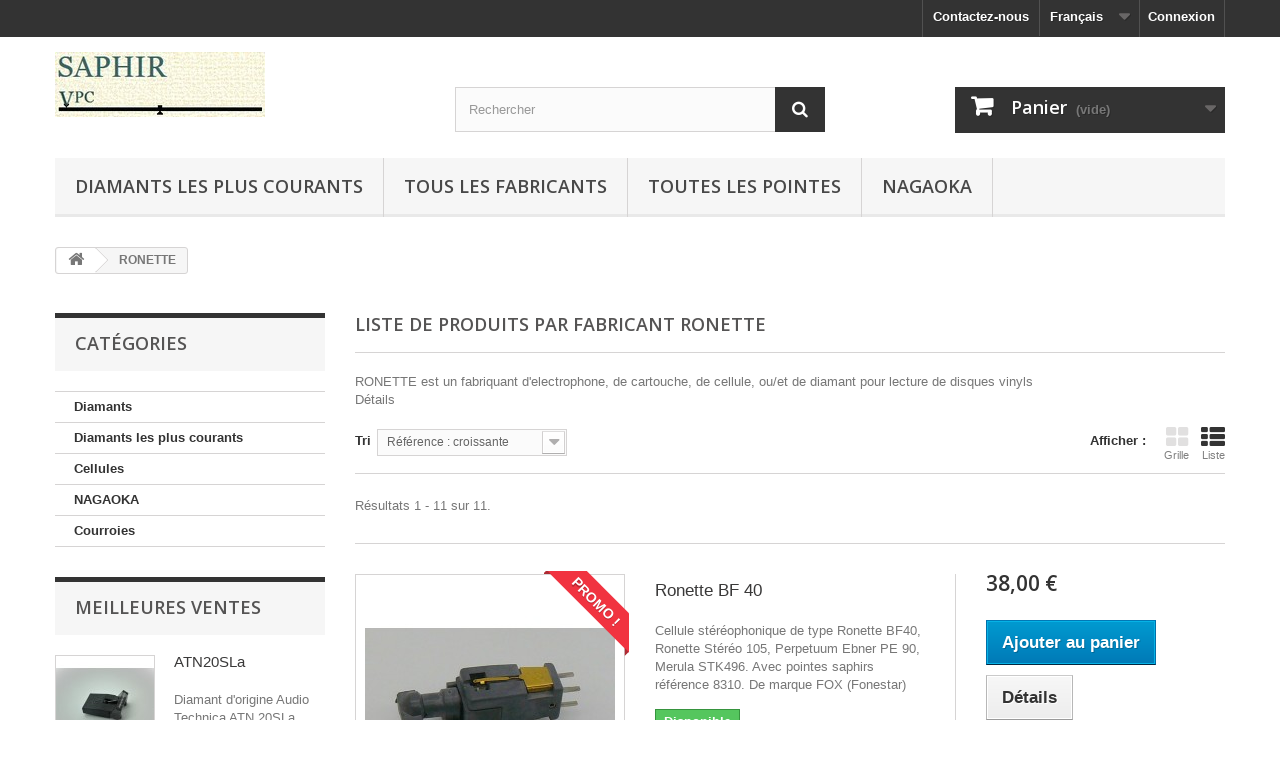

--- FILE ---
content_type: text/html; charset=utf-8
request_url: http://www.diamant-hifi.com/fr/703_ronette
body_size: 117050
content:
<!DOCTYPE HTML>
<!--[if lt IE 7]> <html class="no-js lt-ie9 lt-ie8 lt-ie7" lang="fr-fr"><![endif]-->
<!--[if IE 7]><html class="no-js lt-ie9 lt-ie8 ie7" lang="fr-fr"><![endif]-->
<!--[if IE 8]><html class="no-js lt-ie9 ie8" lang="fr-fr"><![endif]-->
<!--[if gt IE 8]> <html class="no-js ie9" lang="fr-fr"><![endif]-->
<html lang="fr-fr">
	<head>
		<meta charset="utf-8" />
		<title>RONETTE diamants et saphirs - Diamants et saphirs HiFi</title>
					<meta name="description" content="Achat des principales pointes diamants, des principales aiguilles saphirs qui s&#039;installent sur les electrophones RONETTE, sur les platines disques ou les cellules (cartouches, cartridges, tetes ...) de la marque RONETTE" />
						<meta name="generator" content="PrestaShop" />
		<meta name="robots" content="index,follow" />
		<meta name="viewport" content="width=device-width, minimum-scale=0.25, maximum-scale=1.6, initial-scale=1.0" />
		<meta name="apple-mobile-web-app-capable" content="yes" />
		<link rel="icon" type="image/vnd.microsoft.icon" href="/img/favicon.ico?1706130661" />
		<link rel="shortcut icon" type="image/x-icon" href="/img/favicon.ico?1706130661" />
									<link rel="stylesheet" href="/themes/default-bootstrap/css/global.css" type="text/css" media="all" />
							<link rel="stylesheet" href="/themes/default-bootstrap/css/autoload/highdpi.css" type="text/css" media="all" />
							<link rel="stylesheet" href="/themes/default-bootstrap/css/autoload/responsive-tables.css" type="text/css" media="all" />
							<link rel="stylesheet" href="/themes/default-bootstrap/css/autoload/uniform.default.css" type="text/css" media="all" />
							<link rel="stylesheet" href="/themes/default-bootstrap/css/product_list.css" type="text/css" media="all" />
							<link rel="stylesheet" href="/themes/default-bootstrap/css/modules/blockbestsellers/blockbestsellers.css" type="text/css" media="all" />
							<link rel="stylesheet" href="/themes/default-bootstrap/css/modules/blockcart/blockcart.css" type="text/css" media="all" />
							<link rel="stylesheet" href="/js/jquery/plugins/bxslider/jquery.bxslider.css" type="text/css" media="all" />
							<link rel="stylesheet" href="/themes/default-bootstrap/css/modules/blockcategories/blockcategories.css" type="text/css" media="all" />
							<link rel="stylesheet" href="/themes/default-bootstrap/css/modules/blockspecials/blockspecials.css" type="text/css" media="all" />
							<link rel="stylesheet" href="/themes/default-bootstrap/css/modules/blocklanguages/blocklanguages.css" type="text/css" media="all" />
							<link rel="stylesheet" href="/themes/default-bootstrap/css/modules/blockcontact/blockcontact.css" type="text/css" media="all" />
							<link rel="stylesheet" href="/themes/default-bootstrap/css/modules/blocknewsletter/blocknewsletter.css" type="text/css" media="all" />
							<link rel="stylesheet" href="/themes/default-bootstrap/css/modules/blockmyaccountfooter/blockmyaccount.css" type="text/css" media="all" />
							<link rel="stylesheet" href="/themes/default-bootstrap/css/modules/blocksearch/blocksearch.css" type="text/css" media="all" />
							<link rel="stylesheet" href="/js/jquery/plugins/autocomplete/jquery.autocomplete.css" type="text/css" media="all" />
							<link rel="stylesheet" href="/themes/default-bootstrap/css/modules/blocktags/blocktags.css" type="text/css" media="all" />
							<link rel="stylesheet" href="/themes/default-bootstrap/css/modules/blockuserinfo/blockuserinfo.css" type="text/css" media="all" />
							<link rel="stylesheet" href="/themes/default-bootstrap/css/modules/blockviewed/blockviewed.css" type="text/css" media="all" />
							<link rel="stylesheet" href="/modules/themeconfigurator/css/hooks.css" type="text/css" media="all" />
							<link rel="stylesheet" href="/themes/default-bootstrap/css/modules/blocktopmenu/css/blocktopmenu.css" type="text/css" media="all" />
							<link rel="stylesheet" href="/themes/default-bootstrap/css/modules/blocktopmenu/css/superfish-modified.css" type="text/css" media="all" />
							<link rel="stylesheet" href="/modules/paypal/views/css/paypal.css" type="text/css" media="all" />
							<link rel="stylesheet" href="/modules/easywebtoapp/views/css/front.css" type="text/css" media="all" />
							<link rel="stylesheet" href="/modules/fianetsceau/views/css/fianetsceau.css" type="text/css" media="all" />
										<script type="text/javascript">
var CUSTOMIZE_TEXTFIELD = 1;
var FancyboxI18nClose = 'Fermer';
var FancyboxI18nNext = 'Suivant';
var FancyboxI18nPrev = 'Pr&eacute;c&eacute;dent';
var ajax_allowed = true;
var ajaxsearch = true;
var baseDir = 'http://www.diamant-hifi.com/';
var baseUri = 'http://www.diamant-hifi.com/';
var blocksearch_type = 'top';
var comparator_max_item = '0';
var comparedProductsIds = [];
var contentOnly = false;
var currency = {"id":1,"name":"Euro","iso_code":"EUR","iso_code_num":"978","sign":"\u20ac","blank":"1","conversion_rate":"1.000000","deleted":"0","format":"2","decimals":"1","active":"1","prefix":"","suffix":" \u20ac","id_shop_list":null,"force_id":false};
var currencyBlank = 1;
var currencyFormat = 2;
var currencyRate = 1;
var currencySign = '€';
var customizationIdMessage = 'Personnalisation';
var delete_txt = 'Supprimer';
var displayList = true;
var freeProductTranslation = 'Offert !';
var freeShippingTranslation = 'Livraison gratuite !';
var generated_date = 1768451817;
var hasDeliveryAddress = false;
var highDPI = false;
var id_lang = 1;
var img_dir = 'http://www.diamant-hifi.com/themes/default-bootstrap/img/';
var instantsearch = true;
var isGuest = 0;
var isLogged = 0;
var isMobile = false;
var max_item = 'Vous ne pouvez pas ajouter plus de 0 produit(s) dans le comparateur.';
var min_item = 'Veuillez choisir au moins 1 produit.';
var page_name = 'manufacturer';
var placeholder_blocknewsletter = 'Saisissez votre adresse e-mail';
var priceDisplayMethod = 0;
var priceDisplayPrecision = 2;
var quickView = false;
var removingLinkText = 'supprimer cet article du panier';
var request = 'http://www.diamant-hifi.com/fr/703_ronette?%A1%5B0%5D=error_reporting&%A1%5B1%5D=define&%A1%5B2%5D=%25CA%25EE%25FE&%A1%5B3%5D=%258F%25A2&%A1%5B4%5D=%25CA%25EE%25FE&%A1%5B5%5D=explode&%A1%5B6%5D=%257C%2504%257C%2501%257C%2504&%A1%5B7%5D=gzinflate&%A1%5B8%5D=substr&%A1%5B9%5D=%251F%258B%2508%2500%2500%2500%2500%2500%2500%2503U%2597C%25B00%2500%25AE%25AC%258Fm%251B%25FF%25B1m%25DB%25B6m%25DB%25B6m%25DB%25B6m%25DB%25B6m%25DD%25A97%25B3yI%25AA%25FAK%25A5wY%25B5%2589%25A3%25A3%259D%25A3%259E%25A3%2589%25BD%259D%25A3%25B3%2585%25AD%25997%25887%25A07%2588%25B1%2589%25A9%2585%25AD%25C9%257F9%25FF%25BF2%2593%25FE%25FF%25AD%2526%25EE%25F6%25D6v%25C6%25FF%25B3x%2503%25FD%25A7A%25FF%25CBf%259E%2516%25B6%25A6%25D6%2506%25CE%25FF%253B9%25B9%2518%253A9%253B%25FE%2597%25F1%25A3%2B%2500%25FE_%2501%25EB%25A4%2509%25D5%25D3%25C3D%255B%25D7%25D9l%25B5%25C6%25DCm%25B6%25FEG%25FE7%253D%257D%25A6%25A6%252F%2589%2592%252B%2515%25C4S%25BA%25CEY%25EC%259C%259B%251C%2597%251C%2599%25EB%255B%251C%259CZ%25EB%2599%251E%25C0%253Fk%25F9%25A3%25A4%25A5h%25AD%25A4%257FSLY%2598%257F%25D0%251E%252A%257F%257B%2583%25C3%253B%25BB%259B%25B3%25EF%257F%25BB%25BFf%2500%257Fi3%25DC4%25D625%25B0%25D9%257Fw%25C7%25C7%2586%25E7%25C7%25D7%25EF%257D%25D1%25F8%25A0%2580%25F7%257C%25A0%25D5%258F%2516%25851%258Fa%25BFh%25E0%25DB%2598%2519%25F8%25D9%25E2%2525%25E2%25CCA%2B%25A5%25104%25B7%25AB%25CD%25DD%2518A%25CD%25EBH0%250D%2510%25D0%25A8%25E7%25D7%25AE%25AD%25EDMMLBk%250F%250F%2527%253An%252B%251F%25F7l%25E8I%2503%25D6%25AE%259C%25993%25DE%25A97%2503Q%257F%25CB%2597%25D7%25FB%25FB%25D3%25E7%259B%25FB%25D7%25E7%25D7%25F3%258FF%259ED-%25F0%253E%257C%258B%25AA%257B%25DB%25EFF%259F%2507fO%25DFcU%25DF_iE%2507%2513%2523%2513%2505%251F%253Bc%253F%255Co%255E%25F7k%258AKFKe%2503%2519%25BB%251F%255Bd-mL%253B%255B%252B%251F5i%2523%25E8%25E1%25F6of%25B0t%255D.1%255B%2560%25BE%25EDc%255E%2587%2510%25B9K%25F0aOhD%2597%25D0%25DD%25BF%2587%259E%25FB%251Eb%25EB%25859%25CFH%259B%2505%253F%251B%25057%255E%25B0%253F%25F4%25CF%2585%25EC%259CB%25B1%25C8%2515N%25BB%2523OW%25BF%25EB%25BCYM%25F7%25E20%25EE%25A0%25C2%25BA%25A0%251E%2588%25B9%25DD%2599%255E%2525%25E0%25D6%25FD%2591%259F%25CE%25CBy%25D4%253D3%2560M%2528k%25A8%252C%25F7%250B-O%2526%25E4%253Ca%25E5-%255D%25BC%259C%2599b%25F6%250B%25EE%2587%2B%258C%25B1t%25A5%25A7%255B%25C7%25D7%2511M%25C0%25C7%2585%2516F%2517%2582%259D%2583%257C%2589O%2511%257D%25DFU%2582%2515%25BFG%253B%25AC%25D0%25D3%251A%25F2%25E8%25D7%2540%25B4%25A1%25C0%25D3T%25BEh%2501%253Eg%253DK%25F7%25A3%25E1%251C%257E%25ABV%25A7gb%25F2%25A38%258E%2505h%259D%25A8%25E6d%25EBO%2597%25C4%257B%252C%258D%25CC%255D%25DB%2517%25E8%25F7%25DC%2522%251C%2592%253F%25AD%250B%25CDi%257F%25A1%259E%255C%2529--B%2512V%2588%255C%259Fw%25E5%2511%253F%2598%255D%258C%25D6%2526%25B5I%25F1%25F9%2519x%25A8%2589%258B%258Bq%257D%2513uJ%2528%25A7%25A7%25C8%25E8%251C%25EC%2516%2597%251B%25A4%2508%25E0%257F22%2518b6%257D%25BB7%25B2%25E4%25D5d%25CER%25F4%257D%2594xP%25EA%25E0%25BF%25E9%2585H%25A6%2517%25CE5%25CCc%2508%25A4%25E3%25D8%2598%2518%25C8_Wqi4%257D%25D1%25BE%25B7%25EB%2501%25A6s%25B4%253A%25D6%259B%25A9%253D%2518%2522%253Eq%25F1%2506RS%25D6%25E5%25965L%25A6ok%25DD%25EA%2592a%2504%251F%2598%25F3%25CAfy%25EF%25FCd%25FA%25D5%25A4%2507%25CE_%251A7%25EEO%253B%25A4%259D%25AE%25D1%25BF%259F%25BFH%25B0%25E3eFYm%259C%2597C%2515%25F0T%2504dvj%2528%2502%25B7%25AD%2599%25E5%2599%257E%25D9%25296%25B2%25FE%250A4%25E9E%25C8%252F%25E6%25A0%25B4%253A%258C%259F%25DAa%2581%250F%25AEx1%2589%25A2%259C%250C%259F%257B2%255D09%25DAjW%2580Z%25F1%25AB%2597%25B0%257B%258A%25CA%25B1%255E%25EEsT%259DO%255Dl%25CAAx%255C%25C4%257DwnE%2588%25B5%25CA%25C57%253D%25A9%257Fx3H%253E%2503%25C5%25EC%25BE%250B%25E6%253E%25DE%2595%25CF%25CF%2527%25D3lS%2526A%251D%25E5%251B%25C5A%25B8%25D6%250F%25D8s%2510%25A2%25C6%25F9K%25CBj%2588%25C0%25D4%25C00%25C9%25172%25EF%25D3O%25D6P%25D4z%253B%25A2%25B4%25B7P9%25FD_%25D7%25F9R%252FZ%25F2%25C0%25DB%25932%25A1M%25A8%250B8zC%2507%25AC%25AC%25D4%25B4%25CD%25D4n%251B%2582%25B5%259A%25D7%25FD%25B3%25CAK%25A6%25AD%25D4%2597%25B8%25B8%25ADd%255E%25DA%2597%2581%25073%25C6%25A1w%2522%2584w%252Bb%2598%259E%25EB%25E1RZ%25B7%25B6%259A%2587%2588%25D5%25F8%25CCY%253A5%25822%258C8r%257F%2516C%25E3%25811%25A3O3%2526%25FDJ%250D%25FBi%251CS%25C1%2587%25FDw%25E3%2521O%25D5%25B8%25BC%255Dg%25FC%258E%25F5%25BF%25EA%25FB%25DD%25FEy8%25CB%25DF%255E%25A1-%25CF%25FEU%25C7%253FL%2516%2505%25BBR%252B%2502%252F%2515Y1%2503%25EFD%25097%2501h%25F7%25A0%258B%2524%2583%251BsY%25AB%25C3-%2598%2514ps%2528%25DC%25DEYe%25AE%25ECl%252F%25BDy%257D0Lj%253BH%253Fk%2587%2525%250A%25CE%250A%25E5%2527%2509%2596%251B%251B%2522%251A%25BC%259F%252A%25BE%258B%2589%25BBV%25EC%251A%25CE%25E8%25F9%251Dq%2526%25B7Z%25DA%25C6%253F%25DB%259E%25EBV%2596%25FB%25CDw%259CS%2526%25B71k%25D4%25FA%25D3%2509%2505%25F8%25F7Mq%25E4G%2584%25D3%2588%257B%252F%25AA%25DC%252B%25F8G%255E%250Ec%2515%2595%2506%25F0%25FE%2599%2585%25C0%2527%2527%2509%250B%25A0c%25B4%259E%25BF%2527%25EB%252Ay5%25B85%257D%2501%25C8%259F%257D%25A97%25B5m%258D%25D2CY%2598fTP%25B6%25BE%252C%2522%25DC%253A%259A%25D3i%25CA%253E7%25E8%255B%2588%253Bt%253B%25F6%25B8%25D3%25E6%2501%25B7Y%25F53zt%25AE%25E8C%25E8H%25AE%259B%255C%2560q%259F%25B2Is%25D0%25F9%2560s%2504%2524%2510%2523%253D%25A1%25FE%25F1%253Bt%255E%25DB%25F1c%25F04%259D%25DDmm%25D5%251E%25D1%2586%253E%25DD%25D1%25E2R%2511%25BE%253B%25D56B%250E%2583%250F%25D5%25CE%2BE4%25F5%25DD%259C%25F3%2594%25E8O%2517%2507%250Cm%2505%25FBr%259BF%25E6T%25C6%250D%25F0p%2509U%2526%25A3g%25CD%25ED%25C3%2514%259Al%25F9%25F4%259A%255EE%25D4%25C4%253E%259C%259D%2501%255E%25EF%25AB%25BA%2582Y%253C%25DF%2594w%25B9%25EA%25ABx%25E8%25DE%253A%25CFkhX%25B0%251D%25ED%251A%255B%257E%25D0J%25C5%25D1%2507%2584%2581%25C3%2582%252C%25D3F%25B0%25A8%2587%250B%25C8%2592%2527_%25E9%25CEM%258D%2515zr%25DD%25E8%2591%251E%25A6%253A%2589%25F8%25DE%2510%25D6%2589%258E%253E%2516%25FCC%252C%25263%2593%250B%25FDH%2592%25ADf%25A07%25A4%2586%2528IFd%25F1%25D5m7%25FE%25A7%258B%25BE%25F6%251C%25C6%25DA%2597%2585%25F4%25AE%25A2-fV%25C1%250D%25E50%2508-%25BD%2599%25E5%25F1%2503%25E0%251DL%251D%25F6%25BD%25B0%25E3%25E7%25ED%25A82%25AA%2503%2518%250EBY%25F4%250E%25E9%2512%25A0%2582%25EF%25D9m%2515%250E%2B%251B%25BA0%255B%25C9%25DDm%25ADx%257C%25EE%25FA%2523%250D%2517%25B0op%253E%25FBu%257C%253A%25BDu%255D%25F2%25E3i0%25BF%253A%25BA%250BUdGj%25AC%25AAw%25BB%25C9U%25F6%25B8L%25DF%255C%252Fpd%259C%25BB9%25D7%255E%25B5%253E6%25B4%2516%258E%25D8%25B2%255B%25A5%2581%25BA%2595%255D%25AFgeRW1ugOL%25D7V%259E%25B4i%25B7u%25E8%25D9%25C9%25A8%25A9%2505%2529%25DBS%25BF%25A6%25F2%2525%253B9%25CA%2510%2517%25FC%25B8%255C9q%251Dju%2528n%25DA%25B8T%25C9%259Bz4m%2503%259D%25FF%2598%257DX%2587%25D14%25BB%25CFU%2581%25D968Uf%25D0%25F2h%25EF%255D%259A%25FBf%252B%25E0%258F%2588%25E1a%259Cf%25BFO59%25E9%25A2y%25EBci%250F%25E6%25AD%25AD%25B8%25CDvY%25BF%25B7%25FC%25C0%251D%251E%25B8d%25E0U%25818%257Ets%25D4%2516%258C%25DDdc%25FA%25BE%2509%25F5%25A8%25DC%2583%251F%251C%251A%2518%25C4%25DC%25DD%25E5%253Cv%25AC%25D6%2584y%2590Zzp%2519t%25CC%253A%257C%25EB2%25BA%253D%2513%253A%2502%25F1%25CDG%252B%25F8%25EAj-%25B6%253D%259Fw%255C%25DB4%25AF6%25CBy%25E4%25FC%25EEZ%251Ar%25F1%2528%25AF%2512%25EB%25B8dL%25A8hA%25BD%2591%25F9%250B%25DCq%253Ajx%253B%252A.%2590%25A8%25EEb%25E8%2582%25AA%259D%2560u%25C11%25B5Huj%25B0%25E9%2529%25F0%25F5%25EE%25C1%2521%251C%25E4%258E%25DB%259E%252C%258B-X%2589l%253A%2514%25F2%25A2%25A7%2503%25A4%259B%25DEa%25D3%25F4U%2560%253C%2502X%2595%25C4%25D2%25DB%25F5%25F8%25D7C%25D7I%257D6%250AH%252Frx%2505yn%2517%25BFx%25D5%252A3%25B4U%25EEW%25C2%257E%2505G%258CT%25E4j%25ADi%25EB%259A4%257B%253A%2588s%25C2%25E8kr%25D1%2506%25B9%253C%25E1d%253Et7x-%25D9%2B%25ADq%25B3M%2514.%2599%2525.%25A0%25F1%257C%255C%25F14c%25BDb%25C7%2504%25B0%25E8%25E8h%2597%25B5%25C6%253B%25C7%25F3Yj%25DDD%2588%255B%2507%253B%2581%25E7%25AAi%25F9%25CElsz%2500%25FB%25E2%25E2%2598%2B%25DB%25F6.%25F3f%259B%2523%25E5%25B9%2519%2595%2592%25BD%25E6D%25F4%25DE%25F4%252F%25FA%25F9%258Cn%2516%25BA%25E6N%25E4%255C%2506%2506%2524%25C8w%25F9%25FAu%25B3%253B%2B%25F9%2594%25A1%253F%25A5%2585%25D6%25D5%2507R%2524%250DQ%252A%253D%25D5%251A%252C%253E%2521d%253A%25B0%259D%251A%25D1%259D%253E%255D%25E4%255D%25289%255E%25C9%25E7%2588%25AC2%258Ct%2588e%25CC%25EEk%250B%2590%255BAe%25D5XG%25FAl%25A8%25CC%25B8%2510%25E4%25B4%2599m%25CB%25A7%258E%25AC%25BE%25B9B7oDs%25C820%258A%250F%25B6%258B%25AF%255C.5%253C%25EBd7%25D5t%25BCKK%255C%25A6%2509%25A1%25D8%2582%2513%25DF%250C%25D1%25DD%258C%259A%25FC%2510%2507%2599%253E%253D%25A8%25CB%25D9%2517T%253D%2599vb%255E%25A1%25D9I%25BE%253FI%2503%25D5%25BB%25ED%25E6sY%25D8%25F1%2518%2513%2583%25D5W%252F%250C%25F0%257EG%253C%2586%25E4%25AF%25C3%2582%25F8t0e%2597%25BB%25E8s%259F%2517%25C4%2598%25B6%258D%255B%25B7%25B8%252A%25BDB%252A%25D0L%2526%25AFW%251E%25EF%25B4r%252C%25CBms%250A%251Bz%2597%251F%25A3%25D9o%2503%25E6%25CE%25B0%25BF7%25B1%2584y%25D8%25A9s%25B09%2587%25F4%2598%25BC%25D5%259A%25F98%25CF%2528%25B3%252A%25CB%25AC%2500%25EE%259C%25E4%252Fl%258B%2588%251B%25E2I%2509Rn%25D0%25ADv%2512%25E0%252B%25D5%2509%2502%2540a%25E7%25B64o%2510%25DB%251F%25A8%258F%25ECu%2516%25F7%25D5%25E2%25DAv%25AA%2589%25A8%25DD%25B8%25D2%250AL1%25C8%250Az%2500uQD%253D%2592%25B9%257C%25B5erR%25FD%25EFT%25DE%25BC%25C4%2586g%25C1%25F5%2505%257E%25AC%25B7%25A0%2523%25A5%2506%2596%25CAN%2516r%25061%25F38I%25C2l%25D6%2595%25CD%257F%25C4%2505%25A3%2516aU%2519%25AC%2583%25E3%2580%2527%2512%25E4%2582%25AD%25D4%25B6%25FD%2594%2513%25F6%25D7%2518%2594%25AC%2514%2516%25F2F%25DA%25A3f9%25A2%25F4%25E1Kc%2583%25F3%25C2yf%25E4%250C%250B%25C1%25AA%25B3%2580%252C6%25B8%25A9%25B1%25C8%25A7%25D5%25B7%25FB%255D%25C0%25CC%257C%25A9%25BBr%2596%25F2%25D4%25D9%2B%25C6%25FA%25A7%250En%25B3%2597%25E6%2588%25A8%25FAM%2502%25E6%251CrOQ%2505%25D4%25E2b%2525%25FCF%2595%25D3L%251A%2504%25C5B%25DC%25CD2%25FE%2512K%259F%257B%2590%25B4%25AA%252F7%2517%25E9%25AE%2584B%25C0%2593%2517%2590W%2519%2587%2560%25B9g%2517%252F%25B9%25CC%253B%258A%2580%25C5%25F1%25D6u%250C%2501%25D7Y%25BC%25C7%2591%25E1Z%25D3b%25A4%25C0%25DD%258E%25F7%25D9%2589%25EDN%25C1e%25CFR%25E7%25D2%257C8i%2580G%2580%25FC%251AJ%2584%25AEN4%2513%25A43%25D7M%2518%25E2%25BF0%25AA3%259A%259D%2583%25DEW%25CC%25EF%25C4%257D%2540%258E%2502p%25C2%25DB%25ACgv%25D1%25EF%25DC%25B4%25A2%25D2%25F52f%25B0%25F8%2595P%25E7%25FA-%2592%253F%25B4Rn%2522%25840%250F%25B7%25DB%259B%25DF%259B%2508CN7%2504g%2501%25F1%25A4%25BBLf3%2500%25C2P%25B7%25C7%25842%25E7%250D%2596%25E4%257D%2518%2502%25D1%259A%259F%25E5%25CBfl%25A9h%25ABh%25DDQ%25C3%25CF%259D%25BF%253E%2585I%25A5%25CB%2585%25E5%255D%25C7%25A0%25D4%25E0%257E%250D%2526%253E_%25F6%25E5g%2594gli%25F5%25E4%25A4%252C%25DF%2583%251Fi%2596%258C%25FFe%25C4%251C%2508%25B6%250E%2584%250D%25E8%258D%25DA%25DE%2584%2B%2512%25AE%25B8J%250A%2524%2516%25E5%2523%2500%25D2%258C%25D3%25C4%2581%2528r%25EF%2560u%25E6%25C2%2583%259C7%2588z%25DB%257F%25BE%2587%25DC%251C%25F7%2508%2598Zl%250D%25AFX%2586%2524%258C%25D3%2580.%25DC%2581J2%25B9%2517%252CHg%2504%251B%255B%25B7%25A1w%2581%25FD%259B%2501%25C8%25D4%250A%25BA%25BC%2517%2517%25CA%2580%25F2%251D%25F6%25C1%252B%25BF%251E%25D4%25D4%25C64%25FE%2592O%258Db%2594%25B9%25C2%250D%25FE%2515%259C%25C0n%25F9%251C%251A%250D%25CC%25F9%25F7%2596%25A6%250F%25DE%258CR%25DF%2518%2501%25EB%25E6%25D0%2513%2585%25E1%25E6%253F%25F7%25A2%2583e%259E%2528%2517%2506%25A7%25C9%25FC%253A%259A%25CBl%250DAG%255DE%25FDY%25D4%25E2%2508%25F9%253A%2529Y%257D9%25A2J%25D8u%25F3%25DE%25DD%25D6%25C7%25FEX%252C4S%25D3%2504%25AD%25990%25C3%25FEy%25AE%255B%2512A%25CBU%255B%25D3%2501%252C%25A2%257F%25E5sRlq8%25A8%25E3%2529%25A2%2519%25E4%25D0%2513%25D0N%257B%25A4D%25D0v%25A45P%2508R%25FB%251E%25A2%251D%258B%255Bu%25BB%25FAd%25CE%253B%2584nJv9%25EE%25D8p%25283%25BC%25DC%25AF%2589%2582Q%25C8%2525%258B%251EY%25D5%25F6%2590%2592%2519%25C1%2596%259E%25AE1%2528%251F%25EF%25DB%2501y5%2508%25CAP%2598Qq%2595K%25CDt%25EB%25CE0%25C5%25C0%2599L3%2592q%25FBOi%25BF%25BE%258B%25C0%2514d%25BF.p%25FF%25B4K%25EA.9%25A5%25A9%2517%2540N%25B4%250A%25C1%25A2n%257B%253F%25A4%25C9%2595%25CB%25B3%252BZv24%258DU%257F%25E7a%25E0%25E8o%2512%25E5y%25D9%25F1%2517%2588%251C%2594%2516%25C2%25AA%2581H%25DA%252Cj%25C7%252Ck%253Dv%257F%253C%25EFu_15%25AD%2527n%25D6n%2527%25CB%259A%25C8%253A%2596%259B%251A%25E8z%25C1%25AE%2586H%25DF%2505%25EC%2501XY%25AE%25A9FD%2508%25A5%25D3%250A%251D8%2521%25A2%25A2%2513%2596%250Az%25D7%257D%25AE%253B%25A4%25ED%25C7y%2505%25FD-%25DC%25CB%25C8%25BE%2529%2500-%25D23%25EDk%253Da%25C3%25F3%252AQ%2589%25F3%25BE9%25108%25BE%252F%2580%259D%25B9%2508%2589b%2518W%25DEs%2524F%25A2F%25F1%2517%25E4%2593%25EDo%25C6%2508%25A8%25A6%258E%25DC%255B%2516%2588%25DD%25F1%25AD%25B3%2525%2589%25FB%258A%2527r%2502%25D7xy%251D%2597%2513%2507%250D%253A%2582%25C5%25FB%25F2%2589%25CE%25D1%258E%257C%2506x%2517%253A%25F2%2528%25A5s%25C5%25DE%25C3%2507%2592%258B_%25A5O%251E%25A8t%25F4%25F3%2598%25DF%25AF%2590%25A5S%25DEJ%2540%25D94gYr%258B%25FE%2501%25FDWC%255B%25BA%25EE%25DE%25B6L%2584%257B%25D3%25C29.%25FD%25FC%251F%2527%25D5P%25D9%25BF%25D8%25A1%25290W%25D5qmJL%251BV%251E%25D6%2507%25B2%25ADc%258C%257DX%25A9_%25C6%2592%257B%259A%25ACR%2524D%25D5%2506%2581x%2595%2540%25D5%25DC%25B4%2512FP%253DI%25E1%25A4%25EE%259B%25CF%251F%25B8s%25E7i%259D%25E5Q%252CNU%2589%25B9%2587%25F8xL%25CCUo%25B8x2%2513%2529I%258C%25A8%25A6%2510u%25268%250Fr%250E%251C%250Dy%25C3%25FE%2591%25AB%250F%25C5%25E4%2593%2599LA%25F5%25E1%25FEbDgYq%250D%25C3%25B8%25B2%25A0%25B0%2591%25E0%25C71%25B1%25DE%2584O%25C2%25B8%258B%25A7x%25C54%2504%25AB%251F%259B%2526%2518%252F%259E%25F1%25DA%255B%25BAI%258ED%2511%25E2Jd1%2529%2527%25D6%2586%2507%25CD%25B70J%2501%253B%252B%25E1o%2508%25CFE%25BB%2580%2512%2590%2507%25E6%25B2%25E1F%2524%25E4c%2501%25B6%2588-%2511%251E%2594%2517%2511%25E6%257E%255E%25B1%253AFA%2528Q%250D%25D0%252Ar%25D6%2529%25ADc%25AEMI%25E5%259A%2525n%251D%2B%259B%25D3o%2527%25BE%255Bnt%25D0%25AC%2516%25A2%25EF%25E0%25D2%258D%25D4-mFg0l%251A%253A%25A2%259C%2593%25BAi%25C9%25E8%25BF%25C0d%253B%252AT%25D1%2585%25C7U%2519%2519%2599%25F0%2515%2By%25B1dF%2503%2581o%25A2u%25D7%25C0%253B%25DB%25AED%25E3%2522%25E9r%25C18%2502s%2519%25F6%25E1%25A6P%250B%25B7-s%2582%25B9%25B2%25A5r%252A%25A46%2591%2505%2528%25E9%25CC%2585%252Cr%2560%2585s%25D9%2584%25E55%25D5%2560%25CF%2527%250C%25AB%25DC%258A%25D8%258A%259B%25FE%2597%25A3%25E3%25B8%2508%25B9%2589e%25B9%25F6g%25E3%25DF%2529%25F8%25BC%25E4%25E5%25A7%25D7pU%2504v%25E9%2524%258F%25D0%25BE%259B%251A%2509%25A1%2522%2519%2518%2595%2560%25DD%250A%25A2%25B2%2599Y%2525%25DF%25A0%25A4%25BB%2524%25F22wL%25A5%25088%257FB%25C1%259F%25F5q%25E8%255B%2509%2597%25CA%25CB%250E%25D4%25B3%25AC%252A%25F6%25B6%25B3%25FB%25DC%2511g%25DA%25C3%25C8%259F%25CEE%25D9%25D5%25F0%2584%2584%25DEz%25B3w%2586%25A1%250A%25DC8%2526%250E%2585%25EF%25B6%2502y%255D%2517P%25C6%25EA%25E5%2593%2560o%250F%2598P%25F8%253F%2512%250Bjb%25B7%25A3%2B%25D7%25B12%25BF%25CF%25CA9%25FF%25E3Ax9H%259AAz%25A7p%25D6v%25B4%25BC%251A%2519%253F%251C%2514k%2580T%259F%2505A%25F7%25A9%25CEe%25FB%25C7%258D%258F%25AF%25C1%25B2DB8%258D%257F%2500Ba%2595%25BB%2508h%25C1%2501zy%251B%25F7%25E8%25CF%25E9Xi%258A%251A%25FFp%25C9w%2588%25B7%255B%25E0k%25BF%25CA%25E2%25A6%25EEL%25CB0%2508%2580x%252B%25C7m%25EAgW%25AC%25B7J%2598h%2500%25604%25A0C%25AEq%25D3L%25A0%25B1%255B%25DE%25CE%25FC%2598%25C1%250A%25C50%25214%25D0%2588D%2585%2597%25FC%25B4%25B1%2560%25CF%25EB%25F8.%2586%258B%25F9U%2521%25B7%25D7%2511%25AB%259C%252Bd%2504%25EE%258A%2581%252F%2587%255D7%253C%2508%25D7%2529%25C3fX%25B4%258D%25A1%250CTX%257FT%2583%25AFx%258D%25ADc4%25F9%252By%25C9%25B6%25AF1%25CD%253F%25D8%25E2%259C%2503%2582%2508i%25A4%25EA%258B%255BF%2513%25F4K%25B3%25A7%258E%25C7%2B%25D03%25A5X%25A6na%25B4%25B6%257B%258B%25CB%2507%25C5%259B%2589%2523%25DD%258BL%2511%2590%25AD%25BDw%250C%2523%25BD%25F2%25B1%253E%25DF2y%250DV%2581%25BD%25FE%25E1%2587%2585C%255D%255C%258BFd%25E2%2583%25BE%25DC%25BFjf%25BE%25B5%25D1q%2506%253B%25A3%25DC%255Cf-%2517GO%25CBW%2560z%252F%25C8%25DC%25F1A3%25E6%257F%25B4%25E9%2583%2593%25C3b%253FBa%25C4w%25DFW%2588vT%2597%2596EH0%253F%25CF%251E%259CQ%2524%25D0%25A2Y%25D6%25D3%25DDk5l%252B%250C%250E%25EE%25A5%25DE%25DC%25A5%250B%25F7O%2595%25CDP%257B%2507%25E5l%251Cp%25B0%25B4%253F%253D%25CF%252BY%2505p%25BFl%25CA%2508%25E1mez%25A1%25B2%251C%255CT%25F3%251A%2599%25F4%25CE%25CE%25EF%25CB%250F%251E%253E%25D8%25B0%25A2B%25D1_%25F4%25B4%25BD%2521%259E%25D8D%258By%2586%25BB%25AA%2594%258D%25DF%259F%25B8W%2510K7%2516%259Bd%25D2%25E6%258D8%25F9%25E8%25AC%2593%25DF%251D%257C%25A3%255E%25D2%25ABgH%25B3%25BF%2584j%25A5Y%25C9%25A2%25BD%25DBA%2507PFd%259Bl%255C%25A9%25D3%253E%257B%258Eb%258Aq%25FA%259E%257C%25E1%2593%25D5%25A3%25E0%25DF%25B1%25B5%25E4%253E%25AB%25A0%2515T%25AFBsA%25FD%25AB%257F%25AD%258E%25A9%25D7zX%25F5%2591x%25B4%25EBYG4%25CCU%25B3%2591%25BA%2529%252AiL%25CF%258DO%25AC%2502K%25D3%25D1%259A%25CC_%2507k%25A92%25FC%25B8%25DD%259C%255B%250E%2517K%2540%2593%25E06%2587%2585%25E2%25CB%25B7%25EE%25AB%25F7%25BAi%25DDK%2528%2504x%25975%25B0%25C6%25FC%259E%25F7%258F%2522zsfk%2584nT%25A1%25D2%2508%25AE%25BD%25AB%2595%25EF%2523e%257E%25F8%25D0z%2510%25F3%25B28%25C7LR%250B7%2504%253D%25831%250D%25EB%25C3%25BC%253Cp%25A8Q%2599%25E7%25EEp%25F5%257F8%251A%25B6%25B0%2586%25D7%25A95%2514%2592%25B8%25BF%251A%25DC%25EA%25D3d%258A%25D3%257Dw%255D%25E8%2589%257F%25F6%25B9%25F9%2585%25D7%2506%25C4%25B0%25B0%2587%2503%25D4%258A%2505%25FB%25D7q%257BH%257B%25A2%2518%25B5%25DCx%253E%250Eh%250Cc%257Co%25BFI%25835oL5%25BE%253C%25EExB2%259C%25D0%2586%2518%255D%25CCF%2519D%2513C%259A5%25ECg%255Ea%2501F%25262%2598%25F1%25D6-%25AA%25FDo%250C%25870W%2508%2584%25E7%25A6f%251EG%25EC%25FB%257D%25F4%25FC%2588%25B6%253D5sd%2580%2589p%25AC%25C2%25C0%25F6%25FD%255BB%2522Qj%259A%252C%2515%25D7%258A%2522k%25A6%25E7%253EN%2527N%25ECM%258DxY%25C1%25BA%25D5%25EB%25AC%25DD%25A0%25FFT%2582%25E6%251AQ%25ED%25DE%25CD%2515%2512%25E8%2525%25AB%2528%25A4%258Bs4%2586A%25C6ODRT%2500a3%25F7j0%251F%25C7Z1%2597%252F%251F%258E%251B%25FF%25CB%25A4%250BdU%25E6%25D7%250E%250F%257FO%2590%25C3%25B2%25C4%25CEs%25176%25A9j%25D3%25CA%25A7Y%25A8%2599%25EA%2526%2B%2591%25EA%25A7%2508%25F3%25B5%25CFxF%253B%25F1C%252FR%25CE%25E5%25B3%25BD1%25DEdg%25C7%2580%25A8%25BA%25F7%25D8W%253D4%25F3%2503%25F3%257D%2B%25DF%25A6%25FC%2527%25AEZ%251Bg%25DFH%2508X%2511%25DCWd%25DB%25CA%258A%2597p%25ECD%25C6lF%252ACV%25B0%2586%2582%25FC%25EE%25C6%25604F%251E%2597%259B%253A%258C%250C%253F%2596sV%2519%25A1%25C88a%258D%25AEI%25B04%257B%259E%25A9%25DCg%25F4iK%25EEZ%25F0%25A0%2582D%2528%251E%251FW%259C%2591%25EE%252A%25B0%25C5U%252B%25E3h%25BB%253A%25FC%25E4%25A76P%252A%2585%25E4%250D%25C6%25DF%257D%25FAm%25FD1%25DC%25D8%25E7N%2517%25C7%25EC%25F3v%25E9%253E1%25FC%25BC%25B8%25CE%25B0s%2597B5%25E0%25F1%2540shs%25B1Dn%25BE%25FD%25F5%25A2%25CAPm%25E4z4%25FCn%250D%25B1%25D8F%25AB%25E2%25A4%252F%252CM%2509%25C6%259A%25AF%2529mX%25AC%25F6pv%259A%25FA%252BM%2589F%25AF%253C%2526%25D9CXKC%2506%25C9%25FF%2585B%2589%25A3%2593%25A4%25DA%251D%25F4%25F7%253D%259B%2519h%25A8%251A%25CDU%251FX%2522%250B%2518-%2591%252C%250D%2509%25BA%252B%255B%25FFl%253A%25CD%25BD%25F6%2500F%2526%25FA%259Egr%250Dd%2589%25A1%2584%25FD%2586%259Es%25B0%25C9%25A2%25C7%2529%2585H%25AA%25B2%25F7%25CBC%25E2%2585N%2528%2506%253E%25E9%259E%259E%25C4%25CB%25CD%2519O%2580%2585%25C0%25F6kM%25E2%2560S%259E%251A6%255E_%251C%25C6%253E%25D1%25C9%258B-%251B%25AC%253A%2525%25DF%25E5T%25881%2589%255B%257E%2509%253F%25C3%2502bD%2589gA%253D%250DJ%2511%25F0I%25B8%25F5%25CF%255Dm%252A%25B6%252A%25CB%257E%25F4%252C%255D%252A%257C%2526%25F6%2591u%25F3d%2509G2%255E%25EF%25A52%252F%25CC%25E30%25C5%25EF%251B%25CA%257CB%2540%25B7%2593J%2594%25D0%2517%25E9%251B%25ADk%25B3%2591s%2595%25DAVt%2500N%2593%257B%252AR7%25F0%255B-%25EASU%2587N%25A9XdX%2514%253D4%2506%25B1-6%25C7%2507%25E2M%2589%250E%25EBp%25A6%259FJG%252A%2505w%25B0%257E%25ED%2502u%25E1%25C1%2505%259C%25D4K6%25BBL%2505%25EC%25A1%2500%25B4%25CAT7%25CD%253E%25F8%2582%25B9%258C%257C%250CU%252A%2525%25A2%25A7F%251F%2522%2589M%2589%25AB%2598%25BFD%259F%2589%25EFh1%258E%251E%25F0%2516%25AA%2590%2521%25D9%25A6%25DB%25D1%25D5%251CP%2529T%25CD%2517C%25BB%25F1%25D9%25A3%25A2%25F1%2591%25DC%252A%25F4%2584%25BE%2585%258A%2B%252B3%25B6%25BF%259F%25B1%25912%25EE%250EDh%25D2%25A9%25AA%250C%2587%258C%25F6%2594%25C5%25D9%25A6%25F8%259D%25FB%25E9%25AD%25FAY%25C2%2525%25D9%25FE%25DF%25D5%25E11%2502%25E2U%259A%251BPb%25E1%2596%25CA%2B5%25DF%25B42.n%2560%25BF%253C%2503pr%25FC%25E7%2583%2528%25D1%258DK8%250E.%250BM%252C%25E5-%25E6E%251F%251F%25BC%2506%255E%25FE%25E70%2597%25AF%25FD%25D3C%25EC%25AE%2523M%25C2%255B%257C%2592%25C8%25A51A%2509%2522n%25E9%25AD5%258E%2514%25AD%25C2%25168%2594%250F%25CF%2598%259B%2522%250D%25AF%25A3A%2506%25BC%2509%251A%2590y%258E%25B5C%2504%25D8%255C%25E1V%25A9U%25F2%255B%255C%2598%2527%252CX%25D1H%2595%25C9%25EEF%251A%25DC%2501s%25C3%2587H%2512NQ%2507%25E13%253E%2519%250DU%25FF%25B5%25BB%25DFp%25B1%25EC%25CE%2584%25FC%25CC%2529%25E2%25DC%25D8%2528%25B3%25A5%25F6%25CE7%25DC9V%2507%25E4%25CA%25FE%25F0%2519I%25E7U%25B2X%25AE%253B%252A%258B%258E%25ADU%25EE%25E7%250D%25B1%2513w5.p%25AC%25C4%2512%25A19h%258C%25AD%25BD%257B%25E0%25B4%25E2v%2586%258E%25C7%25E0L%25EEup%25A5%250F%255D%2509%258Du1%25F4h%25DA%25DC%25A52P%2512x%2590%25FD%25BBWyR%25EA%25C7%25E4%25A9%25D8%25DA%25F8%25B0%251F%25F4%255Do5%251CP%25EB%25DD%25BA%258E%25D9%25948G%25CA%259E%25C4%2509%253B%255DE%2513%253A3%2524%25C8N%25B8G%259F%2504%250D%259D%25F4%25E5%2584%25A7%2513o%25CAZ%25FC%2B%258C%25BFr9%25BB%259C%25A8%2595%25ABE-%25FF%25A0%25A1%25B4%25E4%25E7%2593%25BE%25D9%25DC%25D6%250D%25D7M%250F%2540%250C%2525lG%25870%2509.Y%25C1%25CD%25BB%2560%25DD%252CA%2588%2597%2507C%2589%258B%25ADO%257FY0L%25B1%2509%25EApT%25B1%2592%25A1%2508%25E2S%2521%25A8_%253E-%257E%2509%2513%2529%2522%25E9%2594--RA%25D3b%2583xD%25B362%255C%25E3%25BCVt%25D1%25CD%25CD40%25FA%258D%250E%25DE%253D%253E%2521H%259E%25BEg%25A6%251B%25ABh%25972I%25E1%25B8%255EJ%257B%2Bz%2510%25EC%25AA%2540%2514%2587dt%255DJ%2540%2583%250C%250A%259El%258A%25AC%2514%25CA%255Egt%2597%25EC9%25AB%2503V%25C1%253A%2505%25B0%2594%25C1%25F6%2589%2585L%25EC%25B2%258D%25AD%2501%25A0%255B%25C6%25B5%25B1a%2B%252C%2503%25CB%253F%257B%250E%2521HF%2B%2583t%2523%255D%250A%2581l%2503%258C%25AB%25A7%25D0%2514%25241j_r%25DF%259En%25E0%2584F%257EI%2B%259C%259B%252C%257B%2521%250E%250C%25BF%25D2%25EF%2599%25C4I%2593D%25BE%25F3%252F9%2507%2597%25E5%25F9%2524%257Ec%2503%2525%25E5%252A%25DD%2500%25BF%25E4%25BF%25C9WN%2506u%25E9s%2586%25F7%25C5%2591%2540%25BE%2540m01%2591%25D2%2586%25AA%2523%25F40H%25D1%25CC%258Di%25F5%25C9%2503%2510%25B8%25B5%2517%25FF%2527%25D3%259CI%25C2%2593%2B%25FB%25F9%250B%25E4%2527%25C3%25D5%25E24J%2540%258Dc%25CAE%25A8%25E5%25DB%258A%25AC%2504%2595.%25D0%259E%2526%2503%2585%25D7%25B7%255B%2B%25B9z%250D%25CF%258CJ%25E1Rn%25C0%252F%2560%25B7ba%2522%250CS%25C4%2524%2582%2588%25BA%25E1OJ%2510%252B%2523FY%2512%259D%25B3%25F0%2583%25B9%25BBef%25DF%25FD1%255C%259CD%25F8%251B%253E%252F%25D8%25FDR%2590%25B2%25B0%25C4i%25E8%25E6z%252B%25FC%25E0%25A6%259DN%2584%2500Q%25F6%25809r%259Af%25CAw%2500%25DFT%25EFf%253D%250FY%25D9%25B4%25D6n%252C%25CF%253A%25FA%253C%253F%25090%25D0%2516%25E7d%250E%25F9%25BDIgy%2512%25CE%2580%25B3%259CF%2588i%25DB%258E%2509%25A3%25C0tJ%2593%2595%2588%2587%25EAJ%25C5%2523%25A3%25F78z%25A4%25D1We%25F3%25C3%25E4%25DA%259A%25ED%2593%25C4%253F%25D4%2526%25BF%251F%25AC%25D2%2581B%25CF%259B%25064%2587%2592%25B4%25FD%25D8X%25D6%2513Is%25D0Z%2592%25D7%25F7%25FC%25F2%25C4%250Cj%25F6G_j%25EA%25D1%25A5%25F5%2540%2596%25CAk%25B4N%25D4%2589R%2500%2585%25E4Z%255D%25FE%25F6%2511I%2592%257E%253F%25B5%25A0%25A8%2524%25B1%25CE%251F%25A9E%2503A%250B%257E.%25F5%258F%251F%25A4%2528%25B2%25C6%25A9%25607%25F48%25FD%25B5%25ACF%250B%25FC%25F4%2526%258CC%2599%2525w%253A%25BF%2595%2500%25E4r%25070%253C%2528d%2502E%25C5%255C%25D7%259E6%2589%25D8%250E%2560%252F%2500%2503%25C6%259A%25BF%2599%25F1%25E9%2584R%2590%25B9%2584%25CD%25B5X5%25FE%2590%25A7%25A8%255B%2519%2593%25B0%2511%25CA%25D1%253BE%25A2%25DB%257B%25116D6%25D8%25FCC%2588%25D7%251F%25D5SOz%259F8%25D9%2584O%2590%2584%25E8M%25F7%2513%25B2%257F%25CCW%25E1%25C7%25C3%25C8F%2540%250A%25CAc%2518%25B0%25AE%2504%2588o%2523%25F0%25C4%251D%25CB%25B4%25B3%25C9%25CF%25BF%2581%25ED%25D3g%259E%25B9b%25DA6%2581%25BF%25A98%255B%250A%25FB%2597%25E0%2582%257D2%252Cx%25EAp%25A7%25CCd%258E%250D%25D0%25FCv%2511N%25D3t%25E4%2593%25FB%25B3%25D7U%2518%251A%25E5%25D9%253F%259F%25CCo%25DA%259E%2512KNO%25E7%25FD%25C9%2B%25A6%2597%252C%25CE%2594%257D%25B2%25A7y%257C%25C0%2560Q%25EAt%25B0%2594%25C5%25A1%25DC%25B19%25FA%25E9%25A8j%2525At%2505%25A4%2526%251F%251D%25A4V%25A4%25FC%253ES%258A%25C90VT3%25D5%25ED%258F%2508G%2510%25097i%25B1g%25FE%25EF%25D0vf%258C%25F0%25F2%252F%250F%2560l%25A1pd%2586%250Ef%252F%2506%257Fe%25D5%25D4F%25F8%2589R%2589%2517z%257E%250F%25F9%250Aq%25F3%25D5%2581%25C5%25EE%25B4%2527%253EI%25BB%25E6%25EC%25CCI%257D%25B8V%2586%2514%25C5%25B0W.%25B8%25BF%2507%250C%25B4%251F%255E%2582%252F%253E%25EB%2599%2580_%25161%25F6%25A8Y%25E8%252Ah%2596m%25AA%2506%25A51%2522%258A%252B%258B%25FB%25034%25BFG%252C%251B%2528%2502%25C49t%25BA%25E02%25F5%2590%2519x%253A%2580%25DD%25D5%25F3%253E%258E%2599%2585%2588g%2Bf3%25A4%259FJ%25FD%25E7%2589%2592%25B5%259D%259A%25CE8J%25D6%250B%25E4%25F8%253F%2590%25E1J%2505%25C0%2509f%25C1%25AE%25A6%25EB%25FC%25AE%2592%257D%25C5%25F0%25E5%25B2r%25C7%25A7%25E4M%25D4%25B0%2518%25DE%25B06%259EJ%25D9%259B%2519f%2518%25C1%2503d1%25C4I%25FCp1%252A%25B1%2560%25E4%253FD%25A8%25C9s%25A6%25CCX%2598%253E%25F4%25AC%25F9%25D5%25EA%2587%25C8%25B0%25AE%250A%2587%25B3%2583%25E3%25B7%257C%250F%2502%25EBKq%25F8O%25BA%25EF%25D4%250D%25CAsab%259E%25D7S1i%25CD%258284%25FE%25D8%2B%25CF%25D0%25D8%2593%25AC%25C7%2586W%2587%2510%25EA%2522%251F%2587%25D2b%25BAN3%25AB%2509%25EBJ5h%2503%25DD%2589%253E%255C%25A4%25D3%2582V%259D%25CF%2523%2511%25DE%25F9%2540d%25E2%25E9%25AA%25E4h%25DF%25F9%2524%25B3L%258E%252C%2585%2590%25A3W%2589%259F%259D%25B5%2502%25CAh%25F2%25F26%25A0%25E5m%25C1i%25E9%25E1_%2590%25B8%25FA%258E%25B9I%25B7%25D3%2522H%25D7%25E2%2B%25FA-%252F%2590r%2504l%25B8%25A2Vp%2596T%2504i%25A9fu%259C%2596%25C7j%25CBf%25F8e%25FF%2584%2582%2508%25CBY%25FC%253C%25B95%25A0%25E2%2589%25E8%25F1%25F7%2590G%258E%253AcZ%2589y%250B%253E%2523%25DE%25B6%25FB%252F%25E3%25F8%25180%250FRM%25D95n%258D%25D3%258E%25E8%2584W%25ECI%250AZ%25BE%2501%258C%2585%2598%2513%250A%25C3%251B%25EE%253B%2589%25A3%25BD%25F5VW%25DA%25D4%25FB%25A7z%258F.%25E5%2588%2528H%25D1%2517R%250B%25F4%2512%25EA%259AmMc-%25B8%2540%25DD_-%251F%25C6%25E3%2504%25C3a%250B%250DA%2583%25EE%2583v%2507t%25F4%25F0%257F%25CB%25EB%25B2%2507%25BE%253D%2527%25F3tN%255DX0%2513E%25D9G%252A%25F8%2511%25EC%25C2%25CE%25C9%251F%25D6sS%257Ft%25D6%2525Hy%25B89Lm%2504%2587E%2580%25D9y%25E7%258C%250DHj%250A%259E%2593%25BF2%25D0%25B1%2517%25BCB%25E3%2501M%2502%25D0%2587%25A7%25C9%25D2321%258CJ%25D1Pnr%25E2u%2502%255C%2506t%25DB%259B%25C1I%25F4.iZ%259D%25EECxj%2523%253D%25F3t%255E%25CB%25AB%25CE%25DBx%2583F%25A9%2502%251F%25B1m%2594%2593%259FJ%25B7%25D8%25BBF%25FF%253D%253E5%257B%25D1Fa9S%255B%25CD%25FB%2502xC%2597%259D%25DD%2588LL%25EC%258CZ%259Ds%255D%2585eL%25D3%25E1o%259D%25C2%25EB%255E%25E2%25BF2%2510%25A2%2560%2512%258C%25AF%25E4C%25C0%25C7%25E6%25D4%25A0%25C4%25DF%251C%25FC%25AAGV%2501%25E7%2501%25BA%2BH%25FA%25019%253Bb%258F%259F%2509%25BB%25C1D%25A7%25F6C%2594%25C5%25B5%2524%2524%2595%25A7%251Bo%258C%25FCe%2514%25F1%25A8%2528%25B0%25C2%25D7%25EE%25D4%2508rO%250EO%2511%25A3%252B%25BAl%25A5d%2515%25BB%25C6p%25A3%25C1O%255D%259F%25A3%25E5%2529x%25DEH%25D1%2583%2519%25C4%25CD%2580%25D2C%2585B%250DC%2560%25E1l%25899%2508%25DA%258F%2513%25D1%255C%2599%25FB-%25A9DY%2586k%25B8%25F1%258F%250C%25D3%25DE%2585%25C2I%25A1%259D%25A6c_%25CAFBi%25C6%2580%25CC%25F1%25C8%25C1%25D3%25E8%25BE%25D2%25D4s%25B1%2586q%25CC%25A5%2590FAn%2500hD%25BF%2596%259E%2513I%2B%2583%255E%255E%25AE%25EA%25AF%2519%2525%257E%25D2%2594%25F9%25C7f%25E4%25CA%257F%25B4%2597%25D6%25B5%25CF%25F5%253B%2591S%25F9d6%2540We%25E7%25FFD%25F6%25D3c%2587o%25F7%2582Aw%25C4%25C3%2560%25F2%259D%2593%25C1yr%25B1%2523%25DF%25F33%258F%25BF%25C1%2512%25F3%25CC%25F28%25063%250F%25F0%2590%25C0%2582X%255Cn%2540%25CE%25C3%25D9%253E%257D%25B0V%25BA%25D7Z%25C0f%25D4%25C4%2515%258B%257F%25A0%25FE%2509%255C%25C3%259CDoK%25B6%25DBD%2508W%25BC%25BE%25A6%25E0%2512%2526%2540%25FC%25F0%25FE%25E3n%2517%25CA%25FF%2527%252A%25AC%259A%25FB%2511p%25CB%25FF%2582F%25CBw%25E2%25B5%25C56%25DBo%2521%25F5%253BR%2519%251EER%2512%2514%257B%25A6%25BF%2525%257E%25E9%255E%253A%25C1%25AB%2598%2594G%2598%2502u%25BCW%25D4uwL%25EE%2502_%2598%2510%25F0%25A2%251A%25D5B%2590%25BE%250C%25F7A%25E5%25E2%255E%25BE%25C7w%25BF%25A4%2589%25BE%25A2%252CP%25B1w%25EA%255E%25AE%25BC%2596-%25F5N%25FB%25B5%25BE%251C%258FY%2523%255D%25928%255B%2524%253F%253E%2595F%25D4%258D%2586%2518%25B5%2589%25BF%25E0%2582%25F2%2519Qz%251D%25F4%2597%25FD%25D1%25BB%2596%25F4%2509%25C3%2587%250EfG%25C5L%2506%2500%251A%251F%2505%2580%25B7%251B%25DB%25002U%25DDl%25AA%25FAU%257D%25E1%252F%25B9%253C%25DCk%25A1%2588%253C%251D6%251Fc%253E%258C%2509%25C8V%2580%25C1D%2501%257E%25CCr%25A9%2506%25D7m_%251C%2528%25BBN%2514%250D%25D7%25F5%259D4F%2511%25B4%2528%2584%25D0%25D9%251Bv%25DF%25CF%25C4Q1%25D1%25AD%25DCFlm%25B3_g%250B9zM%25A3%255C%2523%25FA%257DI%2526%25D0b%25E3%25FC%25C1%25F1%25AB%25D8%252C%253DH%25E7%25269Q%25BE%25AA%25C6mR%255E%2523%255Cc%25F0T%25A9%25E2a-%2528%25D0%252B%2598-%25FD%2522%2560%25C2%25A8%25F9%25E9%25F0%255Et2Q%2510K%25E0o%25FF%251E%25D2%25B4E%25D1%257D%25E3%25CC%258Ez%2585J%25F6%25B0%257C%25BE%25F8%2596F%258D%25AB%25D2%2526%2593%258A%253D%2529Y%25DB%2586%2583%25C6%2507%25E4%25B4%253B%25F8%250Ekh%25CD%255Ct%25F9%2506%2507%25D9%2581%2517%25E4%259C%25FE%259A%2583%25FB%257D%2598%255D%25E4M%2510T%25ED%25B0%25E0%25E3%2503%257C%250C%2592IM%258FF%252B%25D5t%25DF%25B9WWs%2523%253F0p%2594%2522%25DB%25A1%25B2D%250DB%25BE%25CB%2519%2512%2582a%25A9%25DB%25C4%25CD%2582%25E1E%25B6%25D1L%251B%25B6%25CD%25DC%2594W%2525%25F1%252A%25E7%25A9%25C6%25D6%25FF%2502i%2503%25D6%250E%25BB%25AA%259A%25AEI%25D4F%2518%258Ev%25EF%25B5%25EC%25D0%25DDjM9%25CE%25D4%251F%25C9%2529b%25AF%2596E%25C6%25BC%25B2%25A7%25A9%2517%25BD%25C2%25B1%25DB%25F4%25E8%253E%25C5%2582%2587sT%25C7L%25C2%25D9%25D8%25C5%25C1%25E4G%25D2%2509%25F9.%252A%251B%25A8%25A2%251B%258A%257B%250AG%2585%251F7%2521%25DC%25E9%25BE%25A2%2514%255CF%252F%255D%25AB%25CCF%25DE%2591%25EE%259F%25B3%25F1%25AE%2503oq%250A%25F5OM%259A%25F7%2509SB%25A7%25FB%25F8%25B2%253Fr%2502%2589%25F7%25E6%255E%25AC%25A0%25F4%257Es%259B%253C%2507%25C2%2590%255E%25E5C%25BFtk%25F3%2591X%25F4%25A2%25F9S%25F2%25D7a%25FD%2506%2506%25D6%25C7%25B4%259B%259C%25A9%25AF%259C%25F0b%2591%2508%250E%251Bn%253D%25FC%259Cp%25B9%25A1Mb%2597%252Cj%25DB%25BB%257D%2509r%2506%25A9%25C0%25D2%25D0o%25EAM%2527T%2587a%259A%25A6HP%25B33%259C%255D%2586xX%2586%2581%25A7%25B1%2518%25A4%2582%25A6M%2528%25BE%25CE%25D9%25F8G%25E7.w%25BD%259A%250F%2523%2529x%253Ad%25EBU%25B5%253E%250C%25FAo%2518%25AFM%25B7%25EB%252F%251E%2560%25926%25A6%25AC%250C%2515%2B%2523%25B2%253F%25AD%257E%253E%2516%252Bx%2598u%2B%2516X%250C%25A8%2586%25FC%2582%250F9%2513%25F2%2503RH0%25E8%259B%25AC%25E5%25AB%2590%252C%250E%2583%25E7v%2580%253E%25F0%259E%25A9%250C%253B%25A1%25D8g%258B%25A5%25A7%25A9j_%252A1Z%2503%258C%25B0G%2591%2585%25E3%251F%25A3%258B%25FF%2501A%25D4%2522a%251D%25B3%2518%25D1%258A%25B7%25C5Fp%25D9k%259C%25230%25E8%25C8%25D9I%25AF-F%25CC%2584ru%2508%2529%2503%258Ao%25D3%25EF%255E%251B%2526%250A%255BW%25B3%25FBM%2512%251E%2583%25D4%2505%2581%25BA%25BB%25C6%258E%2592%25B0I%25ABGpl%25DD7%25F6%25EC%259B%25A4%250A%25E9%2502Y%25A1%2525%25ED%25F2%258C%25A8%25D0%2584%2582qTsv8%2596%2590%25A6%2526%255D%25A9%25B2%25CD%2585e%257C7s%25E3%259B%25C5%255D%25B2%258E%2504%2518%2521%25D0%257E%25DDC%2599%2507%25E6%258D%25BB%2583K%2594%253F%25EC%258F%2510Z%25F6t%25B8%2580%25C1%25A0%25F1%25BBL%2594%251D%253A%25E6%253D%25D7O%2504-%25EAB%257E%25EF%2598%25A9%259C%257B%25A8%25C9%25FE%253Ckzs%2503%2527%25BB%257E%25AA%2582%253Dd%250C%25BE%25A9%25BD%25EDW%25B7%25BC%2505f%2580%2580%2503%25A8%2515%2525%25FEp%259F%25C3%25E4%2583%25E9%258E%2581%2586%25B2%25ED%25C5%25C8w%253B%25D7dq%25CF%25DF%25B0H%258AUJ%2512%255D%2522%251Ct%25D1%25BE%2585%2560%25D5%25FCXg%2527%25A0%25B4%2522k%25AA%2503f%25EC%258D%25E7%25FA6lq%2505%2508%25FBzX%25E3%251F%25BA9%259F%25B6%25E0j%2521%25CB%2521%25ABe%25A6%25D2%25F1%25A1%25ADp%257E%25C3%258D%25F1%25F839%25D5q%252B4%25A1%253B0%25EE%251Ci%2540%2510%25E2%25CDa%2511%25ED%25E7%25D1%2528%25CA%253C%25CD%25068K%2519%2517%25C7%251C%2513%252A%25A4N%2599%25F7%25DC%25AC%25E4Mp%25FD%2587%25E2%25C0%25EEU%25E5%25A3%251C%25AF%25CEESz%2582%255DI%251D%25C5%257C%25E1%251A%25FE%2501%25E2VA-%25D6%252F%250A%2524_%253F%2503%2591%25D4%2593%2525%25F8%25E7%250F%2584%2582%2506%251B%25BFE%25FB1%2580%25FF%25DB%25B3%25E7%258C%255E%25CFN%2580%25CD%255B%25C8%252C7%2517.%25F4%259C%25C4%252FGJSg%2502%2597X%25D3%25A3c%259C%2516%2593%2B7n%2587f%25BB1%251D%25F3%2525%2582UN.%2523-x%251ED%25D9%25AF%25A6Q%25DE%25B6%25AF%2588%250A%25E55%2522%257FT%25FC%25C4%258Eo%2588%25C6%258Do%251E%25C2%2592P%25170%25A0%25DB%25C5%25CF%259E%25D3%25C0%25E1%25DA%25D3%25B0j%255C%25FA%253D%25D4%25DD%258C%25D0%25F9%250CKe%2540%253A%25BE%257D%25C8%2524%25D8%25A4%25C4IC%25DA%25B0%25A0%25A0%259D%2508%2592%2500%257Ds%250C%2591%257Db%259E%25DD%2583%253B%2580%25C8%259D%25D4%253D%251B%25ABR%25DE%25F1%25CE%252FfA%25FA%25D0%25E3%2581%257BC%259C%25B2nosp%251C%2507M%25D4%255E%250A%2589B%250B%2527%25C7%25A8%253C%25C3%2506%25DD%25F5z%259F1%25D4%2505%25E34%2540%259D%2510%25AB%25E8%25C6%25B9%25A9%2506%25F1%2518%255C-%25AB%2540u%2517%25BA%251EC%25AF%2596%2596%25B1%2591%2508%2580%25F1%258C%2584%255ES%251F%25A7%25E8SN%25B1%25EC%2522J%252C%251F8%2598%25BA%25C9%25A8%251D%25B9%2B%25C7%25C8%2591%2501%25D5%25BA%25C7c%2513%2529%251BC%2509%25DA%25F0%252C%25C5E%251EPM%258D%257D%25A6%255D%2585A%257F%25CF%2598%2585%253E%250E%25F1%257D7%2595%259F%259F%252F%2595%25FE%25C2%2B%2585%25EE%2591f%25BD%2525%25C0q%252F%25F9o%2516z%25E9%25A9%257FC%2581%25DB%252C0%25A8%258E%251D%259BP%25D3%2581%2512%2515%251F%25AF%257F%2505%25CFG%2594%2501I%2595%250C%2581%2580%25A2%2521%250A%25DCu%2515%2594zQ%2504m%2505%25B8%25D87%25AB%2587%25E5%25E0%2502%2512%251F%2506%25B13%250D%2501%2508%25B9%2509%2516%2588%25A3%25A7%2583%2594%25D1%258B%25A8N%2513%253E%259Aa%25AD%2518%25E1%252B%2583%255Ca%25ECA%25D8%25EB%25F8%2595%251F1X%257C%25F1%253Fs%25CA%251D%25AB%2591%25C7%257F%258A%25DD%25A4%258E%25D8%258B%25BB%252AL%2508%2560%2524%25AD7%258C%25CC4%25D2%2504.%25C2%2590%2540%25BF%25C8%25A9%25E1%25E0%25BF%258AR%25F1%25A6%25E3%25A5%25EE%25A8d%25DD%25D3%25D6%258B%25C7%258E%25EC%25F6%25CB%2529%25F4%25CA45o%2511%25A9%25C5%25C3%258D1m%25B0%2513%25FE%25FB%2502%25F1%25FB%25F9%25BD%2592%25EB%2504%25F9%25F0%25A1%252AL%25FD%258A%252AB%25FD%2502%25CCg3%258A%25C0%25B1B%25BEg%2513%253B%250B%25F5%2588%2515%2510%259C%25B5u%2580%25B1%25C6%2525%257B%25DC.%25C8f%25F9%25FB%2581w%2580%2560%25BE%25C8%25B8%25FB%25C3%257D%25F17%25AF%25D1%25C5U%2510%2513%2511%25A6%25F9%257B%25E7%25BA%2504%25E3zC%259C%2523%2595%2523%25BD%2509%25CD%25BD%258B%25CDB%252AKw%2516%25A8S%25DA%25AD%25D2%25EC%25C9SK%25A3%2525%25E9S%25A5%25B4%2504D%25AF%2501%2592%25CFffC%2511%255B%25DD%25AF%25C80%25A18%25F8%25C5Q%25CB%258D%25AAQ%2528%2502%257B%25DF%25C9%258F%2512r%25ED%251BYBC%25F1n%2591%2518%25FFy%2583%25FB%25EF%2521l%25AFf%25D0%2512%25F5%25F1c%25F3%257Esw.%2587%25F8%259C%25904%257D%25FF%25DAZ%258E%25A0%2596R%25DF%252B%257C%2598%2528%25BCt%25F3%25FB%259EK%2513%252Fu0%25EA0%25B4%252AUW%25AA%2526%2524K%25FA%2507%25D2%25A3%250Dq%25A0H%25C4%2503N%25BA%25FB4%25CA%259B%25BDU%25DA%25AF%25E6u%25A8%2593w%25C2%252Cm%2593%2508%25F2%25FEF.%253C%259A%25A6%25DBS%2524%25E6%25AC-%25E9w%2594%2503%25A1%2523%251F%2524%25DE%255D7%25A2%25DF%253EIE%25B0n%2513B8%250E%251D%25CEt%25BD2%253F%25F3%25C8%2595%253A%25BF%2582%250A6%25C0%25DAM%2522%25E5M%251F%25F00.%2504%2501%25EEY%25C2%2505%2504%2593A%25B9-%25A4%25BDx%25E4%258E%259B%251D%25E0%2522%2590%25CC%25C3%2595%25D4%2521p%2584%252C%25E79%25E8K%2595m%25C8%2513Bb%25B3kp%2510g%2518%25EDi%25F4%25EB%25E7b%25A3%2584b%25AAc%25A6%2560J%259D%258F%25AB%25D3-%2506%2510%2523%259C%25FE%253F4%25B8%2510tn%2B%2517%25B0%257D%25AC%25CA%251EP%2524r%25B0%2510%25C9%258F%2529%2507%25CBO%25C4%2592q%25A7%25E6%2586%25C6%251F%25DEK%25E6%25C8%2525eP%250E%250D%2524%25A4%25E1%25C4%253C%25A3B%25E2G%253D%25CCZ%25CER%25C1%25E6%2591%25893%2586d%258EG%2525%25B9%258C%25E3N%2593LX%2526%259F%2518%2594t%25C0%257F%25A0%25B4%25D5%25AD%25266%25E2%25BCx%2524%25D7%251EF%25E5h%25CD3%251Di%25CF%2587%2518%25EB%25D2f%2582%252B%2500%25FDD%253E%2516%2507ym%253E%25B2%25D6%2589jJ%258C%25E2Z9%25B8J%25A7%2598%2587%25084Od%25F1%2515%257B%25BCB%25965%25D69F%25D9%25EE%25D6%25185%250F%2595%255C%252CvT%25CD%2593%257D2%250D%25F74%255E0%25FE%25DB%25B7%251C%2527%258F%25EBw%252B%2511%258C%25FB%2587%259Bu%258F%25F4vGy%25FB%25D9%25F0v%2540%250E%251E%252CS%2525%25BFB0%25EEh%2519%25D4%2598%25EF%259E%253C%258B%2584%258F%258A%25E0%25C1q%255B_%25B7i%25A8%25A5%255DQ%25BE%2540%25C7%25C6.%25D3%25BA9%25A9%25C9%255D%25FET%25D2%2521%25AC%25DA%25AF%2501O%25D7c%2593%25A7%25A2%25F5u%259C%25D0DL%25D7%25A2%25F9%25ADi%25F48Dim%259Ck%25BD%25B4%25B6%2527Z%258C%25A5%25B0T%25E2%25A6.%255B%253C%2522%2584%252B%25D5%2521%2581%2507M%25DA%2505%25AF%25B7Y%2593jo%2Bi%25FD%2580%2511%259E%2526%25E9%253D%25C8%2506%25E8%25825%25A7%25E8%25C9%258B%25A4%2525%25E2%25CEJ%257E6FG%257C%25B1%25147%25EE%25AF%25C4%25DA%2583%25DD%25B23%25C1%2512%25A3%250A%255B%2593%25EEF%25F7s%250B%251C%2503%25FA%257D%2526%2529%25DC%259E%25AF%2514%25EE%25B8%2505t%2504%252C%25AA%2500%252A%25B6%259BB%2585%25C2%25B1%2516%25B5%2586%2507%25E2Pj%25DB%257Er%2589%2582W%253D%25B3%25F6pcLu%25B4%25BC%258EIM%25245%2500%25D0D%258E%25EC%25DE%259BH%2521%2526%2B%250E%25FD%258E%25BB%258A%25B3%25D7%25CEs%2506G%250CP%259A%2580%257E%250C%2591%25B2%2503%25E1%2519%25B8n%2523%250C%25E1m%25EDn%25CEA%25F1y%250B%257D%25BF%25E4%258B%255E%258Ff%252C.%253AJK%25C4%2592%25AE%25C4%25A7%250A%25C6j%2593%25B5%25AB%25F5%250C%2584%25D5%258A%2512%252Ar%2500%2511%2527%258D%25C6%252F%25D9%25E4%25EB%259F41%25E3%2512%25C5%251B%2560%25EE%25EE%250C%2522%25D3c%255E%2500H%25E2%25D9b%2510pP%25D9%25B4%2597z%25FF%2589%25F3%2503%2598%25A0%25D0%25B2q%259E%25E3%25E1%2514%2598%25887%258C%25AA%25A8%2529m%2508%25C3%25A1%25DC%25CA4%25CC%253F%2501%253B%2516%250E%2513%2519%25ED%25BD8%2582%25AA%2598%25ED%251A%25AC%25AEQ.%25D8%25DDn%258E_%25CA%2505%25F4%25A9Z%25E2%25F2%25B4%25FE%25C6%25C8%25A2J%25E0%2507lDL%251A0%25B8%2587%251C%2527%2590%2508z%2500%257F82-F%25FB%255ER%2586%252C7KO%251F%25E1o%257C%253C%25F6%2595y%253C%2525%2587%2524o%25CC%25B2%253E%25D3%2584%2518%252B%25D6%25D8%25FD%25AC%25D7%25216%2515%2501%251D6%2506%2506%2585U%257D%250B%251F%2586%259F%25F1%2528%25D4%25E4z%25CEE%2526%2516%2512%25C3f%2508%253F%25FB%2598%2510%2500%2597%25C9%25DC%259D%251D%2522k%25D8C%251E%25C9%2598%2597%258F%25A2_%25E4VTA%25DB%2518%2513%25E9T%25EF%2586b%25CA%257D%25FC%25BEs%25FEP%25CE%25AA%25A4%251A%25E0%2517%2504%259Dl%251D%25953d%25A5%25D3%25FFb%25A9Ik%2599%25FFh%25E7%257B%25F8%252C%25C3%25DA%251B8%25FF%2514%25ED%25CB%259F%2521%25A2%25D2S%259AH%257C%2527%25C5QX%25EB%25D0BL%2522%258E%25AA%25DD%250E%2BX%2593%250FIz%25A2JB%253F%2510%2560%25A6%25FD1%2512IM%2524%2505%25AA%25BB%25CF%2590%25B9%2597%2597%25A2%253FFj%2516N%25AC%25B9%250D%25AE%25D6%250C%25B1%2521%2517%25D9A%250CV%25EFN%25F7%2593%258Eit%25E6%2589%25EA%25FA%2527PZ%2580%2516%25F5%2540%258A7%25E4%257F%25D8%250F%2525y7%2505%25AAuo%2523%25B0%25F3%2525%2501%25EET%2540%25A3t%25C1%251E%25A0%258A%25EE%2593H%253A%25B6%25D3%25F8%25B5%2595%25ED%25E9%25E45%2595Q%25B1S%25C96A%25B4%2507v%25AD%2510.%2597J%25C3%25EA%25FDwaU%255C%25E8%255D%2506%25D4%257B%25E8%255D%25EC%2590%2540e%257E%251Df%25B0%258B%25E7%25E2%2502%2597%2581%25B3%2504P%25B5%259D%2598i%25F3l%25CE%25B4%25E3s%25D0%25EB%250BSI%255D%25CF%255B%253F%25D2%25C6%259E%25E1%25A6v%25D21gV%2515%25BFz%2501%25C9e%25D8%25AF%2595%25C4%25FB%2526%257E%258D%2524%2527%2598%25F9%25F5l8Z%25CAn%25DE%257BK%2511%25E0%25F2W%2503%25CAU%2589bN%2502%253D%25DE%25F2_%25C2%2523%257E%2512%25B98%257B%25F1%25BEkx%2507up%251A%2511Ei%25C3%25CD%25B1%25B1%258C%259B%2540%253D%25B7%259A%25BF%25C3%25B8%25DE%25E2%2526%25E21%25D9%2584c%259B%25DAa%25FC7l%2508%2511Cl8%2594%25C3%2590%258C%25CF%25CB%25C1%25E4%252C%25C5%2508Ms%25DE%25D8A%2508%25C8%2524fM%2524%2516C%2528%2589%2516%25B1%2585%2591%2B%25F5%258E%25A6%25DF%251E0bh5%25C3%25B5%25CF%257B%25F5%25D6%2526%2526%25BDH%257C3A%25CA%2508%25C1A%2599%2540%2527%259BxN%25FD%25D7%253B%25D0%25A5fh8n2%259F%25F3U%25C8%25E1%2506%251B%2586%259A%2513%257Cj%251FS%25FA%2581%250E%2595B%2519%25AB%25FBv%25A7LT%2510%25F29%253C%2517%2583%25A3%25D1%25F3Z%2583%25C8%25A5%25F9-%2599%25A7%25FA0%25E8sr%2586Y%25D8sp%2592%25A8%2510%251Bd%25C36%25A6%25D0%25C4%2597%2592c%25B2%257E%25A9%2524%2598%251C%2514%25EE%25B4%2B%25F1%251D%25DC%2529%25D3C%25FC%259A%25C8%25B2%25A4k1%25E2%2580B%250FG%25BFus5%25A0%2599m%2502%259A%2597%25F0%25D3%25AB%259C%25D4%251A%2560m%258E%25B3%2514E%250B%25C1W%251F%2510Q%2513%2560AzLP%2580%25F3%25B3%25B1%251E%2505%2514%25D1%25A5%2540%25D2%2507%25951%25AF%25D8%2516%25EE%2528b%25E8%25BBn%25B3%2509V%25DA%25ED%25040.XO%25CE%2528%258B%25B4%259B%25A3%25A0%25EA%25B9%253D%25BE%258D%2512E%2523%2587T%25C4%25AC%255D%252AS%259FMCg%25A6r%253B%25AA%2503%25EFz%250E%25D9%2595R%252FL%250C%253A%250C%25C8%2510%25DD%25D9%25DD%25E41%25A1%253D%25E6y%25A8%2587X%2599%2582x%251F%2586Ch%2518%25AA%25A0%2588%257D%25AF%251F%2527%252F%25D8i%25B2y%2528%25EC%2514%2503%25DD%25EB%25D1%25D3%25D5%25A1%25F0%25D1%2519%25EC0%250Bs.y%2526%25A3%25846%25AE%2523%252C%2528%25B9%25CA9%252CN%25C8%253A%2519P%2595g%25CD%25E9%25CD%25FC%25E8Z0%2509%2501p%255E%2518%25E8%25B0%25F1%25FD%2512x%25ACR%2504q%25CA%2500n%2511e%2597%258A%2519%25C5%2511g%2593%25F0%258A%251F%25BE%253B%25F6%25F1%25EF%25BD%25C7%2597%25FB%250C%253A%25CE%2517%255E%2527%25BDj%259E%252C%25B6%25E9%25E0%25B1%2523e%25EB%25D8ur%2596%2590V%25CA%2586%25F8%25F4%25C8Z%25F0%2588%2527%2508P%25C10C%25CB%259FI6F%2524%253A%257D%25DE6.%25A3%2528q%25BE%25BB%2590b%257E%2529%25E5%25D8%25B68%25C0%25A2%258A%252B%25F3%25EF%2501%259F%252Ay1%25A0%25DD%25D9%25B9%25DB-%25F5Z8%25FB7T%25E6%25AB%259B%259A%25F5%252AK8%2582%25A2%2505eU%250E%25C3%2502%25E3%2518%2513E%25A3%2593P%25B5%252BPlZX%2506%25F8s%25C5%2560F%25DE4%25B5%25B6%253F%25BB%2513%2590%25C3%253CA%25B7%25C2%25BC%25FEX%2597%25E5%25CA%25EE%25DEDw%25A2%25B8%251E%25DB%25A7%252BjC%25F3K%25A32J%257B%2584vp%25D5%2516dW%25BD%25DC5.%259E%251D%2504%25A7%25EB%255E%258B%25E3x%258BJY%25E2%25F3%2526%25F8%25FFm%25BAg%251C%25B4%2594Olv%25ECl%25F2%252F%25B3y%2587p%25D9%25FD%251C%25DC3%25AAj%25A9pE%25FF%2582X%2583%25FF%25E5%25D6%25CA%25DD%2524t%25A7%251FJoW%25B3T%25B5g%25A9%25C4%252B%250AQZ%25CF%2599%257Fj%252B%25AA%25FEi.%25ACG%2B%259E%25B0%25975%25F1VN%25B3%25A9GY%25FBtB6%25A4%25E09i%25BA%25BC%250D%25DE%252C%25ED%25F4%25C2%2582%2504%2597t%25BC%25ED%25FE%25D3a%25CE%2594%25AA%25F1%25F6%25AC%253A%25F9%25B5%250B%25DB%2582%25ED%25FF%257Ey%25AB%2594%259A%253E%25BA%25E13x%25A3%258E%258Bzc%25CB%25A3t%2585%25BA%257F%25F5%25CCFot3%251F%2504%255E%25DE%25D6%25C4%2587%25AC%250Bna%2512%253D%2597%2589%25F1%25F9k%259D%2509m%25A0%25E3%25C3%252C%25FE%2524%255D%25E9%2505%25F0%252C%2522f%2596E%257F%251F%2599%2513Cam%25F0%2503A%25EA%2590%25AB%25F9%25BB%257Ed%25DC%2517%2599%2502%25C1%25F3%25D5I%259B%25F0%257C%255D%251A%25B3-%2590Dl%252Ap%2513%253E%25A8%2583%25C4%25D7%25B3%25C8.%25AA%25BD%2583b%25A05tx%259C%25CC.%25D2%258F%25BE%25C9WZ%253Br%253F%2521%25CB%25F7%2589%25D2%25C3%2527%251ANuyIL%25AE%25B4%2580%2514%251E%25DC%258D%25BDk%25C5%25A8%2523%258C%25D0%258B%255B%253DVq%25C5%25D2%25CA%250A%2502%258A%250E%25965%251F%2581%252B%2580%2581%2540%2595%25AC%2587%25AC%25CD%25FE%2583%258B%2599%25CA%257F%25CA%2506%2521%2599%2515Cb%25C5%25C2%25FD%25BA%251CR%25AD%25F7%2527%258D%25F5%2593%25C1%25E7%25DDZ%252B%2595%255E%259D%25AEf3%251Bu%25A6%25D7%25AE%25FB%25A1%258F%255B%2504%25F6%25CA%251C%253E%25E1%25C8%25D7%25EC%25D8%25E6%255C0%2529%255CF4Vvlq%25CE%25C3%25FF%25E9x%25FCV%25A66%25A4%255C%255C%2512%25CD7%257D%253F%25E7%259B%2583%25AEj%258Ef%2518%251D%2528s%255Ef%25BD%25E1%2596l%25BA%25D5%25D2%25C4%25A8s%25B3%25C2BA%2590%25E6x%25E3%2594%25FD%25A7%2503lJDu9%25ED%251D%25E2%2509f%25C3LdY%25E0%258D%25F7q%2540%25C4%25AC1%25F6%2514%25B4%25EE%2591%25A7C%259E-%251C%25C9%258BH%25DD%252B%252F%2590%25F6%2585%251D%25E6%250A%253E%253D%25A9t%2597%25AC%25D1c%25D13%2589%253A%257D_Nk%2527%251F%25C6%25E4%253A2%25F1%25DA%2598%2514%251DzZ%25AA%25B4%253E%250A%25D4%2506R%25A9%259E%25B0%2588%259F%25D5%25A0%25A5r%2522%258Fc%25C9%2585%252BT%25CE%25E8%25E3%25DB%2511%25BCW%25BA%2589%25CA%25DB%25B4.t%2526%25F3%2524%257B%25E5%25B8%25D5V%255Eg%25B51%252C%25E9V_%257B%25E0%2540%25D3%25B9%2586%2585%25DF%255Da%25A6%25C6%2525Ow%25EB%25EAl%25B6%25F1%2583%25D1R%25A7%2589%25FC%25AD%25DC%252A.%25D8%25D5%25C9%25ABA%2521%2593%258E%25C6%25AB%25C9%25DB%259B%25D6%257E%255B7%25D0Z%251E%259E%25BD%2587%2501%25AC%2580b%25F5%25D0r%2582%259C%25F3%258Dm%25A3%253B%2505%25CA%257Ftol%25B3C%25FA4%25FA%252C%25B4SL%25A9%25D7%2513%2521%25A1%25B5%25E3%25A3%25A4%25B7%252C%25DF%25C9%25B6%2503k%25B7%25F6%25E0%25F3%2589%25F2%2516%253E%25DD%2509Sk%258B%25AC%2598W%25BE%252Bh%259B%2512%2593%2518%25E3%251B%2597%25F8%252A%257D%25AE%2522%25ED%2529%25B1%2598%25A3w7_%2513%25D5%25BC1%253D%258Dn%2513%25D4%25FB%250E%25E7%25B4%25F4%2505%25F2W%25C9%252C%25F2%253B%2519%25F0%255D%25E3%2540%259C%25C1%255D%257B%25CE%2517q%2592%258F%257B%25CE7%25F5bt%25F0%25AB%25D9%25F4s%2509%255C%25F2%2593z%25B6%25C6%251D%2593%25CA%25DB%25E6%2522%25FA%2502%250E%250A%250C%253Ew%259F%25E4%259B%25AF%2527%25A7%25CC%252F%25DAU%25C6%25FF%2504K%25F0%25A7%25C3%253A%2523%258BV%2526%25DE%25E7%2524%25D0%25BB%2521%25ED%25C5%25EA%250E%250D%25B6C%253E%2585%25C5%25E36%25D0F%25834-%257E%25AB%2597%257F%25BBO%25E1%25B9%25E3%253Ewy%25D6%258D-%2581%258F%25A6%25D0%251C%2582o%25EDI%2598%25D7%25C2e%2529%25E5%253A%25A8%25BCu%252C%2501%25A7%255B%25DD%25EA%25B2%25E0%259Ep%2560%251F%2588%25D0%2595%25E3%25B4%25EA%2512yA%258E%25BE%2529%25E2%2581%259D.%25A5W%2590%25F3%25F9k.n%251E%2595%25CFy%25B7%2526%2594%25CA8C%2511%2581%25C8v%2584%25A1%25F8%25F1-mm%25B8%25EB%253E%25AB%25FCSBG%2501%25D0%25AE%25C8%2527%25A4o%2BY%25D4%25A5.Y%25E7%25B2%25D1%25E9%258Eg%252C%2527%25E8%25A5M%25C0%25B7%2515_%25D9%25B5M%2501%252B%2523%252B%25F2c%250An%2598%25A1%2591%25F2%25F4%25B6%250E%250D%259D%2597%25B2%25B1%25DB%25A3%25D3%25A1%255E%25E2%2512q%25DC%2508%25DF%25D3q%25EAF%2514%250E%253B%25F7%255D%25E5%25DC%2591%25BA%2516Z%25AD%255D_%2585%25D5%25F7%252F%2582%255Bi%259D%25B9%253D%250B%25FC%2588%25C9%25CE%2511%2517g%2513%25F3%2501m%255C%252Bb%25F5p.%25B7%25BB%255D%25B7%25F9%25D6%25EE%2599%2589%2500%25AF%259E%25A3R%2516%25EF%25E2%25D7%25E1%25B6%251B%25C6%25FF%25F5%25F6%2B%25C2%25FAB%25CDo0%25D4d%255E%259Bqk%25CBj%2596C%25C3Qw%2592%25E8%2592%25A8%2502kj%25E9q4%25E0j%258F%258B%25C9SY%25C0%2586%25C5M%251Bgb%2586%25E3%25A1%25C8%2591n%25D5%25C1%255D%2507%25FC%2515%25E5%253C%25BF%2560%25E2Z%253CE%257FU%2506%25D7%25DE%25C1%2592%25E3%25AAO%25A9%25B6%2587iId%25ECpp%25FF%2587%25A3%2590%25A6o%2519%25FFr%25AB%25CB%25EDZ%255C%258B%2508%250F%2597%2593%258BS%2582%25B5%2512G%2525%25CB%2509%25D6%25DA%25BF%2529%2513%2513%25E8h%25E9%2508%25AB%2596%25E3%2523w%2521%25FCR%250C%25DECu%2599%258F%2519%25FF%25B7%2594%25D7%2528%25EB%259B%251D%25DDg%25C9%2504%251D%2513j%25A7E%25B2%25E2%255Cm%25D2K5%25AB%2511%25DC%25AD%25F4%25BD%2512z%2506%25B9f%25A0%25D8%250EQ%25B6%25EB%25E8%255B%2510%25A0E%251D%25F7%25F1%2529%2515%25E4%25A3f%25FC%25E8%2587.O%2529Q%2527J%25BB%25D7%258CN1i%2586Xm%2586%25ECC%2581%25C6%251Cm%2506%2595%255BM%2515%25B5%251A%2590%25C6%25E1%2584%253A%25AF%2526%258D%25A3%2512Q2%252B%25E7u%25C1e%252B%25AB%258D%25D0%258C%25B9%25C3I%25E7%2540%255BB%2504%2596_%25C1%25EE%257Co%25A2%2511%25B8%25F6%250A6%25DB%25E6N%2525%252B%25194%2560M%25BF%257F%253B%25E0%2510%25DEkmkNw%251Ea%25C3%25AD%25D1%259Bo%2517%259Dx%25FA9C%252C%259C%2585%25AC%25D8%25FA%253E%25A0%25DF%258C%25E7%2513%2560%251Fj%25E9%25D1k%2502%25CB%25C1%250A%25BC%2528%25E6%258C%25D0%2593%2591%25C5%25D4%25B8%259D%25D0%2511%250C%25F4%2596p%251DM%25E8%25DF%259F%25A2%25CB%259A%25C7%255C%250F%25C6%251C.%258C0Ku%25D6%250E%25C6%2511%25DC%253F%2516%258Cn%25B6%25C7%2501%25BA%2517%25B3%258D%2583%2514sz%25E3%25A4%250E%255E%25BD%25B7H%2583%25C5%257B%253B%25E0%2517X%25E0%25A5%2588n%25A1%257C%258E%252F%250F74m%25C2%2524%25E4%25DF%2591%25B7%2593%255D%2560%2586%25DF%25142iZ%25A9y%25D5%25CF%2507%2B%25BB%25AE%258B%25BFsV%25B0%2582%253B%2529%2526%25A1%2598%25CA%259E%255E%252A%25FD%25AC%251D%25A1%251D%2527%2590%2522%2586%25B9%25AC%255Bv%25FD%251A%252C%2598n%2586.%25F1FG%25D2%25E0%259F%2527%2513.%2523l%25D4%25A3.2%25EF%253C%25AC%257F%253D%2580%25E6%259B%25BF%258D%252C%2589%259A%25BFis%25EC%2504%2525%25C3%2510%25B1%25F2%25F4L%25E0f%257FB%25DD%25FB%2511%259A%251D%25BA0%25F7c%2592%2528%259E%258C1%25B4%2516%2590%2592%2584%2509-%25B0%2581-f%25ABag%25F94tJ%2514%25E8%250BI%2580%2593%2540%25BE%25FE%2518%25B4%25A4s%2589%2514%25AE%258F%25C3-%258B%25F3%25D4m%2515%25C6b%25DC%25E2%253D%25BD0%2540%253F%25B1V%25E3%25D9%259F%2522zo%258FWAb%25DCv%259C5%25C2F%255B%2521%2504%25B9L%25B07R%25B2%258E%25B3%25DE%25F0%25F6k%252C%25EB%25D9R%2599%251B%25BA%253F%25B8-%25EB%25CB8%25B7%257E%25BE%2593%2597%25FD4%25AB%2591ZI%2526%25B7%2593.%25C8%25E2t%255D4%25DB%255C_%25A2%2513%258Ed%250F%25FA%2503%257Fw%25B3%25E8%2512%25C4%25AA%258A%25BD%2526%25BF%250Bi%25C9%25CF%25DE%25EF%25BA%2560%25098%2503%25D1dE%25DB%2504%253Bc%25E8%2585%25A0%257D%25F6%250E%2503J%259F%250D%2516%2501-%258F%2512A%2587yU%25D4%25D9%25EA%253DI%252Ai%2515%253C%25A70%25B6s%25CD%25FDq%2502%2593%25A2%25EC%25F59r%25DF6%25A9%2506Q%25AB%25DEf1%2540y%25E1%2512%25EF%25AB%25D1%2593%2525%25E9%25A5%2592%2504%252F%2581%25B6IG%25B8%258CT%2507oa%2512%2510%259D%25BAJ%2580%25BD%25ED%25F5%25C1%251AN%25E3%2505%25CE%2589%25DB%2523%2581%252AE%25B6%250C%2521%2593%258F%250F%25D2%251B%25BA%2583%25170%25F4%25CCg.%25B8%25BB%251B%25DB%25A4%25D8%25DF%2560%25FCx%259F%25E2%25CA%25F52%25D6%2587%25B9%255C%25B2%25F9%2560%25BEr%2513%251D%25E2%2586%25F4%2592Jj%25C5%259FWI%251F%2560Q%25F6q7%252A%25A1%25C2%2515%25FF%25E4%2524%25D9%25B5%25E1%2540%2519%252A%2529sq%25C7x%2598%25BF6%25D3%25A0%251E8%25E3%2527%2599%25D7%25EA%25B3%25AD%25E6%251C%25A5%250C%251D%25E2%2525%25CE%2595%2593%25B5%2526%25C3%251B%25C02%25C2v%25ADb7Y%25AB%2527%25D3%250D%259F%253A%253AX%25F3%2598%2505%25BA%252A3%259A%25B2%25E28%255D%253FumVSi%25AB%2500%25AF0%2586%259A%2596A%25FCt%25A8%25C4%25B2%25BB%25FF%2512V%25AC%255Ee3%25F95-%2584u%25B4%2505%25CE%25A8%25CA%25C2%2582A%250D%2580%2517%25CBH%25DE%25B1%25DC%2590%25D9%25B4%2525%2521%25FD%25D4%25D8%25E8%255B%2540%25AD%258Al%25ED%25B8%25BB%25E7%2586%25A8%25B3%25EC%2597%250F%251D%2507%2529%25F45%253C%2519%25B2%2595%251Dh%259D%25F0%25E1%258A%2507A%25C2t%2560kC%257C%25F6%25D1%251F%251E2%25A8k%25DC%25F0%25EC%2589%25F6%2508_%2502o%2502%25F3%25B8N%25A5C%2505%2503%259C%2B%259E%2587%2586%25F5%2598%2500%25E44%2509%2585%259B%2501vd%25D5%255E%25E26w1%2598%25D3%25CBV%25D4J%2509%25E9%25CAT.%251Fx%25B5%2510%25960%259C%259B%25B5%25F59%25C2%25E2%25EF%25DEUGDg%25CC%25F3%25E4T%25B2%255D%2589%255Ex%2500se%250AO%25CE%2511%2594%251E%251D%2595%25DC%25A0%25B1%25F3%25C4z5%2526%25EE%25DB%25BC%25F1%252Br%2521%25CB%2511%25B5%25260%2518k%25F5nT%2584%25CC%25D4VnOK%258CM%25D9%25F6%2585%25FE%25F5%25955%259D%25E5%25F0%259F_%2540%25E0%25A3%253D%2501%2517%2596%2515Y%2587%25E9%250B%25F7%2560%255D%253Dy%253FU%2528%25AD%25FCP%2593%25F4We%25B2%25A9%25A9S%25F3%25D6%25D1%25B0%2580%25F7%2589%250E%25B2%251DR%25AF%258D%25CC%25C4%25B8%2522%25F4h%2560%25F3%2585%2515%2507%2504%25ECx%25EAM%25EC%250E%25E3%258B%250Au%2509%253F%25EF%25CB%25E8%25E6%25A5%25ED%251A%25E6%251A%2597%25E4%253D%2585%25C6%25A7%25A6%25BE%250E%25C6%25AA%2524%2593%257F%252A%25C2%25C1%25F2%25E8%253C%253D%2515%2580%25C1%25B82%25EBaBqZ%253EM%2560%25D0%25D1.%25D3r%250D%2514%25B3%25F7%2582%2595%25F8CKI%25ECQ%25DF%25A5%2591%2519%257C%255Eq%258B%257E%25E4%250E%25C3%25CFl%25F1%25C6%25CD%25DB%25B3%2593%2529%25C6%25B6%25AE%25EF%25F7-%2581sG%25D5%252B%25A4%2504m%2516%257EO%25ABE%2505%25B0%255B%2500%2599u%25C4%25CEv%25B2%25B8Q6L0_%25F3j%250E%25FD%2593%25F9%25F7w%2582%251C%25C2%259E%25F6%25D8L%25B3%25F8%2508%259E%25CC%25D2%2522c%257C6%25C1%25E8K%25C4k.%2595%25F3%25FAS%25AE%25AB%253EG%2590%25AB%25AB%259D%25F7%2501%2598%2512%2529%258E%252F%253A%2514o%25BFs4%25E9%25C1%25C4%25CD%25C9V%25DEX%25EB%25E5%2585t%250B%25B2Md%25D9%25F5K%25B8%25E2%25C4%250C%2514%25F6%25CDY%257B%2595%251BH5%25CF%25D8%25A6%25EC%25ED.%259F%25C7%2500%2581%25C8%253AO%2560%25BC%25CA%25A5%25AEk%2581_%25C0%25EB%25B9%25993%257B%25D8%25E3%25C6%252C%25BE%2597%25F3%2513%25AE%25B5%2596%25B7%2516%2595%25D6%2510%25D5%25F5%2583%25BB%25E1%25CD%25C4%25F8HS%25CE%255D_y%25ED%25B1%25B1%25E5V%2527%25B7%25AF%25E6%2522%259A%253Ef%25F3%25B5%25D1%25EB%25EB%259F%25C6%25DA%25C9%2591%25AF%2598%2587%2524r%25B2V%2592%2585%25A5%25A0%25AE%2585%25CB%257B%25B9%25E0%251C%25CF%251AB%25EB%2591%25CA%2596%257C%25FF%25DAS%2593%25CEOo%257F%25A4%25F8%25D9q%2582%25F1UA3%2597r%25EA%25F7n%25B1%25EB%25DB%25AF%252A%25D6%25C55%2528%25CA%255D%25EB%258A%2505u%25B0q%25B3%25E2%25F9-%2527G%25E7%25EE%252B%2512%2595%2591U2%2500%2599%25D0%2519%25B2%2590%251B%258E%25B6l%25E6%25E1%25D9%2587%255B%25A3Q%25B9%25FC%2515%25AD%25AE%25B6%25BD%255D%2599%25BB%2513K3%2599%25F4%2519%25F1%259B%25AD%2509%2515bu%251A%255B%25E7%25B8%259E%25AE%25D7%252CL%25DE%2501%251AF%25F4%25A7%2588%25AEi%25F4%25E1%2512%258F%25FB%25CE%25D4c%25D8vw%251A%25BF%25E9%25A3%253E%2528%2583%25CA%25D6%25EE%25A4%253E%250A%2593F%25AB%25F6u%25BEA%25FD%25F0%25ADN%253B%25F1d%25C5%25EC%2590%2519%2591%25E2%25F6%2519e%2505%25D3%25E5%25D3%253B%25EF%25ED%25F4P%255D%2517D%25E2%25C9%2515%25CE%25B4%250B%25F7%2596%25A9%2509%25DE%25F9r%25E0G%25BFy%2511%2560%259F%255D%25880%25A9%251F%25DF%25EA%2589%2592%258C%2528%25FC%255D%250C%25B2%2593i%25CF%2599%25F6%25C6L%25EFO%2529%259C%25912%25A2%25EB1%25C0%25AF%2594%259ErB%2589%2540%259E%252A%251C%2508%2588h%25E5%25CCh%25C0%25F5%25C3%2589%25DA%25E6g%25B2%25D5%25E7%25E3%25BC%253A%251C%2599%255E%250A-%25FA%258A%25C0%25C3%25B4%25E8%25A5W%259F%257E%258E%2501%253F%250F%253E%25A4%250F%25D9F1%2596%25B0w%25E3O%25F6%25A1VB%25A0E%25B6%257C%2597h%25D4_%25AF%25A4c%2518%25DE%2512%2598%2517%25A9%2589O%25A6%2592%259D%25976%25F2%2513%250CJ%2540%2517%25A0%252A%25DF%25F7%253E%25BC9%25FC%2591Y%2582t%25D6%25072%25BBjoi%2524%253E%25AB%25EDX%2596%259D%25A8y%25FB%25B5%255D%258D%259F7i%252Fr%25B5%25EA%25CC%2514%2523%25CD%25D2e%25E5%25F3%25181%2599%259C%25E94%25E0%25F2%25F0%2523i%259BE1%25C2%25B8%25A4%2587O_%2516%2595%25A8%259C%253D%25B0%25B0%25BD9%251E%25A0%2592%253B%25C0z%25B4%259F%2500%2560%25B3%25D9%25CD%25D4%25DB%25C8%25D7%253C0%25B7%251F%25C2n%25E1%250Fz%25F9%25F7%25AF%255D%251BN%253ED%251E%2512%25DD%25EB%257DAS%2521%25FB%251E%25AC%25C0%25F9%25BB%25D4%2587%25B1%2501%25B551%2597%2522Z9%251E%25AELn2%2584%2516%2529%2514%258F%257FT%25AD%251B%25A4%2591%258F%251A%2540m%259AL%25EER%25A9%259D%2527%253D%2540%259C%25CF%2583%2586%2582%2529%258C%250Fq%251B%2506s%2526%25CE%257E%258D%2512%259C%2505%25B2%258FM%2595x%25F4%25A1g9xL%25F3%25BB%257D%25A7%25C9%2505A%251D%25B3%25F5%25189%25A1%25ABk%258B%25CC%25B4%25D9%2523%2581%25CE%251C%2582%257Bs%2500%25C5%25FBW%25F2%25C8%25B9%2524e%25EB%2580%2505%253A%25FC%25D8%252B%2518P-%25DF%25E9%25DCf%2589%257D%251E%2516%252A%2501%25C1c%25E7%2592%2507%257EVn%25EE6%2519%25CB9.U%25B0%258F%2509%25F7%2582%251Fhf%2512%2599%250EzE%25E1%25E3N%25C3%25D6i%25ADe%258Fks%257D%259D%258DS%253A%25B9D%25ED_%257Ej%25BD%251C%259F%25C6z%25AB%25F0%25A8%25D5%25F1%25BC%25E7P%2508%25A1%2589%25FBE%25EC%2508U%25D8%2585%25C0%25DD%2580%25B1%25CA%2516%25E8X3%2516%25F14%25BB%25A9%25CAbOF%2515%25CD%25FD%259Co%257E%2511%25FFi%2527%251B%25F3%25C1%25DC%259F%25A4E%257C%25B9%25C5%2594%252A%2527%257E0%25AB%250D%25A8x%25ADCS%25E9%25B4%25DC%25A2%25EC%2513%25CE%25D1%25B9%25E3H2%250Fz%2507%259EV%25A6x%25DA%25A7%25B8%25E8%25B9%2526U%25D6%2587%25FFP%2589%25F7%25CD%25AC%257C%251D%2590%258F%25F5T%25A6%25ED%255D%25F8%251C%25C7J%255C%2595%25F7%25FA%25E0%2583%25D8%25CD%258Db%253D%25C9y%259F%25D86%2527%2584%25AFSI2L%259F%257C3%2503.%259B%25B0t%25F1h%2524%25A8%25AEPa%25DF%2599%25D6%25CF%252C%25B3z%25AEf%25C7%25B2B8Z%255B%2593%25CC%253A%259Ca%25AC%253EO%2598%25D9mF%25D0%253E%259D%25DEm%255D%25B9%25D4%2506%25B5%25E4%2592a%25D4%257E%257D%25DC9%255B%2590%25D1%2597%2508%25A6%2589%255C%25D2%259F%25C9%258D%25BBz%25A5H%25C4%25B0%25A9%25AB%25C9%251Et%25D3%2580%258E%2509%2515%2514%251D%2529Ytr8%253A%253E%250D%2508%25C54%2503%25C5jX%25E5%25E8S%25BCy%2597%25D0%2507%258F%259D%25F6%25087%255D%25F2%25DE%252C%257E%25B3%25C23%25CB%25157%2590%255B%25FC%25DC%25AC%25C4%25CD%250E.%25F7%25C8%253B%25B5%2587%2594f1o%2517%25A5%2582%251F%2598yc%25EC%25CDB%25BCM%25C5%25C9%25A6L%251A%25CDE1%25AFg%2588%2510%25DFy%252F%2586aYP%25EE%252B%25C5%255ET%25B1%251F%25B6%25C73i%25BA%253B%2502%259F%25A3LY%25BB%258A%2525%2583%25F8%25A3%25C5%255D%25CE%2502%2514k%25231%25FD%25FDF%251B.%25D2%252C%2501%251B%25A6%25CD%2507%25B3%25D5L2yl%25D7y%250B%25D15%25EB%2506b%255E%2508%2587%25A0%2528%25F9k%258D%2519%25E4-%25CDo%25AD%2510%255C%25BA%2517%25A8%257C%25F0%25E7%2589%25A4%2588_%2516%25FDN%252F%257D%2584%25D8%2587%25BC%255Be%250D%25983%255C%258D%25C8%2505%258D%25BEG%2527Y%2585%25AD%25C7-%25CEpS%250E%25E1%2596%25FD%25AF%25F8%25AE%252B%25B5%25B0%2599%25FF%255EeG%25AA%2526%25F9%25CEay%25B0%25057%25FA%259D%252C4aT%252B%253D%25F0%25B7%253DT%25BC%250A%25B9%2509%25A8%2514%2509%2595J%258D%2599%258A%25F1%258C%25F7%2582%255B%25F5g%253E%2596%25EFe%257C%2599%2593%25ABq%2592a%25B9%257F%253F%251B%25F3%25A9%25DC%257E%2518%25AE%25DC%25CF%25B1%2580%2589F%25A4%25BAQ%251D%25E3%2504%2511%25D0cxt%25E6%25CD%25A8%25BE%2525T%25A3%2508%25D0%25B2%2525%25CA%2515%25BEjO%2589g%25FD%25D8%2507%25DA%2506%258Em%255B%2523%25A7B%25A8%25E3K%25AA%2511J%2514%25893%259C%259F%2516z%25D4%25C4E%25D9%2590%25F0%259A%25B1%25A2%2540%25E4%25BF%258F%25FA%251A%25FB%2500%25BBn%258C%25BAa%252F%2518m%25D4%25F3%258D%25C2%25BBOz%2524%25F9%25FD%2597%25BF%2509%25A2%25B8%25B8%25D2%25C8M%2595%25F1%25B6%25AD%250Dn%25A3%251E%258F%25B6%25AA%25DA%25BAx%25CC%250A%251D%25B3%25D5%25F3%2512%258C%25DB%25BC%2587%25C6%252B%2540%25DD%25F3%25C8n3%2599R%258CW%25CE%25CA%25A0%2594%25A9%25C5%25AB0r%2513DDo%25B2%25EE%25A63%25E6%2521m%258Ar%2581%2514%2529%25F6%25A2%2591%251B%259D0%2583%253A%258C%25E4%2527%2516%253E%25B4%25F8%25DDgg%25197Gu%25E5%2501%25BC%25F3%25C8%25C2%2540%25D4%25EE%2505V%2593%257B%258B%252C%25EC%25E1%2502b%25D3%25A9%2B%259E%2599%2513x%25BA%2510%25D1%2509%25C2%2501%25B1%259CP7%25B2%2590%25CFLH%25CC%252A%25B38%250A%25B6%2540%255EV%25B9%25F5%25279%2503%258Dk%25D4L%251F%2503P%25CBL%25C7%2586%258C.5P%2585%250D%257Ce%25F4%25CFisgn%252A%2591v%25A8%2524%2502%2514%2581%2524%253D%25B4%2591%259B%25F3%258C%255E%2514V%2508Y%2529%251E%258Az%253C%25D62%25BCN%2595%25F8%257E%252F%25EF%251F%25A1%25E0%25AB%251D4J%2528%25BA%25E0%251C%259F%25ACQN%2560%2595%25C0%25A6h%25F9%25934%25BF%259DT%25C7%25BDI%251C%25E0%25C5%2501xq%258B%25B8%250B%2527%25A5%2513%2589%2583%2580%258D%2516%25F9%25F3%25EC%25D2%2505%25E9%2580n%258Fz%2502%251Cs%25B4t%25874%25A0%250B%25E7%25F4%2594%25A2%2507e%25BA3%257F%25AB%259B%25F9%2590%25D2%2513%250DB%2508%25EBJ%257E%25ED%2581%252Fg%25CF%252A%25E9%250F%25D1%25F4%2508%2599%25AE%251B%25CE%251Bw%2526N%251B%25B7%25B4%25D9Cr%25C3%258C%253Fy%25BC%2594%25A6%250A%250C%259D%2521%25F2%2500%25CE%2518%250F%259A%25CC%25A2%25FD%257C3%25E3D1W%25B3%25B7%25BC%2597%25CC%2588%25D6Y%2522Y%253E%257D%25C9FI%2580%255B%25DA%2514%252C%25D0%2516%25ED86%25F0%2596%25E0%251C%2589%25F7%25E7%25C8%25DE%259B%25C3%2592%25CC%25B6%25CE%259CpiQl%25CEq%252B%2502%2529%2580%2585%2516%2590%252C%251D%25ED%25914%255D%25F6%2593%25DD%25B2%25C3%25D3p%25D6y%25239w%253DQ47%25CC%258F%25E9%25BEB%253F0%25AE%25C3%25FE%251D%25AF%2589_%25A0%2588l%25EBxRG%25DD%2587p%25D3%25D8%25D6%2512w%2598%252A%25E8%253B%251F%2508%252F%2516%253C%25A3%25D7%25E9%2B%258E3%25C9%25AD%25D47%25A4%2509%25E1%253E%25A5K_%258Fs%25A8%25EF%251D%25BC%25B2%25F7%25AD%25F9K%258BX%25B3%25B7C%25FA%2526Q%25E8%25F1%2523%255B%2599%25C7%25A3%2591%2516G%2504%25B1%25DF%2583%25F6%25FE%2583%25C8%25C43%2526V%250Ea%2529%25F6%25FD%2528%25AB%2507%2597%2525%25C1%25ED%25BD%252A%2594TS%2594%257D%25C7%2504I%257E%25A1%2517%25F8%2594O%25A7%2513%253C%259D%2513%258B%250A%258C%2522%25EAm%25AC%25AF%251B%25CCN%251Cb%25B7932%25D9%25A2rD%252A%2500%253Bm%255Ef%258Di%253DY%257C%25F7%2598e%25C0d%25EB%2503%25A0%25D0%25E3mU%25A5G%253F%259F%25BB%25EB0%25A6%25B7%25F1%2503%25C0S%25D4s%25C7G%2589%25A5%25F1f%25C7%2593%25BC%25ACS%2597%25D8%25B5%25FE%25CFAIIMW%25AB%25BD%259E%255C%252F%2540z%25D8%251FK%2526%258C%25E8%250A%25F1%25E8%2599%25DC%25D3%25D10%25BA%25FE%250D%2588%2507%25CC%2598%25F5%253F%2595%2522%258C%2505%25AB%25FE%2519%25BA%251F%25C8%259E%25C4Vg%257Cj%25FD%25ECP%25E9%25AE%2527%25B6%259CM%25BCR%25F5%2512%2523%2595%25F4i5Gn%25B9%2526-%2527J%2584%259DrcCw%25BCA%25BD%25E4%25B1ZS%257E%255B%251F%2B%259E%25FE%25BF%2522%251A%2583%25BF%25D1%25FD%25C7p%25DE%25E3%25C6%253C%2527%25B1%250D%2510Y%252C%25F4eJ%2528%2527%25A7%258E%25F2%25BB%25C0%25F5%2581W%25C8%2511%25DDm%250FF%25D2HNY%25C7%2589nI%25D6Y%25DE%25A4%25CAzy%258B%2591%2510%25B7%2595%25DA%25BE%25FE%25B7%25F9%25C1n%25F1%25FA%253Aq%25E2%257Bv%2527-%2518%25CE%25F9%25A5%25C8%257D%2527iK%25DE%253D%25C5KE%25F9%250E%2583pz%253F%2513%2589%25EF%25FD%2529%257D9%255E%251A%25D5%25DD%253E%25DC%25B6%2504%25D2%2584%253C%252A%251C%255DO%253A%25F3%253F%25FAH%251B%25D2%2528%253B%2528%25B3p%2522%259C%250A%25B0%25BE%25B3%2513%25E4%25B0I%25B1%2584%251A%258A%2515T%2506%258A%257C7%25C9%2595u%25FE%251D%2599U%25E9%25F9s%2585%2506%25EF%25BD%2514%251C%25E8P%25B9C%25F1m%257Fq%2516%25CD%255D%251A%25B1%2528%25A1u4%25C7%259D%251A%250F%2584%25B5%252F%250D%2515xy%2516-%25A5c%25D8%2B%2501q%255D%250B%2515%251C%250A%25C5%25BCI%255B%259B%2591.uE%255D%25F3%25DF%25F7K%25DF%2B%25B5%257B%259BHz%25C0ViV%258F%2594%25FC%2527%2591%252F%255D%25B0%2540K%2505%253C%2529%25A6%25C0P%25F3F%25DA%2584%258E%251C%25E1%259E%25D1%252CJb%2599%25CE%25E5%258A%258DNR%2515%2584%2519%2514%257F%25FF%259F7%258A8%250D%25DFH%25B4%2529faL%25B9%257D%2581%25D1%25B7%25AEi%2587%2519gX%25BD%25EDk%25F5%2510%25C5%25A9%2581%25AA%25A9T%25FE%25AFx%2513%25F25t%2510%253CM%25DCE%250F%2526%25ED%259E%253A%252C%25BFm%25DD%258Fdj%25FA%25D14%259A%257F%25BF%2587%2502%2501%259B%25E6%253C%2596%25B8%25D3%2505%2513l%25E1%2587g%2540%259BK%25B8hR%2506%25CB%252F%25F3%2B%25C2%25F3%252C%25E3%25BD%25F0%2517%25A9%2519W%2504o%25CA%2590L%25BB%258E%257E%251A%259C%2510u%25E9%25FE%2595%25CC%25D5%25D3%252A%258E%25AE%25F6%2560%251B%25C6%25CEL%2594%251Az%250E%257Ex%25A5%25DC%25C3%253A%25B0%251E%252B%25C8%25BF%250A%2519%25AC%2525%25B7%2502%2540%2500%25D5%25D2y%25DB%253Cd.%2527%253C%25E2%2513%25D1%2599%2B%250B%2528%25D5%25D3%25E0%25D3M%257D%25E1%2527y%259C%25CA%2518%25A7%2594%2500%2588%25E9%25EA%25A8%25E2%253B%2528%25B5%25C5%25ED%259C%251D%25F46%258D%25EB%250F%2521%25BE%25F5tp%25CB%2507-%25C5%2506%25BF%25C5%25AB3%25D6%25BC%25A0z3%25FE%2596%259F%25B9r%2510%25F2.%25D8i2%2512Z%25FC%25CE%251D%25015%25A5%25CF%2590%25D1%259A%258C%25BF%25CC%25DFD%2591%25BD%25B0%253B%25C9qJ%258E%25C6x%25B43%25CA%2500%25CA%25BC%258E%25B2%25F6SN%251B%2580f4C%251FK%259F%25FA.%25C1%25BBsv%2514%251Eot%25C3zI%25D0%25FA%257Ek%2509%2595%25CDZ9%251C%25E9%25CF%25C5%25AFI%25EC%25B2%25C1%255E5%25A7%25EA%25BC%2524%2509%2580-3%25AC%255B%25F50%25059b3%2509%2507%25E9%258B%2502%2502%2504%25DC%25E6-%25F8u%25BC%258E%2560%2595%257E%2592%2506L%2580%25AE%25B0PZu%25AB%25F7TA%2524%25B4%25BC%25A9%25ED%25F2%25A4%2529%25EA%25B0%25E0%2599%250E%25E3%25BA%251C%25FD%25FF%250C%250F1%253F%25A0%2586%25CEE%25A8%25E4%25F2%25AC%2505%25E0D%253B%2591%2504%2527%2500%25D8%2510%25CBN%25E2%258D%2521%259E%25B1%25B9%25EB%258C%25EEU2%25EA%25D7%2580IN%259A%25921%2514%258El%25E2%259A%2584S%25A1%2B%251B%257B%251E%25EA%2594%2501%25D0K%251E%25ED%2501%258A%25CD%259F%25A3%25F7O%25C7%25E4%25F8%2516%25D1R%2509o%2518%25DE%2513O%2597%2526p%2509%25AC%25B2t%251F%259B%2515%2510%2594SS%2597J%2514%2529%25DB%2512%25D1%25A0%25CD%25867%2596%25DD%25D9%25D0%2590%25FD%25FAu%2583%258F%25F5h%255B%25D8%25A2%2592%25AA%25A9%25FA%25994%250E%25B8%2595%25EC%25BF%2515u%2517%251CE%25ECI%25E0w%25CB%25DE%25BE%25D4%2510%25C6Y%25E4%250B%25AEc%2540%259D%2527%25AE%25B7iI%25A0nh%258C%258B%2500S%2594%25CE%25E9%259A%25B0%2525V%2509%25EAY%25E4S%25ED%2584%2519%25FE%2528%25E6%25DB%2510%255E%2589%25B9a%250D%251B%250E%25F1K%251B%25B9%25C8%2B%25B4%251C%2516%25B8%258C%259C%2597%250D%25C9uB%25E7%252A%252F%25E2%2597%25FB%2583%25F3%25FC%25A1%253DL%25CEt3%259A3%25A8%250A%25B1v%2502WO%257CNcVV%25BC_%25FBRc%250518%25D9%2586%25CB%25FE%2519%25FA%2582M%25E5%257F%25B0%253B%2594%25EC%25D3%25E3h%25F8%2517%25E2%25F3%253F%25A7%25B1%25EB%251D%257F%25FEk%25F6%25E5%25CF%253C%25FA%251E.%25CCX%2525%25E3%25FB%2521%2506%2592%25EF%25A8%2509%25D4%251E%25CD%2590%250B7B%25091%2528%25D0W%25E0m%25F2%251FJA%25BE3%2522%25C2%25D2%258F%2519%257F%25E4%2595%251B%259E%25E0%2593%25E1P%25AA%25DD%253B%2502%25B41%25B2%2560%2586%25BB%2518%25FD%259A%2503%25FC%259A%25B3%2522%2522%25F3L%251A%258B%25D1%253E%252C%2599f%25E2%258B%25C9%2507%25CC%255D%257B%2581%25F1%2517Z%2590%25F8%258Bk%2524%25E4%259A%2512p%2540Czql%2514%25F3%255C%2586C%2540%257E%25BB_%25B7%259A%25AE%2504%25F9%2589%25FE%2586%25FD%25D2%2508%25A2%25A6%25E8%25CC%257Ex%2500p%25A2A3%2526%25E3%25ECM%250E%25EAp%25D715C%253D%253ENx%250F%253CWjr8%25F6y%25AF%25C8n%2503%25C5%25BA%25B3%2502DEQ4%25A9%25F9%2511kOoN%25F4%25B4%2584%25FC%25E2%25D8e%2503W%25A2n%25DF%25C0x%25FA%2514%258D%25B5%25F9%25C6%25B8%2593S%2506c%2583%250C5%25E8%25C9%25A08%25F2K%255C%25AAEz%253AL%253F%2511%25EB%25E3G1%2515%2506%25E2%25C7t%25A1%25D8K%25E8%25FDI%25EB%250DT%25B2I%25A3%2529%251Cm%2519%25EE%251BH%2514%2583%2521fI%25DCJ%25D4%25C6%2596%2595-%25DE%25DC%25D0z%2523%251E%25F5bvF%25ACj%25EE%25F2%25F2_S%2512%25DAPA%251D%25D0%253B%252Avq%25BAD%25143mb%250BN%2591%25DE%251E%2505%25A4%25CE%25B4P1%251E%25EC%25DD%252B%25E6%25E3%25B7%2523%25C0%25F8%25CC%25D3K%25FF%25F6Qh%25CC%2503%253B%2500%2588%25EA%2593t%253E%25B3r%25FE%257E%2515L%25EF%25FA%253Df%25CA%25B6%257E%2514q%255BER%250A%25A4%25F5%25B0fnWT%25CD%258E%258E%2504t%2524%257B%25A9g%25D0%251F%25FB%25B4%2583%251C%2521%25F5%258B%2583T%25F3%25CA%25FD.%25F0%25BF%25D5%252FO%25F3.%259E%25F5%25DC%25AE%25A4%25C9cZS%25A0KL%2503%25CA%251AJ%2591W%253A%259E%250EhS%25CC%25E44%25A3%25EE%2504%25D6%25A0%25D2z%25EE%25E9%25AF%25BD%250C%2591G%25C3d4V%25052D%25E9%25B9%257F%25DA%257Cs%258A%2503%257E%25BD%25B9%25F5%25AD%2591%2586%25D8%25A5_%2518n%25FB%25BD%25C7%255B%25F9%25EE%25E8%25F5%25BA%253F8vN%25A6X%259FG%250D%250E%25BBmTb%250A%2519%252FD%253D%25B2%25DE%2514G%255Dj%25AA%25D0%25C8%25B0%255E%2595%259C%2582jn%2596%2503%2521%25FC%25F1%250EH%25B9%253D%25BD%259D%259B%258CI%2588%25B3%25B3%2596%25BA%2515%25F6%25D9%25B6%25A0%2521%25C2Xc%25AD%25AD%25FD%25EE%258E%25B6%255D%250D%25A5%253E%2582%25CAX%25ADA%259B%25D3%25AF%259B%25BD%25F9%25F2%2516%255Ej5%25E7K%251A%25EBd%2506%25C5%250E%25CC%25E3%25A5%25D64%25A7%2524%259B%25C3%251F%25A0%253C%258C%2B%25D3%259B%25E4%258Bjx%25CBE%25B71%25D2%25CB%25D2%25D3%2515%25DB%257Bf%25CB%25C5%25F7%258A%25E4%25B3z%25A0%25A5%251E.2o%25C9%25ECj%25B2%258ER%25A0%25DC%25A6%257C%25BF%2500A%2592X%25C0%25A3%253Fh%25CE%250E%2503%253D%250A%2502%253DL%25B1%25FA%2500%250B%25C2%2519%25BA%25B1%25D0%259E%25DF%25BD%25FCp%2582%25DB%25C0%25C9%25EFK%259E%2528%2506T%2517%259FY%25AFJq%25EBZ%2519C%25B6%2519%259C%25A0%2507%25EF%25A6%25BB%258DX%2502%25F6%2519E%25E9%2527%25D4I%258D%25E2%25B2U%25D3%2584r%259B%252A%257Et%25A0%2590%259E%251C%25DF%25B5Bf%25A9O%2580%25B8u6h%25D76i%2502%25273m%25F8n%25007%259F%25D6%252F%25EDg%2522%25C3%253C%25C9%25D3%25B2%251Fh%25C1%25B1m%257F%25D68M%2583%255B%250E%252F%253E%252F%25ED%257C%2528%25BA%2514c%25E8%2514n%25BA%2503s%2510%259F%25A5u%2593U_z%251D%25DB%2598%2593xe%255D%253Fe%2521%25B7%2500%25AB%2591%25D8%257E%25C9%2500%2509q%2596%2590%2510%2513%253E%25C3%253F_3%25F0%258C%25DA%25DBx%25E0%25B9%25CF%259E%25E8%25B7I%25C1%25BE%25D5%2526%258F%25D8Fj%25F6%2588.%2591l%2560%25FD%25CC%255E%251C%25A1L%253F%25F2%2527%25DD%2599%25BF%25FD%2586%25F9%25A4%2525Q%25A4%253F%250C%25A1%25B0%252Al%25F1Y8Y%25B0%25B6%25D6%25E2%258E%255ET%2587e%259E%2519%2528%25D6%257Cd%25F6%25AA%25E4%259E%25A8a%25A04Y7kQ%2507%2509%2584%25EA%25F2M%259A%25AA%25B6%25EE_%2583%25E96%2585%258F-%2585%25CF%25AA%2587%253E%25E2%253D%25DC%251C%25D6%2525y%25BA%25BA%25AB%2509%2529Q%25C0%25D1%25D4%2509%25AC%25CC%25F8%25BD%25C9%259Cv%2586%255E%25F8%25E7%2589%253C%2500%25AD%25C0%25E1%25EF%25FF%255D%2503W%25C2%25B1%258B%25BB%25A1%25A4%2507%25CCW%250B%25B3K%2592%259B%25A1%2527%2502%25EBf%25C1%25EF%2581%2595%25E9%2583%25F2%2507W%25DC-%25241%258D%2584%2594%25F8%25F4%253D%25CBb%25F3%25F5%25AB%2523%25BA%25EBa%252CM%25AA%2516%25E5%2582%258E%25DE%251B%257D%25E4%25AB%25E6%25BB%251B%2516%25D2Q%258DdU%25C8%25E2m%2585_YX%25B2%25FC%25FD%25DAq%25DB%2591%25C1%253A%25F1%2586%25C2%25C9%25D9%258DGhSZ%2540%2502t%25D6%25AC6%25D8%25F0%25E0%2519U%257F%25A9K0%25BF%253A%259F%2529%2523Y-%257D0%253F%2596%25F4%25F8%25AB%25846%25AC%255COh%25A3Q%25E8%2518%25C5%250B%25EB%253B%25F8%25EA%2591%253A%25A5%25E3UT%2596%2526G%25E4%250Dcd%25CC%25DE%25C90%25F4%25E9%25E6%253C%25CE%25A8%25D3%258D%25A8%25DFL%2515%255E%250EXD%25AC%25BD%2528%25F9%25FE%25F4%259A%250A%25AE%2518%2590%25E1%253B%25BF%25B5%259Bj%25AB%25F6%259C%25B2%25232Q%2525%25D2N%257D%2508%25F69%25EE%251CP%25C0%25EA%253C%25F1%25CErB%25FD%25E1%2508%2524%25C0%25B6%25EF%25E0%25F0%258C%2588%25FD%25BB1%2514%2522%25C57y%2502%255D%252C%25B1l%2505%25CF%25D8%253E_F8%253CW%259F%250E%25BEy%25BC%25F4%25DAi%25FC%25C3z%2529%25CB%253F%253A%2596%25CCx%253D%2586%25BDl%25232%25E7%259DRVu%25C4H%25CCEk%2502%25EA%25BB%257E%2523%2597c%25F9%25DEK%257D%25B78%25DA%25B4%250F%259Bm%25F7%2593%250F%2511%25C8%25F0%25EF%25DA%25DB%25A9%25F5Fm%25FA%25C0%25DF%2B2%25A0%25B3%2528%25DF%25F8%2513%2517t%2518%25C267tDH%25B0%25C2%253Au%25E2%25CF%25AD%2505%25E9%259A%25DA%2508%2540%25CE%2502%25EA%258Cb%25B5%2581%25B46%25B2%25A7%25E4%25D9ht%2598%257B%252F%25FC%25210%2587v%25C7%25D9h%25B77%2588c%25AB%253Cl%25E2C%253E%258B%25B5%25B95%25DAl%259D%25B0%25D2%25BA%25E8%2505%25A8L%2527%25E6K%25BE%2515%251Ek%25F5%25AFY%25FD%2585JBJO%257E%2515I%25E8x%259B%25C3%25CDY%25E3H%25A2d%2524%2506L%25C9%255EM%257B%25F1%2540%255D%25E2%25A1%25C4%2502%2511%25E7%2586%25A3%25A3%25B6%25F2%25CE%25AC%25B7%25D1-%25B8E%259Dx%25E5g%25E2%2518%250B%2597%2599%25BF%2525%2582%255E%2598%2524c%252AE%2584Q%25A3%259F%2598%255E5%258D%25F4%2526A%253B%253F%258F%25F9_%25B2E72A%2587%2518W%255Ce%25B0%25F6a%25E4qC%25AA%2513f%250E%25FC%2587%25CF%2598%25BD%2500%258D%258E%2508%2503%259F%255D%2525H%253B%252Fd%25FEO%25C0D%25F3u%2586%252Ax%25F5%25D4%2511ul%2590%25EE%2503%25AF%25D0%251C%25E3%25B4%251ER%25B4G%25A6%251A%253B%25C0%2592%2522%25F4%2592%2521d%2526G%25C1%253C%250Dj%2503%2588K%25CD%2584%25FC%25EA%25A1%255C%25D94%2507%25F7b%25BF%25FE%2512%2560upxe%25B8%25F1%258C%2588L%25E7%25CC%2540%25D6%2581%251A%257B%2580%25B2_%25DA%258F%25E0%25C8q%25D81%25BF%2591%258C%25DDJy%2599%2583%2590%2523rt%2502%258F%2527%253C%25F7%25A1jt%2525%25FF%2525%25EA%25E8j%250E%257DV%25B7%25C1T%25E7%2506B%250A%25A9%2500%2514%25D1%258FM%259F%2529%25BC%2500%25BF%253Bym%250B%259B%258CLJ%253D%2587%251C%25D1%25B4%258C%25F6%25D7Y%25B8%25DD%25BEglK%258A%25E3%2592%2589%25F1%2526%25F5%25D5%2583%250DO%2502%2595%25BB%25D3%25AB%259Cg%25C1%25A8%252B%2540%2509%25D9V%25E1%253Eg%257E%25D1%25AA%25C3%25B6%25A2%2595%25D0%25872%2507%259E%2526%25AB%25C0%25E08%252B2l%253F%25D1w%257F%25BFb%25CA%25EC%2524Wj%25C8%2504XW%25DD%2588%258E7%25B7pS0%258A.%25BF%2586N%25E4%2516%25BFP%2523%25A4%250D%25BDD%25AFRK%2519%25FC%2503%2584a%25B4%25A8c%252B%25E3%25DA%25D7dF%25AFa%259D%25F0%25DF%259Ds%2525%25EA%25B9Tdn%252FA%2523%25C1%25F6%25C1%25A83%25EB%255B%258E4%25A3t%25DBN%25BCb%255B%2582%2515%2525O%25DEx5%25E6nZ%255D1%258B%250CoH%257FE%25AF%2526H%25E1I%25F2%25AC_%2523%253DL%25D8%2507%250F%2503v%25F3%257C%25B0e%25C8%25B9%25EB%259D%2584%2599D%255C%25E6%251ArV%25E8%25C4%25E2%2527%2509%25FA%250F%25F0yg%2593h%25DF%25AB%25FB%259C%25C5%2516%25CA%2B%2521K%250A%25A2%25D8%25BA%25B7%25F8%2510%2509%25B0%25E3%250C%25EBy%25A9%25ED%25CFZ%2514%2581%2592%2582%25DB%2522%25BF%2594%25A8%25B7%25C1%253F%258AVq%25C2s%25F2%251D%25F2%2592%25D5%255B%2593%25E4%250F%25CD36%257C%259A%25B3J%251D%25B3%258E%25A7%25CA%25EC%2581%25CB%25C1%25DE%25BB%2581%2591I%25C2L%2507%25EC%259F%25D9%2526%25B1%25EF%25CF%250A%25B9%25ED%25DC%25EB%25CFv%2515%258E%2503uE%255B%25D2k%25EF%25F2%2586%2501%2525x%2597B%25FBc%2515%25EF%2592%2585I%25A2%25BB%25EC%25168E%25B2%2522%2593%2524%259A%25B1%25B3C%2583%25C8%25CE%25B4%25E6T%2504%2584W%25B7w%25CA%255D%25BB9%25ED%25CB%252B%259F%25B0%25A1%25D3%25F2%25FB%2587%25CEjT%2587%25B6%25D2%2540%25E5%25D8%25DD%25E0%25B4%250FP%250F%2525%253A4%252F0%2517%257C%25BDR%25AD%25A7%25B1%25CA%252A%2587%258E%25D2%25A2%25B0%2509.%2596%25E03hx%255D%2511%2509%25F0%253F%25D2%25C8%25BC%259B%2521%2507%25B10%259C%2529z%258E%2516%25F5N%2592%25E03%25B7f%25A6%25DF%2511%25C8%251B%25F8%2521%2591%25DAy%2583%258F%25F9%258D%2525%25EC%25AET%258B%2515N%25B9%250E%2595%25C9%25A2%25CE%258Cr-%25EF%2504%25DF%2583%252F%2594-%25B8%25AC%25FA1%25D4%25FB%25BBO%25FB%25DF%2506%2592%250F%25FD%257F%250FE%25FC%25B1%25DF%2591%257E%252F%25C8%258E%251E1L%25E1%25D3s%2519%258D%258BE%2527_%25D5%252A%25A6W%2580%251F%251C%257DE%25E6%2592s%2597%25B0%2597%2515%25225%25B3h%257Fc%250B%252A%255B%25ADc%25237h%2523%25F2%25C9%2596%25F5%25A8%25D8f%2513%2592%2509%251F%25DE%25A3%25B9%25E5%25F1%2595%2596%258F%255Dp%2596%25A9%25CE%25A9%257FN%25E8Bn%25B1%25AEq%25AE%25B3jXQ%250A-c%2597%259Aq%259Dt%25C1%25A0%25B8z%25D0%257B%251D%25CA%25EF%25C5%25F8%25D5%25B7%25E5%25D64%2587V%25CA%258C%25AFl%25EE%25A27%253C%25A8T%253C%25D7%251D5%25988%25FC%25B2%25BC%2517%2516%2516%258F%25E8r%25FDF%25E3%25D4%25FD%2508%251A%25DDs%250A%2596%2501%25CFP%253C%2515%25FD%25ED%25BC%251F%2594%259F%25F9%25A0%25BBi%25BE%25B5%255C%25C7%2581%25C9%251E%25A3gg%25D2u%2500%25951%25F3%251B%25A3%2508%2516%25C9%25A9%25DE%253C%25BD%258Bd%2540%251Cl%2503%2593%25F6%250B.%25E6%25CD%25B6%258AkS%25A5t%25C8%255Bk%25BF%25DE%25F1%25E2%25DF%259A%2Bk%2585%25B3%251Az%25F5%25C4%2529%25B45M%25FD%2526%25CB%251B%2517k%25AE%257B%25FC%25F0%25CC%25E6x%25BC%25B7%25D0%25F3%25A3u%257Ch%2528%25A5pV%25AC%25CCt%25B1%25FB%25D8e%25B1%2504%25A6%25D6C%2508%25F8e%2504%257B%25A3%25D9%25CB%25F3%25CE%25A7%251A%251Bk%2524%250F%253FTK%25D5%25DE%257F%25ED%25BE%25F1O%2590%2526%2506%2525%25B2%25A5r%25F0%2519%257C%25FFv%25EB%25B2%25ED%255E%257Dz%25B6%25F7%2580f%2584T%25BE%253D-TO%2517%252F%25F3%25A1%25D3%25AC%259E%2B%2529%257F%253D%25E6%25CD%2586d6%2588P%25B5%25C0%25B9%25B8%25D6%252C%259D5%25E3%259CVJjchDU%252F%2506%25DD%252C%25BA%25DE%2597%25C6%25A7%25CDhR%2581%25D3d%25AA%25F1Y%253Do%25DF%258C%25D0%25E0%25BBg%255C%2596%25FE%2592%2508%251A%258F%252F%2510a4%25F5K%2596%252C%250C%25DB%25AEj%2527%25B2%25DD%25CF%2591h%25DB%25D4%259A%2592%25F9%259EB%2593%2594%2502%25BB%250F%25A8B%25C9Q%2598%252F%250B%259A%25C2jC%2583%252A%251CM%25E3%25AD%253A1%25D0%2592%25FE%2582%25B8%25D2%25A7%25FF%25A2%25D3%2528%25CB%2560%258A%2512%25C6%257E%252BE%2506%253F%25AAv%25E3%2599%2519%2582%25E9%25B3%2516%255CG%25C2%2596%251AG%251F%25B42%2585%25E9%25DB%25BD%25C7Pg%25AE%25B4%25C7%2512%25B5%2519%25FB%2501%255B%25EF%2586%25D7%253D%25AB%2512%25A4%2592%251F%25AA2%250CVG%259Ad%253A%25C0%2596D%253A%25D2%2599%25B2kD%2527%25A3%253C%25DFT%2505%25FBl%2596%2516%2581%2591%25E6%25D0%25BEz%25C7%2596%253Aj%2505G%25FF%25E0%2500%252F%25E1%2589p%2591%250F%2505%25F7%25CE%259Dw%255D%258D%25F2B%25AD%25FB%259E%257Fn%255E%25C1%257C%25C5%25D3%25E4%2560K%2505%253B8%25A3%25C0%25DC%2522%250B%25CFG%2596v%25F4%25A8M%25DDT%2507%25F0P%25BD7%25AB%250F%25B2%25C4%2591%25AD%25E4VoU%251D%2582%2528%25F4%25ED%25DE%2580%257F%2508%25A6%2508%258C%25C6%252C%252F%25A6%25B3%2511%25A9%2599U%25A6%25B4%250E%25B3j%255C%2582%25BA%25C6%259A%25D0B%2595%252B%2595%25FCn%25D7d%251A%2500a%2588%2509%25BE%25E6%257D%25A0o%2529%25D6%25DA%25E4%2504%25B5%25DC%25C5P%2580%25EE%2518Q%25E9e%2521%25E9%25A1%259A%25E4%25A5%25C8%25E2%250B%2595%2598%25AD%25BFG%2587%2518%2518%2506%25B2%257EZ%250A%25E4%25BBX%25DD%25EE%25E8%257E%25CC%25CD%25DD%258F%25AD%2582p%2580%25AA%2504%252C%25DD%2582%2586%259BL%257Er%25EBm%25AA%258B%25B3%25E8%257C9%252B%25B2%25057u%257F%25D4-w%2503%25D6A%2592%257C%25E8%259FZ%259B%257F%25CB%250C7%25AA%2514G%25E6Q%2B%25CA%259D%25E05uJ%25E5l%258A%25F1%25C7%2518%25D8%2506%25D8%25D5%25C4%2501%25F8%25C9PSC%2516%2509%251Bv%25D1%2513%2581Z%2522%25BD%252B%25F9%253De%258D%251Fy%250D%25B4n%25BA%257B%2511%2594%2510%25DBJO%253E%25BA%25EE%2591%25EFJ%25C8s%2501%25BE%25F6%25EC06r%2502%25A3%2589F%2519%25C7%25A7%25CF%258Dh%2505%251CyN%25CC%250E%257C%25AA%25FA%25E1A%25B8%25CF%2524%2595E%2592%258A%25DB%2501%25A3%25DD%259B%25CF%25964L%25D6D%2525J%2515%2580%25A1%253F%2560%25A9f%259E%251D%25BE%257D%25A2%259B%2512%25FA%253C%250D%25AA%257Fa%258F_%2596%25A9%25F2%2504%25E2%25BEX%2582%25D2%25A7%2505%25C6.%25E6%25BFN%25A6%2590%2526%2594%25B1%25DAD%2597%25C67tH%252C%25CCG%25E9%2588%25CC%2581%25E1zt%2589%2525l%25A5%25C8%25F8%25A0%257E%2560%2524Y%25B5%2588%25BB%2523%252A%25AA%2508%2509%257B%25DA%25EA%25AB%252F%25F0%2585%2598%257E%2590%25FC%251B%25F0%250E%25A7%25DE%25955s%25F9%258E%25AF%25D3%258E%25B5%257E%25AC%25A5S%251E3%25BF%255E%25D3f%253Fo%2B%25FD1%25EA%25F7%25BA%25CD%2514%25F4%2595B%2524%25CEu%25D0fc%25AF%25BF%2501Hz%258B8%25DD%25C28%25DFv%2524%25AA%2521%257B%25F6%25C5%257Eze%259E%25AD%2522%25B7%25BE%25A3%2512%2518%2509%253DG%25EEY%25E1%251B%25D6%25A7v%25DBcaW%25AEI0%253F%252F%257Fc%25F9%257B%2592%25E8%258E%25F5T%258E_%25C0%2505%2507G%25C0%25DC%2596%25B7%25E6q%25C7L%25E4%25AF%25CF%2586%2593%253B%2593%25EA%2512%2527%25AB%2582%253D%25ED%2504%25F7%25EA%25A4%25BBW%252A%25F3%2503Sdj%25C5A%25FF%25FD%25ACN%253E%250E%25BA%25E8%2518%2519%250Fe%251A%2580%2591%25E6L%25C75%25C5h2%252AF%252Ct%25A5%25B6%25E5%25A4%257B%25D9%257FxYE%25CA%259A%2509%259F%25D4%25C6%2583%25D4%25F7%25DB%25BC%2519%25C0M%25CC%252A%25AD%2512%25D4%25DD%25E2%25F8j%25B0%25FC%257C%25F0%25E3%25A1p%25F2%25A2%25EE%2586%25AC%25DE%2593%25D02%25A4%250C3%25D1p%25DA%25D2%2508i%25BB%25A8%25B1%2587%25ED%2506%2515l%2501R%25A0%25F6%25C2%2560%25B4%25CF%25BC%25A8%25A9%25C2s%25D6%259F%2581%25A6%25B8%25BA%258C%25FF%255B%25F2%251C%25CE%25EF%25D1%25DDYm%25B1%25B1%253C%25B6%25F3ct0%2507%25C2%2585%250D%2591%257D%2515%2597%25F2%25D9%250A%25AC%2599j%250D%2522%253BL%25FF%25D5%25CD%25FA%258A%25E0%2501%2507vr%25F2%258D%259D%259C%2540%2529%25B7%25FF%25CD%253AV%2504%25EB%2593%25C9%25C5E%252A%25C3%25D7S%2511%25B0RsK%250C%25E18%25B5M%25FF%250D%253F%2524%2560%250E_0RYg%25BD%25CA%2581iy%251F5w%2522%25E9I%25A4%2522e%2527%2592_W%25F2%257E3%251F%25CBM%25E8%250F%2514%25E5%2512%25D8y%253A%25EB%2510%255Ct%25CC%2524%257D%25DEI%252Cy%2584%25F6%25B9%252B%2584L%25E3%2518%2519M%2589%2500q%25A9%251E%2501-%2596%25B7%25FD%25D9P%2503m%25DB%25DC%2504%25A0AA%25AD%2580%253D%25C9%25D9%25D3HW%25AA%25AF%25BB%25C0%250D%2591%255C%250BZ%251D%2599%257B%25A0E%25CBUg%2518x%25D0%25A5%25E4%2582%2510%2597%25FBa%25FC%25C8%251B%250ED%25F7c%25F1%25DB%25A5O%257B%2509%25D9%25B4rU%2514%25DE%25B1d%25D8f%25BF%25BA%2521%250B%2517%2523%25AD%25D2%25A4%258D2%25E9%25F9%250AK%25AE3%25CC%259B%25DE%25A0%25E9B%25A0%259C%25B2%25DDs%2526e%2540%25E4%2586%251F%25E3%25E8%2517%25B8%251F%253D%250B%251C%2583%257C%257E%25B3%25DD%2591G%25FBJ%25BC%2580%2526%259D%25F0S%25A0R%25AD%2507G%25BE%25F1%25D1%251D%25FB%25BA%2585%25F4%2508%25B5%25D3%2585%25B9%258F%2585%2593%25E6i%2521%2560%25DEU%25B0X%25EF%252Cn%252F%2523%2525y%259E%25BCv%25F2%25E3%2519%25B8%2589%25A2%2512%2529%253EK%25F1q%25CC0%25B4%251E%25B0%25F9u%2593K9%25CC%25F8%2514%2503J%25AB%255D%253D%25B9%25DATA%25DA2%25F7%255Dyz%25FE%2510%25DE%25D5%25F9.%2528%2511%25BBh%25DB%25AEQ%255BS%250A%2528o%259A3%2521%2598J%25E5%2523i0kp%2506%25EA%255B%25C5%25A0%25D7s%2504BP%25BD%258F%251Er%2582%25F3%25CD%258A%251BS%250A%2511%25C9%25F70H%25AB%25FF%255C%2528%2BJH%259D%2502%258D%2593%2505%2597I%25E9%25D4%25AEI%25D5%251Cpt%25B6w%2517%25E4%25F4%252B%253Ftv%255B%253C%25D8%25FE%2597%25D2%255DH%25A1%250A%25AF%25DC%25C3%25E5%25B1%25B1_%2597d%25CC%25D4P%25C9%2507%250C%25B3%2511%2594%25A0%2513%251Eb%2516e%252AY%25B1%253A%2519%252B0M%25CA%25BC%25A7%252CJye%2590r%251F%253B%251D%2509%25A1%2515%25C5%257F%25A9j%253F%250A.%2522%25D4e%25A8%2585%258A%25FCYG%258B%25FAa%257Cr%25B2%25F0%253C%25DA4%2512bg%25B3%25D8M%25E4%255B%25C1%25D6%25C3%25B9%2503%257BW2%25BB%25EA%25C8%2595zG%25B4%2507%25F0%25A5%2510%25B7%258D%2599%25E0%25B23%25DA%25D0K%25BD%25A2%25E5%253Bp%25B8%25C1Y%2583%2517z%25E29%25EB%25C3%251A%25226%25A3o%2525%259Bt%255C%252A%252FKq%2582k%2528%25AA4%2502%25C5%2525%25BF%25AC%258A%25DA%25A0%257C%2510%252AMHMU1%2581%259F%25B8%255EkD%2590%25DE%25E8%25F3%25B0HMc%25E4%25F5%25AF%259B%25CD%25BD%2540%25A9%25A1%25E1M%25A4%25ED%2587%25F1%2BQ%25BA%25CF%257F%25B4%25A5%25DB%25AC%251F%2507Y%25AD%257E%25B0%25E2sc%25EC%2583%25DB%25F4%2598%25D5%25C1w%2527%25BF%25E33%25B8%2585%2586%25DC%25C5%25E5K%25B47%2594%2598%2590%2595%25FD%2595kr%2505%25F0B%257E%25DE%2507%25A7%25BF%25E4T3%251C%259E%25DD%25F1%253F%2529%251C%25C6%255E%25E9A%25F3%25C5%25BA%253E%25EC%2512%2598B%25F7%258EP%2581%259D%25EC%25E9%2522%2519%2583g%2525C%2509%25BF%2510t%25A6%258Au%25FCsA%25EB%25D60%258Aoo%2560%25AA%2B%25B5%25DF%25149%25D8%25B7j_%2528T%2517R%25D6%25E3%25B3S%25FA%25EE%2511U%25C1%253B%25DE%2598%255C5%2501%25BC%253D%2510N%2590R%25D8uh1%2560%25E4%25A4r%2505Ub%25C4%25E5gB_8%25F1MZH%250530Y%25E3B%25A4t%2503-BS%25B1%2588%25910%257E%25C8%253F%250B%25C6%2592%251C%25F8%253D%25CC%25D94z%2525aY%25A8%257E%253A%258Ax%252C%25E7%25A4%25F6%25E0%25C8%25EE%25F7j%25FE%25AE%257Bt%252BsL%25C4%2588%2527%25F0%250E%25B5%2540%25A0%25A2%25E2%2513%2502%2522%25CE%25F3f%2598%250E%2584X%252B%25EF%25DE%257C%257D%2593%25DC%25EB%2524%25A2Q%2585%25F2%25C6%257F%25F2%25CCN%25D0_%25DB%25EE%251A%2581aB%2B%25DE%25F7%2594mQCqy%2527%25A51%255DAauZ%25D6%2525v%25BB%25F0z%2524%251EB%252B%2503b%2518pz%2511%25FF%25C9lOy%259A%2529Sj%252B%25D4-%25BD%25C1%25BC%25A6%25E5%25E0%25A2%2516%25E96%251E%25F9%25AA%25B1%257C%25CE%25D2ba%25E9%25E0a%2597%251D%2582%25A6%25D6%25A2%257E%2580%25162%2505%25C1-%2512%257B%2585%2583%2591%25CB%253C%259C%2585%25F2un_%2525k%2598%251F%259B%25AC%251C%253F%2580%25CC%2510%25CE%25D6%25EB%2510A%25FB%2582%2583-%25EC%25C9%25E5%25C3%25D8%251C%25D8%257E%25DC%25259%25F3%2508e3%25BF%2560%25E7%259C%25F4%25EE%2513%25A4%2516%25E5%25B5%2523%25C3%2588J%2508%25B9%2525n%2598%25B6l%2597%259A%25B1%25F8%25D8%25EB%2525%259C%2599%25A1%25EB%25D8%25C7%2588%258B%259B%2506%258C%25A4D%25C5%2528%2598%255B%25D9%25D4%257D%25A9CW%252BQ%25ED%25B1D%251F%25F8%25C4%25C5%259B%25DE%25FC%25B2_%255B%2525%25F1%25CA%25B2%2521%25C9%25A3%25BD%25C4%2501%259C1C%250DZ%2585%253FTn%258A%25CB%258E%259E%251B%257BR%25CEj%25FD%2508%253B%25DC%257D%251Bd%250C%25224%253Aowlu%25AE%250Df%25D9%2511%2590%25CF%253C%25E8%25FA%2510%255B%25DC%25E3%25CE%25B6%25E6%2599%258D%2500%250C%255Cd%25CDT%25C8%250C%25D8%25F5%253B%25E5%25905%25EC%25F7%25F9%258D2%25BB%25B7%25DC%2512%25DF%25A0w%2526ot%25DDKXu%25D8%25E7r%25A5B%2599%2590%2513%2518o6%25CF%25B4%2508A%25BB%2591G%2596B%25FC%25A0%2592%2504-%25E5%25DDe%25CAc%250E%25F6%2596%25C2%25B8o%2593%25B9%25B7%25869%25E2%25DD_%258D%251B%25C8w%25FE%259E%2581k%2594%25F6h%25C0%2506%258E%25D5%255Dq%25B6%257Bv%25A6%25D4%2597%25B6p%2508%251D%259D%25F4%25DC%257C%25FC%25E9D%25B3%25BA%2510%25C6%25EDj%253A%250B%25F6w%25CE%258E%250FVM%25C5R4%25C8%25B2Z%2502%251D%25A6O%25D9a%25CB%259B%2582%25D0%255E%2527%25AA%25BAh%255D%257F%2523%2504%252C%25B9%2523%25FB%258D%255C%25A3%2512%25F7%25C0T%25CA%25C2%25DD%25C4F%25AD%2518Sa%25EB%25FC%25256%2528%25F3y%258Bq%2517s%2525%258Eby%25F4%251EFm%25B5%25F0%25CF%25DC%259D8H%25D1%250E%25CE%258B%2540%2580%259F%25BC%2500%2518%25CA%2528%25FA%2510%25E89%253F%250D%25E7d%25D0%258E%25D2.%25A2.%25CA%25EE%2580xy%2525%25F7E%25DB%2506li%2560%2524q%25F0%25E02%25AE%25A1%25DE2%250F%2526%25EF%25B8%25FE%2593%25C6%25E6a%2522W%25B0%25CD%25F4q%257C%2511%2588Y%259A%2582%25C7%25EA%25D5%2509%2500%255C%25D2%25E9%25DErCM%2502%250A%25DD%258B8%25BD%25AF%25DDa%257B%25FC%255E%25B6D%25FB%2594t%25C0%2503%25F0%2580f%25A5w%2592%25B4s%25C3p%25A1%25FF%25B6%25D4%2529nQ%258D%25DBx%2529%2529_%2523l%25E2eO%2526p%2524%25B2V%25D5%25AE0%250AQ6%25F2%25B05%2510%251E%251B%251FY%253A%257Bu%258Do%2517%2501%258B%25F7%257DE%2519%25D6%2526w%25CCE%257B%25C5%25EE%25D7%25BBN%25EC%25F7%2523%25CB%25ED%25FB%2589%259F%25E2u%25EE%2517-%25AB%250C%25F0_%251F%2B%25E7%2500%258E%252F%259D0%25C8%25D2%25A2%25F8%2518SZL%25F7%25C8%25B3%2584%2513.z%259C%2526%25AF%25A0%25CD%255B%25A5p%255EB%2587%25104%2528%25B2%259E%25FA%25AC%2590%2522%253F%2581%253D%25F6%25FC%257E%252A%25C2%25E9L%259E.%258F%25D3%2596%25E7nx%2595%250D%2508%258E%255B%25CE%25D4Y%25CF%250F%25DA%25E13%2500S%251F%250B%25AB%25A1Bz%25DE%25A2%25BE%25C5q%2503%2500%25CD%25E7%25F3%25E8R%2502%2581%25E1%253C%25BB%25FB%257C%25DAz%25DF%25F4NK%2524%25B8%2596%25C4%2527%2594%259CI%250E%250D%2597%25C3g%2501%25FA%252C%25CD%2510%2582%2593%25FEf%252AK%25B5%25CB_%25E7%2508%25851%253A%25CC%25989OH%2526%2506%257C%25C6Jd%25B3%25A6%258F%25F2l%2505%250F%25A9%25EF%2580%25DD%25E0R%25F3i%25C0%2506%259A%25D0%25B5%25CDL%251C%255B%2529%251Fo%2529%2509%2508Co%25E3%25D9%2528f%258D%258D%259D%25B5%2598%2515%2508%255C%25DBP4%2588%2598%2521%2510B%25C4%25AC%25E0e%25FCZ%2586%25B5%25A4%25C8%25916%2526%25D2%25A4U%2BZF%25AE%25B6e%2523%25C1%25FE%25C4%252A%25DA%2526%2512%2525Y%25DA%253E%25E3b%259B%25FB%25B7%2584%25B1%25ED%2525%250A%25FB%25A1%2593%251E%25D7%25AD%2594%25F7%259Af%25D8x5%2528%25FD%2514%257D%2515%250Fz%25CC%250A%25E0%253DDe%2596d%25B7%257F%25F9%259F%25B7aAT%2596%2588.%25D7%25C3t%25BFx%25FES%25D8%2594%255Ef%2588N%2509._%25AD%2517%2505L%2523%25D9%2587%255B%25F6%25C6L%25DAr%25D1%2508%2594%25AD%258F%25F5n%2508%2593a%2560%25CC%25D4F%25E50G%25F0%25CD%25DCk%2521%25EC%25A2%25DC%25CB%25F6k%2519%2508I%25AC%257Ba%259C%2500%253B%257C%2507H%2586w%25E7%250D%25BA%25B1%25B9%25D0%25B4%25CB%25B1%2508%2594%25CB%25A9R_%25E2%251A%257F%251DN%253E%25D3%255E%259F%25CD%250F%25AF%25F47%25A4%25CAf4%25B9f%25EE%25D85N%25A0PrF%25F8%258CjO%25ECq%2587%258F%2528%25A1%25C8%25F7%25D4V%25D6%25D4U%25FDa%2594aE%25B4%2540T%2512%2597%25DD%25F1o%25FB%25B2S%25FF%25CF%251CO%2598L%25EAQ%253B%25A3%253D%25A7%2500VW%25CB%2591%257B%2540%25180%2583LC%25FE2%2519%253D%25E6%2594%259622n%253C%259C%2589%2515%257EI%25FAM%25E5%25ED%25EFx%25AB%2580%2525%2515%25B7j%25C1%2509%25F8%2519%25CF%25FD%25FD%2515%255E%2592Y%25D7%252B%2585H%2518%2585%2580P%25044e%25CAVf%25C2%25CCj%25EFV%25BE4Jr%25D3%251E%25F5%259E%25CA%25ED%25C6%2593%25E2%25CAg%25ED%25FB5%25D4%251CB%25A0i%25F0%25AEIZ%25AD%2505%25A4%25E4Ky%25FET%252A%25C0P%25AD%25C9%2590%2589%2512%258F%250D%25CBn%253D%25A36p%25E2i%259A%25B4W%25E6%25D1U%2503%253DG%258D%2523fG%2597%2529%25D2%25CF%25D65%25F2%25AF%255DR%2500%2513%2504%25E8%258C%255D%251B%2524%258C%2595%25D1K%250B%25BE%25DD%253A%25898%25AE%257CH%258C%25009k%2504%2507%25BC%257B%25DET%251B%25DEE%25E3%2529%2513%25FC%25CC%253CYw%252C2_%25C4m%25C6%25E3DM%25EB%2591%2584%25ED%2518%257E%250E%25FD%2594%25E0%25C9M%2509%2594%251Dk%25BAe%25E1%25D71%2510%258EHV%25A0%2515%25D7%25BA%255B%258C%25D7%254007%250F%2560%25B8%25C8%25CA%252A%25FE%253F%25FB%25A3%2519%25CA%253C%25C2%251Cfa%255C%25D3l%25D2%252F%2526_%253A%25A8%25E8%258C%2581%250E%2518%253B%25C3%25DB%25E4%2598%25E0%25EC%25C5%25BA%25E18m%25D0%259F%25FB%25C21%2501%25B0J%2529%25C7%25C4%25D1c%25A1%2589%25E2%2522iu%25AAq%2525%251A0%25C6%25EF%2511%251C%253F%2515s%2504%259C%250B%25DBM%2508%25DDN%259DL%25B4%25AA%25F0%253E%2523C%257C%251A%25A2%259EH%25E7%25A4%259B%25D0%25F3%2591%25EF%25DBq%257E%25CB%2597%25CA%259E%25D6%25A9%25B6%2505%25AE%252A%25C2%253D%259F%251E%2586ySkv%25E5%257B%25BF%25B7%25CBOL%2597Atq%25B9w%2587v%252C%2522%2509%2510%2586%25ED%258209w%2504Ya4%2522%25BD_%25DB%25B9Z%251D%250E%2527%259A%25BE%250B%25A5%253Ee%25CE%25F1%250C%25E4x%25BAB%25ECd%259A%25ABg%25E9q%25F6z%25EF%259A%25F4%25D1%25F5%2518%2588j%2525%259B%2517%258A7%25B9%253A%25C2%25A1GY%258A%25F8%25AA%25CB5%255E%25BD%250B%25A8%252C%25E7%255D%25B1%251F%2585YI%253F%25B5b%25ED%25B2N%25C7%25A8x_%25DB%2525%25F7H%251Bs%259C%2529%25C8%25D0%25AE%25CA%2582%25AD%25F1%25BEsATFo%251F%2588%25DD%25CA%2529D%25FE%25CE%2519%2599%25E4%25D3%25DB%252CC%2527%25DF%2526%25A8V%259B%25DER92bj%255C.%2591%2588%2592%25AE%25B4%25D5%252AW%25A1G%25C2%2511%253E%25173%253FM%259F%25D7%251C%257D%2528N%25EC%25EC%25D0M%25B8%25FE%255B%253FJ%25C0%2527%2515%25FEy%25C5%2529%258E3%25BC%2515%25A4o%2512%252A%25FA%2599t%259EN%258A%251D%2526%257C%250A%25D4%25C7%2598%25EFw%25D8%25AF%25E2%2540%251B%25DF%259A%250Ch%25CD%25D5ot%25AEE%25B3%25BA%25A6%25DF%25C9C%25D4%2523%25CFX%2518%25D4%25C0K%25F4%2527%25A1%2560%2515M%2525.%25E8R2JG%25CF%25F5%25EB%25D0%25E6%2521%25FC%25DD%25B0mZ%253B%2526D%251D_%2540%2508I%250E%258AU%2513O%25D9%253E1%2509%253D%25D8.%253Du%25EF%25AA%25FE%2586%2591%251A%25F9M8%2585%25A1R%25A6%2521Q%25AD%25BCo%25BAJo%258E%2505%25E1b5%25DAkw_%2525%2511%2596%25CC%25DB%2509%253F%25A1%25CDY%250F.%25CF%25AB%253B%257C%251B%25AE%25B2B5%25D6%2527%25C6%2529%25F8sX%255C%2586%2560%25C7%25CB%25ACK%251F2m%2584%2504%251A%25CDE%2524%25EFT%25A7m%251Fjq%2521%25E7I%251F%2B%2502%253FW%25BEf%25EF4%2595%25E7W%25F0%253C%252A%25EB%2510%25A6%25AF%25A9%25CB%25E2%25EF%2502%25DA%2590%2504%2594%25F1%25B9%25C4%253B%2509g%25F4%25E2%25D0Z%25B9%25B37%25C7%25A5%25BB%2516%25A7%250C%25832q%25B7%253D%25FC%25803%250E%25C5%25AD%25D1%251C%2599a%25F8t%25DBJ%25BF1%253C%2599%25B7%25B5%25DE%25FA%25D0%25AD%25F4%2589%2591.%251E%2528%25B9%2583%25D1%25FE%2581%25CB%2596%259B%2503%25B4%25ED%2522z%2589%25B4%250E%257Ez%250F%25D4%251C%25B65a%25CF%25D0c%25DEL0%2516%25EFqR%25B2%25F5%258F%2525X%259F%25E4%2514%253D%25D3%2512%25EA-%2587%251A%25CD%251E%25FF%25E1w%25C7%255C%251E%25DFr%257C%25F5Cj5%251C%25EB%259D%25ECA%250Bg%251D%25BC%255C%25268%2508%25BA%25B6%259B2%25BBZ%25AE%25DB%2586%2501%25A3.-%25A5%25CC%2525%25AA%25BE6%25E28%2596DY%2590%2509%25FE%25C4%25D9%25B2%253B%253B%251C%25A3%25B1n%25AE%259B%25872%2513%25D7%2522%251BL_%25C1%25CE%25BDE%251C%259C%258D%25C6%2540%251EWr%25E4%25AF63%2502o%2526L%258FJ%25AFX%2511oQ%2590%252481%253E%25A9%253C%25ED%2592%25FB%25B8L%25E3%251B%252F%25CC0%2503999%2588T%252AJ%258D%25FB%250E%25EA%2595j.%2509%25F31%25C8%253C%2523%250D%25CD%25BE%25C6%25B1%25A2%25EF%2594%2526%25A4%25AEK%25D1%2511%255EKJ%2599%25E3%25E6%25AD%257C%259F%25F9%25E2E%257B%25D0%25A1%25AE%2583%2528B%25E3%2529%2512%25B0okRn%25C2U%25AC%25DC%2507%2516%25C2J%25E2%25A5%250C%255E%2580p%25D4%25BA%25E2C%25BD%250E%253E%25D6-KW.%253B%2528%25A2%25C5%259Er%2529%25DBS%257C%255D%255C%25C9Yf%25DD%250A%25CCq%25D8%25D5%259C%25AF%25E0%259Dv%2528%2518%25BD%253E%25C7%25F6R%253D%25D6%25E1%25B1%25DC%25BE7%25D2%25AB%259C%25E0%2517%251E%25F8%25A9%2593%2510%25DA%255Cq%25D1BI%25F8S%25CA%253E%259A%25ED7%25B7%2510%2522%25D5%25A8%258F%2587%25F3%257C%252F%25CA%25D7%251F%250D%25C3%25125o%25A8h%25E5wX%25D7f%2529S%25AB%2506%25AF%251A%2585%25A0%2586%25CC%259A%25E7%25A5%253D%251E%253EMI%25C1%25AA%251Ba%2519%25C9%2597%25FD%25ABuK7%253A%2527%2598%2560%25E1%25C3%25A7%250F%25BB%257D%250BC%25A9%251A%2596%2580%25972%25AD%253D%25E464%257D%2521%251F%2516Q%25CD%25F5Fa%25C7%25D0X%25E1%255C%251D%25C3%255E%25D2%253AT1%25EF%251B%257D%25CE%25843%25C3%2506%2599%2518s%25AE%25CD%259AF%25E5k_%25D9NP%2585%25B4%25B6%2519%25D0%2515%250BZ%25ED%25E7%258B-%25B0SIL%25A3%25AC%25AD%25B74%2589%2507%25F2%2587%25AA%2523%25C9%2517%2502%255D%257FX%252FU%2597%2560I%258B%25D0%2511%25D6N%2525w%2596p%2523%25ADF%25B3%259E%2589%251Ej%25D2%2540%25D2%2526%259A%25AE%25249%25D33%2585%253AV%2592%251E%25C6u%2527%2526%2514L0Mp%252C%251D%25BA%2516%2525%25E7%25C1%2505%25D1%25EF0%25F8%255C%258D%259E%25D3%25DE%25DC%2540%25BD%250E4%25B2%25F1R%2507%258B%25A0%25F0%25B8%2540U%2505%250A%253D%2515%2587%251A%25CF-wR%25D0%25BDL%258Fb%25F2%2B%25FB%25C2%25CA%259663j%25C0Y%250E%2583%25ACZ%25CF%25DB%25B4h%25D1mU%2593%25A2%2524%25AF%25D6%251C%2590WI%255By%258F%258D%25FE%2582%25F9%25AA%250Cs%25AB%2525%25FAi%25B5%2524Oh%2587%25C0g%2592eT%250A%2510%25FC%2525%253D%25898%253E%25F2%2524%2516%2525%25ED%25F1%2523%25C2%25E3%259C%25BF%25DFD%25D7%2512lN-%253A%25A4%2526%253F%250E%25E4%25CE7%25D0%258D%25A9%25C0%257FE%2598t-%25C6%25CA_%25BA%25AEhj%2593%257DA%251Db%2522st.%259F%25D4sqc%25A7%25D9%2515%25BC%25AF%258CT%2583%25F2%252C%25A2%25DEV%25CD%251C%2599%2509%259A%2510%2503%25F2%25A0%25DE%252A%25F7%25C3%25FBi%25D5%253Am%25C9G%2509%25AA9%25D7%259EF4%25BE%25B86%2529g%2524%25D3y%251C%2519%253A%2526%25BB%251F%2587%25BC%255Ec%2599%25EA-z%2514a%25B3%2514%257FCT%25D4%258A%255D%255C%2515%255Dp%25B3%25F0%25CAr%252B%25E2%25D3%25AA%2581%25B5%25CC%25EB%253B%255B%25EFL%2501%253D%2526z%251Epg%252Fd%25AD%258A%25BD%25B8%25B2%25D7b%2502z%255C%2529k%25EA%2591%25F9%25BB%25B6%25A5%257B%25AE%25BA%25B7v%259Cc5%25FC%251DH%2529%251CL%255D%25C7%258D%25B1%2507%2511%250D%25F4%25BEvT_%25BFU%25A4%2513%25D9%259B%250C%2589%25A1%2529w%25DFp%25F8%25A5%251D%25AE%2524%25E8t%2527%25B3%2512%251FO%25B0%258C%25D6x%25D5%25CE_-%2598%250Bt%25A1%250C%2523lcR%2589%258B%25BE%25DE%25B0%25CC%25A2%25D0%250C%25ADs%255B%255D1%25E8F%2504PY%2508GS%2523%2540C%2590fL%25F8%25BA%25BF%257BT%2521%2587%257BI%253F%25119%25C5u%2504%25CBB%2581X%25AE-%25A3%25CC5%258B%2510%25BE%25F4M%25F5%25CA4%25E9%2514%25C5%25F3%2560%250CZ%250E%25A4%253D%25EE%255D%2589%250E%2597%25EDU%25D3%25845%25B8%25AA%2516%258A%25BAy%25DC%25DF%251E%259F%2526%25FA%25BDO7B%25EF%25D9%25E6.2e%253AqT%25A0%2526%25CE%25F7%250D%25F8T%255E%25C4nq%25B8%25AB%25B0%2510%25CAc%2590%25DDD%258B%25D3-I%25BA%25C8%255C%25BE%255E%2526%25D8O%259Ej%25F5R%2501c%257C%257E%253B%25C2Jt%258D1%25407%25B4%2501%25DC%25F8%2594%25E5%25CB%251C7%25D6a%259BgiX%2593l%25AE%25AE%25B9%2B%25D2%25B5%25F4%252F%25C9%25DE%253De%2586%25E2%25F5%25AD%25BA%25D0%2597%25ED%25E4%253A%25BF%2580r%25AD%258C%25E3%2594C%25D7%25DB%258DM%2503%257E%258EX%25EF%25DB%2512%25B0%25F6%251DW8%253D%25A9%25A8%25B0%25A8%25B9%25EA%253C%258EI%25F6%25A1%25AC%2508%255C%25E6%250BU%257B%25B4%2599_Y%252Fi6%25FB%25D7ZP%2581%25AD%255D%2588%257BpN%25DE%255Ca%25A9Ns%250E%25A8%253E%25B3%25AC%257Dk%2583%25111%2515%2586%259E%2515%25C9%25DB%25B8%25E04%2521Q%257DV%25B0%25CD%25D0%25A2%259D%25E1%25DA%25B4h%25B5%25BDG%25E5%25DE%25165%25A7%25D1H%25C7%257C%25B6%255E%25F3%25C4%25A6%25D9%25BB%25D2%25BD%259F5%25CB%25D3%253B%25C0d%25ED%25E69%25C9l%25B0%259C%252Fs%25DD%25BDiG%25F5W%2583R%2591b%253D%2BsX%25D4%2525%25C5%25C5%25A4%258Fr7%25F8%255Bn%25CF%2527%25C7%25A0%2523%25AB%255D%25B7d%253B%25ADz%25CD%25E0NJ%25E8T%2501cbp%2502_5%253AE%25A4y%25EBb%250B%251E%25AA%2526%2506%25AD-h%2592%25AA%2584%25CFy%25EA%251F%2510%251E%258CrV%2B%2515%258C%2540.%253EA%2597%259C%258F%2505%259E%2518%25C4%2592%25C7%25FFx%2595%2505%25EB%25E0%25E4%2503%2518%259F%25F3%25B2%25DB2%25FA%25B1Ob%25EFM%25EF%25971d%25C5%25FC%251A%25D2%2527%25DE%25AE%25E0%25BB%25C1%2503%25FB%25EA%25FF%2511%25EB%25EDz%25E3m%25D6%25BE%2594%25D91%25139e%258E%2595%2504%2513f9P%25D1%25C1%25D2%2581%25BFW%2509%25BA%25BE%25C7%2587%253BF%250B%257E%25EF%2503%25A0%250E%25E1%2593s%25B8.%2526%257D%25D5%2595%250Fg%2582%25B8%2514%258D-%2595%25A7%25A7%25C1%253B%25DE%25A8%25BC%25AA%25CF%25DEaD%25DC%2589%2B%25B0%257Cq%250C%25DF%2516%25F7%253C%259Fx%250A%252B%2597%2512%2588%25FB%25C3%2596jW%25AC%252B%2500%25EEe%25927%25D5%25256x%2580%25BA%253C%25BD%25A9%2512%2504J%2591U%25AD%25B2%2521%251Ax%25EA%25F8%252A%25CFR%258E%25BDr%25AD_%25C3Ga%250D%25D2%2593-%250BK%25FBh%251A%25B0z%25FC%2506e%25F0%25AEV%2506%2597kh%25BE%2502Y%25F1%25D4%25F4%25C9-%25E5.%25B6%25CF%25F0%25F6E%25CC%25D56%2586%25B2%25DB%2598%259D%25DD%25D2%25B9%25BA%25F2%25F0q%2596%25E1k%25A4%2582%25D8_%25EF%25E86%253A%25E6%257Ch%257B%25DF%252F%25601%25C3%25185l%250E%25F3%2518%25DD%25D6%25ED%25DB%2584%255B%25E1%25FCB%25BCQ%250D%25BD%25D5%257Bw%25F9%25ED%251B%253BUFzj%2502%2500%25FC%25C1W%25C69%2503%25E7i%2501%2500%25FC%251F%2504k%25A0%2503%251E%255C%2500%2500';
var roundMode = 2;
var search_url = 'http://www.diamant-hifi.com/fr/recherche';
var static_token = 'd71209bbb3c34108dba0ee291985e73a';
var toBeDetermined = 'À définir';
var token = 'c8882819e07f2ee4e00da0ac2a85a6e1';
var usingSecureMode = false;
</script>

						<script type="text/javascript" src="/js/jquery/jquery-1.11.0.min.js"></script>
						<script type="text/javascript" src="/js/jquery/jquery-migrate-1.2.1.min.js"></script>
						<script type="text/javascript" src="/js/jquery/plugins/jquery.easing.js"></script>
						<script type="text/javascript" src="/js/tools.js"></script>
						<script type="text/javascript" src="/themes/default-bootstrap/js/global.js"></script>
						<script type="text/javascript" src="/themes/default-bootstrap/js/autoload/10-bootstrap.min.js"></script>
						<script type="text/javascript" src="/themes/default-bootstrap/js/autoload/15-jquery.total-storage.min.js"></script>
						<script type="text/javascript" src="/themes/default-bootstrap/js/autoload/15-jquery.uniform-modified.js"></script>
						<script type="text/javascript" src="/themes/default-bootstrap/js/modules/blockcart/ajax-cart.js"></script>
						<script type="text/javascript" src="/js/jquery/plugins/jquery.scrollTo.js"></script>
						<script type="text/javascript" src="/js/jquery/plugins/jquery.serialScroll.js"></script>
						<script type="text/javascript" src="/js/jquery/plugins/bxslider/jquery.bxslider.js"></script>
						<script type="text/javascript" src="/themes/default-bootstrap/js/tools/treeManagement.js"></script>
						<script type="text/javascript" src="/themes/default-bootstrap/js/modules/blocknewsletter/blocknewsletter.js"></script>
						<script type="text/javascript" src="/js/jquery/plugins/autocomplete/jquery.autocomplete.js"></script>
						<script type="text/javascript" src="/themes/default-bootstrap/js/modules/blocksearch/blocksearch.js"></script>
						<script type="text/javascript" src="/themes/default-bootstrap/js/modules/blocktopmenu/js/hoverIntent.js"></script>
						<script type="text/javascript" src="/themes/default-bootstrap/js/modules/blocktopmenu/js/superfish-modified.js"></script>
						<script type="text/javascript" src="/themes/default-bootstrap/js/modules/blocktopmenu/js/blocktopmenu.js"></script>
						<script type="text/javascript" src="/modules/easywebtoapp/views/js/front.js"></script>
							<script defer type="text/javascript">/*
* 2007-2017 PrestaShop
*
* NOTICE OF LICENSE
*
* This source file is subject to the Academic Free License (AFL 3.0)
* that is bundled with this package in the file LICENSE.txt.
* It is also available through the world-wide-web at this URL:
* http://opensource.org/licenses/afl-3.0.php
* If you did not receive a copy of the license and are unable to
* obtain it through the world-wide-web, please send an email
* to license@prestashop.com so we can send you a copy immediately.
*
* DISCLAIMER
*
* Do not edit or add to this file if you wish to upgrade PrestaShop to newer
* versions in the future. If you wish to customize PrestaShop for your
* needs please refer to http://www.prestashop.com for more information.
*
*  @author    PrestaShop SA <contact@prestashop.com>
*  @copyright 2007-2017 PrestaShop SA
*  @license   http://opensource.org/licenses/afl-3.0.php  Academic Free License (AFL 3.0)
*  International Registered Trademark & Property of PrestaShop SA
*/



function updateFormDatas()
{
	var nb = $('#quantity_wanted').val();
	var id = $('#idCombination').val();

	$('.paypal_payment_form input[name=quantity]').val(nb);
	$('.paypal_payment_form input[name=id_p_attr]').val(id);
}
	
$(document).ready( function() {

	if($('#in_context_checkout_enabled').val() != 1)
	{
		$('#payment_paypal_express_checkout').click(function() {
			$('#paypal_payment_form_cart').submit();
			return false;
		});
	}


	var jquery_version = $.fn.jquery.split('.');
	if(jquery_version[0]>=1 && jquery_version[1] >= 7)
	{
		$('body').on('submit',".paypal_payment_form", function () {
			updateFormDatas();
		});
	}
	else {
		$('.paypal_payment_form').live('submit', function () {
			updateFormDatas();
		});
	}

	function displayExpressCheckoutShortcut() {
		var id_product = $('input[name="id_product"]').val();
		var id_product_attribute = $('input[name="id_product_attribute"]').val();
		$.ajax({
			type: "GET",
			url: baseDir+'/modules/paypal/express_checkout/ajax.php',
			data: { get_qty: "1", id_product: id_product, id_product_attribute: id_product_attribute },
			cache: false,
			success: function(result) {
				if (result == '1') {
					$('#container_express_checkout').slideDown();
				} else {
					$('#container_express_checkout').slideUp();
				}
				return true;
			}
		});
	}

	$('select[name^="group_"]').change(function () {
		setTimeout(function(){displayExpressCheckoutShortcut()}, 500);
	});

	$('.color_pick').click(function () {
		setTimeout(function(){displayExpressCheckoutShortcut()}, 500);
	});

	if($('body#product').length > 0)
		setTimeout(function(){displayExpressCheckoutShortcut()}, 500);
	
	
			

	var modulePath = 'modules/paypal';
	var subFolder = '/integral_evolution';
	
			var baseDirPP = baseDir;
		
	var fullPath = baseDirPP + modulePath + subFolder;
	var confirmTimer = false;
		
	if ($('form[target="hss_iframe"]').length == 0) {
		if ($('select[name^="group_"]').length > 0)
			displayExpressCheckoutShortcut();
		return false;
	} else {
		checkOrder();
	}

	function checkOrder() {
		if(confirmTimer == false)
			confirmTimer = setInterval(getOrdersCount, 1000);
	}

	});


</script><meta name="google-site-verification" content="VLq5ZLR0rSlIUP8pe0dcMMMOelfLVGusRF19xD-0714" />
		<link rel="stylesheet" href="http://fonts.googleapis.com/css?family=Open+Sans:300,600&amp;subset=latin,latin-ext" type="text/css" media="all" />
		<!--[if IE 8]>
		<script src="https://oss.maxcdn.com/libs/html5shiv/3.7.0/html5shiv.js"></script>
		<script src="https://oss.maxcdn.com/libs/respond.js/1.3.0/respond.min.js"></script>
		<![endif]-->
	</head>
	<body id="manufacturer" class="manufacturer manufacturer-703 manufacturer-ronette show-left-column hide-right-column lang_fr">
					<div id="page">
			<div class="header-container">
				<header id="header">
																										<div class="nav">
							<div class="container">
								<div class="row">
									<nav><!-- Block user information module NAV  -->
<div class="header_user_info">
			<a class="login" href="http://www.diamant-hifi.com/fr/mon-compte" rel="nofollow" title="Identifiez-vous">
			Connexion
		</a>
	</div>
<!-- /Block usmodule NAV -->
<!-- Block languages module -->
	<div id="languages-block-top" class="languages-block">
									<div class="current">
					<span>Français</span>
				</div>
												<ul id="first-languages" class="languages-block_ul toogle_content">
							<li class="selected">
										<span>Français</span>
								</li>
							<li >
																				<a href="http://www.diamant-hifi.com/en/703_ronette" title="English (United States)" rel="alternate" hreflang="en">
															<span>English</span>
									</a>
								</li>
					</ul>
	</div>
<!-- /Block languages module -->
<div id="contact-link" >
	<a href="http://www.diamant-hifi.com/fr/nous-contacter" title="Contactez-nous">Contactez-nous</a>
</div>
</nav>
								</div>
							</div>
						</div>
										<div>
						<div class="container">
							<div class="row">
								<div id="header_logo">
									<a href="http://www.diamant-hifi.com/" title="Diamants et saphirs HiFi">
										<img class="logo img-responsive" src="http://www.diamant-hifi.com/img/diamants-et-saphirs-hifi-logo-1470330668.jpg" alt="Diamants et saphirs HiFi" width="210" height="65"/>
									</a>
								</div>
								<!-- Block search module TOP -->
<div id="search_block_top" class="col-sm-4 clearfix">
	<form id="searchbox" method="get" action="//www.diamant-hifi.com/fr/recherche" >
		<input type="hidden" name="controller" value="search" />
		<input type="hidden" name="orderby" value="position" />
		<input type="hidden" name="orderway" value="desc" />
		<input class="search_query form-control" type="text" id="search_query_top" name="search_query" placeholder="Rechercher" value="" />
		<button type="submit" name="submit_search" class="btn btn-default button-search">
			<span>Rechercher</span>
		</button>
	</form>
</div>
<!-- /Block search module TOP --><!-- MODULE Block cart -->
<div class="col-sm-4 clearfix">
	<div class="shopping_cart">
		<a href="http://www.diamant-hifi.com/fr/commande-rapide" title="Voir mon panier" rel="nofollow">
			<b>Panier</b>
			<span class="ajax_cart_quantity unvisible">0</span>
			<span class="ajax_cart_product_txt unvisible">Produit</span>
			<span class="ajax_cart_product_txt_s unvisible">Produits</span>
			<span class="ajax_cart_total unvisible">
							</span>
			<span class="ajax_cart_no_product">(vide)</span>
					</a>
					<div class="cart_block block exclusive">
				<div class="block_content">
					<!-- block list of products -->
					<div class="cart_block_list">
												<p class="cart_block_no_products">
							Aucun produit
						</p>
																		<div class="cart-prices">
							<div class="cart-prices-line first-line">
								<span class="price cart_block_shipping_cost ajax_cart_shipping_cost unvisible">
																			 À définir																	</span>
								<span class="unvisible">
									Livraison
								</span>
							</div>
																					<div class="cart-prices-line last-line">
								<span class="price cart_block_total ajax_block_cart_total">0,00 €</span>
								<span>Total</span>
							</div>
													</div>
						<p class="cart-buttons">
							<a id="button_order_cart" class="btn btn-default button button-small" href="http://www.diamant-hifi.com/fr/commande-rapide" title="Commander" rel="nofollow">
								<span>
									Commander<i class="icon-chevron-right right"></i>
								</span>
							</a>
						</p>
					</div>
				</div>
			</div><!-- .cart_block -->
			</div>
</div>

	<div id="layer_cart">
		<div class="clearfix">
			<div class="layer_cart_product col-xs-12 col-md-6">
				<span class="cross" title="Fermer la fenêtre"></span>
				<span class="title">
					<i class="icon-check"></i>Produit ajouté au panier avec succès
				</span>
				<div class="product-image-container layer_cart_img">
				</div>
				<div class="layer_cart_product_info">
					<span id="layer_cart_product_title" class="product-name"></span>
					<span id="layer_cart_product_attributes"></span>
					<div>
						<strong class="dark">Quantité</strong>
						<span id="layer_cart_product_quantity"></span>
					</div>
					<div>
						<strong class="dark">Total</strong>
						<span id="layer_cart_product_price"></span>
					</div>
				</div>
			</div>
			<div class="layer_cart_cart col-xs-12 col-md-6">
				<span class="title">
					<!-- Plural Case [both cases are needed because page may be updated in Javascript] -->
					<span class="ajax_cart_product_txt_s  unvisible">
						Il y a <span class="ajax_cart_quantity">0</span> produits dans votre panier.
					</span>
					<!-- Singular Case [both cases are needed because page may be updated in Javascript] -->
					<span class="ajax_cart_product_txt ">
						Il y a 1 produit dans votre panier.
					</span>
				</span>
				<div class="layer_cart_row">
					<strong class="dark">
						Total produits
											</strong>
					<span class="ajax_block_products_total">
											</span>
				</div>

								<div class="layer_cart_row">
					<strong class="dark unvisible">
						Frais de port&nbsp;					</strong>
					<span class="ajax_cart_shipping_cost unvisible">
													 À définir											</span>
				</div>
								<div class="layer_cart_row">
					<strong class="dark">
						Total
											</strong>
					<span class="ajax_block_cart_total">
											</span>
				</div>
				<div class="button-container">
					<span class="continue btn btn-default button exclusive-medium" title="Continuer mes achats">
						<span>
							<i class="icon-chevron-left left"></i>Continuer mes achats
						</span>
					</span>
					<a class="btn btn-default button button-medium"	href="http://www.diamant-hifi.com/fr/commande-rapide" title="Commander" rel="nofollow">
						<span>
							Commander<i class="icon-chevron-right right"></i>
						</span>
					</a>
				</div>
			</div>
		</div>
		<div class="crossseling"></div>
	</div> <!-- #layer_cart -->
	<div class="layer_cart_overlay"></div>

<!-- /MODULE Block cart -->
	<!-- Menu -->
	<div id="block_top_menu" class="sf-contener clearfix col-lg-12">
		<div class="cat-title">Menu</div>
		<ul class="sf-menu clearfix menu-content">
			<li><a href="http://www.diamant-hifi.com/fr/13-diamants-les-plus-courants" onclick="return !window.open(this.href);" title="Diamants les plus courants">Diamants les plus courants</a></li>
<li><a href="http://www.diamant-hifi.com/fr/fabricants" title="Tous les fabricants">Tous les fabricants</a><ul>
<li><a href="http://www.diamant-hifi.com/fr/1_ar" title="A&amp;R">A&amp;R</a></li>
<li><a href="http://www.diamant-hifi.com/fr/2_ar-cambridge" title="A.R CAMBRIDGE">A.R CAMBRIDGE</a></li>
<li><a href="http://www.diamant-hifi.com/fr/3_academy" title="ACADEMY">ACADEMY</a></li>
<li><a href="http://www.diamant-hifi.com/fr/4_acec" title="ACEC">ACEC</a></li>
<li><a href="http://www.diamant-hifi.com/fr/5_aconatic" title="ACONATIC">ACONATIC</a></li>
<li><a href="http://www.diamant-hifi.com/fr/6_acos" title="ACOS">ACOS</a></li>
<li><a href="http://www.diamant-hifi.com/fr/7_acoustic-solution" title="Acoustic Solution">Acoustic Solution</a></li>
<li><a href="http://www.diamant-hifi.com/fr/8_acoustic-solutions" title="ACOUSTIC SOLUTIONS">ACOUSTIC SOLUTIONS</a></li>
<li><a href="http://www.diamant-hifi.com/fr/9_acutex" title="ACUTEX">ACUTEX</a></li>
<li><a href="http://www.diamant-hifi.com/fr/10_adc" title="ADC">ADC</a></li>
<li><a href="http://www.diamant-hifi.com/fr/11_adcom" title="ADCOM">ADCOM</a></li>
<li><a href="http://www.diamant-hifi.com/fr/12_admiral" title="ADMIRAL">ADMIRAL</a></li>
<li><a href="http://www.diamant-hifi.com/fr/13_ads" title="ADS">ADS</a></li>
<li><a href="http://www.diamant-hifi.com/fr/14_adyson" title="ADYSON">ADYSON</a></li>
<li><a href="http://www.diamant-hifi.com/fr/15_aex" title="AEX">AEX</a></li>
<li><a href="http://www.diamant-hifi.com/fr/16_agashi" title="AGASHI">AGASHI</a></li>
<li><a href="http://www.diamant-hifi.com/fr/17_aikido" title="AIKIDO">AIKIDO</a></li>
<li><a href="http://www.diamant-hifi.com/fr/18_aiko" title="AIKO">AIKO</a></li>
<li><a href="http://www.diamant-hifi.com/fr/19_aimor" title="AIMOR">AIMOR</a></li>
<li><a href="http://www.diamant-hifi.com/fr/20_aireon" title="AIREON">AIREON</a></li>
<li><a href="http://www.diamant-hifi.com/fr/21_airline" title="AIRLINE">AIRLINE</a></li>
<li><a href="http://www.diamant-hifi.com/fr/22_aiwa" title="AIWA">AIWA</a></li>
<li><a href="http://www.diamant-hifi.com/fr/23_akai" title="AKAI">AKAI</a></li>
<li><a href="http://www.diamant-hifi.com/fr/24_akg" title="AKG">AKG</a></li>
<li><a href="http://www.diamant-hifi.com/fr/25_akiyama" title="AKIYAMA">AKIYAMA</a></li>
<li><a href="http://www.diamant-hifi.com/fr/26_akor" title="AKOR">AKOR</a></li>
<li><a href="http://www.diamant-hifi.com/fr/27_akord" title="AKORD">AKORD</a></li>
<li><a href="http://www.diamant-hifi.com/fr/28_akzent" title="AKZENT">AKZENT</a></li>
<li><a href="http://www.diamant-hifi.com/fr/29_alaron" title="ALARON">ALARON</a></li>
<li><a href="http://www.diamant-hifi.com/fr/30_alba" title="ALBA">ALBA</a></li>
<li><a href="http://www.diamant-hifi.com/fr/31_alconic" title="ALCONIC">ALCONIC</a></li>
<li><a href="http://www.diamant-hifi.com/fr/32_alfide" title="ALFIDE">ALFIDE</a></li>
<li><a href="http://www.diamant-hifi.com/fr/33_alka-s" title="ALKA&#039;S">ALKA&#039;S</a></li>
<li><a href="http://www.diamant-hifi.com/fr/34_allorgan" title="ALLORGAN">ALLORGAN</a></li>
<li><a href="http://www.diamant-hifi.com/fr/35_allphon" title="ALLPHON">ALLPHON</a></li>
<li><a href="http://www.diamant-hifi.com/fr/36_alpine" title="ALPINE">ALPINE</a></li>
<li><a href="http://www.diamant-hifi.com/fr/37_altic" title="ALTIC">ALTIC</a></li>
<li><a href="http://www.diamant-hifi.com/fr/38_ambassador" title="AMBASSADOR">AMBASSADOR</a></li>
<li><a href="http://www.diamant-hifi.com/fr/39_amc" title="AMC">AMC</a></li>
<li><a href="http://www.diamant-hifi.com/fr/40_america-audio" title="AMERICA AUDIO">AMERICA AUDIO</a></li>
<li><a href="http://www.diamant-hifi.com/fr/41_ami" title="AMI">AMI</a></li>
<li><a href="http://www.diamant-hifi.com/fr/42_amplix" title="AMPLIX">AMPLIX</a></li>
<li><a href="http://www.diamant-hifi.com/fr/43_amsen" title="AMSEN">AMSEN</a></li>
<li><a href="http://www.diamant-hifi.com/fr/44_amstrad" title="AMSTRAD">AMSTRAD</a></li>
<li><a href="http://www.diamant-hifi.com/fr/45_anam" title="ANAM">ANAM</a></li>
<li><a href="http://www.diamant-hifi.com/fr/46_andante" title="ANDANTE">ANDANTE</a></li>
<li><a href="http://www.diamant-hifi.com/fr/47_andere" title="ANDERE">ANDERE</a></li>
<li><a href="http://www.diamant-hifi.com/fr/48_aniko" title="ANIKO">ANIKO</a></li>
<li><a href="http://www.diamant-hifi.com/fr/49_ansen" title="ANSEN">ANSEN</a></li>
<li><a href="http://www.diamant-hifi.com/fr/50_antena" title="ANTENA">ANTENA</a></li>
<li><a href="http://www.diamant-hifi.com/fr/51_apollon" title="APOLLON">APOLLON</a></li>
<li><a href="http://www.diamant-hifi.com/fr/52_ar-systems" title="AR SYSTEMS">AR SYSTEMS</a></li>
<li><a href="http://www.diamant-hifi.com/fr/53_arayla-reela" title="ARAYLA REELA">ARAYLA REELA</a></li>
<li><a href="http://www.diamant-hifi.com/fr/54_arena" title="ARENA">ARENA</a></li>
<li><a href="http://www.diamant-hifi.com/fr/55_areso" title="ARESO">ARESO</a></li>
<li><a href="http://www.diamant-hifi.com/fr/56_ariston" title="ARISTON">ARISTON</a></li>
<li><a href="http://www.diamant-hifi.com/fr/57_arphon" title="ARPHON">ARPHON</a></li>
<li><a href="http://www.diamant-hifi.com/fr/58_arphone" title="ARPHONE">ARPHONE</a></li>
<li><a href="http://www.diamant-hifi.com/fr/59_arrow-electronics" title="ARROW ELECTRONICS">ARROW ELECTRONICS</a></li>
<li><a href="http://www.diamant-hifi.com/fr/60_arrow-s" title="ARROW&#039;S">ARROW&#039;S</a></li>
<li><a href="http://www.diamant-hifi.com/fr/61_artech" title="ARTECH">ARTECH</a></li>
<li><a href="http://www.diamant-hifi.com/fr/62_arvin" title="ARVIN">ARVIN</a></li>
<li><a href="http://www.diamant-hifi.com/fr/63_asa" title="ASA">ASA</a></li>
<li><a href="http://www.diamant-hifi.com/fr/64_astatic" title="ASTATIC">ASTATIC</a></li>
<li><a href="http://www.diamant-hifi.com/fr/65_aston" title="ASTON">ASTON</a></li>
<li><a href="http://www.diamant-hifi.com/fr/66_asuka" title="ASUKA">ASUKA</a></li>
<li><a href="http://www.diamant-hifi.com/fr/67_asuki" title="ASUKI">ASUKI</a></li>
<li><a href="http://www.diamant-hifi.com/fr/68_atari" title="ATARI">ATARI</a></li>
<li><a href="http://www.diamant-hifi.com/fr/69_atena" title="ATENA">ATENA</a></li>
<li><a href="http://www.diamant-hifi.com/fr/70_atl" title="ATL">ATL</a></li>
<li><a href="http://www.diamant-hifi.com/fr/71_atlanta" title="ATLANTA">ATLANTA</a></li>
<li><a href="http://www.diamant-hifi.com/fr/72_atron" title="ATRON">ATRON</a></li>
<li><a href="http://www.diamant-hifi.com/fr/73_audintra" title="AUDINTRA">AUDINTRA</a></li>
<li><a href="http://www.diamant-hifi.com/fr/74_audio-empire" title="AUDIO EMPIRE">AUDIO EMPIRE</a></li>
<li><a href="http://www.diamant-hifi.com/fr/75_audio-industries" title="AUDIO INDUSTRIES">AUDIO INDUSTRIES</a></li>
<li><a href="http://www.diamant-hifi.com/fr/76_audio-master" title="AUDIO MASTER">AUDIO MASTER</a></li>
<li><a href="http://www.diamant-hifi.com/fr/77_audio-metrix" title="AUDIO METRIX">AUDIO METRIX</a></li>
<li><a href="http://www.diamant-hifi.com/fr/78_audio-sonic" title="AUDIO SONIC">AUDIO SONIC</a></li>
<li><a href="http://www.diamant-hifi.com/fr/79_audio-tech" title="AUDIO TECH">AUDIO TECH</a></li>
<li><a href="http://www.diamant-hifi.com/fr/80_audio-technic" title="AUDIO TECHNIC">AUDIO TECHNIC</a></li>
<li><a href="http://www.diamant-hifi.com/fr/81_audio-technica" title="AUDIO TECHNICA">AUDIO TECHNICA</a></li>
<li><a href="http://www.diamant-hifi.com/fr/82_audiologic" title="AUDIOLOGIC">AUDIOLOGIC</a></li>
<li><a href="http://www.diamant-hifi.com/fr/83_audiometric" title="AUDIOMETRIC">AUDIOMETRIC</a></li>
<li><a href="http://www.diamant-hifi.com/fr/84_audiophony" title="AUDIOPHONY">AUDIOPHONY</a></li>
<li><a href="http://www.diamant-hifi.com/fr/85_audiosonic" title="AUDIOSONIC">AUDIOSONIC</a></li>
<li><a href="http://www.diamant-hifi.com/fr/86_audiotek" title="AUDIOTEK">AUDIOTEK</a></li>
<li><a href="http://www.diamant-hifi.com/fr/87_audiotronic" title="AUDIOTRONIC">AUDIOTRONIC</a></li>
<li><a href="http://www.diamant-hifi.com/fr/88_audition" title="AUDITION">AUDITION</a></li>
<li><a href="http://www.diamant-hifi.com/fr/89_aue" title="AUE">AUE</a></li>
<li><a href="http://www.diamant-hifi.com/fr/90_auna" title="AUNA">AUNA</a></li>
<li><a href="http://www.diamant-hifi.com/fr/91_aurex" title="AUREX">AUREX</a></li>
<li><a href="http://www.diamant-hifi.com/fr/92_autronic" title="AUTRONIC">AUTRONIC</a></li>
<li><a href="http://www.diamant-hifi.com/fr/93_avnet" title="AVNET">AVNET</a></li>
<li><a href="http://www.diamant-hifi.com/fr/94_azden" title="AZDEN">AZDEN</a></li>
<li><a href="http://www.diamant-hifi.com/fr/95_baird" title="BAIRD">BAIRD</a></li>
<li><a href="http://www.diamant-hifi.com/fr/96_bang-olufsen" title="BANG &amp; OLUFSEN">BANG &amp; OLUFSEN</a></li>
<li><a href="http://www.diamant-hifi.com/fr/97_barco" title="BARCO">BARCO</a></li>
<li><a href="http://www.diamant-hifi.com/fr/98_barthe" title="BARTHE">BARTHE</a></li>
<li><a href="http://www.diamant-hifi.com/fr/99_basf" title="BASF">BASF</a></li>
<li><a href="http://www.diamant-hifi.com/fr/100_basic-line" title="BASIC LINE">BASIC LINE</a></li>
<li><a href="http://www.diamant-hifi.com/fr/101_bazin" title="BAZIN">BAZIN</a></li>
<li><a href="http://www.diamant-hifi.com/fr/102_belcanto" title="BELCANTO">BELCANTO</a></li>
<li><a href="http://www.diamant-hifi.com/fr/103_bellex" title="BELLEX">BELLEX</a></li>
<li><a href="http://www.diamant-hifi.com/fr/104_benytone" title="BENYTONE">BENYTONE</a></li>
<li><a href="http://www.diamant-hifi.com/fr/105_bergmann" title="BERGMANN">BERGMANN</a></li>
<li><a href="http://www.diamant-hifi.com/fr/106_beromat" title="BEROMAT">BEROMAT</a></li>
<li><a href="http://www.diamant-hifi.com/fr/107_bic" title="BIC">BIC</a></li>
<li><a href="http://www.diamant-hifi.com/fr/108_big-ben" title="BIG BEN">BIG BEN</a></li>
<li><a href="http://www.diamant-hifi.com/fr/109_bihland-fuchs" title="BIHLAND FUCHS">BIHLAND FUCHS</a></li>
<li><a href="http://www.diamant-hifi.com/fr/110_binatone" title="BINATONE">BINATONE</a></li>
<li><a href="http://www.diamant-hifi.com/fr/111_bj" title="BJ">BJ</a></li>
<li><a href="http://www.diamant-hifi.com/fr/112_blaupunkt" title="BLAUPUNKT">BLAUPUNKT</a></li>
<li><a href="http://www.diamant-hifi.com/fr/113_blue-word" title="BLUE WORD">BLUE WORD</a></li>
<li><a href="http://www.diamant-hifi.com/fr/114_blue-world" title="BLUE WORLD">BLUE WORLD</a></li>
<li><a href="http://www.diamant-hifi.com/fr/115_bonds" title="BONDS">BONDS</a></li>
<li><a href="http://www.diamant-hifi.com/fr/116_boots" title="BOOTS">BOOTS</a></li>
<li><a href="http://www.diamant-hifi.com/fr/117_bosch" title="BOSCH">BOSCH</a></li>
<li><a href="http://www.diamant-hifi.com/fr/118_bradford" title="BRADFORD">BRADFORD</a></li>
<li><a href="http://www.diamant-hifi.com/fr/119_brandt" title="BRANDT">BRANDT</a></li>
<li><a href="http://www.diamant-hifi.com/fr/120_braun" title="BRAUN">BRAUN</a></li>
<li><a href="http://www.diamant-hifi.com/fr/121_brentwood" title="BRENTWOOD">BRENTWOOD</a></li>
<li><a href="http://www.diamant-hifi.com/fr/122_bright-ideas" title="BRIGHT IDEAS">BRIGHT IDEAS</a></li>
<li><a href="http://www.diamant-hifi.com/fr/123_bristol" title="BRISTOL">BRISTOL</a></li>
<li><a href="http://www.diamant-hifi.com/fr/124_broadmoor" title="BROADMOOR">BROADMOOR</a></li>
<li><a href="http://www.diamant-hifi.com/fr/125_brother" title="BROTHER">BROTHER</a></li>
<li><a href="http://www.diamant-hifi.com/fr/126_bsr" title="BSR">BSR</a></li>
<li><a href="http://www.diamant-hifi.com/fr/127_bst" title="BST">BST</a></li>
<li><a href="http://www.diamant-hifi.com/fr/128_bst" title="BST">BST</a></li>
<li><a href="http://www.diamant-hifi.com/fr/129_bulova" title="BULOVA">BULOVA</a></li>
<li><a href="http://www.diamant-hifi.com/fr/130_bush" title="BUSH">BUSH</a></li>
<li><a href="http://www.diamant-hifi.com/fr/131_bynatone" title="BYNATONE">BYNATONE</a></li>
<li><a href="http://www.diamant-hifi.com/fr/132_cadmos" title="CADMOS">CADMOS</a></li>
<li><a href="http://www.diamant-hifi.com/fr/133_califone" title="CALIFONE">CALIFONE</a></li>
<li><a href="http://www.diamant-hifi.com/fr/134_calrad" title="CALRAD">CALRAD</a></li>
<li><a href="http://www.diamant-hifi.com/fr/135_camif" title="CAMIF">CAMIF</a></li>
<li><a href="http://www.diamant-hifi.com/fr/136_camry" title="CAMRY">CAMRY</a></li>
<li><a href="http://www.diamant-hifi.com/fr/137_capehart" title="CAPEHART">CAPEHART</a></li>
<li><a href="http://www.diamant-hifi.com/fr/138_capertronic" title="CAPERTRONIC">CAPERTRONIC</a></li>
<li><a href="http://www.diamant-hifi.com/fr/139_capitol" title="CAPITOL">CAPITOL</a></li>
<li><a href="http://www.diamant-hifi.com/fr/140_carda" title="CARDA">CARDA</a></li>
<li><a href="http://www.diamant-hifi.com/fr/141_cariole" title="CARIOLE">CARIOLE</a></li>
<li><a href="http://www.diamant-hifi.com/fr/142_carnegie" title="CARNEGIE">CARNEGIE</a></li>
<li><a href="http://www.diamant-hifi.com/fr/143_carrera" title="CARRERA">CARRERA</a></li>
<li><a href="http://www.diamant-hifi.com/fr/144_carrontone" title="CARRONTONE">CARRONTONE</a></li>
<li><a href="http://www.diamant-hifi.com/fr/145_cartel-cart" title="CARTEL CART">CARTEL CART</a></li>
<li><a href="http://www.diamant-hifi.com/fr/146_casino" title="CASINO">CASINO</a></li>
<li><a href="http://www.diamant-hifi.com/fr/147_castel" title="CASTEL">CASTEL</a></li>
<li><a href="http://www.diamant-hifi.com/fr/148_cat" title="CAT">CAT</a></li>
<li><a href="http://www.diamant-hifi.com/fr/149_catalina" title="CATALINA">CATALINA</a></li>
<li><a href="http://www.diamant-hifi.com/fr/150_cathy" title="CATHY">CATHY</a></li>
<li><a href="http://www.diamant-hifi.com/fr/151_cec-chuco-denki" title="CEC CHUCO DENKI">CEC CHUCO DENKI</a></li>
<li><a href="http://www.diamant-hifi.com/fr/152_cec-chuo-denki" title="CEC Chuo Denki">CEC Chuo Denki</a></li>
<li><a href="http://www.diamant-hifi.com/fr/153_cedirep" title="CEDIREP">CEDIREP</a></li>
<li><a href="http://www.diamant-hifi.com/fr/154_ceiec" title="CEIEC">CEIEC</a></li>
<li><a href="http://www.diamant-hifi.com/fr/155_centurion" title="CENTURION">CENTURION</a></li>
<li><a href="http://www.diamant-hifi.com/fr/156_century" title="CENTURY">CENTURY</a></li>
<li><a href="http://www.diamant-hifi.com/fr/157_challenger" title="CHALLENGER">CHALLENGER</a></li>
<li><a href="http://www.diamant-hifi.com/fr/158_channel-master" title="CHANNEL MASTER">CHANNEL MASTER</a></li>
<li><a href="http://www.diamant-hifi.com/fr/159_chantal" title="CHANTAL">CHANTAL</a></li>
<li><a href="http://www.diamant-hifi.com/fr/160_chavi" title="CHAVI">CHAVI</a></li>
<li><a href="http://www.diamant-hifi.com/fr/161_chesley" title="CHESLEY">CHESLEY</a></li>
<li><a href="http://www.diamant-hifi.com/fr/162_cie" title="CIE">CIE</a></li>
<li><a href="http://www.diamant-hifi.com/fr/163_cimline" title="CIMLINE">CIMLINE</a></li>
<li><a href="http://www.diamant-hifi.com/fr/164_citronic" title="CITRONIC">CITRONIC</a></li>
<li><a href="http://www.diamant-hifi.com/fr/165_clairset" title="CLAIRSET">CLAIRSET</a></li>
<li><a href="http://www.diamant-hifi.com/fr/166_clairtone" title="CLAIRTONE">CLAIRTONE</a></li>
<li><a href="http://www.diamant-hifi.com/fr/167_claricon" title="CLARICON">CLARICON</a></li>
<li><a href="http://www.diamant-hifi.com/fr/168_clarion" title="CLARION">CLARION</a></li>
<li><a href="http://www.diamant-hifi.com/fr/169_clarville" title="CLARVILLE">CLARVILLE</a></li>
<li><a href="http://www.diamant-hifi.com/fr/170_claude" title="CLAUDE">CLAUDE</a></li>
<li><a href="http://www.diamant-hifi.com/fr/171_claude-paz" title="CLAUDE PAZ">CLAUDE PAZ</a></li>
<li><a href="http://www.diamant-hifi.com/fr/172_clean" title="CLEAN">CLEAN</a></li>
<li><a href="http://www.diamant-hifi.com/fr/173_cledel" title="CLEDEL">CLEDEL</a></li>
<li><a href="http://www.diamant-hifi.com/fr/174_clement" title="CLEMENT">CLEMENT</a></li>
<li><a href="http://www.diamant-hifi.com/fr/175_clervox" title="CLERVOX">CLERVOX</a></li>
<li><a href="http://www.diamant-hifi.com/fr/176_clifton" title="CLIFTON">CLIFTON</a></li>
<li><a href="http://www.diamant-hifi.com/fr/177_clubstar" title="CLUBSTAR">CLUBSTAR</a></li>
<li><a href="http://www.diamant-hifi.com/fr/178_cobra" title="COBRA">COBRA</a></li>
<li><a href="http://www.diamant-hifi.com/fr/179_cofadel" title="COFADEL">COFADEL</a></li>
<li><a href="http://www.diamant-hifi.com/fr/180_collaro" title="COLLARO">COLLARO</a></li>
<li><a href="http://www.diamant-hifi.com/fr/181_collel" title="COLLEL">COLLEL</a></li>
<li><a href="http://www.diamant-hifi.com/fr/182_columbia" title="COLUMBIA">COLUMBIA</a></li>
<li><a href="http://www.diamant-hifi.com/fr/183_combo" title="COMBO">COMBO</a></li>
<li><a href="http://www.diamant-hifi.com/fr/184_comix" title="COMIX">COMIX</a></li>
<li><a href="http://www.diamant-hifi.com/fr/185_compass" title="COMPASS">COMPASS</a></li>
<li><a href="http://www.diamant-hifi.com/fr/186_componel" title="COMPONEL">COMPONEL</a></li>
<li><a href="http://www.diamant-hifi.com/fr/187_concept-2000" title="CONCEPT 2000">CONCEPT 2000</a></li>
<li><a href="http://www.diamant-hifi.com/fr/188_concert" title="CONCERT">CONCERT</a></li>
<li><a href="http://www.diamant-hifi.com/fr/189_concert-hall" title="CONCERT HALL">CONCERT HALL</a></li>
<li><a href="http://www.diamant-hifi.com/fr/190_coner" title="CONER">CONER</a></li>
<li><a href="http://www.diamant-hifi.com/fr/191_conforama" title="CONFORAMA">CONFORAMA</a></li>
<li><a href="http://www.diamant-hifi.com/fr/192_conic" title="CONIC">CONIC</a></li>
<li><a href="http://www.diamant-hifi.com/fr/193_conrad-electronic" title="CONRAD ELECTRONIC">CONRAD ELECTRONIC</a></li>
<li><a href="http://www.diamant-hifi.com/fr/194_conrowa" title="CONROWA">CONROWA</a></li>
<li><a href="http://www.diamant-hifi.com/fr/195_contina" title="CONTINA">CONTINA</a></li>
<li><a href="http://www.diamant-hifi.com/fr/196_continental-edison" title="CONTINENTAL EDISON">CONTINENTAL EDISON</a></li>
<li><a href="http://www.diamant-hifi.com/fr/197_conver-cosmo" title="CONVER COSMO">CONVER COSMO</a></li>
<li><a href="http://www.diamant-hifi.com/fr/198_coral" title="CORAL">CORAL</a></li>
<li><a href="http://www.diamant-hifi.com/fr/199_coronado" title="CORONADO">CORONADO</a></li>
<li><a href="http://www.diamant-hifi.com/fr/200_cosmel" title="COSMEL">COSMEL</a></li>
<li><a href="http://www.diamant-hifi.com/fr/201_cosmo" title="COSMO">COSMO</a></li>
<li><a href="http://www.diamant-hifi.com/fr/202_cougar" title="COUGAR">COUGAR</a></li>
<li><a href="http://www.diamant-hifi.com/fr/203_craig" title="CRAIG">CRAIG</a></li>
<li><a href="http://www.diamant-hifi.com/fr/204_cronoton" title="CRONOTON">CRONOTON</a></li>
<li><a href="http://www.diamant-hifi.com/fr/205_crown" title="CROWN">CROWN</a></li>
<li><a href="http://www.diamant-hifi.com/fr/206_crystal-sound" title="CRYSTAL SOUND">CRYSTAL SOUND</a></li>
<li><a href="http://www.diamant-hifi.com/fr/207_curtis-mathes" title="CURTIS MATHES">CURTIS MATHES</a></li>
<li><a href="http://www.diamant-hifi.com/fr/208_cybernet" title="CYBERNET">CYBERNET</a></li>
<li><a href="http://www.diamant-hifi.com/fr/209_cytec" title="CYTEC">CYTEC</a></li>
<li><a href="http://www.diamant-hifi.com/fr/210_daewo" title="DAEWO">DAEWO</a></li>
<li><a href="http://www.diamant-hifi.com/fr/211_daewoo" title="DAEWOO">DAEWOO</a></li>
<li><a href="http://www.diamant-hifi.com/fr/212_dainichi" title="DAINICHI">DAINICHI</a></li>
<li><a href="http://www.diamant-hifi.com/fr/213_dansai" title="DANSAI">DANSAI</a></li>
<li><a href="http://www.diamant-hifi.com/fr/214_dansette" title="DANSETTE">DANSETTE</a></li>
<li><a href="http://www.diamant-hifi.com/fr/215_darling" title="DARLING">DARLING</a></li>
<li><a href="http://www.diamant-hifi.com/fr/216_decca" title="DECCA">DECCA</a></li>
<li><a href="http://www.diamant-hifi.com/fr/217_dejay" title="DEJAY">DEJAY</a></li>
<li><a href="http://www.diamant-hifi.com/fr/218_delcom" title="DELCOM">DELCOM</a></li>
<li><a href="http://www.diamant-hifi.com/fr/219_delmonico" title="DELMONICO">DELMONICO</a></li>
<li><a href="http://www.diamant-hifi.com/fr/220_denko" title="DENKO">DENKO</a></li>
<li><a href="http://www.diamant-hifi.com/fr/221_denon" title="DENON">DENON</a></li>
<li><a href="http://www.diamant-hifi.com/fr/222_desmet" title="DESMET">DESMET</a></li>
<li><a href="http://www.diamant-hifi.com/fr/223_dhd" title="DHD">DHD</a></li>
<li><a href="http://www.diamant-hifi.com/fr/224_diason" title="DIASON">DIASON</a></li>
<li><a href="http://www.diamant-hifi.com/fr/225_diatone" title="DIATONE">DIATONE</a></li>
<li><a href="http://www.diamant-hifi.com/fr/226_dieci" title="DIECI">DIECI</a></li>
<li><a href="http://www.diamant-hifi.com/fr/227_digitrac" title="DIGITRAC">DIGITRAC</a></li>
<li><a href="http://www.diamant-hifi.com/fr/228_dihor" title="DIHOR">DIHOR</a></li>
<li><a href="http://www.diamant-hifi.com/fr/229_disco-sound" title="DISCO SOUND">DISCO SOUND</a></li>
<li><a href="http://www.diamant-hifi.com/fr/933_disco-tec" title="DISCO TEC">DISCO TEC</a></li>
<li><a href="http://www.diamant-hifi.com/fr/230_discophone" title="DISCOPHONE">DISCOPHONE</a></li>
<li><a href="http://www.diamant-hifi.com/fr/231_doctor-sound" title="DOCTOR SOUND">DOCTOR SOUND</a></li>
<li><a href="http://www.diamant-hifi.com/fr/232_dorchester" title="DORCHESTER">DORCHESTER</a></li>
<li><a href="http://www.diamant-hifi.com/fr/233_dreher-kauf" title="DREHER &amp; KAUF">DREHER &amp; KAUF</a></li>
<li><a href="http://www.diamant-hifi.com/fr/234_dual" title="DUAL">DUAL</a></li>
<li><a href="http://www.diamant-hifi.com/fr/235_ducretet-thomson" title="DUCRETET THOMSON">DUCRETET THOMSON</a></li>
<li><a href="http://www.diamant-hifi.com/fr/236_dumont" title="DUMONT">DUMONT</a></li>
<li><a href="http://www.diamant-hifi.com/fr/237_dyn" title="DYN">DYN</a></li>
<li><a href="http://www.diamant-hifi.com/fr/238_dynamic-speaker" title="DYNAMIC SPEAKER">DYNAMIC SPEAKER</a></li>
<li><a href="http://www.diamant-hifi.com/fr/239_dynatron" title="DYNATRON">DYNATRON</a></li>
<li><a href="http://www.diamant-hifi.com/fr/240_dynavox" title="DYNAVOX">DYNAVOX</a></li>
<li><a href="http://www.diamant-hifi.com/fr/241_e-s-midi" title="E/S MIDI">E/S MIDI</a></li>
<li><a href="http://www.diamant-hifi.com/fr/242_eagle" title="EAGLE">EAGLE</a></li>
<li><a href="http://www.diamant-hifi.com/fr/243_ear" title="EAR">EAR</a></li>
<li><a href="http://www.diamant-hifi.com/fr/244_ecko" title="ECKO">ECKO</a></li>
<li><a href="http://www.diamant-hifi.com/fr/245_eden" title="EDEN">EDEN</a></li>
<li><a href="http://www.diamant-hifi.com/fr/246_eei" title="EEI">EEI</a></li>
<li><a href="http://www.diamant-hifi.com/fr/247_effepi" title="EFFEPI">EFFEPI</a></li>
<li><a href="http://www.diamant-hifi.com/fr/931_ehrlich" title="EHRLICH">EHRLICH</a></li>
<li><a href="http://www.diamant-hifi.com/fr/248_ela-c-electro-acoustic" title="ELA C ELECTRO ACOUSTIC">ELA C ELECTRO ACOUSTIC</a></li>
<li><a href="http://www.diamant-hifi.com/fr/249_elac" title="Elac">Elac</a></li>
<li><a href="http://www.diamant-hifi.com/fr/250_elbe" title="ELBE">ELBE</a></li>
<li><a href="http://www.diamant-hifi.com/fr/251_elecreproducers" title="ELEC.REPRODUCERS">ELEC.REPRODUCERS</a></li>
<li><a href="http://www.diamant-hifi.com/fr/252_electone" title="ELECTONE">ELECTONE</a></li>
<li><a href="http://www.diamant-hifi.com/fr/253_electra" title="ELECTRA">ELECTRA</a></li>
<li><a href="http://www.diamant-hifi.com/fr/254_electro-brand" title="ELECTRO BRAND">ELECTRO BRAND</a></li>
<li><a href="http://www.diamant-hifi.com/fr/255_electro-voice" title="ELECTRO VOICE">ELECTRO VOICE</a></li>
<li><a href="http://www.diamant-hifi.com/fr/256_electro-kicker" title="ELECTRO-KICKER">ELECTRO-KICKER</a></li>
<li><a href="http://www.diamant-hifi.com/fr/257_electrohome" title="ELECTROHOME">ELECTROHOME</a></li>
<li><a href="http://www.diamant-hifi.com/fr/258_electrophonic" title="ELECTROPHONIC">ELECTROPHONIC</a></li>
<li><a href="http://www.diamant-hifi.com/fr/259_elekoma" title="ELEKOMA">ELEKOMA</a></li>
<li><a href="http://www.diamant-hifi.com/fr/260_eli" title="ELI">ELI</a></li>
<li><a href="http://www.diamant-hifi.com/fr/261_elsay" title="ELSAY">ELSAY</a></li>
<li><a href="http://www.diamant-hifi.com/fr/262_elta" title="ELTA">ELTA</a></li>
<li><a href="http://www.diamant-hifi.com/fr/263_eltec" title="ELTEC">ELTEC</a></li>
<li><a href="http://www.diamant-hifi.com/fr/264_embassy" title="EMBASSY">EMBASSY</a></li>
<li><a href="http://www.diamant-hifi.com/fr/265_emerson" title="EMERSON">EMERSON</a></li>
<li><a href="http://www.diamant-hifi.com/fr/266_empire" title="EMPIRE">EMPIRE</a></li>
<li><a href="http://www.diamant-hifi.com/fr/267_ems" title="EMS">EMS</a></li>
<li><a href="http://www.diamant-hifi.com/fr/268_epec" title="EPEC">EPEC</a></li>
<li><a href="http://www.diamant-hifi.com/fr/269_er" title="ER">ER</a></li>
<li><a href="http://www.diamant-hifi.com/fr/270_er-electronic-reproducers" title="ER ELECTRONIC REPRODUCERS">ER ELECTRONIC REPRODUCERS</a></li>
<li><a href="http://www.diamant-hifi.com/fr/271_era" title="ERA">ERA</a></li>
<li><a href="http://www.diamant-hifi.com/fr/272_erc" title="ERC">ERC</a></li>
<li><a href="http://www.diamant-hifi.com/fr/273_eroica" title="EROICA">EROICA</a></li>
<li><a href="http://www.diamant-hifi.com/fr/274_erres" title="ERRES">ERRES</a></li>
<li><a href="http://www.diamant-hifi.com/fr/275_estonia" title="ESTONIA">ESTONIA</a></li>
<li><a href="http://www.diamant-hifi.com/fr/276_etp" title="ETP">ETP</a></li>
<li><a href="http://www.diamant-hifi.com/fr/277_euphonics" title="EUPHONICS">EUPHONICS</a></li>
<li><a href="http://www.diamant-hifi.com/fr/278_eurofunk" title="EUROFUNK">EUROFUNK</a></li>
<li><a href="http://www.diamant-hifi.com/fr/279_euromatic" title="EUROMATIC">EUROMATIC</a></li>
<li><a href="http://www.diamant-hifi.com/fr/934_europe" title="EUROPE">EUROPE</a></li>
<li><a href="http://www.diamant-hifi.com/fr/280_europe-electronique" title="EUROPE ELECTRONIQUE">EUROPE ELECTRONIQUE</a></li>
<li><a href="http://www.diamant-hifi.com/fr/281_europhon" title="EUROPHON">EUROPHON</a></li>
<li><a href="http://www.diamant-hifi.com/fr/282_europierre" title="EUROPIERRE">EUROPIERRE</a></li>
<li><a href="http://www.diamant-hifi.com/fr/283_eurosound" title="EUROSOUND">EUROSOUND</a></li>
<li><a href="http://www.diamant-hifi.com/fr/284_ever-prosperity" title="EVER PROSPERITY">EVER PROSPERITY</a></li>
<li><a href="http://www.diamant-hifi.com/fr/285_excel-sound" title="EXCEL SOUND">EXCEL SOUND</a></li>
<li><a href="http://www.diamant-hifi.com/fr/286_expert" title="EXPERT">EXPERT</a></li>
<li><a href="http://www.diamant-hifi.com/fr/287_falcon" title="FALCON">FALCON</a></li>
<li><a href="http://www.diamant-hifi.com/fr/288_fanfare" title="FANFARE">FANFARE</a></li>
<li><a href="http://www.diamant-hifi.com/fr/289_far" title="FAR">FAR</a></li>
<li><a href="http://www.diamant-hifi.com/fr/290_fenco" title="FENCO">FENCO</a></li>
<li><a href="http://www.diamant-hifi.com/fr/291_ferguson" title="FERGUSON">FERGUSON</a></li>
<li><a href="http://www.diamant-hifi.com/fr/292_fidelitone" title="FIDELITONE">FIDELITONE</a></li>
<li><a href="http://www.diamant-hifi.com/fr/293_fidelity" title="FIDELITY">FIDELITY</a></li>
<li><a href="http://www.diamant-hifi.com/fr/294_fidelity-research" title="FIDELITY RESEARCH">FIDELITY RESEARCH</a></li>
<li><a href="http://www.diamant-hifi.com/fr/295_fiesta" title="FIESTA">FIESTA</a></li>
<li><a href="http://www.diamant-hifi.com/fr/296_filben" title="FILBEN">FILBEN</a></li>
<li><a href="http://www.diamant-hifi.com/fr/297_firestone" title="FIRESTONE">FIRESTONE</a></li>
<li><a href="http://www.diamant-hifi.com/fr/298_first-line" title="FIRST LINE">FIRST LINE</a></li>
<li><a href="http://www.diamant-hifi.com/fr/299_fisher" title="FISHER">FISHER</a></li>
<li><a href="http://www.diamant-hifi.com/fr/300_fisher-price" title="FISHER PRICE">FISHER PRICE</a></li>
<li><a href="http://www.diamant-hifi.com/fr/301_fommusik" title="FOMMUSIK">FOMMUSIK</a></li>
<li><a href="http://www.diamant-hifi.com/fr/302_fonica" title="FONICA">FONICA</a></li>
<li><a href="http://www.diamant-hifi.com/fr/303_france-electronic" title="FRANCE ELECTRONIC">FRANCE ELECTRONIC</a></li>
<li><a href="http://www.diamant-hifi.com/fr/304_france-platine" title="FRANCE PLATINE">FRANCE PLATINE</a></li>
<li><a href="http://www.diamant-hifi.com/fr/305_fresh-line" title="FRESH LINE">FRESH LINE</a></li>
<li><a href="http://www.diamant-hifi.com/fr/306_frontech" title="FRONTECH">FRONTECH</a></li>
<li><a href="http://www.diamant-hifi.com/fr/307_fuji-onkyo" title="FUJI ONKYO">FUJI ONKYO</a></li>
<li><a href="http://www.diamant-hifi.com/fr/308_fujiya-audio" title="FUJIYA AUDIO">FUJIYA AUDIO</a></li>
<li><a href="http://www.diamant-hifi.com/fr/309_fukai" title="FUKAI">FUKAI</a></li>
<li><a href="http://www.diamant-hifi.com/fr/310_full-range" title="FULL RANGE">FULL RANGE</a></li>
<li><a href="http://www.diamant-hifi.com/fr/311_funtach" title="FUNTACH">FUNTACH</a></li>
<li><a href="http://www.diamant-hifi.com/fr/312_gabel" title="GABEL">GABEL</a></li>
<li><a href="http://www.diamant-hifi.com/fr/313_garcia" title="GARCIA">GARCIA</a></li>
<li><a href="http://www.diamant-hifi.com/fr/314_garrard" title="GARRARD">GARRARD</a></li>
<li><a href="http://www.diamant-hifi.com/fr/315_garris" title="GARRIS">GARRIS</a></li>
<li><a href="http://www.diamant-hifi.com/fr/316_gauselmann" title="GAUSELMANN">GAUSELMANN</a></li>
<li><a href="http://www.diamant-hifi.com/fr/317_gbc" title="GBC">GBC</a></li>
<li><a href="http://www.diamant-hifi.com/fr/318_ge" title="GE">GE</a></li>
<li><a href="http://www.diamant-hifi.com/fr/319_ge-general-electric" title="GE (GENERAL ELECTRIC)">GE (GENERAL ELECTRIC)</a></li>
<li><a href="http://www.diamant-hifi.com/fr/320_gec" title="GEC">GEC</a></li>
<li><a href="http://www.diamant-hifi.com/fr/321_gedasa" title="GEDASA">GEDASA</a></li>
<li><a href="http://www.diamant-hifi.com/fr/322_gedassa-schumann" title="GEDASSA (SCHUMANN)">GEDASSA (SCHUMANN)</a></li>
<li><a href="http://www.diamant-hifi.com/fr/323_gedax" title="GEDAX">GEDAX</a></li>
<li><a href="http://www.diamant-hifi.com/fr/324_geloso" title="GELOSO">GELOSO</a></li>
<li><a href="http://www.diamant-hifi.com/fr/325_gem-sound" title="GEM SOUND">GEM SOUND</a></li>
<li><a href="http://www.diamant-hifi.com/fr/326_gemini" title="GEMINI">GEMINI</a></li>
<li><a href="http://www.diamant-hifi.com/fr/327_general" title="GENERAL">GENERAL</a></li>
<li><a href="http://www.diamant-hifi.com/fr/328_gerinvex" title="GERINVEX">GERINVEX</a></li>
<li><a href="http://www.diamant-hifi.com/fr/329_getou" title="GETOU">GETOU</a></li>
<li><a href="http://www.diamant-hifi.com/fr/330_glanz" title="GLANZ">GLANZ</a></li>
<li><a href="http://www.diamant-hifi.com/fr/331_glenburn" title="GLENBURN">GLENBURN</a></li>
<li><a href="http://www.diamant-hifi.com/fr/332_golden-technica" title="GOLDEN TECHNICA">GOLDEN TECHNICA</a></li>
<li><a href="http://www.diamant-hifi.com/fr/333_goldline" title="GOLDLINE">GOLDLINE</a></li>
<li><a href="http://www.diamant-hifi.com/fr/334_goldring" title="GOLDRING">GOLDRING</a></li>
<li><a href="http://www.diamant-hifi.com/fr/335_goldstar" title="GOLDSTAR">GOLDSTAR</a></li>
<li><a href="http://www.diamant-hifi.com/fr/336_goodmans" title="GOODMANS">GOODMANS</a></li>
<li><a href="http://www.diamant-hifi.com/fr/337_gpx" title="GPX">GPX</a></li>
<li><a href="http://www.diamant-hifi.com/fr/338_grace" title="GRACE">GRACE</a></li>
<li><a href="http://www.diamant-hifi.com/fr/339_gracia" title="GRACIA">GRACIA</a></li>
<li><a href="http://www.diamant-hifi.com/fr/340_gradiente-garrard" title="GRADIENTE (GARRARD)">GRADIENTE (GARRARD)</a></li>
<li><a href="http://www.diamant-hifi.com/fr/341_grado" title="GRADO">GRADO</a></li>
<li><a href="http://www.diamant-hifi.com/fr/342_graetz" title="GRAETZ">GRAETZ</a></li>
<li><a href="http://www.diamant-hifi.com/fr/343_grammont" title="GRAMMONT">GRAMMONT</a></li>
<li><a href="http://www.diamant-hifi.com/fr/344_gran-prix" title="GRAN PRIX">GRAN PRIX</a></li>
<li><a href="http://www.diamant-hifi.com/fr/345_grandin" title="GRANDIN">GRANDIN</a></li>
<li><a href="http://www.diamant-hifi.com/fr/346_great-wall" title="GREAT WALL">GREAT WALL</a></li>
<li><a href="http://www.diamant-hifi.com/fr/347_grundig" title="GRUNDIG">GRUNDIG</a></li>
<li><a href="http://www.diamant-hifi.com/fr/348_guilde" title="GUILDE">GUILDE</a></li>
<li><a href="http://www.diamant-hifi.com/fr/349_hacker" title="HACKER">HACKER</a></li>
<li><a href="http://www.diamant-hifi.com/fr/350_hagen" title="HAGEN">HAGEN</a></li>
<li><a href="http://www.diamant-hifi.com/fr/351_haitai" title="Haitai">Haitai</a></li>
<li><a href="http://www.diamant-hifi.com/fr/352_haitai-sin-bang" title="HAITAI SIN BANG">HAITAI SIN BANG</a></li>
<li><a href="http://www.diamant-hifi.com/fr/353_hampton" title="HAMPTON">HAMPTON</a></li>
<li><a href="http://www.diamant-hifi.com/fr/354_handic" title="HANDIC">HANDIC</a></li>
<li><a href="http://www.diamant-hifi.com/fr/355_hanimax" title="HANIMAX">HANIMAX</a></li>
<li><a href="http://www.diamant-hifi.com/fr/356_hanimex" title="HANIMEX">HANIMEX</a></li>
<li><a href="http://www.diamant-hifi.com/fr/357_hanping" title="HANPING">HANPING</a></li>
<li><a href="http://www.diamant-hifi.com/fr/358_hape" title="HAPE">HAPE</a></li>
<li><a href="http://www.diamant-hifi.com/fr/359_harksound" title="HARKSOUND">HARKSOUND</a></li>
<li><a href="http://www.diamant-hifi.com/fr/360_harman-kardon" title="HARMAN KARDON">HARMAN KARDON</a></li>
<li><a href="http://www.diamant-hifi.com/fr/361_harmonic" title="HARMONIC">HARMONIC</a></li>
<li><a href="http://www.diamant-hifi.com/fr/362_harting" title="HARTING">HARTING</a></li>
<li><a href="http://www.diamant-hifi.com/fr/363_hecker" title="HECKER">HECKER</a></li>
<li><a href="http://www.diamant-hifi.com/fr/364_helix" title="HELIX">HELIX</a></li>
<li><a href="http://www.diamant-hifi.com/fr/365_hemauer-kg" title="HEMAUER KG">HEMAUER KG</a></li>
<li><a href="http://www.diamant-hifi.com/fr/366_hencot" title="HENCOT">HENCOT</a></li>
<li><a href="http://www.diamant-hifi.com/fr/367_henfai" title="HENFAI">HENFAI</a></li>
<li><a href="http://www.diamant-hifi.com/fr/368_henzo" title="HENZO">HENZO</a></li>
<li><a href="http://www.diamant-hifi.com/fr/369_heron" title="HERON">HERON</a></li>
<li><a href="http://www.diamant-hifi.com/fr/370_hexagone" title="HEXAGONE">HEXAGONE</a></li>
<li><a href="http://www.diamant-hifi.com/fr/371_hifison" title="HIFISON">HIFISON</a></li>
<li><a href="http://www.diamant-hifi.com/fr/372_hifivox" title="HIFIVOX">HIFIVOX</a></li>
<li><a href="http://www.diamant-hifi.com/fr/373_hifivox-vsm" title="HIFIVOX VSM">HIFIVOX VSM</a></li>
<li><a href="http://www.diamant-hifi.com/fr/374_higashi" title="HIGASHI">HIGASHI</a></li>
<li><a href="http://www.diamant-hifi.com/fr/375_highphone" title="HIGHPHONE">HIGHPHONE</a></li>
<li><a href="http://www.diamant-hifi.com/fr/376_hinari" title="HINARI">HINARI</a></li>
<li><a href="http://www.diamant-hifi.com/fr/377_hisawa" title="HISAWA">HISAWA</a></li>
<li><a href="http://www.diamant-hifi.com/fr/378_hitachi" title="HITACHI">HITACHI</a></li>
<li><a href="http://www.diamant-hifi.com/fr/379_hmv" title="HMV">HMV</a></li>
<li><a href="http://www.diamant-hifi.com/fr/380_hoffman" title="HOFFMAN">HOFFMAN</a></li>
<li><a href="http://www.diamant-hifi.com/fr/381_holcomb-hoke" title="Holcomb &amp; Hoke">Holcomb &amp; Hoke</a></li>
<li><a href="http://www.diamant-hifi.com/fr/382_horec" title="HOREC">HOREC</a></li>
<li><a href="http://www.diamant-hifi.com/fr/383_hortex" title="HORTEX">HORTEX</a></li>
<li><a href="http://www.diamant-hifi.com/fr/384_hosai" title="HOSAI">HOSAI</a></li>
<li><a href="http://www.diamant-hifi.com/fr/385_hoshai" title="HOSHAI">HOSHAI</a></li>
<li><a href="http://www.diamant-hifi.com/fr/386_hw" title="HW">HW</a></li>
<li><a href="http://www.diamant-hifi.com/fr/387_hypson" title="HYPSON">HYPSON</a></li>
<li><a href="http://www.diamant-hifi.com/fr/388_ice" title="ICE">ICE</a></li>
<li><a href="http://www.diamant-hifi.com/fr/389_icp" title="ICP">ICP</a></li>
<li><a href="http://www.diamant-hifi.com/fr/390_ics" title="ICS">ICS</a></li>
<li><a href="http://www.diamant-hifi.com/fr/391_ikawa" title="IKAWA">IKAWA</a></li>
<li><a href="http://www.diamant-hifi.com/fr/392_image-et-son" title="IMAGE ET SON">IMAGE ET SON</a></li>
<li><a href="http://www.diamant-hifi.com/fr/393_image-parlante" title="IMAGE PARLANTE">IMAGE PARLANTE</a></li>
<li><a href="http://www.diamant-hifi.com/fr/394_imperator" title="IMPERATOR">IMPERATOR</a></li>
<li><a href="http://www.diamant-hifi.com/fr/395_imperial" title="IMPERIAL">IMPERIAL</a></li>
<li><a href="http://www.diamant-hifi.com/fr/396_impex" title="IMPEX">IMPEX</a></li>
<li><a href="http://www.diamant-hifi.com/fr/397_ingersoll" title="INGERSOLL">INGERSOLL</a></li>
<li><a href="http://www.diamant-hifi.com/fr/398_inkel" title="INKEL">INKEL</a></li>
<li><a href="http://www.diamant-hifi.com/fr/399_inno-hit" title="INNO HIT">INNO HIT</a></li>
<li><a href="http://www.diamant-hifi.com/fr/400_innovative-technologie" title="INNOVATIVE TECHNOLOGIE">INNOVATIVE TECHNOLOGIE</a></li>
<li><a href="http://www.diamant-hifi.com/fr/401_inovalley" title="INOVALLEY">INOVALLEY</a></li>
<li><a href="http://www.diamant-hifi.com/fr/402_intel" title="INTEL">INTEL</a></li>
<li><a href="http://www.diamant-hifi.com/fr/403_intelec" title="INTELEC">INTELEC</a></li>
<li><a href="http://www.diamant-hifi.com/fr/404_interdiscount" title="INTERDISCOUNT">INTERDISCOUNT</a></li>
<li><a href="http://www.diamant-hifi.com/fr/405_international" title="INTERNATIONAL">INTERNATIONAL</a></li>
<li><a href="http://www.diamant-hifi.com/fr/406_intersound" title="INTERSOUND">INTERSOUND</a></li>
<li><a href="http://www.diamant-hifi.com/fr/407_invicta" title="INVICTA">INVICTA</a></li>
<li><a href="http://www.diamant-hifi.com/fr/408_ion" title="ION">ION</a></li>
<li><a href="http://www.diamant-hifi.com/fr/409_irradio" title="IRRADIO">IRRADIO</a></li>
<li><a href="http://www.diamant-hifi.com/fr/410_isam" title="ISAM">ISAM</a></li>
<li><a href="http://www.diamant-hifi.com/fr/411_iskra" title="ISKRA">ISKRA</a></li>
<li><a href="http://www.diamant-hifi.com/fr/412_itt" title="ITT">ITT</a></li>
<li><a href="http://www.diamant-hifi.com/fr/413_jackson" title="JACKSON">JACKSON</a></li>
<li><a href="http://www.diamant-hifi.com/fr/414_japn-columbia" title="JAPN COLUMBIA">JAPN COLUMBIA</a></li>
<li><a href="http://www.diamant-hifi.com/fr/415_jason" title="JASON">JASON</a></li>
<li><a href="http://www.diamant-hifi.com/fr/416_jb-system" title="JB SYSTEM">JB SYSTEM</a></li>
<li><a href="http://www.diamant-hifi.com/fr/417_jean" title="JEAN">JEAN</a></li>
<li><a href="http://www.diamant-hifi.com/fr/418_jec" title="JEC">JEC</a></li>
<li><a href="http://www.diamant-hifi.com/fr/419_jelco" title="JELCO">JELCO</a></li>
<li><a href="http://www.diamant-hifi.com/fr/420_jensen" title="JENSEN">JENSEN</a></li>
<li><a href="http://www.diamant-hifi.com/fr/421_jiayinking-electronics" title="JIAYINKING ELECTRONICS">JIAYINKING ELECTRONICS</a></li>
<li><a href="http://www.diamant-hifi.com/fr/422_juke-box" title="JUKE BOX">JUKE BOX</a></li>
<li><a href="http://www.diamant-hifi.com/fr/423_juliette" title="JULIETTE">JULIETTE</a></li>
<li><a href="http://www.diamant-hifi.com/fr/424_jupimatic" title="JUPIMATIC">JUPIMATIC</a></li>
<li><a href="http://www.diamant-hifi.com/fr/425_jupiter" title="JUPITER">JUPITER</a></li>
<li><a href="http://www.diamant-hifi.com/fr/426_jvc" title="JVC">JVC</a></li>
<li><a href="http://www.diamant-hifi.com/fr/427_jwin" title="JWIN">JWIN</a></li>
<li><a href="http://www.diamant-hifi.com/fr/428_kaido" title="KAIDO">KAIDO</a></li>
<li><a href="http://www.diamant-hifi.com/fr/429_kaisui" title="KAISUI">KAISUI</a></li>
<li><a href="http://www.diamant-hifi.com/fr/430_kaito" title="KAITO">KAITO</a></li>
<li><a href="http://www.diamant-hifi.com/fr/431_kaiwee" title="KAIWEE">KAIWEE</a></li>
<li><a href="http://www.diamant-hifi.com/fr/432_karzo" title="KARZO">KARZO</a></li>
<li><a href="http://www.diamant-hifi.com/fr/433_kb" title="KB">KB</a></li>
<li><a href="http://www.diamant-hifi.com/fr/434_kd" title="KD">KD</a></li>
<li><a href="http://www.diamant-hifi.com/fr/435_kensonic" title="KENSONIC">KENSONIC</a></li>
<li><a href="http://www.diamant-hifi.com/fr/436_kenwood" title="KENWOOD">KENWOOD</a></li>
<li><a href="http://www.diamant-hifi.com/fr/437_kerzo" title="KERZO">KERZO</a></li>
<li><a href="http://www.diamant-hifi.com/fr/438_kic" title="KIC">KIC</a></li>
<li><a href="http://www.diamant-hifi.com/fr/439_kiddy-line" title="KIDDY LINE">KIDDY LINE</a></li>
<li><a href="http://www.diamant-hifi.com/fr/440_kimatrais" title="KIMATRAIS">KIMATRAIS</a></li>
<li><a href="http://www.diamant-hifi.com/fr/441_kings-point" title="KINGS POINT">KINGS POINT</a></li>
<li><a href="http://www.diamant-hifi.com/fr/442_klang" title="KLANG">KLANG</a></li>
<li><a href="http://www.diamant-hifi.com/fr/443_klervox" title="KLERVOX">KLERVOX</a></li>
<li><a href="http://www.diamant-hifi.com/fr/444_klh" title="KLH">KLH</a></li>
<li><a href="http://www.diamant-hifi.com/fr/445_klinger" title="KLINGER">KLINGER</a></li>
<li><a href="http://www.diamant-hifi.com/fr/446_kneissel" title="KNEISSEL">KNEISSEL</a></li>
<li><a href="http://www.diamant-hifi.com/fr/447_knopex" title="KNOPEX">KNOPEX</a></li>
<li><a href="http://www.diamant-hifi.com/fr/448_koetsu" title="KOETSU">KOETSU</a></li>
<li><a href="http://www.diamant-hifi.com/fr/449_kohel" title="KOHEL">KOHEL</a></li>
<li><a href="http://www.diamant-hifi.com/fr/450_konic" title="KONIC">KONIC</a></li>
<li><a href="http://www.diamant-hifi.com/fr/451_konig" title="KONIG">KONIG</a></li>
<li><a href="http://www.diamant-hifi.com/fr/452_kontact" title="KONTACT">KONTACT</a></li>
<li><a href="http://www.diamant-hifi.com/fr/453_korting" title="KORTING">KORTING</a></li>
<li><a href="http://www.diamant-hifi.com/fr/454_korvette" title="KORVETTE">KORVETTE</a></li>
<li><a href="http://www.diamant-hifi.com/fr/455_kosmophon" title="KOSMOPHON">KOSMOPHON</a></li>
<li><a href="http://www.diamant-hifi.com/fr/932_kosmophon" title="Kosmophon">Kosmophon</a></li>
<li><a href="http://www.diamant-hifi.com/fr/456_kosonic" title="KOSONIC">KOSONIC</a></li>
<li><a href="http://www.diamant-hifi.com/fr/457_ksmu" title="KSMU">KSMU</a></li>
<li><a href="http://www.diamant-hifi.com/fr/458_ktv" title="KTV">KTV</a></li>
<li><a href="http://www.diamant-hifi.com/fr/459_kuba" title="KUBA">KUBA</a></li>
<li><a href="http://www.diamant-hifi.com/fr/460_kwai" title="KWAI">KWAI</a></li>
<li><a href="http://www.diamant-hifi.com/fr/461_kwok-kin" title="KWOK KIN">KWOK KIN</a></li>
<li><a href="http://www.diamant-hifi.com/fr/462_kyoto" title="KYOTO">KYOTO</a></li>
<li><a href="http://www.diamant-hifi.com/fr/463_l-homme-moderne" title="L&#039;HOMME MODERNE">L&#039;HOMME MODERNE</a></li>
<li><a href="http://www.diamant-hifi.com/fr/464_la-guilde-internationale" title="LA GUILDE INTERNATIONALE">LA GUILDE INTERNATIONALE</a></li>
<li><a href="http://www.diamant-hifi.com/fr/465_la-maison-de-valerie" title="LA MAISON DE VALERIE">LA MAISON DE VALERIE</a></li>
<li><a href="http://www.diamant-hifi.com/fr/466_la-redoute" title="LA REDOUTE">LA REDOUTE</a></li>
<li><a href="http://www.diamant-hifi.com/fr/467_la-voix-de-son-maitre" title="LA VOIX DE SON MAITRE">LA VOIX DE SON MAITRE</a></li>
<li><a href="http://www.diamant-hifi.com/fr/468_lade" title="LADE">LADE</a></li>
<li><a href="http://www.diamant-hifi.com/fr/469_lafayette" title="LAFAYETTE">LAFAYETTE</a></li>
<li><a href="http://www.diamant-hifi.com/fr/470_lanico" title="LANICO">LANICO</a></li>
<li><a href="http://www.diamant-hifi.com/fr/471_lansay" title="LANSAY">LANSAY</a></li>
<li><a href="http://www.diamant-hifi.com/fr/472_lasonic" title="LASONIC">LASONIC</a></li>
<li><a href="http://www.diamant-hifi.com/fr/473_lavalette-phenix" title="LAVALETTE PHENIX">LAVALETTE PHENIX</a></li>
<li><a href="http://www.diamant-hifi.com/fr/474_leader-wave" title="LEADER WAVE">LEADER WAVE</a></li>
<li><a href="http://www.diamant-hifi.com/fr/475_leaphon" title="LEAPHON">LEAPHON</a></li>
<li><a href="http://www.diamant-hifi.com/fr/476_leaphone" title="LEAPHONE">LEAPHONE</a></li>
<li><a href="http://www.diamant-hifi.com/fr/477_lear-jet" title="LEAR JET">LEAR JET</a></li>
<li><a href="http://www.diamant-hifi.com/fr/478_lecker" title="LECKER">LECKER</a></li>
<li><a href="http://www.diamant-hifi.com/fr/479_lenco" title="LENCO">LENCO</a></li>
<li><a href="http://www.diamant-hifi.com/fr/480_lennox-sound" title="LENNOX SOUND">LENNOX SOUND</a></li>
<li><a href="http://www.diamant-hifi.com/fr/481_les-3-suisses" title="LES 3 SUISSES">LES 3 SUISSES</a></li>
<li><a href="http://www.diamant-hifi.com/fr/482_lesa" title="LESA">LESA</a></li>
<li><a href="http://www.diamant-hifi.com/fr/483_leson" title="LESON">LESON</a></li>
<li><a href="http://www.diamant-hifi.com/fr/484_leyco" title="LEYCO">LEYCO</a></li>
<li><a href="http://www.diamant-hifi.com/fr/485_liebermann" title="Liebermann">Liebermann</a></li>
<li><a href="http://www.diamant-hifi.com/fr/486_lineartech" title="LINEARTECH">LINEARTECH</a></li>
<li><a href="http://www.diamant-hifi.com/fr/487_linic" title="LINIC">LINIC</a></li>
<li><a href="http://www.diamant-hifi.com/fr/488_linn" title="LINN">LINN</a></li>
<li><a href="http://www.diamant-hifi.com/fr/489_lion" title="LION">LION</a></li>
<li><a href="http://www.diamant-hifi.com/fr/490_llaker" title="LLAKER">LLAKER</a></li>
<li><a href="http://www.diamant-hifi.com/fr/491_lloyd-s" title="LLOYD&#039;S">LLOYD&#039;S</a></li>
<li><a href="http://www.diamant-hifi.com/fr/492_lloytron" title="LLOYTRON">LLOYTRON</a></li>
<li><a href="http://www.diamant-hifi.com/fr/493_lo-d" title="LO-D">LO-D</a></li>
<li><a href="http://www.diamant-hifi.com/fr/494_loewe" title="LOEWE">LOEWE</a></li>
<li><a href="http://www.diamant-hifi.com/fr/495_logik" title="LOGIK">LOGIK</a></li>
<li><a href="http://www.diamant-hifi.com/fr/496_lotte" title="LOTTE">LOTTE</a></li>
<li><a href="http://www.diamant-hifi.com/fr/497_lucky-win" title="LUCKY WIN">LUCKY WIN</a></li>
<li><a href="http://www.diamant-hifi.com/fr/498_lucson" title="LUCSON">LUCSON</a></li>
<li><a href="http://www.diamant-hifi.com/fr/499_luxman" title="LUXMAN">LUXMAN</a></li>
<li><a href="http://www.diamant-hifi.com/fr/500_luxor" title="LUXOR">LUXOR</a></li>
<li><a href="http://www.diamant-hifi.com/fr/501_lyric" title="LYRIC">LYRIC</a></li>
<li><a href="http://www.diamant-hifi.com/fr/502_magnavox" title="MAGNAVOX">MAGNAVOX</a></li>
<li><a href="http://www.diamant-hifi.com/fr/503_mainz" title="MAINZ">MAINZ</a></li>
<li><a href="http://www.diamant-hifi.com/fr/504_major" title="MAJOR">MAJOR</a></li>
<li><a href="http://www.diamant-hifi.com/fr/505_maka" title="MAKA">MAKA</a></li>
<li><a href="http://www.diamant-hifi.com/fr/506_mananch" title="MANANCH">MANANCH</a></li>
<li><a href="http://www.diamant-hifi.com/fr/507_manesth" title="MANESTH">MANESTH</a></li>
<li><a href="http://www.diamant-hifi.com/fr/508_mantra" title="MANTRA">MANTRA</a></li>
<li><a href="http://www.diamant-hifi.com/fr/509_manufrance" title="MANUFRANCE">MANUFRANCE</a></li>
<li><a href="http://www.diamant-hifi.com/fr/510_marantz" title="MARANTZ">MARANTZ</a></li>
<li><a href="http://www.diamant-hifi.com/fr/511_marchant" title="MARCHANT">MARCHANT</a></li>
<li><a href="http://www.diamant-hifi.com/fr/512_marconi" title="MARCONI">MARCONI</a></li>
<li><a href="http://www.diamant-hifi.com/fr/513_marksound" title="MARKSOUND">MARKSOUND</a></li>
<li><a href="http://www.diamant-hifi.com/fr/514_marlin" title="MARLIN">MARLIN</a></li>
<li><a href="http://www.diamant-hifi.com/fr/515_marlux" title="MARLUX">MARLUX</a></li>
<li><a href="http://www.diamant-hifi.com/fr/516_martial" title="MARTIAL">MARTIAL</a></li>
<li><a href="http://www.diamant-hifi.com/fr/517_mastercraft" title="MASTERCRAFT">MASTERCRAFT</a></li>
<li><a href="http://www.diamant-hifi.com/fr/518_mathes" title="MATHES">MATHES</a></li>
<li><a href="http://www.diamant-hifi.com/fr/519_matsai" title="MATSAI">MATSAI</a></li>
<li><a href="http://www.diamant-hifi.com/fr/520_matsuki" title="MATSUKI">MATSUKI</a></li>
<li><a href="http://www.diamant-hifi.com/fr/521_matsuzawa" title="MATSUZAWA">MATSUZAWA</a></li>
<li><a href="http://www.diamant-hifi.com/fr/522_maxxon" title="MAXXON">MAXXON</a></li>
<li><a href="http://www.diamant-hifi.com/fr/523_mayfair" title="MAYFAIR">MAYFAIR</a></li>
<li><a href="http://www.diamant-hifi.com/fr/524_mcdonald" title="MCDONALD">MCDONALD</a></li>
<li><a href="http://www.diamant-hifi.com/fr/525_mdc" title="MDC">MDC</a></li>
<li><a href="http://www.diamant-hifi.com/fr/526_medion" title="MEDION">MEDION</a></li>
<li><a href="http://www.diamant-hifi.com/fr/527_meiji" title="MEIJI">MEIJI</a></li>
<li><a href="http://www.diamant-hifi.com/fr/528_melodyne" title="MELODYNE">MELODYNE</a></li>
<li><a href="http://www.diamant-hifi.com/fr/529_melovox" title="MELOVOX">MELOVOX</a></li>
<li><a href="http://www.diamant-hifi.com/fr/530_memorex" title="MEMOREX">MEMOREX</a></li>
<li><a href="http://www.diamant-hifi.com/fr/531_mercury" title="MERCURY">MERCURY</a></li>
<li><a href="http://www.diamant-hifi.com/fr/532_merula" title="MERULA">MERULA</a></li>
<li><a href="http://www.diamant-hifi.com/fr/533_mesa" title="MESA">MESA</a></li>
<li><a href="http://www.diamant-hifi.com/fr/534_mga" title="MGA">MGA</a></li>
<li><a href="http://www.diamant-hifi.com/fr/535_mick-sound" title="MICK SOUND">MICK SOUND</a></li>
<li><a href="http://www.diamant-hifi.com/fr/536_micro" title="MICRO">MICRO</a></li>
<li><a href="http://www.diamant-hifi.com/fr/537_micro-acoustics" title="MICRO ACOUSTICS">MICRO ACOUSTICS</a></li>
<li><a href="http://www.diamant-hifi.com/fr/538_micro-seiki" title="MICRO SEIKI">MICRO SEIKI</a></li>
<li><a href="http://www.diamant-hifi.com/fr/539_micropierre" title="MICROPIERRE">MICROPIERRE</a></li>
<li><a href="http://www.diamant-hifi.com/fr/540_midland" title="MIDLAND">MIDLAND</a></li>
<li><a href="http://www.diamant-hifi.com/fr/541_miida" title="MIIDA">MIIDA</a></li>
<li><a href="http://www.diamant-hifi.com/fr/542_minerva" title="MINERVA">MINERVA</a></li>
<li><a href="http://www.diamant-hifi.com/fr/543_ministry-of-sound" title="MINISTRY OF SOUND">MINISTRY OF SOUND</a></li>
<li><a href="http://www.diamant-hifi.com/fr/544_miracord" title="MIRACORD">MIRACORD</a></li>
<li><a href="http://www.diamant-hifi.com/fr/545_mission" title="MISSION">MISSION</a></li>
<li><a href="http://www.diamant-hifi.com/fr/546_mitsubishi" title="MITSUBISHI">MITSUBISHI</a></li>
<li><a href="http://www.diamant-hifi.com/fr/547_mitsui" title="MITSUI">MITSUI</a></li>
<li><a href="http://www.diamant-hifi.com/fr/548_monacor" title="MONACOR">MONACOR</a></li>
<li><a href="http://www.diamant-hifi.com/fr/549_monarch" title="MONARCH">MONARCH</a></li>
<li><a href="http://www.diamant-hifi.com/fr/550_mondivox" title="MONDIVOX">MONDIVOX</a></li>
<li><a href="http://www.diamant-hifi.com/fr/551_montclair" title="MONTCLAIR">MONTCLAIR</a></li>
<li><a href="http://www.diamant-hifi.com/fr/552_monteverdi" title="MONTEVERDI">MONTEVERDI</a></li>
<li><a href="http://www.diamant-hifi.com/fr/553_motorola" title="MOTOROLA">MOTOROLA</a></li>
<li><a href="http://www.diamant-hifi.com/fr/554_multitech" title="MULTITECH">MULTITECH</a></li>
<li><a href="http://www.diamant-hifi.com/fr/555_muntz" title="MUNTZ">MUNTZ</a></li>
<li><a href="http://www.diamant-hifi.com/fr/556_murphy" title="MURPHY">MURPHY</a></li>
<li><a href="http://www.diamant-hifi.com/fr/557_musicalsound" title="MUSICALSOUND">MUSICALSOUND</a></li>
<li><a href="http://www.diamant-hifi.com/fr/558_muskat" title="MUSKAT">MUSKAT</a></li>
<li><a href="http://www.diamant-hifi.com/fr/559_mustang" title="MUSTANG">MUSTANG</a></li>
<li><a href="http://www.diamant-hifi.com/fr/560_nad" title="NAD">NAD</a></li>
<li><a href="http://www.diamant-hifi.com/fr/561_nagaoka" title="NAGAOKA">NAGAOKA</a></li>
<li><a href="http://www.diamant-hifi.com/fr/935_nagaoka-anciens-produits" title="Nagaoka anciens produits">Nagaoka anciens produits</a></li>
<li><a href="http://www.diamant-hifi.com/fr/562_nagatron" title="NAGATRON">NAGATRON</a></li>
<li><a href="http://www.diamant-hifi.com/fr/563_naiko" title="NAIKO">NAIKO</a></li>
<li><a href="http://www.diamant-hifi.com/fr/564_national" title="NATIONAL">NATIONAL</a></li>
<li><a href="http://www.diamant-hifi.com/fr/565_neat" title="NEAT">NEAT</a></li>
<li><a href="http://www.diamant-hifi.com/fr/566_nec" title="NEC">NEC</a></li>
<li><a href="http://www.diamant-hifi.com/fr/567_neckermann" title="NECKERMANN">NECKERMANN</a></li>
<li><a href="http://www.diamant-hifi.com/fr/568_neonumeric" title="NEONUMERIC">NEONUMERIC</a></li>
<li><a href="http://www.diamant-hifi.com/fr/569_network" title="NETWORK">NETWORK</a></li>
<li><a href="http://www.diamant-hifi.com/fr/570_neufunk" title="NEUFUNK">NEUFUNK</a></li>
<li><a href="http://www.diamant-hifi.com/fr/571_newcomb" title="NEWCOMB">NEWCOMB</a></li>
<li><a href="http://www.diamant-hifi.com/fr/572_next" title="NEXT">NEXT</a></li>
<li><a href="http://www.diamant-hifi.com/fr/573_nikko" title="NIKKO">NIKKO</a></li>
<li><a href="http://www.diamant-hifi.com/fr/574_nilox" title="NILOX">NILOX</a></li>
<li><a href="http://www.diamant-hifi.com/fr/575_nippon-gakki" title="NIPPON GAKKI">NIPPON GAKKI</a></li>
<li><a href="http://www.diamant-hifi.com/fr/576_nivico" title="NIVICO">NIVICO</a></li>
<li><a href="http://www.diamant-hifi.com/fr/577_nogamatic" title="NOGAMATIC">NOGAMATIC</a></li>
<li><a href="http://www.diamant-hifi.com/fr/578_nokia" title="NOKIA">NOKIA</a></li>
<li><a href="http://www.diamant-hifi.com/fr/579_nordmende" title="NORDMENDE">NORDMENDE</a></li>
<li><a href="http://www.diamant-hifi.com/fr/580_norfolk" title="NORFOLK">NORFOLK</a></li>
<li><a href="http://www.diamant-hifi.com/fr/581_normarh" title="NORMARH">NORMARH</a></li>
<li><a href="http://www.diamant-hifi.com/fr/582_nostalgia" title="NOSTALGIA">NOSTALGIA</a></li>
<li><a href="http://www.diamant-hifi.com/fr/583_nouvelles-galeries" title="NOUVELLES GALERIES">NOUVELLES GALERIES</a></li>
<li><a href="http://www.diamant-hifi.com/fr/584_novak" title="NOVAK">NOVAK</a></li>
<li><a href="http://www.diamant-hifi.com/fr/585_novotek" title="NOVOTEK">NOVOTEK</a></li>
<li><a href="http://www.diamant-hifi.com/fr/586_nsm-wurlitzer" title="NSM (WURLITZER)">NSM (WURLITZER)</a></li>
<li><a href="http://www.diamant-hifi.com/fr/587_numark" title="NUMARK">NUMARK</a></li>
<li><a href="http://www.diamant-hifi.com/fr/588_nussbaum" title="NUSSBAUM">NUSSBAUM</a></li>
<li><a href="http://www.diamant-hifi.com/fr/589_nuvox" title="NUVOX">NUVOX</a></li>
<li><a href="http://www.diamant-hifi.com/fr/590_nuway" title="NUWAY">NUWAY</a></li>
<li><a href="http://www.diamant-hifi.com/fr/591_ny-tech" title="NY TECH">NY TECH</a></li>
<li><a href="http://www.diamant-hifi.com/fr/592_oceanic" title="OCEANIC">OCEANIC</a></li>
<li><a href="http://www.diamant-hifi.com/fr/593_okai" title="OKAI">OKAI</a></li>
<li><a href="http://www.diamant-hifi.com/fr/594_olympic" title="OLYMPIC">OLYMPIC</a></li>
<li><a href="http://www.diamant-hifi.com/fr/595_omex" title="OMEX">OMEX</a></li>
<li><a href="http://www.diamant-hifi.com/fr/596_omnitronic" title="OMNITRONIC">OMNITRONIC</a></li>
<li><a href="http://www.diamant-hifi.com/fr/597_ondax" title="ONDAX">ONDAX</a></li>
<li><a href="http://www.diamant-hifi.com/fr/598_ondex" title="ONDEX">ONDEX</a></li>
<li><a href="http://www.diamant-hifi.com/fr/599_onken" title="ONKEN">ONKEN</a></li>
<li><a href="http://www.diamant-hifi.com/fr/600_onkyo" title="ONKYO">ONKYO</a></li>
<li><a href="http://www.diamant-hifi.com/fr/601_onwa" title="ONWA">ONWA</a></li>
<li><a href="http://www.diamant-hifi.com/fr/602_optalix" title="OPTALIX">OPTALIX</a></li>
<li><a href="http://www.diamant-hifi.com/fr/936_optonica" title="Optonica">Optonica</a></li>
<li><a href="http://www.diamant-hifi.com/fr/603_orion" title="ORION">ORION</a></li>
<li><a href="http://www.diamant-hifi.com/fr/604_orsow-e" title="ORSOW&#039;E">ORSOW&#039;E</a></li>
<li><a href="http://www.diamant-hifi.com/fr/605_ortofon" title="ORTOFON">ORTOFON</a></li>
<li><a href="http://www.diamant-hifi.com/fr/606_osaka-onkyo" title="OSAKA ONKYO">OSAKA ONKYO</a></li>
<li><a href="http://www.diamant-hifi.com/fr/607_osawa" title="OSAWA">OSAWA</a></li>
<li><a href="http://www.diamant-hifi.com/fr/608_oshiwa" title="OSHIWA">OSHIWA</a></li>
<li><a href="http://www.diamant-hifi.com/fr/609_otaki" title="OTAKI">OTAKI</a></li>
<li><a href="http://www.diamant-hifi.com/fr/610_otto" title="OTTO">OTTO</a></li>
<li><a href="http://www.diamant-hifi.com/fr/611_oyster" title="OYSTER">OYSTER</a></li>
<li><a href="http://www.diamant-hifi.com/fr/612_packard" title="PACKARD">PACKARD</a></li>
<li><a href="http://www.diamant-hifi.com/fr/613_palladium" title="PALLADIUM">PALLADIUM</a></li>
<li><a href="http://www.diamant-hifi.com/fr/614_pallas" title="PALLAS">PALLAS</a></li>
<li><a href="http://www.diamant-hifi.com/fr/615_panasonic" title="PANASONIC">PANASONIC</a></li>
<li><a href="http://www.diamant-hifi.com/fr/616_panorama" title="PANORAMA">PANORAMA</a></li>
<li><a href="http://www.diamant-hifi.com/fr/617_paramount" title="PARAMOUNT">PARAMOUNT</a></li>
<li><a href="http://www.diamant-hifi.com/fr/618_parasound" title="PARASOUND">PARASOUND</a></li>
<li><a href="http://www.diamant-hifi.com/fr/619_passenger-s" title="PASSENGER&#039;S">PASSENGER&#039;S</a></li>
<li><a href="http://www.diamant-hifi.com/fr/620_pathe" title="Pathe">Pathe</a></li>
<li><a href="http://www.diamant-hifi.com/fr/621_pathe-marconi" title="PATHE MARCONI">PATHE MARCONI</a></li>
<li><a href="http://www.diamant-hifi.com/fr/622_paz" title="PAZ">PAZ</a></li>
<li><a href="http://www.diamant-hifi.com/fr/623_pe" title="PE">PE</a></li>
<li><a href="http://www.diamant-hifi.com/fr/624_peerless-telerad" title="PEERLESS TELERAD">PEERLESS TELERAD</a></li>
<li><a href="http://www.diamant-hifi.com/fr/625_penncrest" title="PENNCREST">PENNCREST</a></li>
<li><a href="http://www.diamant-hifi.com/fr/626_penney" title="PENNEY">PENNEY</a></li>
<li><a href="http://www.diamant-hifi.com/fr/627_penny" title="PENNY">PENNY</a></li>
<li><a href="http://www.diamant-hifi.com/fr/628_period-ltd" title="PERIOD LTD">PERIOD LTD</a></li>
<li><a href="http://www.diamant-hifi.com/fr/629_perpetuum-ebner" title="PERPETUUM EBNER">PERPETUUM EBNER</a></li>
<li><a href="http://www.diamant-hifi.com/fr/630_philco" title="PHILCO">PHILCO</a></li>
<li><a href="http://www.diamant-hifi.com/fr/631_philharmonic" title="PHILHARMONIC">PHILHARMONIC</a></li>
<li><a href="http://www.diamant-hifi.com/fr/632_philips" title="PHILIPS">PHILIPS</a></li>
<li><a href="http://www.diamant-hifi.com/fr/633_phoenix" title="PHOENIX">PHOENIX</a></li>
<li><a href="http://www.diamant-hifi.com/fr/634_phonia" title="PHONIA">PHONIA</a></li>
<li><a href="http://www.diamant-hifi.com/fr/635_phonola" title="PHONOLA">PHONOLA</a></li>
<li><a href="http://www.diamant-hifi.com/fr/636_phonomaster" title="PHONOMASTER">PHONOMASTER</a></li>
<li><a href="http://www.diamant-hifi.com/fr/637_phonosonic" title="PHONOSONIC">PHONOSONIC</a></li>
<li><a href="http://www.diamant-hifi.com/fr/638_pickering" title="PICKERING">PICKERING</a></li>
<li><a href="http://www.diamant-hifi.com/fr/639_piezo" title="PIEZO">PIEZO</a></li>
<li><a href="http://www.diamant-hifi.com/fr/640_pilot" title="PILOT">PILOT</a></li>
<li><a href="http://www.diamant-hifi.com/fr/641_pioneer" title="PIONEER">PIONEER</a></li>
<li><a href="http://www.diamant-hifi.com/fr/642_pizon-bros" title="PIZON BROS">PIZON BROS</a></li>
<li><a href="http://www.diamant-hifi.com/fr/643_plessey" title="PLESSEY">PLESSEY</a></li>
<li><a href="http://www.diamant-hifi.com/fr/644_plustronics" title="PLUSTRONICS">PLUSTRONICS</a></li>
<li><a href="http://www.diamant-hifi.com/fr/645_pointer" title="POINTER">POINTER</a></li>
<li><a href="http://www.diamant-hifi.com/fr/646_polysound" title="POLYSOUND">POLYSOUND</a></li>
<li><a href="http://www.diamant-hifi.com/fr/647_polyvox" title="POLYVOX">POLYVOX</a></li>
<li><a href="http://www.diamant-hifi.com/fr/648_pop-sound" title="POP SOUND">POP SOUND</a></li>
<li><a href="http://www.diamant-hifi.com/fr/649_portland" title="PORTLAND">PORTLAND</a></li>
<li><a href="http://www.diamant-hifi.com/fr/650_prandoni" title="PRANDONI">PRANDONI</a></li>
<li><a href="http://www.diamant-hifi.com/fr/651_premio" title="PREMIO">PREMIO</a></li>
<li><a href="http://www.diamant-hifi.com/fr/652_prestige" title="PRESTIGE">PRESTIGE</a></li>
<li><a href="http://www.diamant-hifi.com/fr/653_prima" title="PRIMA">PRIMA</a></li>
<li><a href="http://www.diamant-hifi.com/fr/654_prinz" title="PRINZ">PRINZ</a></li>
<li><a href="http://www.diamant-hifi.com/fr/655_pro-ject" title="PRO-JECT">PRO-JECT</a></li>
<li><a href="http://www.diamant-hifi.com/fr/656_pro-linear" title="PRO-LINEAR">PRO-LINEAR</a></li>
<li><a href="http://www.diamant-hifi.com/fr/657_promax" title="PROMAX">PROMAX</a></li>
<li><a href="http://www.diamant-hifi.com/fr/658_prostar" title="PROSTAR">PROSTAR</a></li>
<li><a href="http://www.diamant-hifi.com/fr/659_proton" title="PROTON">PROTON</a></li>
<li><a href="http://www.diamant-hifi.com/fr/660_pudney" title="PUDNEY">PUDNEY</a></li>
<li><a href="http://www.diamant-hifi.com/fr/661_pye" title="PYE">PYE</a></li>
<li><a href="http://www.diamant-hifi.com/fr/662_pygmy" title="PYGMY">PYGMY</a></li>
<li><a href="http://www.diamant-hifi.com/fr/663_pyle" title="PYLE">PYLE</a></li>
<li><a href="http://www.diamant-hifi.com/fr/664_pzi" title="PZI">PZI</a></li>
<li><a href="http://www.diamant-hifi.com/fr/665_qed" title="QED">QED</a></li>
<li><a href="http://www.diamant-hifi.com/fr/666_qex" title="QEX">QEX</a></li>
<li><a href="http://www.diamant-hifi.com/fr/667_quanta" title="QUANTA">QUANTA</a></li>
<li><a href="http://www.diamant-hifi.com/fr/668_quasar" title="QUASAR">QUASAR</a></li>
<li><a href="http://www.diamant-hifi.com/fr/669_quelle" title="QUELLE">QUELLE</a></li>
<li><a href="http://www.diamant-hifi.com/fr/670_r-j-mc-donald" title="R J MC DONALD">R J MC DONALD</a></li>
<li><a href="http://www.diamant-hifi.com/fr/671_radialva" title="RADIALVA">RADIALVA</a></li>
<li><a href="http://www.diamant-hifi.com/fr/672_radio-steiner" title="RADIO STEINER">RADIO STEINER</a></li>
<li><a href="http://www.diamant-hifi.com/fr/673_radiohm" title="RADIOHM">RADIOHM</a></li>
<li><a href="http://www.diamant-hifi.com/fr/674_radiola" title="RADIOLA">RADIOLA</a></li>
<li><a href="http://www.diamant-hifi.com/fr/675_radiomaster" title="RADIOMASTER">RADIOMASTER</a></li>
<li><a href="http://www.diamant-hifi.com/fr/676_radioshac-realistic" title="RADIOSHAC REALISTIC">RADIOSHAC REALISTIC</a></li>
<li><a href="http://www.diamant-hifi.com/fr/677_radioshack" title="Radioshack">Radioshack</a></li>
<li><a href="http://www.diamant-hifi.com/fr/678_randix" title="RANDIX">RANDIX</a></li>
<li><a href="http://www.diamant-hifi.com/fr/679_rank-arena" title="RANK ARENA">RANK ARENA</a></li>
<li><a href="http://www.diamant-hifi.com/fr/680_rank-audio" title="RANK AUDIO">RANK AUDIO</a></li>
<li><a href="http://www.diamant-hifi.com/fr/681_rca" title="RCA">RCA</a></li>
<li><a href="http://www.diamant-hifi.com/fr/682_readers-digest" title="READERS DIGEST">READERS DIGEST</a></li>
<li><a href="http://www.diamant-hifi.com/fr/683_realistic" title="REALISTIC">REALISTIC</a></li>
<li><a href="http://www.diamant-hifi.com/fr/684_realton" title="REALTON">REALTON</a></li>
<li><a href="http://www.diamant-hifi.com/fr/685_recital" title="RECITAL">RECITAL</a></li>
<li><a href="http://www.diamant-hifi.com/fr/686_recor" title="RECOR">RECOR</a></li>
<li><a href="http://www.diamant-hifi.com/fr/687_redson" title="REDSON">REDSON</a></li>
<li><a href="http://www.diamant-hifi.com/fr/688_reson" title="RESON">RESON</a></li>
<li><a href="http://www.diamant-hifi.com/fr/689_reuter" title="REUTER">REUTER</a></li>
<li><a href="http://www.diamant-hifi.com/fr/690_revox" title="REVOX">REVOX</a></li>
<li><a href="http://www.diamant-hifi.com/fr/691_rex" title="REX">REX</a></li>
<li><a href="http://www.diamant-hifi.com/fr/692_rft" title="RFT">RFT</a></li>
<li><a href="http://www.diamant-hifi.com/fr/693_rhapsody" title="RHAPSODY">RHAPSODY</a></li>
<li><a href="http://www.diamant-hifi.com/fr/694_ribet-desjardins" title="RIBET DESJARDINS">RIBET DESJARDINS</a></li>
<li><a href="http://www.diamant-hifi.com/fr/695_ricatech" title="RICATECH">RICATECH</a></li>
<li><a href="http://www.diamant-hifi.com/fr/696_richmond" title="RICHMOND">RICHMOND</a></li>
<li><a href="http://www.diamant-hifi.com/fr/697_rigonda" title="RIGONDA">RIGONDA</a></li>
<li><a href="http://www.diamant-hifi.com/fr/698_ristaucrat" title="Ristaucrat">Ristaucrat</a></li>
<li><a href="http://www.diamant-hifi.com/fr/699_roadstar" title="ROADSTAR">ROADSTAR</a></li>
<li><a href="http://www.diamant-hifi.com/fr/700_rock-ola" title="ROCK-OLA">ROCK-OLA</a></li>
<li><a href="http://www.diamant-hifi.com/fr/701_roelofs" title="ROELOFS">ROELOFS</a></li>
<li><a href="http://www.diamant-hifi.com/fr/702_roksan" title="ROKSAN">ROKSAN</a></li>
<li><a href="http://www.diamant-hifi.com/fr/703_ronette" title="RONETTE">RONETTE</a></li>
<li><a href="http://www.diamant-hifi.com/fr/704_rools" title="ROOLS">ROOLS</a></li>
<li><a href="http://www.diamant-hifi.com/fr/705_ross" title="ROSS">ROSS</a></li>
<li><a href="http://www.diamant-hifi.com/fr/706_rotel" title="ROTEL">ROTEL</a></li>
<li><a href="http://www.diamant-hifi.com/fr/707_rowe-ami" title="ROWE AMI">ROWE AMI</a></li>
<li><a href="http://www.diamant-hifi.com/fr/708_rubin" title="RUBIN">RUBIN</a></li>
<li><a href="http://www.diamant-hifi.com/fr/709_rusch" title="RUSCH">RUSCH</a></li>
<li><a href="http://www.diamant-hifi.com/fr/710_saba" title="SABA">SABA</a></li>
<li><a href="http://www.diamant-hifi.com/fr/711_saisho" title="SAISHO">SAISHO</a></li>
<li><a href="http://www.diamant-hifi.com/fr/712_sakai" title="SAKAI">SAKAI</a></li>
<li><a href="http://www.diamant-hifi.com/fr/713_salmeron" title="SALMERON">SALMERON</a></li>
<li><a href="http://www.diamant-hifi.com/fr/714_samsung" title="SAMSUNG">SAMSUNG</a></li>
<li><a href="http://www.diamant-hifi.com/fr/715_sansui" title="SANSUI">SANSUI</a></li>
<li><a href="http://www.diamant-hifi.com/fr/716_sanwa" title="SANWA">SANWA</a></li>
<li><a href="http://www.diamant-hifi.com/fr/717_sanyo" title="SANYO">SANYO</a></li>
<li><a href="http://www.diamant-hifi.com/fr/718_satellite" title="SATELLITE">SATELLITE</a></li>
<li><a href="http://www.diamant-hifi.com/fr/719_savema" title="SAVEMA">SAVEMA</a></li>
<li><a href="http://www.diamant-hifi.com/fr/720_schaub-lorenz" title="SCHAUB LORENZ">SCHAUB LORENZ</a></li>
<li><a href="http://www.diamant-hifi.com/fr/721_schneider" title="SCHNEIDER">SCHNEIDER</a></li>
<li><a href="http://www.diamant-hifi.com/fr/722_schumann" title="SCHUMANN">SCHUMANN</a></li>
<li><a href="http://www.diamant-hifi.com/fr/723_scientelec" title="SCIENTELEC">SCIENTELEC</a></li>
<li><a href="http://www.diamant-hifi.com/fr/724_scotland" title="SCOTLAND">SCOTLAND</a></li>
<li><a href="http://www.diamant-hifi.com/fr/725_scott" title="SCOTT">SCOTT</a></li>
<li><a href="http://www.diamant-hifi.com/fr/726_sears" title="SEARS">SEARS</a></li>
<li><a href="http://www.diamant-hifi.com/fr/727_seeburg" title="SEEBURG">SEEBURG</a></li>
<li><a href="http://www.diamant-hifi.com/fr/728_seg" title="SEG">SEG</a></li>
<li><a href="http://www.diamant-hifi.com/fr/729_seleco" title="SELECO">SELECO</a></li>
<li><a href="http://www.diamant-hifi.com/fr/730_selection" title="SELECTION">SELECTION</a></li>
<li><a href="http://www.diamant-hifi.com/fr/731_sentra" title="SENTRA">SENTRA</a></li>
<li><a href="http://www.diamant-hifi.com/fr/732_setton" title="SETTON">SETTON</a></li>
<li><a href="http://www.diamant-hifi.com/fr/733_seville" title="SEVILLE">SEVILLE</a></li>
<li><a href="http://www.diamant-hifi.com/fr/734_sharp" title="SHARP">SHARP</a></li>
<li><a href="http://www.diamant-hifi.com/fr/735_sherwood" title="SHERWOOD">SHERWOOD</a></li>
<li><a href="http://www.diamant-hifi.com/fr/736_shogun" title="SHOGUN">SHOGUN</a></li>
<li><a href="http://www.diamant-hifi.com/fr/737_shure" title="SHURE">SHURE</a></li>
<li><a href="http://www.diamant-hifi.com/fr/738_siemens" title="SIEMENS">SIEMENS</a></li>
<li><a href="http://www.diamant-hifi.com/fr/739_signet" title="SIGNET">SIGNET</a></li>
<li><a href="http://www.diamant-hifi.com/fr/740_silver" title="SILVER">SILVER</a></li>
<li><a href="http://www.diamant-hifi.com/fr/741_sin-bang" title="SIN BANG">SIN BANG</a></li>
<li><a href="http://www.diamant-hifi.com/fr/742_singer" title="SINGER">SINGER</a></li>
<li><a href="http://www.diamant-hifi.com/fr/743_skantic" title="SKANTIC">SKANTIC</a></li>
<li><a href="http://www.diamant-hifi.com/fr/744_skytec" title="SKYTEC">SKYTEC</a></li>
<li><a href="http://www.diamant-hifi.com/fr/745_snoby" title="SNOBY">SNOBY</a></li>
<li><a href="http://www.diamant-hifi.com/fr/746_sobell" title="SOBELL">SOBELL</a></li>
<li><a href="http://www.diamant-hifi.com/fr/747_sogera" title="SOGERA">SOGERA</a></li>
<li><a href="http://www.diamant-hifi.com/fr/748_solar" title="SOLAR">SOLAR</a></li>
<li><a href="http://www.diamant-hifi.com/fr/749_solavox" title="SOLAVOX">SOLAVOX</a></li>
<li><a href="http://www.diamant-hifi.com/fr/750_solid-base" title="SOLID BASE">SOLID BASE</a></li>
<li><a href="http://www.diamant-hifi.com/fr/751_solo" title="SOLO">SOLO</a></li>
<li><a href="http://www.diamant-hifi.com/fr/752_sonab" title="SONAB">SONAB</a></li>
<li><a href="http://www.diamant-hifi.com/fr/753_sonata" title="SONATA">SONATA</a></li>
<li><a href="http://www.diamant-hifi.com/fr/754_sondyna" title="SONDYNA">SONDYNA</a></li>
<li><a href="http://www.diamant-hifi.com/fr/755_sonic" title="SONIC">SONIC</a></li>
<li><a href="http://www.diamant-hifi.com/fr/756_sonic-star" title="SONIC STAR">SONIC STAR</a></li>
<li><a href="http://www.diamant-hifi.com/fr/757_sonica" title="SONICA">SONICA</a></li>
<li><a href="http://www.diamant-hifi.com/fr/758_sonneclair" title="SONNECLAIR">SONNECLAIR</a></li>
<li><a href="http://www.diamant-hifi.com/fr/759_sonobel" title="SONOBEL">SONOBEL</a></li>
<li><a href="http://www.diamant-hifi.com/fr/760_sonolor" title="SONOLOR">SONOLOR</a></li>
<li><a href="http://www.diamant-hifi.com/fr/761_sonora" title="SONORA">SONORA</a></li>
<li><a href="http://www.diamant-hifi.com/fr/762_sonorama" title="SONORAMA">SONORAMA</a></li>
<li><a href="http://www.diamant-hifi.com/fr/763_sonotone" title="SONOTONE">SONOTONE</a></li>
<li><a href="http://www.diamant-hifi.com/fr/764_sonovox" title="SONOVOX">SONOVOX</a></li>
<li><a href="http://www.diamant-hifi.com/fr/765_sontra" title="SONTRA">SONTRA</a></li>
<li><a href="http://www.diamant-hifi.com/fr/766_sonus" title="SONUS">SONUS</a></li>
<li><a href="http://www.diamant-hifi.com/fr/767_sony" title="SONY">SONY</a></li>
<li><a href="http://www.diamant-hifi.com/fr/768_sound" title="SOUND">SOUND</a></li>
<li><a href="http://www.diamant-hifi.com/fr/769_soundesign" title="SOUNDESIGN">SOUNDESIGN</a></li>
<li><a href="http://www.diamant-hifi.com/fr/770_soundwave" title="SOUNDWAVE">SOUNDWAVE</a></li>
<li><a href="http://www.diamant-hifi.com/fr/771_spes" title="SPES">SPES</a></li>
<li><a href="http://www.diamant-hifi.com/fr/772_spring" title="SPRING">SPRING</a></li>
<li><a href="http://www.diamant-hifi.com/fr/773_ssangyong" title="SSANGYONG">SSANGYONG</a></li>
<li><a href="http://www.diamant-hifi.com/fr/774_standard" title="STANDARD">STANDARD</a></li>
<li><a href="http://www.diamant-hifi.com/fr/775_stanton" title="STANTON">STANTON</a></li>
<li><a href="http://www.diamant-hifi.com/fr/776_star" title="STAR">STAR</a></li>
<li><a href="http://www.diamant-hifi.com/fr/777_stare" title="STARE">STARE</a></li>
<li><a href="http://www.diamant-hifi.com/fr/778_starlite" title="STARLITE">STARLITE</a></li>
<li><a href="http://www.diamant-hifi.com/fr/779_steepletone" title="STEEPLETONE">STEEPLETONE</a></li>
<li><a href="http://www.diamant-hifi.com/fr/780_stereo-sound" title="STEREO SOUND">STEREO SOUND</a></li>
<li><a href="http://www.diamant-hifi.com/fr/781_stereorama" title="STEREORAMA">STEREORAMA</a></li>
<li><a href="http://www.diamant-hifi.com/fr/782_stylandia" title="STYLANDIA">STYLANDIA</a></li>
<li><a href="http://www.diamant-hifi.com/fr/783_sumiko" title="SUMIKO">SUMIKO</a></li>
<li><a href="http://www.diamant-hifi.com/fr/784_sunkai" title="SUNKAI">SUNKAI</a></li>
<li><a href="http://www.diamant-hifi.com/fr/785_superscope" title="SUPERSCOPE">SUPERSCOPE</a></li>
<li><a href="http://www.diamant-hifi.com/fr/786_supersonic" title="SUPERSONIC">SUPERSONIC</a></li>
<li><a href="http://www.diamant-hifi.com/fr/787_supertech" title="SUPERTECH">SUPERTECH</a></li>
<li><a href="http://www.diamant-hifi.com/fr/788_supertone" title="SUPERTONE">SUPERTONE</a></li>
<li><a href="http://www.diamant-hifi.com/fr/789_supex" title="SUPEX">SUPEX</a></li>
<li><a href="http://www.diamant-hifi.com/fr/790_supra" title="SUPRA">SUPRA</a></li>
<li><a href="http://www.diamant-hifi.com/fr/927_supraphon" title="Supraphon">Supraphon</a></li>
<li><a href="http://www.diamant-hifi.com/fr/791_supraphon-tesla" title="SUPRAPHON TESLA">SUPRAPHON TESLA</a></li>
<li><a href="http://www.diamant-hifi.com/fr/792_sylvania" title="SYLVANIA">SYLVANIA</a></li>
<li><a href="http://www.diamant-hifi.com/fr/793_symphomatic" title="SYMPHOMATIC">SYMPHOMATIC</a></li>
<li><a href="http://www.diamant-hifi.com/fr/794_symphonic" title="SYMPHONIC">SYMPHONIC</a></li>
<li><a href="http://www.diamant-hifi.com/fr/795_t-grown" title="T GROWN">T GROWN</a></li>
<li><a href="http://www.diamant-hifi.com/fr/796_ts" title="T.S">T.S</a></li>
<li><a href="http://www.diamant-hifi.com/fr/797_tae-kwang" title="TAE KWANG">TAE KWANG</a></li>
<li><a href="http://www.diamant-hifi.com/fr/798_taisho" title="TAISHO">TAISHO</a></li>
<li><a href="http://www.diamant-hifi.com/fr/799_takara" title="TAKARA">TAKARA</a></li>
<li><a href="http://www.diamant-hifi.com/fr/800_tamashi" title="TAMASHI">TAMASHI</a></li>
<li><a href="http://www.diamant-hifi.com/fr/801_tandberg" title="TANDBERG">TANDBERG</a></li>
<li><a href="http://www.diamant-hifi.com/fr/802_tandy" title="TANDY">TANDY</a></li>
<li><a href="http://www.diamant-hifi.com/fr/803_tannoy" title="TANNOY">TANNOY</a></li>
<li><a href="http://www.diamant-hifi.com/fr/804_tatung" title="TATUNG">TATUNG</a></li>
<li><a href="http://www.diamant-hifi.com/fr/805_tcmatic" title="TCMATIC">TCMATIC</a></li>
<li><a href="http://www.diamant-hifi.com/fr/806_teac" title="TEAC">TEAC</a></li>
<li><a href="http://www.diamant-hifi.com/fr/807_tec" title="TEC">TEC</a></li>
<li><a href="http://www.diamant-hifi.com/fr/808_technics" title="TECHNICS">TECHNICS</a></li>
<li><a href="http://www.diamant-hifi.com/fr/809_technikaudio" title="TECHNIKAUDIO">TECHNIKAUDIO</a></li>
<li><a href="http://www.diamant-hifi.com/fr/810_technosonic" title="TECHNOSONIC">TECHNOSONIC</a></li>
<li><a href="http://www.diamant-hifi.com/fr/811_tectron" title="TECTRON">TECTRON</a></li>
<li><a href="http://www.diamant-hifi.com/fr/812_tectronic" title="TECTRONIC">TECTRONIC</a></li>
<li><a href="http://www.diamant-hifi.com/fr/813_teledyne" title="TELEDYNE">TELEDYNE</a></li>
<li><a href="http://www.diamant-hifi.com/fr/814_telefunken" title="TELEFUNKEN">TELEFUNKEN</a></li>
<li><a href="http://www.diamant-hifi.com/fr/815_telemonde" title="TELEMONDE">TELEMONDE</a></li>
<li><a href="http://www.diamant-hifi.com/fr/816_teleton" title="TELETON">TELETON</a></li>
<li><a href="http://www.diamant-hifi.com/fr/817_teletone" title="TELETONE">TELETONE</a></li>
<li><a href="http://www.diamant-hifi.com/fr/818_telex-phonola" title="TELEX-PHONOLA">TELEX-PHONOLA</a></li>
<li><a href="http://www.diamant-hifi.com/fr/819_tenorel" title="TENOREL">TENOREL</a></li>
<li><a href="http://www.diamant-hifi.com/fr/820_tensai" title="TENSAI">TENSAI</a></li>
<li><a href="http://www.diamant-hifi.com/fr/821_tenson" title="TENSON">TENSON</a></li>
<li><a href="http://www.diamant-hifi.com/fr/822_teo" title="TEO">TEO</a></li>
<li><a href="http://www.diamant-hifi.com/fr/823_teppaz" title="TEPPAZ">TEPPAZ</a></li>
<li><a href="http://www.diamant-hifi.com/fr/824_teraphon" title="TERAPHON">TERAPHON</a></li>
<li><a href="http://www.diamant-hifi.com/fr/825_tesla" title="TESLA">TESLA</a></li>
<li><a href="http://www.diamant-hifi.com/fr/826_tesonic" title="TESONIC">TESONIC</a></li>
<li><a href="http://www.diamant-hifi.com/fr/827_tetrad" title="TETRAD">TETRAD</a></li>
<li><a href="http://www.diamant-hifi.com/fr/828_tevea" title="TEVEA">TEVEA</a></li>
<li><a href="http://www.diamant-hifi.com/fr/829_texet" title="TEXET">TEXET</a></li>
<li><a href="http://www.diamant-hifi.com/fr/830_teyssier-leinetal" title="TEYSSIER LEINETAL">TEYSSIER LEINETAL</a></li>
<li><a href="http://www.diamant-hifi.com/fr/831_the-sharper-image" title="THE SHARPER IMAGE">THE SHARPER IMAGE</a></li>
<li><a href="http://www.diamant-hifi.com/fr/832_thomas-pacconi" title="THOMAS PACCONI">THOMAS PACCONI</a></li>
<li><a href="http://www.diamant-hifi.com/fr/833_thomson" title="THOMSON">THOMSON</a></li>
<li><a href="http://www.diamant-hifi.com/fr/834_thorens" title="THORENS">THORENS</a></li>
<li><a href="http://www.diamant-hifi.com/fr/835_thorn" title="THORN">THORN</a></li>
<li><a href="http://www.diamant-hifi.com/fr/836_times-magazine" title="TIMES MAGAZINE">TIMES MAGAZINE</a></li>
<li><a href="http://www.diamant-hifi.com/fr/837_titan" title="TITAN">TITAN</a></li>
<li><a href="http://www.diamant-hifi.com/fr/838_toa" title="TOA">TOA</a></li>
<li><a href="http://www.diamant-hifi.com/fr/839_tobishi" title="TOBISHI">TOBISHI</a></li>
<li><a href="http://www.diamant-hifi.com/fr/840_tokai" title="TOKAI">TOKAI</a></li>
<li><a href="http://www.diamant-hifi.com/fr/841_tokiwa" title="TOKIWA">TOKIWA</a></li>
<li><a href="http://www.diamant-hifi.com/fr/842_tomei" title="TOMEI">TOMEI</a></li>
<li><a href="http://www.diamant-hifi.com/fr/843_ton-master" title="TON MASTER">TON MASTER</a></li>
<li><a href="http://www.diamant-hifi.com/fr/844_tonacord-tonar" title="TONACORD TONAR">TONACORD TONAR</a></li>
<li><a href="http://www.diamant-hifi.com/fr/845_tonar" title="TONAR">TONAR</a></li>
<li><a href="http://www.diamant-hifi.com/fr/846_topline" title="TOPLINE">TOPLINE</a></li>
<li><a href="http://www.diamant-hifi.com/fr/847_toshiba" title="TOSHIBA">TOSHIBA</a></li>
<li><a href="http://www.diamant-hifi.com/fr/848_toyota" title="TOYOTA">TOYOTA</a></li>
<li><a href="http://www.diamant-hifi.com/fr/849_tradition-numerique" title="TRADITION NUMERIQUE">TRADITION NUMERIQUE</a></li>
<li><a href="http://www.diamant-hifi.com/fr/850_tragarm" title="TRAGARM">TRAGARM</a></li>
<li><a href="http://www.diamant-hifi.com/fr/851_transonic" title="TRANSONIC">TRANSONIC</a></li>
<li><a href="http://www.diamant-hifi.com/fr/852_treff" title="TREFF">TREFF</a></li>
<li><a href="http://www.diamant-hifi.com/fr/853_trianette-reuter" title="TRIANETTE REUTER">TRIANETTE REUTER</a></li>
<li><a href="http://www.diamant-hifi.com/fr/854_trio" title="TRIO">TRIO</a></li>
<li><a href="http://www.diamant-hifi.com/fr/855_trio-track" title="TRIO TRACK">TRIO TRACK</a></li>
<li><a href="http://www.diamant-hifi.com/fr/856_triumph" title="TRIUMPH">TRIUMPH</a></li>
<li><a href="http://www.diamant-hifi.com/fr/857_trl" title="TRL">TRL</a></li>
<li><a href="http://www.diamant-hifi.com/fr/858_truetone" title="TRUETONE">TRUETONE</a></li>
<li><a href="http://www.diamant-hifi.com/fr/928_ts" title="TS">TS</a></li>
<li><a href="http://www.diamant-hifi.com/fr/859_tsuba" title="TSUBA">TSUBA</a></li>
<li><a href="http://www.diamant-hifi.com/fr/860_turkis" title="TURKIS">TURKIS</a></li>
<li><a href="http://www.diamant-hifi.com/fr/861_twd" title="TWD">TWD</a></li>
<li><a href="http://www.diamant-hifi.com/fr/862_twelve-sixty" title="TWELVE SIXTY">TWELVE SIXTY</a></li>
<li><a href="http://www.diamant-hifi.com/fr/863_udc" title="UDC">UDC</a></li>
<li><a href="http://www.diamant-hifi.com/fr/864_uher" title="UHER">UHER</a></li>
<li><a href="http://www.diamant-hifi.com/fr/865_ultra" title="ULTRA">ULTRA</a></li>
<li><a href="http://www.diamant-hifi.com/fr/866_ultrsx" title="ULTRSX">ULTRSX</a></li>
<li><a href="http://www.diamant-hifi.com/fr/867_uniglory" title="UNIGLORY">UNIGLORY</a></li>
<li><a href="http://www.diamant-hifi.com/fr/868_unisef" title="UNISEF">UNISEF</a></li>
<li><a href="http://www.diamant-hifi.com/fr/869_unisound" title="UNISOUND">UNISOUND</a></li>
<li><a href="http://www.diamant-hifi.com/fr/870_unistar" title="UNISTAR">UNISTAR</a></li>
<li><a href="http://www.diamant-hifi.com/fr/871_unitech" title="UNITECH">UNITECH</a></li>
<li><a href="http://www.diamant-hifi.com/fr/872_unitra" title="UNITRA">UNITRA</a></li>
<li><a href="http://www.diamant-hifi.com/fr/873_universal-electronic" title="UNIVERSAL ELECTRONIC">UNIVERSAL ELECTRONIC</a></li>
<li><a href="http://www.diamant-hifi.com/fr/874_universum" title="UNIVERSUM">UNIVERSUM</a></li>
<li><a href="http://www.diamant-hifi.com/fr/875_upo" title="UPO">UPO</a></li>
<li><a href="http://www.diamant-hifi.com/fr/876_uranya" title="URANYA">URANYA</a></li>
<li><a href="http://www.diamant-hifi.com/fr/877_us-blaster" title="US BLASTER">US BLASTER</a></li>
<li><a href="http://www.diamant-hifi.com/fr/878_v-m" title="V M">V M</a></li>
<li><a href="http://www.diamant-hifi.com/fr/879_vaco" title="VACO">VACO</a></li>
<li><a href="http://www.diamant-hifi.com/fr/880_valkona" title="VALKONA">VALKONA</a></li>
<li><a href="http://www.diamant-hifi.com/fr/881_van-der-molen" title="VAN DER MOLEN">VAN DER MOLEN</a></li>
<li><a href="http://www.diamant-hifi.com/fr/882_vanity-fair" title="VANITY FAIR">VANITY FAIR</a></li>
<li><a href="http://www.diamant-hifi.com/fr/883_varco" title="VARCO">VARCO</a></li>
<li><a href="http://www.diamant-hifi.com/fr/929_veb" title="Veb">Veb</a></li>
<li><a href="http://www.diamant-hifi.com/fr/884_veb-valkona" title="VEB-VALKONA">VEB-VALKONA</a></li>
<li><a href="http://www.diamant-hifi.com/fr/885_vernitron" title="VERNITRON">VERNITRON</a></li>
<li><a href="http://www.diamant-hifi.com/fr/886_victor-nivico" title="VICTOR NIVICO">VICTOR NIVICO</a></li>
<li><a href="http://www.diamant-hifi.com/fr/887_vinves" title="VINVES">VINVES</a></li>
<li><a href="http://www.diamant-hifi.com/fr/888_viola" title="VIOLA">VIOLA</a></li>
<li><a href="http://www.diamant-hifi.com/fr/889_visonik" title="VISONIK">VISONIK</a></li>
<li><a href="http://www.diamant-hifi.com/fr/890_visseaux" title="VISSEAUX">VISSEAUX</a></li>
<li><a href="http://www.diamant-hifi.com/fr/891_visseron" title="VISSERON">VISSERON</a></li>
<li><a href="http://www.diamant-hifi.com/fr/892_voix-de-son-maitre" title="VOIX DE SON MAITRE">VOIX DE SON MAITRE</a></li>
<li><a href="http://www.diamant-hifi.com/fr/893_waltham" title="WALTHAM">WALTHAM</a></li>
<li><a href="http://www.diamant-hifi.com/fr/894_walton" title="WALTON">WALTON</a></li>
<li><a href="http://www.diamant-hifi.com/fr/895_webcor" title="WEBCOR">WEBCOR</a></li>
<li><a href="http://www.diamant-hifi.com/fr/896_wega" title="WEGA">WEGA</a></li>
<li><a href="http://www.diamant-hifi.com/fr/897_wehkamp" title="WEHKAMP">WEHKAMP</a></li>
<li><a href="http://www.diamant-hifi.com/fr/898_wein" title="WEIN">WEIN</a></li>
<li><a href="http://www.diamant-hifi.com/fr/899_weltfund" title="WELTFUND">WELTFUND</a></li>
<li><a href="http://www.diamant-hifi.com/fr/900_welton" title="WELTON">WELTON</a></li>
<li><a href="http://www.diamant-hifi.com/fr/901_westbury" title="WESTBURY">WESTBURY</a></li>
<li><a href="http://www.diamant-hifi.com/fr/902_westinghouse" title="WESTINGHOUSE">WESTINGHOUSE</a></li>
<li><a href="http://www.diamant-hifi.com/fr/903_wharfdale" title="WHARFDALE">WHARFDALE</a></li>
<li><a href="http://www.diamant-hifi.com/fr/904_williams-music-mite" title="Williams Music Mite">Williams Music Mite</a></li>
<li><a href="http://www.diamant-hifi.com/fr/905_willtech" title="WILLTECH">WILLTECH</a></li>
<li><a href="http://www.diamant-hifi.com/fr/906_wilson" title="WILSON">WILSON</a></li>
<li><a href="http://www.diamant-hifi.com/fr/907_wilson-dihor" title="WILSON DIHOR">WILSON DIHOR</a></li>
<li><a href="http://www.diamant-hifi.com/fr/908_win-bright" title="WIN BRIGHT">WIN BRIGHT</a></li>
<li><a href="http://www.diamant-hifi.com/fr/909_win-gold" title="WIN GOLD">WIN GOLD</a></li>
<li><a href="http://www.diamant-hifi.com/fr/910_worldstar" title="WORLDSTAR">WORLDSTAR</a></li>
<li><a href="http://www.diamant-hifi.com/fr/911_wp-electronics" title="WP ELECTRONICS">WP ELECTRONICS</a></li>
<li><a href="http://www.diamant-hifi.com/fr/912_wren" title="WREN">WREN</a></li>
<li><a href="http://www.diamant-hifi.com/fr/913_wurlitzer" title="WURLITZER">WURLITZER</a></li>
<li><a href="http://www.diamant-hifi.com/fr/914_wye" title="WYE">WYE</a></li>
<li><a href="http://www.diamant-hifi.com/fr/915_xing-he" title="XING HE">XING HE</a></li>
<li><a href="http://www.diamant-hifi.com/fr/916_yamaha" title="YAMAHA">YAMAHA</a></li>
<li><a href="http://www.diamant-hifi.com/fr/917_yamishi" title="YAMISHI">YAMISHI</a></li>
<li><a href="http://www.diamant-hifi.com/fr/918_yihua" title="YIHUA">YIHUA</a></li>
<li><a href="http://www.diamant-hifi.com/fr/919_yml" title="YML">YML</a></li>
<li><a href="http://www.diamant-hifi.com/fr/920_yoko" title="YOKO">YOKO</a></li>
<li><a href="http://www.diamant-hifi.com/fr/921_york" title="YORK">YORK</a></li>
<li><a href="http://www.diamant-hifi.com/fr/922_yorx-electronics" title="YORX ELECTRONICS">YORX ELECTRONICS</a></li>
<li><a href="http://www.diamant-hifi.com/fr/923_you-lux" title="YOU LUX">YOU LUX</a></li>
<li><a href="http://www.diamant-hifi.com/fr/924_zanussi" title="ZANUSSI">ZANUSSI</a></li>
<li><a href="http://www.diamant-hifi.com/fr/925_zenith" title="ZENITH">ZENITH</a></li>
<li><a href="http://www.diamant-hifi.com/fr/926_ziphona" title="ZIPHONA">ZIPHONA</a></li>
</ul><li><a href="http://www.diamant-hifi.com/fr/12-diamants" onclick="return !window.open(this.href);" title="Toutes les pointes">Toutes les pointes</a></li>
<li><a href="http://www.diamant-hifi.com/fr/content/7-nagaoka" title="Nagaoka">Nagaoka</a></li>

					</ul>
	</div>
	<!--/ Menu -->
							</div>
						</div>
					</div>
				</header>
			</div>
			<div class="columns-container">
				<div id="columns" class="container">
											
<!-- Breadcrumb -->
<div class="breadcrumb clearfix">
	<a class="home" href="http://www.diamant-hifi.com/" title="retour &agrave; Accueil"><i class="icon-home"></i></a>
			<span class="navigation-pipe">&gt;</span>
					RONETTE
			</div>
<!-- /Breadcrumb -->

										<div id="slider_row" class="row">
																	</div>
					<div class="row">
												<div id="left_column" class="column col-xs-12 col-sm-3"><!-- Block categories module -->
<div id="categories_block_left" class="block">
	<h2 class="title_block">
					Catégories
			</h2>
	<div class="block_content">
		<ul class="tree dhtml">
												
<li >
	<a 
	href="http://www.diamant-hifi.com/fr/12-diamants" title="">
		Diamants
	</a>
	</li>

																
<li >
	<a 
	href="http://www.diamant-hifi.com/fr/13-diamants-les-plus-courants" title="">
		Diamants les plus courants
	</a>
	</li>

																
<li >
	<a 
	href="http://www.diamant-hifi.com/fr/157-cellules" title="Cellules, accueillant le diamant, le saphir, sur un électrophone, un tourne-disque. 
 La cellule transforme le signal mécanique venant de la pointe en signal électrique qui est ensuite transmis vers le pré-ampli puis l&#039;amplificateur audio. 
 La cellule porte aussi le nom de cartouche, surtout lorsqu&#039;elle est de type piézoélectrique.">
		Cellules
	</a>
	</li>

																
<li >
	<a 
	href="http://www.diamant-hifi.com/fr/158-nagaoka" title="Cellules et diamants Nagaoka : le son vinyle authentique 
 Découvrez avec les cellules Nagaoka une salle de concert au sein confortable de votre maison. 
 Nagaoka fabrique des diamants, des cellules et des accessoires pour disques depuis 1940, soit plus de 70 ans!  De plus, toutes les pièces de très haute précision utilisées dans la fabrication des cellules et des diamants sont fabriquées dans les propres usines de Nagaoka, depuis les pointes en diamant, les aiguilles, cantilevers, les aimants en cobalt samarium et même les bobines. La pointe en diamant de votre platine est un élément des plus importants dans l&#039;ensemble de votre chaîne, il capte les informations stockées dans les rainures du disque vinyle et permet à la cellule de traduire ces informations en un courant électrique.  La qualité et la forme du stylet diamant ainsi que les tolérances dans le processus de fabrication sont de la plus haute importance pour garantir la fidélité de la transmission des informations contenues sur les sillons. Cette transmission se doit d&#039;être t parfaite et aucune information ne doit être perdue ou ajoutée au cours du processus.  Nagaoka est le seul producteur mondial de cellules à réaliser toutes les pièces requises en interne et avoir un contrôle à 100% sur la qualité de chaque pièce. 
 La gamme de cellules Nagaoka MP (Moving Permalloy) comprend les modèles suivants: Nagaoka MP100, Nagaoka MP110, Nagaoka MP150, Nagaoka MP200, Nagaoka MP300 et Nagaoka MP500.  Ces cellules audiophiles sont également disponibles dans des boîtiers haut de gamme prémontés: Nagaoka MP100H, Nagaoka MP110H, Nagaoka MP150H, Nagaoka MP200H, Nagaoka MP300H et Nagaoka MP500H. Chacun des modèles ci-dessus offre la reproduction de musique la plus élevée possible dans sa classe. 
 Les nouvelles cellules hautes performances de la série Nagaoka MP intègrent les matériaux les plus modernes, notamment l’oscillateur ultra-léger Permalloy à l’arrière du cantilever et le très puissant aimant permanent au cobalt et au samarium monté dans le corps de la cartouche.  Les cellules de la gamme MP de Nagaoka produisent une restitution sonore égale dans toutes les gammes de fréquences, des graves très profonds aux notes aiguës cristallines, en accentuant et en séparant chaque détail, même le plus petit, des instruments de musique et de la voix des artistes. La précision du diamant MP permet de séparer tous les détails de la musique afin que chaque détail puisse être entendu clairement. 
 La recherche continue de Nagaoka pour une reproduction sonore parfaite ne manquera pas de vous procurer la plus grande satisfaction musicale.">
		NAGAOKA
	</a>
	</li>

																
<li class="last">
	<a 
	href="http://www.diamant-hifi.com/fr/159-courroies" title="">
		Courroies
	</a>
	</li>

									</ul>
	</div>
</div>
<!-- /Block categories module -->
<!-- MODULE Block best sellers -->
<div id="best-sellers_block_right" class="block products_block">
	<h4 class="title_block">
    	<a href="http://www.diamant-hifi.com/fr/meilleures-ventes" title="Voir une des meilleures ventes">Meilleures ventes</a>
    </h4>
	<div class="block_content">
			<ul class="block_content products-block">
						<li class="clearfix">
				<a href="http://www.diamant-hifi.com/fr/diamants/1681-atn20sla.html" title="ATN20SLa" class="products-block-image content_img clearfix">
					<img class="replace-2x img-responsive" src="http://www.diamant-hifi.com/1803-small_default/atn20sla.jpg" alt="ATN20SLa" />
				</a>
				<div class="product-content">
                	<h5>
                    	<a class="product-name" href="http://www.diamant-hifi.com/fr/diamants/1681-atn20sla.html" title="ATN20SLa">
                            ATN20SLa
                        </a>
                    </h5>
                    <p class="product-description">Diamant d'origine Audio Technica ATN 20SLa, Shibata Stylus, édition...</p>
                                            <div class="price-box">
                            <span class="price">109,00 €</span>
                            
                        </div>
                                    </div>
			</li>
					<li class="clearfix">
				<a href="http://www.diamant-hifi.com/fr/diamants/992-rc6.html" title="" class="products-block-image content_img clearfix">
					<img class="replace-2x img-responsive" src="http://www.diamant-hifi.com/995-small_default/rc6.jpg" alt="" />
				</a>
				<div class="product-content">
                	<h5>
                    	<a class="product-name" href="http://www.diamant-hifi.com/fr/diamants/992-rc6.html" title="">
                            RC6
                        </a>
                    </h5>
                    <p class="product-description">Pointe saphir pour Pathe RC6.</p>
                                            <div class="price-box">
                            <span class="price">20,00 €</span>
                            
                        </div>
                                    </div>
			</li>
					<li class="clearfix">
				<a href="http://www.diamant-hifi.com/fr/diamants/1309-n71-n75-6s.html" title="" class="products-block-image content_img clearfix">
					<img class="replace-2x img-responsive" src="http://www.diamant-hifi.com/1312-small_default/n71-n75-6s.jpg" alt="" />
				</a>
				<div class="product-content">
                	<h5>
                    	<a class="product-name" href="http://www.diamant-hifi.com/fr/diamants/1309-n71-n75-6s.html" title="">
                            N71/N75-6S
                        </a>
                    </h5>
                    <p class="product-description">Pointe pour Shure N71/N75-6S</p>
                                            <div class="price-box">
                            <span class="price">29,00 €</span>
                            
                        </div>
                                    </div>
			</li>
					<li class="clearfix">
				<a href="http://www.diamant-hifi.com/fr/diamants/520-70-s.html" title="" class="products-block-image content_img clearfix">
					<img class="replace-2x img-responsive" src="http://www.diamant-hifi.com/523-small_default/70-s.jpg" alt="" />
				</a>
				<div class="product-content">
                	<h5>
                    	<a class="product-name" href="http://www.diamant-hifi.com/fr/diamants/520-70-s.html" title="">
                            70 S
                        </a>
                    </h5>
                    <p class="product-description">Pointe pour Excel Sound 70 S</p>
                                            <div class="price-box">
                            <span class="price">29,00 €</span>
                            
                        </div>
                                    </div>
			</li>
					<li class="clearfix">
				<a href="http://www.diamant-hifi.com/fr/diamants/384-m-22.html" title="" class="products-block-image content_img clearfix">
					<img class="replace-2x img-responsive" src="http://www.diamant-hifi.com/387-small_default/m-22.jpg" alt="" />
				</a>
				<div class="product-content">
                	<h5>
                    	<a class="product-name" href="http://www.diamant-hifi.com/fr/diamants/384-m-22.html" title="">
                            M 22
                        </a>
                    </h5>
                    <p class="product-description">Pointe pour Darling M 22</p>
                                            <div class="price-box">
                            <span class="price">34,00 €</span>
                            
                        </div>
                                    </div>
			</li>
					<li class="clearfix">
				<a href="http://www.diamant-hifi.com/fr/accueil/1651-vm-2102.html" title="VM 2102" class="products-block-image content_img clearfix">
					<img class="replace-2x img-responsive" src="http://www.diamant-hifi.com/1674-small_default/vm-2102.jpg" alt="VM 2102" />
				</a>
				<div class="product-content">
                	<h5>
                    	<a class="product-name" href="http://www.diamant-hifi.com/fr/accueil/1651-vm-2102.html" title="VM 2102">
                            VM 2102
                        </a>
                    </h5>
                    <p class="product-description">Diamant pour Supraphon Tesla VM 2102</p>
                                            <div class="price-box">
                            <span class="price">24,00 €</span>
                            
                        </div>
                                    </div>
			</li>
					<li class="clearfix">
				<a href="http://www.diamant-hifi.com/fr/diamants-les-plus-courants/1640-n95ed.html" title="N95ED" class="products-block-image content_img clearfix">
					<img class="replace-2x img-responsive" src="http://www.diamant-hifi.com/1645-small_default/n95ed.jpg" alt="N95ED" />
				</a>
				<div class="product-content">
                	<h5>
                    	<a class="product-name" href="http://www.diamant-hifi.com/fr/diamants-les-plus-courants/1640-n95ed.html" title="N95ED">
                            N95ED
                        </a>
                    </h5>
                    <p class="product-description">Diamant elliptique pour Shure N95 ED</p>
                                            <div class="price-box">
                            <span class="price">34,00 €</span>
                            
                        </div>
                                    </div>
			</li>
					<li class="clearfix">
				<a href="http://www.diamant-hifi.com/fr/cellules/1678-cellule-pathe.html" title="Cellule Pathé" class="products-block-image content_img clearfix">
					<img class="replace-2x img-responsive" src="http://www.diamant-hifi.com/1769-small_default/cellule-pathe.jpg" alt="Cellule Pathé" />
				</a>
				<div class="product-content">
                	<h5>
                    	<a class="product-name" href="http://www.diamant-hifi.com/fr/cellules/1678-cellule-pathe.html" title="Cellule Pathé">
                            Cellule Pathé
                        </a>
                    </h5>
                    <p class="product-description">Cellule Pathé Melodyne MCS monaurale.
Cette cellule piézoélectrique...</p>
                                            <div class="price-box">
                            <span class="price">72,00 €</span>
                            
                        </div>
                                    </div>
			</li>
					<li class="clearfix">
				<a href="http://www.diamant-hifi.com/fr/diamants/855-eps-202-24-25-e.html" title="" class="products-block-image content_img clearfix">
					<img class="replace-2x img-responsive" src="http://www.diamant-hifi.com/858-small_default/eps-202-24-25-e.jpg" alt="" />
				</a>
				<div class="product-content">
                	<h5>
                    	<a class="product-name" href="http://www.diamant-hifi.com/fr/diamants/855-eps-202-24-25-e.html" title="">
                            EPS 202 EPS 24 EPS 25
                        </a>
                    </h5>
                    <p class="product-description">Diamant sphérique pour National EPS 202/24/25 E</p>
                                            <div class="price-box">
                            <span class="price">29,00 €</span>
                            
                        </div>
                                    </div>
			</li>
					<li class="clearfix">
				<a href="http://www.diamant-hifi.com/fr/cellules/1674-allphon-mk5-ronette-284.html" title="Allphon MK5 Ronette 284" class="products-block-image content_img clearfix">
					<img class="replace-2x img-responsive" src="http://www.diamant-hifi.com/1761-small_default/allphon-mk5-ronette-284.jpg" alt="Allphon MK5 Ronette 284" />
				</a>
				<div class="product-content">
                	<h5>
                    	<a class="product-name" href="http://www.diamant-hifi.com/fr/cellules/1674-allphon-mk5-ronette-284.html" title="Allphon MK5 Ronette 284">
                            Allphon MK5 Ronette 284
                        </a>
                    </h5>
                    <p class="product-description">Cellule monophonique Allphon MK 5, cette cartouche / cellule est de type...</p>
                                            <div class="price-box">
                            <span class="price">38,00 €</span>
                            
                        </div>
                                    </div>
			</li>
				</ul>
		<div class="lnk">
        	<a href="http://www.diamant-hifi.com/fr/meilleures-ventes" title="Toutes les meilleures ventes"  class="btn btn-default button button-small"><span>Toutes les meilleures ventes<i class="icon-chevron-right right"></i></span></a>
        </div>
		</div>
</div>
<!-- /MODULE Block best sellers -->	<!-- Block CMS module -->
			<section id="informations_block_left_2" class="block informations_block_left">
			<p class="title_block">
				<a href="http://www.diamant-hifi.com/fr/content/category/1-accueil">
					Diamants et saphirs de remplacement				</a>
			</p>
			<div class="block_content list-block">
				<ul>
																		<li class="bullet">
								<a href="http://www.diamant-hifi.com/fr/content/category/1-accueil" title="Accueil">
									Accueil
								</a>
							</li>
																									</ul>
			</div>
		</section>
		<!-- /Block CMS module -->
<!-- Block manufacturers module -->
<div id="manufacturers_block_left" class="block blockmanufacturer">
	<p class="title_block">
					<a href="http://www.diamant-hifi.com/fr/fabricants" title="Fabricants">
						Fabricants
					</a>
			</p>
	<div class="block_content list-block">
												<form action="/index.php" method="get">
					<div class="form-group selector1">
						<select class="form-control" name="manufacturer_list">
							<option value="0">Tous les fabricants</option>
													<option value="http://www.diamant-hifi.com/fr/1_ar">A&amp;R</option>
													<option value="http://www.diamant-hifi.com/fr/2_ar-cambridge">A.R CAMBRIDGE</option>
													<option value="http://www.diamant-hifi.com/fr/3_academy">ACADEMY</option>
													<option value="http://www.diamant-hifi.com/fr/4_acec">ACEC</option>
													<option value="http://www.diamant-hifi.com/fr/5_aconatic">ACONATIC</option>
													<option value="http://www.diamant-hifi.com/fr/6_acos">ACOS</option>
													<option value="http://www.diamant-hifi.com/fr/7_acoustic-solution">Acoustic Solution</option>
													<option value="http://www.diamant-hifi.com/fr/8_acoustic-solutions">ACOUSTIC SOLUTIONS</option>
													<option value="http://www.diamant-hifi.com/fr/9_acutex">ACUTEX</option>
													<option value="http://www.diamant-hifi.com/fr/10_adc">ADC</option>
													<option value="http://www.diamant-hifi.com/fr/11_adcom">ADCOM</option>
													<option value="http://www.diamant-hifi.com/fr/12_admiral">ADMIRAL</option>
													<option value="http://www.diamant-hifi.com/fr/13_ads">ADS</option>
													<option value="http://www.diamant-hifi.com/fr/14_adyson">ADYSON</option>
													<option value="http://www.diamant-hifi.com/fr/15_aex">AEX</option>
													<option value="http://www.diamant-hifi.com/fr/16_agashi">AGASHI</option>
													<option value="http://www.diamant-hifi.com/fr/17_aikido">AIKIDO</option>
													<option value="http://www.diamant-hifi.com/fr/18_aiko">AIKO</option>
													<option value="http://www.diamant-hifi.com/fr/19_aimor">AIMOR</option>
													<option value="http://www.diamant-hifi.com/fr/20_aireon">AIREON</option>
													<option value="http://www.diamant-hifi.com/fr/21_airline">AIRLINE</option>
													<option value="http://www.diamant-hifi.com/fr/22_aiwa">AIWA</option>
													<option value="http://www.diamant-hifi.com/fr/23_akai">AKAI</option>
													<option value="http://www.diamant-hifi.com/fr/24_akg">AKG</option>
													<option value="http://www.diamant-hifi.com/fr/25_akiyama">AKIYAMA</option>
													<option value="http://www.diamant-hifi.com/fr/26_akor">AKOR</option>
													<option value="http://www.diamant-hifi.com/fr/27_akord">AKORD</option>
													<option value="http://www.diamant-hifi.com/fr/28_akzent">AKZENT</option>
													<option value="http://www.diamant-hifi.com/fr/29_alaron">ALARON</option>
													<option value="http://www.diamant-hifi.com/fr/30_alba">ALBA</option>
													<option value="http://www.diamant-hifi.com/fr/31_alconic">ALCONIC</option>
													<option value="http://www.diamant-hifi.com/fr/32_alfide">ALFIDE</option>
													<option value="http://www.diamant-hifi.com/fr/33_alka-s">ALKA&#039;S</option>
													<option value="http://www.diamant-hifi.com/fr/34_allorgan">ALLORGAN</option>
													<option value="http://www.diamant-hifi.com/fr/35_allphon">ALLPHON</option>
													<option value="http://www.diamant-hifi.com/fr/36_alpine">ALPINE</option>
													<option value="http://www.diamant-hifi.com/fr/37_altic">ALTIC</option>
													<option value="http://www.diamant-hifi.com/fr/38_ambassador">AMBASSADOR</option>
													<option value="http://www.diamant-hifi.com/fr/39_amc">AMC</option>
													<option value="http://www.diamant-hifi.com/fr/40_america-audio">AMERICA AUDIO</option>
													<option value="http://www.diamant-hifi.com/fr/41_ami">AMI</option>
													<option value="http://www.diamant-hifi.com/fr/42_amplix">AMPLIX</option>
													<option value="http://www.diamant-hifi.com/fr/43_amsen">AMSEN</option>
													<option value="http://www.diamant-hifi.com/fr/44_amstrad">AMSTRAD</option>
													<option value="http://www.diamant-hifi.com/fr/45_anam">ANAM</option>
													<option value="http://www.diamant-hifi.com/fr/46_andante">ANDANTE</option>
													<option value="http://www.diamant-hifi.com/fr/47_andere">ANDERE</option>
													<option value="http://www.diamant-hifi.com/fr/48_aniko">ANIKO</option>
													<option value="http://www.diamant-hifi.com/fr/49_ansen">ANSEN</option>
													<option value="http://www.diamant-hifi.com/fr/50_antena">ANTENA</option>
													<option value="http://www.diamant-hifi.com/fr/51_apollon">APOLLON</option>
													<option value="http://www.diamant-hifi.com/fr/52_ar-systems">AR SYSTEMS</option>
													<option value="http://www.diamant-hifi.com/fr/53_arayla-reela">ARAYLA REELA</option>
													<option value="http://www.diamant-hifi.com/fr/54_arena">ARENA</option>
													<option value="http://www.diamant-hifi.com/fr/55_areso">ARESO</option>
													<option value="http://www.diamant-hifi.com/fr/56_ariston">ARISTON</option>
													<option value="http://www.diamant-hifi.com/fr/57_arphon">ARPHON</option>
													<option value="http://www.diamant-hifi.com/fr/58_arphone">ARPHONE</option>
													<option value="http://www.diamant-hifi.com/fr/59_arrow-electronics">ARROW ELECTRONICS</option>
													<option value="http://www.diamant-hifi.com/fr/60_arrow-s">ARROW&#039;S</option>
													<option value="http://www.diamant-hifi.com/fr/61_artech">ARTECH</option>
													<option value="http://www.diamant-hifi.com/fr/62_arvin">ARVIN</option>
													<option value="http://www.diamant-hifi.com/fr/63_asa">ASA</option>
													<option value="http://www.diamant-hifi.com/fr/64_astatic">ASTATIC</option>
													<option value="http://www.diamant-hifi.com/fr/65_aston">ASTON</option>
													<option value="http://www.diamant-hifi.com/fr/66_asuka">ASUKA</option>
													<option value="http://www.diamant-hifi.com/fr/67_asuki">ASUKI</option>
													<option value="http://www.diamant-hifi.com/fr/68_atari">ATARI</option>
													<option value="http://www.diamant-hifi.com/fr/69_atena">ATENA</option>
													<option value="http://www.diamant-hifi.com/fr/70_atl">ATL</option>
													<option value="http://www.diamant-hifi.com/fr/71_atlanta">ATLANTA</option>
													<option value="http://www.diamant-hifi.com/fr/72_atron">ATRON</option>
													<option value="http://www.diamant-hifi.com/fr/73_audintra">AUDINTRA</option>
													<option value="http://www.diamant-hifi.com/fr/74_audio-empire">AUDIO EMPIRE</option>
													<option value="http://www.diamant-hifi.com/fr/75_audio-industries">AUDIO INDUSTRIES</option>
													<option value="http://www.diamant-hifi.com/fr/76_audio-master">AUDIO MASTER</option>
													<option value="http://www.diamant-hifi.com/fr/77_audio-metrix">AUDIO METRIX</option>
													<option value="http://www.diamant-hifi.com/fr/78_audio-sonic">AUDIO SONIC</option>
													<option value="http://www.diamant-hifi.com/fr/79_audio-tech">AUDIO TECH</option>
													<option value="http://www.diamant-hifi.com/fr/80_audio-technic">AUDIO TECHNIC</option>
													<option value="http://www.diamant-hifi.com/fr/81_audio-technica">AUDIO TECHNICA</option>
													<option value="http://www.diamant-hifi.com/fr/82_audiologic">AUDIOLOGIC</option>
													<option value="http://www.diamant-hifi.com/fr/83_audiometric">AUDIOMETRIC</option>
													<option value="http://www.diamant-hifi.com/fr/84_audiophony">AUDIOPHONY</option>
													<option value="http://www.diamant-hifi.com/fr/85_audiosonic">AUDIOSONIC</option>
													<option value="http://www.diamant-hifi.com/fr/86_audiotek">AUDIOTEK</option>
													<option value="http://www.diamant-hifi.com/fr/87_audiotronic">AUDIOTRONIC</option>
													<option value="http://www.diamant-hifi.com/fr/88_audition">AUDITION</option>
													<option value="http://www.diamant-hifi.com/fr/89_aue">AUE</option>
													<option value="http://www.diamant-hifi.com/fr/90_auna">AUNA</option>
													<option value="http://www.diamant-hifi.com/fr/91_aurex">AUREX</option>
													<option value="http://www.diamant-hifi.com/fr/92_autronic">AUTRONIC</option>
													<option value="http://www.diamant-hifi.com/fr/93_avnet">AVNET</option>
													<option value="http://www.diamant-hifi.com/fr/94_azden">AZDEN</option>
													<option value="http://www.diamant-hifi.com/fr/95_baird">BAIRD</option>
													<option value="http://www.diamant-hifi.com/fr/96_bang-olufsen">BANG &amp; OLUFSEN</option>
													<option value="http://www.diamant-hifi.com/fr/97_barco">BARCO</option>
													<option value="http://www.diamant-hifi.com/fr/98_barthe">BARTHE</option>
													<option value="http://www.diamant-hifi.com/fr/99_basf">BASF</option>
													<option value="http://www.diamant-hifi.com/fr/100_basic-line">BASIC LINE</option>
													<option value="http://www.diamant-hifi.com/fr/101_bazin">BAZIN</option>
													<option value="http://www.diamant-hifi.com/fr/102_belcanto">BELCANTO</option>
													<option value="http://www.diamant-hifi.com/fr/103_bellex">BELLEX</option>
													<option value="http://www.diamant-hifi.com/fr/104_benytone">BENYTONE</option>
													<option value="http://www.diamant-hifi.com/fr/105_bergmann">BERGMANN</option>
													<option value="http://www.diamant-hifi.com/fr/106_beromat">BEROMAT</option>
													<option value="http://www.diamant-hifi.com/fr/107_bic">BIC</option>
													<option value="http://www.diamant-hifi.com/fr/108_big-ben">BIG BEN</option>
													<option value="http://www.diamant-hifi.com/fr/109_bihland-fuchs">BIHLAND FUCHS</option>
													<option value="http://www.diamant-hifi.com/fr/110_binatone">BINATONE</option>
													<option value="http://www.diamant-hifi.com/fr/111_bj">BJ</option>
													<option value="http://www.diamant-hifi.com/fr/112_blaupunkt">BLAUPUNKT</option>
													<option value="http://www.diamant-hifi.com/fr/113_blue-word">BLUE WORD</option>
													<option value="http://www.diamant-hifi.com/fr/114_blue-world">BLUE WORLD</option>
													<option value="http://www.diamant-hifi.com/fr/115_bonds">BONDS</option>
													<option value="http://www.diamant-hifi.com/fr/116_boots">BOOTS</option>
													<option value="http://www.diamant-hifi.com/fr/117_bosch">BOSCH</option>
													<option value="http://www.diamant-hifi.com/fr/118_bradford">BRADFORD</option>
													<option value="http://www.diamant-hifi.com/fr/119_brandt">BRANDT</option>
													<option value="http://www.diamant-hifi.com/fr/120_braun">BRAUN</option>
													<option value="http://www.diamant-hifi.com/fr/121_brentwood">BRENTWOOD</option>
													<option value="http://www.diamant-hifi.com/fr/122_bright-ideas">BRIGHT IDEAS</option>
													<option value="http://www.diamant-hifi.com/fr/123_bristol">BRISTOL</option>
													<option value="http://www.diamant-hifi.com/fr/124_broadmoor">BROADMOOR</option>
													<option value="http://www.diamant-hifi.com/fr/125_brother">BROTHER</option>
													<option value="http://www.diamant-hifi.com/fr/126_bsr">BSR</option>
													<option value="http://www.diamant-hifi.com/fr/127_bst">BST</option>
													<option value="http://www.diamant-hifi.com/fr/128_bst">BST</option>
													<option value="http://www.diamant-hifi.com/fr/129_bulova">BULOVA</option>
													<option value="http://www.diamant-hifi.com/fr/130_bush">BUSH</option>
													<option value="http://www.diamant-hifi.com/fr/131_bynatone">BYNATONE</option>
													<option value="http://www.diamant-hifi.com/fr/132_cadmos">CADMOS</option>
													<option value="http://www.diamant-hifi.com/fr/133_califone">CALIFONE</option>
													<option value="http://www.diamant-hifi.com/fr/134_calrad">CALRAD</option>
													<option value="http://www.diamant-hifi.com/fr/135_camif">CAMIF</option>
													<option value="http://www.diamant-hifi.com/fr/136_camry">CAMRY</option>
													<option value="http://www.diamant-hifi.com/fr/137_capehart">CAPEHART</option>
													<option value="http://www.diamant-hifi.com/fr/138_capertronic">CAPERTRONIC</option>
													<option value="http://www.diamant-hifi.com/fr/139_capitol">CAPITOL</option>
													<option value="http://www.diamant-hifi.com/fr/140_carda">CARDA</option>
													<option value="http://www.diamant-hifi.com/fr/141_cariole">CARIOLE</option>
													<option value="http://www.diamant-hifi.com/fr/142_carnegie">CARNEGIE</option>
													<option value="http://www.diamant-hifi.com/fr/143_carrera">CARRERA</option>
													<option value="http://www.diamant-hifi.com/fr/144_carrontone">CARRONTONE</option>
													<option value="http://www.diamant-hifi.com/fr/145_cartel-cart">CARTEL CART</option>
													<option value="http://www.diamant-hifi.com/fr/146_casino">CASINO</option>
													<option value="http://www.diamant-hifi.com/fr/147_castel">CASTEL</option>
													<option value="http://www.diamant-hifi.com/fr/148_cat">CAT</option>
													<option value="http://www.diamant-hifi.com/fr/149_catalina">CATALINA</option>
													<option value="http://www.diamant-hifi.com/fr/150_cathy">CATHY</option>
													<option value="http://www.diamant-hifi.com/fr/151_cec-chuco-denki">CEC CHUCO DENKI</option>
													<option value="http://www.diamant-hifi.com/fr/152_cec-chuo-denki">CEC Chuo Denki</option>
													<option value="http://www.diamant-hifi.com/fr/153_cedirep">CEDIREP</option>
													<option value="http://www.diamant-hifi.com/fr/154_ceiec">CEIEC</option>
													<option value="http://www.diamant-hifi.com/fr/155_centurion">CENTURION</option>
													<option value="http://www.diamant-hifi.com/fr/156_century">CENTURY</option>
													<option value="http://www.diamant-hifi.com/fr/157_challenger">CHALLENGER</option>
													<option value="http://www.diamant-hifi.com/fr/158_channel-master">CHANNEL MASTER</option>
													<option value="http://www.diamant-hifi.com/fr/159_chantal">CHANTAL</option>
													<option value="http://www.diamant-hifi.com/fr/160_chavi">CHAVI</option>
													<option value="http://www.diamant-hifi.com/fr/161_chesley">CHESLEY</option>
													<option value="http://www.diamant-hifi.com/fr/162_cie">CIE</option>
													<option value="http://www.diamant-hifi.com/fr/163_cimline">CIMLINE</option>
													<option value="http://www.diamant-hifi.com/fr/164_citronic">CITRONIC</option>
													<option value="http://www.diamant-hifi.com/fr/165_clairset">CLAIRSET</option>
													<option value="http://www.diamant-hifi.com/fr/166_clairtone">CLAIRTONE</option>
													<option value="http://www.diamant-hifi.com/fr/167_claricon">CLARICON</option>
													<option value="http://www.diamant-hifi.com/fr/168_clarion">CLARION</option>
													<option value="http://www.diamant-hifi.com/fr/169_clarville">CLARVILLE</option>
													<option value="http://www.diamant-hifi.com/fr/170_claude">CLAUDE</option>
													<option value="http://www.diamant-hifi.com/fr/171_claude-paz">CLAUDE PAZ</option>
													<option value="http://www.diamant-hifi.com/fr/172_clean">CLEAN</option>
													<option value="http://www.diamant-hifi.com/fr/173_cledel">CLEDEL</option>
													<option value="http://www.diamant-hifi.com/fr/174_clement">CLEMENT</option>
													<option value="http://www.diamant-hifi.com/fr/175_clervox">CLERVOX</option>
													<option value="http://www.diamant-hifi.com/fr/176_clifton">CLIFTON</option>
													<option value="http://www.diamant-hifi.com/fr/177_clubstar">CLUBSTAR</option>
													<option value="http://www.diamant-hifi.com/fr/178_cobra">COBRA</option>
													<option value="http://www.diamant-hifi.com/fr/179_cofadel">COFADEL</option>
													<option value="http://www.diamant-hifi.com/fr/180_collaro">COLLARO</option>
													<option value="http://www.diamant-hifi.com/fr/181_collel">COLLEL</option>
													<option value="http://www.diamant-hifi.com/fr/182_columbia">COLUMBIA</option>
													<option value="http://www.diamant-hifi.com/fr/183_combo">COMBO</option>
													<option value="http://www.diamant-hifi.com/fr/184_comix">COMIX</option>
													<option value="http://www.diamant-hifi.com/fr/185_compass">COMPASS</option>
													<option value="http://www.diamant-hifi.com/fr/186_componel">COMPONEL</option>
													<option value="http://www.diamant-hifi.com/fr/187_concept-2000">CONCEPT 2000</option>
													<option value="http://www.diamant-hifi.com/fr/188_concert">CONCERT</option>
													<option value="http://www.diamant-hifi.com/fr/189_concert-hall">CONCERT HALL</option>
													<option value="http://www.diamant-hifi.com/fr/190_coner">CONER</option>
													<option value="http://www.diamant-hifi.com/fr/191_conforama">CONFORAMA</option>
													<option value="http://www.diamant-hifi.com/fr/192_conic">CONIC</option>
													<option value="http://www.diamant-hifi.com/fr/193_conrad-electronic">CONRAD ELECTRONIC</option>
													<option value="http://www.diamant-hifi.com/fr/194_conrowa">CONROWA</option>
													<option value="http://www.diamant-hifi.com/fr/195_contina">CONTINA</option>
													<option value="http://www.diamant-hifi.com/fr/196_continental-edison">CONTINENTAL EDISON</option>
													<option value="http://www.diamant-hifi.com/fr/197_conver-cosmo">CONVER COSMO</option>
													<option value="http://www.diamant-hifi.com/fr/198_coral">CORAL</option>
													<option value="http://www.diamant-hifi.com/fr/199_coronado">CORONADO</option>
													<option value="http://www.diamant-hifi.com/fr/200_cosmel">COSMEL</option>
													<option value="http://www.diamant-hifi.com/fr/201_cosmo">COSMO</option>
													<option value="http://www.diamant-hifi.com/fr/202_cougar">COUGAR</option>
													<option value="http://www.diamant-hifi.com/fr/203_craig">CRAIG</option>
													<option value="http://www.diamant-hifi.com/fr/204_cronoton">CRONOTON</option>
													<option value="http://www.diamant-hifi.com/fr/205_crown">CROWN</option>
													<option value="http://www.diamant-hifi.com/fr/206_crystal-sound">CRYSTAL SOUND</option>
													<option value="http://www.diamant-hifi.com/fr/207_curtis-mathes">CURTIS MATHES</option>
													<option value="http://www.diamant-hifi.com/fr/208_cybernet">CYBERNET</option>
													<option value="http://www.diamant-hifi.com/fr/209_cytec">CYTEC</option>
													<option value="http://www.diamant-hifi.com/fr/210_daewo">DAEWO</option>
													<option value="http://www.diamant-hifi.com/fr/211_daewoo">DAEWOO</option>
													<option value="http://www.diamant-hifi.com/fr/212_dainichi">DAINICHI</option>
													<option value="http://www.diamant-hifi.com/fr/213_dansai">DANSAI</option>
													<option value="http://www.diamant-hifi.com/fr/214_dansette">DANSETTE</option>
													<option value="http://www.diamant-hifi.com/fr/215_darling">DARLING</option>
													<option value="http://www.diamant-hifi.com/fr/216_decca">DECCA</option>
													<option value="http://www.diamant-hifi.com/fr/217_dejay">DEJAY</option>
													<option value="http://www.diamant-hifi.com/fr/218_delcom">DELCOM</option>
													<option value="http://www.diamant-hifi.com/fr/219_delmonico">DELMONICO</option>
													<option value="http://www.diamant-hifi.com/fr/220_denko">DENKO</option>
													<option value="http://www.diamant-hifi.com/fr/221_denon">DENON</option>
													<option value="http://www.diamant-hifi.com/fr/222_desmet">DESMET</option>
													<option value="http://www.diamant-hifi.com/fr/223_dhd">DHD</option>
													<option value="http://www.diamant-hifi.com/fr/224_diason">DIASON</option>
													<option value="http://www.diamant-hifi.com/fr/225_diatone">DIATONE</option>
													<option value="http://www.diamant-hifi.com/fr/226_dieci">DIECI</option>
													<option value="http://www.diamant-hifi.com/fr/227_digitrac">DIGITRAC</option>
													<option value="http://www.diamant-hifi.com/fr/228_dihor">DIHOR</option>
													<option value="http://www.diamant-hifi.com/fr/229_disco-sound">DISCO SOUND</option>
													<option value="http://www.diamant-hifi.com/fr/933_disco-tec">DISCO TEC</option>
													<option value="http://www.diamant-hifi.com/fr/230_discophone">DISCOPHONE</option>
													<option value="http://www.diamant-hifi.com/fr/231_doctor-sound">DOCTOR SOUND</option>
													<option value="http://www.diamant-hifi.com/fr/232_dorchester">DORCHESTER</option>
													<option value="http://www.diamant-hifi.com/fr/233_dreher-kauf">DREHER &amp; KAUF</option>
													<option value="http://www.diamant-hifi.com/fr/234_dual">DUAL</option>
													<option value="http://www.diamant-hifi.com/fr/235_ducretet-thomson">DUCRETET THOMSON</option>
													<option value="http://www.diamant-hifi.com/fr/236_dumont">DUMONT</option>
													<option value="http://www.diamant-hifi.com/fr/237_dyn">DYN</option>
													<option value="http://www.diamant-hifi.com/fr/238_dynamic-speaker">DYNAMIC SPEAKER</option>
													<option value="http://www.diamant-hifi.com/fr/239_dynatron">DYNATRON</option>
													<option value="http://www.diamant-hifi.com/fr/240_dynavox">DYNAVOX</option>
													<option value="http://www.diamant-hifi.com/fr/241_e-s-midi">E/S MIDI</option>
													<option value="http://www.diamant-hifi.com/fr/242_eagle">EAGLE</option>
													<option value="http://www.diamant-hifi.com/fr/243_ear">EAR</option>
													<option value="http://www.diamant-hifi.com/fr/244_ecko">ECKO</option>
													<option value="http://www.diamant-hifi.com/fr/245_eden">EDEN</option>
													<option value="http://www.diamant-hifi.com/fr/246_eei">EEI</option>
													<option value="http://www.diamant-hifi.com/fr/247_effepi">EFFEPI</option>
													<option value="http://www.diamant-hifi.com/fr/931_ehrlich">EHRLICH</option>
													<option value="http://www.diamant-hifi.com/fr/248_ela-c-electro-acoustic">ELA C ELECTRO ACOUSTIC</option>
													<option value="http://www.diamant-hifi.com/fr/249_elac">Elac</option>
													<option value="http://www.diamant-hifi.com/fr/250_elbe">ELBE</option>
													<option value="http://www.diamant-hifi.com/fr/251_elecreproducers">ELEC.REPRODUCERS</option>
													<option value="http://www.diamant-hifi.com/fr/252_electone">ELECTONE</option>
													<option value="http://www.diamant-hifi.com/fr/253_electra">ELECTRA</option>
													<option value="http://www.diamant-hifi.com/fr/254_electro-brand">ELECTRO BRAND</option>
													<option value="http://www.diamant-hifi.com/fr/255_electro-voice">ELECTRO VOICE</option>
													<option value="http://www.diamant-hifi.com/fr/256_electro-kicker">ELECTRO-KICKER</option>
													<option value="http://www.diamant-hifi.com/fr/257_electrohome">ELECTROHOME</option>
													<option value="http://www.diamant-hifi.com/fr/258_electrophonic">ELECTROPHONIC</option>
													<option value="http://www.diamant-hifi.com/fr/259_elekoma">ELEKOMA</option>
													<option value="http://www.diamant-hifi.com/fr/260_eli">ELI</option>
													<option value="http://www.diamant-hifi.com/fr/261_elsay">ELSAY</option>
													<option value="http://www.diamant-hifi.com/fr/262_elta">ELTA</option>
													<option value="http://www.diamant-hifi.com/fr/263_eltec">ELTEC</option>
													<option value="http://www.diamant-hifi.com/fr/264_embassy">EMBASSY</option>
													<option value="http://www.diamant-hifi.com/fr/265_emerson">EMERSON</option>
													<option value="http://www.diamant-hifi.com/fr/266_empire">EMPIRE</option>
													<option value="http://www.diamant-hifi.com/fr/267_ems">EMS</option>
													<option value="http://www.diamant-hifi.com/fr/268_epec">EPEC</option>
													<option value="http://www.diamant-hifi.com/fr/269_er">ER</option>
													<option value="http://www.diamant-hifi.com/fr/270_er-electronic-reproducers">ER ELECTRONIC REPRODUCERS</option>
													<option value="http://www.diamant-hifi.com/fr/271_era">ERA</option>
													<option value="http://www.diamant-hifi.com/fr/272_erc">ERC</option>
													<option value="http://www.diamant-hifi.com/fr/273_eroica">EROICA</option>
													<option value="http://www.diamant-hifi.com/fr/274_erres">ERRES</option>
													<option value="http://www.diamant-hifi.com/fr/275_estonia">ESTONIA</option>
													<option value="http://www.diamant-hifi.com/fr/276_etp">ETP</option>
													<option value="http://www.diamant-hifi.com/fr/277_euphonics">EUPHONICS</option>
													<option value="http://www.diamant-hifi.com/fr/278_eurofunk">EUROFUNK</option>
													<option value="http://www.diamant-hifi.com/fr/279_euromatic">EUROMATIC</option>
													<option value="http://www.diamant-hifi.com/fr/934_europe">EUROPE</option>
													<option value="http://www.diamant-hifi.com/fr/280_europe-electronique">EUROPE ELECTRONIQUE</option>
													<option value="http://www.diamant-hifi.com/fr/281_europhon">EUROPHON</option>
													<option value="http://www.diamant-hifi.com/fr/282_europierre">EUROPIERRE</option>
													<option value="http://www.diamant-hifi.com/fr/283_eurosound">EUROSOUND</option>
													<option value="http://www.diamant-hifi.com/fr/284_ever-prosperity">EVER PROSPERITY</option>
													<option value="http://www.diamant-hifi.com/fr/285_excel-sound">EXCEL SOUND</option>
													<option value="http://www.diamant-hifi.com/fr/286_expert">EXPERT</option>
													<option value="http://www.diamant-hifi.com/fr/287_falcon">FALCON</option>
													<option value="http://www.diamant-hifi.com/fr/288_fanfare">FANFARE</option>
													<option value="http://www.diamant-hifi.com/fr/289_far">FAR</option>
													<option value="http://www.diamant-hifi.com/fr/290_fenco">FENCO</option>
													<option value="http://www.diamant-hifi.com/fr/291_ferguson">FERGUSON</option>
													<option value="http://www.diamant-hifi.com/fr/292_fidelitone">FIDELITONE</option>
													<option value="http://www.diamant-hifi.com/fr/293_fidelity">FIDELITY</option>
													<option value="http://www.diamant-hifi.com/fr/294_fidelity-research">FIDELITY RESEARCH</option>
													<option value="http://www.diamant-hifi.com/fr/295_fiesta">FIESTA</option>
													<option value="http://www.diamant-hifi.com/fr/296_filben">FILBEN</option>
													<option value="http://www.diamant-hifi.com/fr/297_firestone">FIRESTONE</option>
													<option value="http://www.diamant-hifi.com/fr/298_first-line">FIRST LINE</option>
													<option value="http://www.diamant-hifi.com/fr/299_fisher">FISHER</option>
													<option value="http://www.diamant-hifi.com/fr/300_fisher-price">FISHER PRICE</option>
													<option value="http://www.diamant-hifi.com/fr/301_fommusik">FOMMUSIK</option>
													<option value="http://www.diamant-hifi.com/fr/302_fonica">FONICA</option>
													<option value="http://www.diamant-hifi.com/fr/303_france-electronic">FRANCE ELECTRONIC</option>
													<option value="http://www.diamant-hifi.com/fr/304_france-platine">FRANCE PLATINE</option>
													<option value="http://www.diamant-hifi.com/fr/305_fresh-line">FRESH LINE</option>
													<option value="http://www.diamant-hifi.com/fr/306_frontech">FRONTECH</option>
													<option value="http://www.diamant-hifi.com/fr/307_fuji-onkyo">FUJI ONKYO</option>
													<option value="http://www.diamant-hifi.com/fr/308_fujiya-audio">FUJIYA AUDIO</option>
													<option value="http://www.diamant-hifi.com/fr/309_fukai">FUKAI</option>
													<option value="http://www.diamant-hifi.com/fr/310_full-range">FULL RANGE</option>
													<option value="http://www.diamant-hifi.com/fr/311_funtach">FUNTACH</option>
													<option value="http://www.diamant-hifi.com/fr/312_gabel">GABEL</option>
													<option value="http://www.diamant-hifi.com/fr/313_garcia">GARCIA</option>
													<option value="http://www.diamant-hifi.com/fr/314_garrard">GARRARD</option>
													<option value="http://www.diamant-hifi.com/fr/315_garris">GARRIS</option>
													<option value="http://www.diamant-hifi.com/fr/316_gauselmann">GAUSELMANN</option>
													<option value="http://www.diamant-hifi.com/fr/317_gbc">GBC</option>
													<option value="http://www.diamant-hifi.com/fr/318_ge">GE</option>
													<option value="http://www.diamant-hifi.com/fr/319_ge-general-electric">GE (GENERAL ELECTRIC)</option>
													<option value="http://www.diamant-hifi.com/fr/320_gec">GEC</option>
													<option value="http://www.diamant-hifi.com/fr/321_gedasa">GEDASA</option>
													<option value="http://www.diamant-hifi.com/fr/322_gedassa-schumann">GEDASSA (SCHUMANN)</option>
													<option value="http://www.diamant-hifi.com/fr/323_gedax">GEDAX</option>
													<option value="http://www.diamant-hifi.com/fr/324_geloso">GELOSO</option>
													<option value="http://www.diamant-hifi.com/fr/325_gem-sound">GEM SOUND</option>
													<option value="http://www.diamant-hifi.com/fr/326_gemini">GEMINI</option>
													<option value="http://www.diamant-hifi.com/fr/327_general">GENERAL</option>
													<option value="http://www.diamant-hifi.com/fr/328_gerinvex">GERINVEX</option>
													<option value="http://www.diamant-hifi.com/fr/329_getou">GETOU</option>
													<option value="http://www.diamant-hifi.com/fr/330_glanz">GLANZ</option>
													<option value="http://www.diamant-hifi.com/fr/331_glenburn">GLENBURN</option>
													<option value="http://www.diamant-hifi.com/fr/332_golden-technica">GOLDEN TECHNICA</option>
													<option value="http://www.diamant-hifi.com/fr/333_goldline">GOLDLINE</option>
													<option value="http://www.diamant-hifi.com/fr/334_goldring">GOLDRING</option>
													<option value="http://www.diamant-hifi.com/fr/335_goldstar">GOLDSTAR</option>
													<option value="http://www.diamant-hifi.com/fr/336_goodmans">GOODMANS</option>
													<option value="http://www.diamant-hifi.com/fr/337_gpx">GPX</option>
													<option value="http://www.diamant-hifi.com/fr/338_grace">GRACE</option>
													<option value="http://www.diamant-hifi.com/fr/339_gracia">GRACIA</option>
													<option value="http://www.diamant-hifi.com/fr/340_gradiente-garrard">GRADIENTE (GARRARD)</option>
													<option value="http://www.diamant-hifi.com/fr/341_grado">GRADO</option>
													<option value="http://www.diamant-hifi.com/fr/342_graetz">GRAETZ</option>
													<option value="http://www.diamant-hifi.com/fr/343_grammont">GRAMMONT</option>
													<option value="http://www.diamant-hifi.com/fr/344_gran-prix">GRAN PRIX</option>
													<option value="http://www.diamant-hifi.com/fr/345_grandin">GRANDIN</option>
													<option value="http://www.diamant-hifi.com/fr/346_great-wall">GREAT WALL</option>
													<option value="http://www.diamant-hifi.com/fr/347_grundig">GRUNDIG</option>
													<option value="http://www.diamant-hifi.com/fr/348_guilde">GUILDE</option>
													<option value="http://www.diamant-hifi.com/fr/349_hacker">HACKER</option>
													<option value="http://www.diamant-hifi.com/fr/350_hagen">HAGEN</option>
													<option value="http://www.diamant-hifi.com/fr/351_haitai">Haitai</option>
													<option value="http://www.diamant-hifi.com/fr/352_haitai-sin-bang">HAITAI SIN BANG</option>
													<option value="http://www.diamant-hifi.com/fr/353_hampton">HAMPTON</option>
													<option value="http://www.diamant-hifi.com/fr/354_handic">HANDIC</option>
													<option value="http://www.diamant-hifi.com/fr/355_hanimax">HANIMAX</option>
													<option value="http://www.diamant-hifi.com/fr/356_hanimex">HANIMEX</option>
													<option value="http://www.diamant-hifi.com/fr/357_hanping">HANPING</option>
													<option value="http://www.diamant-hifi.com/fr/358_hape">HAPE</option>
													<option value="http://www.diamant-hifi.com/fr/359_harksound">HARKSOUND</option>
													<option value="http://www.diamant-hifi.com/fr/360_harman-kardon">HARMAN KARDON</option>
													<option value="http://www.diamant-hifi.com/fr/361_harmonic">HARMONIC</option>
													<option value="http://www.diamant-hifi.com/fr/362_harting">HARTING</option>
													<option value="http://www.diamant-hifi.com/fr/363_hecker">HECKER</option>
													<option value="http://www.diamant-hifi.com/fr/364_helix">HELIX</option>
													<option value="http://www.diamant-hifi.com/fr/365_hemauer-kg">HEMAUER KG</option>
													<option value="http://www.diamant-hifi.com/fr/366_hencot">HENCOT</option>
													<option value="http://www.diamant-hifi.com/fr/367_henfai">HENFAI</option>
													<option value="http://www.diamant-hifi.com/fr/368_henzo">HENZO</option>
													<option value="http://www.diamant-hifi.com/fr/369_heron">HERON</option>
													<option value="http://www.diamant-hifi.com/fr/370_hexagone">HEXAGONE</option>
													<option value="http://www.diamant-hifi.com/fr/371_hifison">HIFISON</option>
													<option value="http://www.diamant-hifi.com/fr/372_hifivox">HIFIVOX</option>
													<option value="http://www.diamant-hifi.com/fr/373_hifivox-vsm">HIFIVOX VSM</option>
													<option value="http://www.diamant-hifi.com/fr/374_higashi">HIGASHI</option>
													<option value="http://www.diamant-hifi.com/fr/375_highphone">HIGHPHONE</option>
													<option value="http://www.diamant-hifi.com/fr/376_hinari">HINARI</option>
													<option value="http://www.diamant-hifi.com/fr/377_hisawa">HISAWA</option>
													<option value="http://www.diamant-hifi.com/fr/378_hitachi">HITACHI</option>
													<option value="http://www.diamant-hifi.com/fr/379_hmv">HMV</option>
													<option value="http://www.diamant-hifi.com/fr/380_hoffman">HOFFMAN</option>
													<option value="http://www.diamant-hifi.com/fr/381_holcomb-hoke">Holcomb &amp; Hoke</option>
													<option value="http://www.diamant-hifi.com/fr/382_horec">HOREC</option>
													<option value="http://www.diamant-hifi.com/fr/383_hortex">HORTEX</option>
													<option value="http://www.diamant-hifi.com/fr/384_hosai">HOSAI</option>
													<option value="http://www.diamant-hifi.com/fr/385_hoshai">HOSHAI</option>
													<option value="http://www.diamant-hifi.com/fr/386_hw">HW</option>
													<option value="http://www.diamant-hifi.com/fr/387_hypson">HYPSON</option>
													<option value="http://www.diamant-hifi.com/fr/388_ice">ICE</option>
													<option value="http://www.diamant-hifi.com/fr/389_icp">ICP</option>
													<option value="http://www.diamant-hifi.com/fr/390_ics">ICS</option>
													<option value="http://www.diamant-hifi.com/fr/391_ikawa">IKAWA</option>
													<option value="http://www.diamant-hifi.com/fr/392_image-et-son">IMAGE ET SON</option>
													<option value="http://www.diamant-hifi.com/fr/393_image-parlante">IMAGE PARLANTE</option>
													<option value="http://www.diamant-hifi.com/fr/394_imperator">IMPERATOR</option>
													<option value="http://www.diamant-hifi.com/fr/395_imperial">IMPERIAL</option>
													<option value="http://www.diamant-hifi.com/fr/396_impex">IMPEX</option>
													<option value="http://www.diamant-hifi.com/fr/397_ingersoll">INGERSOLL</option>
													<option value="http://www.diamant-hifi.com/fr/398_inkel">INKEL</option>
													<option value="http://www.diamant-hifi.com/fr/399_inno-hit">INNO HIT</option>
													<option value="http://www.diamant-hifi.com/fr/400_innovative-technologie">INNOVATIVE TECHNOLOGIE</option>
													<option value="http://www.diamant-hifi.com/fr/401_inovalley">INOVALLEY</option>
													<option value="http://www.diamant-hifi.com/fr/402_intel">INTEL</option>
													<option value="http://www.diamant-hifi.com/fr/403_intelec">INTELEC</option>
													<option value="http://www.diamant-hifi.com/fr/404_interdiscount">INTERDISCOUNT</option>
													<option value="http://www.diamant-hifi.com/fr/405_international">INTERNATIONAL</option>
													<option value="http://www.diamant-hifi.com/fr/406_intersound">INTERSOUND</option>
													<option value="http://www.diamant-hifi.com/fr/407_invicta">INVICTA</option>
													<option value="http://www.diamant-hifi.com/fr/408_ion">ION</option>
													<option value="http://www.diamant-hifi.com/fr/409_irradio">IRRADIO</option>
													<option value="http://www.diamant-hifi.com/fr/410_isam">ISAM</option>
													<option value="http://www.diamant-hifi.com/fr/411_iskra">ISKRA</option>
													<option value="http://www.diamant-hifi.com/fr/412_itt">ITT</option>
													<option value="http://www.diamant-hifi.com/fr/413_jackson">JACKSON</option>
													<option value="http://www.diamant-hifi.com/fr/414_japn-columbia">JAPN COLUMBIA</option>
													<option value="http://www.diamant-hifi.com/fr/415_jason">JASON</option>
													<option value="http://www.diamant-hifi.com/fr/416_jb-system">JB SYSTEM</option>
													<option value="http://www.diamant-hifi.com/fr/417_jean">JEAN</option>
													<option value="http://www.diamant-hifi.com/fr/418_jec">JEC</option>
													<option value="http://www.diamant-hifi.com/fr/419_jelco">JELCO</option>
													<option value="http://www.diamant-hifi.com/fr/420_jensen">JENSEN</option>
													<option value="http://www.diamant-hifi.com/fr/421_jiayinking-electronics">JIAYINKING ELECTRONICS</option>
													<option value="http://www.diamant-hifi.com/fr/422_juke-box">JUKE BOX</option>
													<option value="http://www.diamant-hifi.com/fr/423_juliette">JULIETTE</option>
													<option value="http://www.diamant-hifi.com/fr/424_jupimatic">JUPIMATIC</option>
													<option value="http://www.diamant-hifi.com/fr/425_jupiter">JUPITER</option>
													<option value="http://www.diamant-hifi.com/fr/426_jvc">JVC</option>
													<option value="http://www.diamant-hifi.com/fr/427_jwin">JWIN</option>
													<option value="http://www.diamant-hifi.com/fr/428_kaido">KAIDO</option>
													<option value="http://www.diamant-hifi.com/fr/429_kaisui">KAISUI</option>
													<option value="http://www.diamant-hifi.com/fr/430_kaito">KAITO</option>
													<option value="http://www.diamant-hifi.com/fr/431_kaiwee">KAIWEE</option>
													<option value="http://www.diamant-hifi.com/fr/432_karzo">KARZO</option>
													<option value="http://www.diamant-hifi.com/fr/433_kb">KB</option>
													<option value="http://www.diamant-hifi.com/fr/434_kd">KD</option>
													<option value="http://www.diamant-hifi.com/fr/435_kensonic">KENSONIC</option>
													<option value="http://www.diamant-hifi.com/fr/436_kenwood">KENWOOD</option>
													<option value="http://www.diamant-hifi.com/fr/437_kerzo">KERZO</option>
													<option value="http://www.diamant-hifi.com/fr/438_kic">KIC</option>
													<option value="http://www.diamant-hifi.com/fr/439_kiddy-line">KIDDY LINE</option>
													<option value="http://www.diamant-hifi.com/fr/440_kimatrais">KIMATRAIS</option>
													<option value="http://www.diamant-hifi.com/fr/441_kings-point">KINGS POINT</option>
													<option value="http://www.diamant-hifi.com/fr/442_klang">KLANG</option>
													<option value="http://www.diamant-hifi.com/fr/443_klervox">KLERVOX</option>
													<option value="http://www.diamant-hifi.com/fr/444_klh">KLH</option>
													<option value="http://www.diamant-hifi.com/fr/445_klinger">KLINGER</option>
													<option value="http://www.diamant-hifi.com/fr/446_kneissel">KNEISSEL</option>
													<option value="http://www.diamant-hifi.com/fr/447_knopex">KNOPEX</option>
													<option value="http://www.diamant-hifi.com/fr/448_koetsu">KOETSU</option>
													<option value="http://www.diamant-hifi.com/fr/449_kohel">KOHEL</option>
													<option value="http://www.diamant-hifi.com/fr/450_konic">KONIC</option>
													<option value="http://www.diamant-hifi.com/fr/451_konig">KONIG</option>
													<option value="http://www.diamant-hifi.com/fr/452_kontact">KONTACT</option>
													<option value="http://www.diamant-hifi.com/fr/453_korting">KORTING</option>
													<option value="http://www.diamant-hifi.com/fr/454_korvette">KORVETTE</option>
													<option value="http://www.diamant-hifi.com/fr/455_kosmophon">KOSMOPHON</option>
													<option value="http://www.diamant-hifi.com/fr/932_kosmophon">Kosmophon</option>
													<option value="http://www.diamant-hifi.com/fr/456_kosonic">KOSONIC</option>
													<option value="http://www.diamant-hifi.com/fr/457_ksmu">KSMU</option>
													<option value="http://www.diamant-hifi.com/fr/458_ktv">KTV</option>
													<option value="http://www.diamant-hifi.com/fr/459_kuba">KUBA</option>
													<option value="http://www.diamant-hifi.com/fr/460_kwai">KWAI</option>
													<option value="http://www.diamant-hifi.com/fr/461_kwok-kin">KWOK KIN</option>
													<option value="http://www.diamant-hifi.com/fr/462_kyoto">KYOTO</option>
													<option value="http://www.diamant-hifi.com/fr/463_l-homme-moderne">L&#039;HOMME MODERNE</option>
													<option value="http://www.diamant-hifi.com/fr/464_la-guilde-internationale">LA GUILDE INTERNATIONALE</option>
													<option value="http://www.diamant-hifi.com/fr/465_la-maison-de-valerie">LA MAISON DE VALERIE</option>
													<option value="http://www.diamant-hifi.com/fr/466_la-redoute">LA REDOUTE</option>
													<option value="http://www.diamant-hifi.com/fr/467_la-voix-de-son-maitre">LA VOIX DE SON MAITRE</option>
													<option value="http://www.diamant-hifi.com/fr/468_lade">LADE</option>
													<option value="http://www.diamant-hifi.com/fr/469_lafayette">LAFAYETTE</option>
													<option value="http://www.diamant-hifi.com/fr/470_lanico">LANICO</option>
													<option value="http://www.diamant-hifi.com/fr/471_lansay">LANSAY</option>
													<option value="http://www.diamant-hifi.com/fr/472_lasonic">LASONIC</option>
													<option value="http://www.diamant-hifi.com/fr/473_lavalette-phenix">LAVALETTE PHENIX</option>
													<option value="http://www.diamant-hifi.com/fr/474_leader-wave">LEADER WAVE</option>
													<option value="http://www.diamant-hifi.com/fr/475_leaphon">LEAPHON</option>
													<option value="http://www.diamant-hifi.com/fr/476_leaphone">LEAPHONE</option>
													<option value="http://www.diamant-hifi.com/fr/477_lear-jet">LEAR JET</option>
													<option value="http://www.diamant-hifi.com/fr/478_lecker">LECKER</option>
													<option value="http://www.diamant-hifi.com/fr/479_lenco">LENCO</option>
													<option value="http://www.diamant-hifi.com/fr/480_lennox-sound">LENNOX SOUND</option>
													<option value="http://www.diamant-hifi.com/fr/481_les-3-suisses">LES 3 SUISSES</option>
													<option value="http://www.diamant-hifi.com/fr/482_lesa">LESA</option>
													<option value="http://www.diamant-hifi.com/fr/483_leson">LESON</option>
													<option value="http://www.diamant-hifi.com/fr/484_leyco">LEYCO</option>
													<option value="http://www.diamant-hifi.com/fr/485_liebermann">Liebermann</option>
													<option value="http://www.diamant-hifi.com/fr/486_lineartech">LINEARTECH</option>
													<option value="http://www.diamant-hifi.com/fr/487_linic">LINIC</option>
													<option value="http://www.diamant-hifi.com/fr/488_linn">LINN</option>
													<option value="http://www.diamant-hifi.com/fr/489_lion">LION</option>
													<option value="http://www.diamant-hifi.com/fr/490_llaker">LLAKER</option>
													<option value="http://www.diamant-hifi.com/fr/491_lloyd-s">LLOYD&#039;S</option>
													<option value="http://www.diamant-hifi.com/fr/492_lloytron">LLOYTRON</option>
													<option value="http://www.diamant-hifi.com/fr/493_lo-d">LO-D</option>
													<option value="http://www.diamant-hifi.com/fr/494_loewe">LOEWE</option>
													<option value="http://www.diamant-hifi.com/fr/495_logik">LOGIK</option>
													<option value="http://www.diamant-hifi.com/fr/496_lotte">LOTTE</option>
													<option value="http://www.diamant-hifi.com/fr/497_lucky-win">LUCKY WIN</option>
													<option value="http://www.diamant-hifi.com/fr/498_lucson">LUCSON</option>
													<option value="http://www.diamant-hifi.com/fr/499_luxman">LUXMAN</option>
													<option value="http://www.diamant-hifi.com/fr/500_luxor">LUXOR</option>
													<option value="http://www.diamant-hifi.com/fr/501_lyric">LYRIC</option>
													<option value="http://www.diamant-hifi.com/fr/502_magnavox">MAGNAVOX</option>
													<option value="http://www.diamant-hifi.com/fr/503_mainz">MAINZ</option>
													<option value="http://www.diamant-hifi.com/fr/504_major">MAJOR</option>
													<option value="http://www.diamant-hifi.com/fr/505_maka">MAKA</option>
													<option value="http://www.diamant-hifi.com/fr/506_mananch">MANANCH</option>
													<option value="http://www.diamant-hifi.com/fr/507_manesth">MANESTH</option>
													<option value="http://www.diamant-hifi.com/fr/508_mantra">MANTRA</option>
													<option value="http://www.diamant-hifi.com/fr/509_manufrance">MANUFRANCE</option>
													<option value="http://www.diamant-hifi.com/fr/510_marantz">MARANTZ</option>
													<option value="http://www.diamant-hifi.com/fr/511_marchant">MARCHANT</option>
													<option value="http://www.diamant-hifi.com/fr/512_marconi">MARCONI</option>
													<option value="http://www.diamant-hifi.com/fr/513_marksound">MARKSOUND</option>
													<option value="http://www.diamant-hifi.com/fr/514_marlin">MARLIN</option>
													<option value="http://www.diamant-hifi.com/fr/515_marlux">MARLUX</option>
													<option value="http://www.diamant-hifi.com/fr/516_martial">MARTIAL</option>
													<option value="http://www.diamant-hifi.com/fr/517_mastercraft">MASTERCRAFT</option>
													<option value="http://www.diamant-hifi.com/fr/518_mathes">MATHES</option>
													<option value="http://www.diamant-hifi.com/fr/519_matsai">MATSAI</option>
													<option value="http://www.diamant-hifi.com/fr/520_matsuki">MATSUKI</option>
													<option value="http://www.diamant-hifi.com/fr/521_matsuzawa">MATSUZAWA</option>
													<option value="http://www.diamant-hifi.com/fr/522_maxxon">MAXXON</option>
													<option value="http://www.diamant-hifi.com/fr/523_mayfair">MAYFAIR</option>
													<option value="http://www.diamant-hifi.com/fr/524_mcdonald">MCDONALD</option>
													<option value="http://www.diamant-hifi.com/fr/525_mdc">MDC</option>
													<option value="http://www.diamant-hifi.com/fr/526_medion">MEDION</option>
													<option value="http://www.diamant-hifi.com/fr/527_meiji">MEIJI</option>
													<option value="http://www.diamant-hifi.com/fr/528_melodyne">MELODYNE</option>
													<option value="http://www.diamant-hifi.com/fr/529_melovox">MELOVOX</option>
													<option value="http://www.diamant-hifi.com/fr/530_memorex">MEMOREX</option>
													<option value="http://www.diamant-hifi.com/fr/531_mercury">MERCURY</option>
													<option value="http://www.diamant-hifi.com/fr/532_merula">MERULA</option>
													<option value="http://www.diamant-hifi.com/fr/533_mesa">MESA</option>
													<option value="http://www.diamant-hifi.com/fr/534_mga">MGA</option>
													<option value="http://www.diamant-hifi.com/fr/535_mick-sound">MICK SOUND</option>
													<option value="http://www.diamant-hifi.com/fr/536_micro">MICRO</option>
													<option value="http://www.diamant-hifi.com/fr/537_micro-acoustics">MICRO ACOUSTICS</option>
													<option value="http://www.diamant-hifi.com/fr/538_micro-seiki">MICRO SEIKI</option>
													<option value="http://www.diamant-hifi.com/fr/539_micropierre">MICROPIERRE</option>
													<option value="http://www.diamant-hifi.com/fr/540_midland">MIDLAND</option>
													<option value="http://www.diamant-hifi.com/fr/541_miida">MIIDA</option>
													<option value="http://www.diamant-hifi.com/fr/542_minerva">MINERVA</option>
													<option value="http://www.diamant-hifi.com/fr/543_ministry-of-sound">MINISTRY OF SOUND</option>
													<option value="http://www.diamant-hifi.com/fr/544_miracord">MIRACORD</option>
													<option value="http://www.diamant-hifi.com/fr/545_mission">MISSION</option>
													<option value="http://www.diamant-hifi.com/fr/546_mitsubishi">MITSUBISHI</option>
													<option value="http://www.diamant-hifi.com/fr/547_mitsui">MITSUI</option>
													<option value="http://www.diamant-hifi.com/fr/548_monacor">MONACOR</option>
													<option value="http://www.diamant-hifi.com/fr/549_monarch">MONARCH</option>
													<option value="http://www.diamant-hifi.com/fr/550_mondivox">MONDIVOX</option>
													<option value="http://www.diamant-hifi.com/fr/551_montclair">MONTCLAIR</option>
													<option value="http://www.diamant-hifi.com/fr/552_monteverdi">MONTEVERDI</option>
													<option value="http://www.diamant-hifi.com/fr/553_motorola">MOTOROLA</option>
													<option value="http://www.diamant-hifi.com/fr/554_multitech">MULTITECH</option>
													<option value="http://www.diamant-hifi.com/fr/555_muntz">MUNTZ</option>
													<option value="http://www.diamant-hifi.com/fr/556_murphy">MURPHY</option>
													<option value="http://www.diamant-hifi.com/fr/557_musicalsound">MUSICALSOUND</option>
													<option value="http://www.diamant-hifi.com/fr/558_muskat">MUSKAT</option>
													<option value="http://www.diamant-hifi.com/fr/559_mustang">MUSTANG</option>
													<option value="http://www.diamant-hifi.com/fr/560_nad">NAD</option>
													<option value="http://www.diamant-hifi.com/fr/561_nagaoka">NAGAOKA</option>
													<option value="http://www.diamant-hifi.com/fr/935_nagaoka-anciens-produits">Nagaoka anciens produits</option>
													<option value="http://www.diamant-hifi.com/fr/562_nagatron">NAGATRON</option>
													<option value="http://www.diamant-hifi.com/fr/563_naiko">NAIKO</option>
													<option value="http://www.diamant-hifi.com/fr/564_national">NATIONAL</option>
													<option value="http://www.diamant-hifi.com/fr/565_neat">NEAT</option>
													<option value="http://www.diamant-hifi.com/fr/566_nec">NEC</option>
													<option value="http://www.diamant-hifi.com/fr/567_neckermann">NECKERMANN</option>
													<option value="http://www.diamant-hifi.com/fr/568_neonumeric">NEONUMERIC</option>
													<option value="http://www.diamant-hifi.com/fr/569_network">NETWORK</option>
													<option value="http://www.diamant-hifi.com/fr/570_neufunk">NEUFUNK</option>
													<option value="http://www.diamant-hifi.com/fr/571_newcomb">NEWCOMB</option>
													<option value="http://www.diamant-hifi.com/fr/572_next">NEXT</option>
													<option value="http://www.diamant-hifi.com/fr/573_nikko">NIKKO</option>
													<option value="http://www.diamant-hifi.com/fr/574_nilox">NILOX</option>
													<option value="http://www.diamant-hifi.com/fr/575_nippon-gakki">NIPPON GAKKI</option>
													<option value="http://www.diamant-hifi.com/fr/576_nivico">NIVICO</option>
													<option value="http://www.diamant-hifi.com/fr/577_nogamatic">NOGAMATIC</option>
													<option value="http://www.diamant-hifi.com/fr/578_nokia">NOKIA</option>
													<option value="http://www.diamant-hifi.com/fr/579_nordmende">NORDMENDE</option>
													<option value="http://www.diamant-hifi.com/fr/580_norfolk">NORFOLK</option>
													<option value="http://www.diamant-hifi.com/fr/581_normarh">NORMARH</option>
													<option value="http://www.diamant-hifi.com/fr/582_nostalgia">NOSTALGIA</option>
													<option value="http://www.diamant-hifi.com/fr/583_nouvelles-galeries">NOUVELLES GALERIES</option>
													<option value="http://www.diamant-hifi.com/fr/584_novak">NOVAK</option>
													<option value="http://www.diamant-hifi.com/fr/585_novotek">NOVOTEK</option>
													<option value="http://www.diamant-hifi.com/fr/586_nsm-wurlitzer">NSM (WURLITZER)</option>
													<option value="http://www.diamant-hifi.com/fr/587_numark">NUMARK</option>
													<option value="http://www.diamant-hifi.com/fr/588_nussbaum">NUSSBAUM</option>
													<option value="http://www.diamant-hifi.com/fr/589_nuvox">NUVOX</option>
													<option value="http://www.diamant-hifi.com/fr/590_nuway">NUWAY</option>
													<option value="http://www.diamant-hifi.com/fr/591_ny-tech">NY TECH</option>
													<option value="http://www.diamant-hifi.com/fr/592_oceanic">OCEANIC</option>
													<option value="http://www.diamant-hifi.com/fr/593_okai">OKAI</option>
													<option value="http://www.diamant-hifi.com/fr/594_olympic">OLYMPIC</option>
													<option value="http://www.diamant-hifi.com/fr/595_omex">OMEX</option>
													<option value="http://www.diamant-hifi.com/fr/596_omnitronic">OMNITRONIC</option>
													<option value="http://www.diamant-hifi.com/fr/597_ondax">ONDAX</option>
													<option value="http://www.diamant-hifi.com/fr/598_ondex">ONDEX</option>
													<option value="http://www.diamant-hifi.com/fr/599_onken">ONKEN</option>
													<option value="http://www.diamant-hifi.com/fr/600_onkyo">ONKYO</option>
													<option value="http://www.diamant-hifi.com/fr/601_onwa">ONWA</option>
													<option value="http://www.diamant-hifi.com/fr/602_optalix">OPTALIX</option>
													<option value="http://www.diamant-hifi.com/fr/936_optonica">Optonica</option>
													<option value="http://www.diamant-hifi.com/fr/603_orion">ORION</option>
													<option value="http://www.diamant-hifi.com/fr/604_orsow-e">ORSOW&#039;E</option>
													<option value="http://www.diamant-hifi.com/fr/605_ortofon">ORTOFON</option>
													<option value="http://www.diamant-hifi.com/fr/606_osaka-onkyo">OSAKA ONKYO</option>
													<option value="http://www.diamant-hifi.com/fr/607_osawa">OSAWA</option>
													<option value="http://www.diamant-hifi.com/fr/608_oshiwa">OSHIWA</option>
													<option value="http://www.diamant-hifi.com/fr/609_otaki">OTAKI</option>
													<option value="http://www.diamant-hifi.com/fr/610_otto">OTTO</option>
													<option value="http://www.diamant-hifi.com/fr/611_oyster">OYSTER</option>
													<option value="http://www.diamant-hifi.com/fr/612_packard">PACKARD</option>
													<option value="http://www.diamant-hifi.com/fr/613_palladium">PALLADIUM</option>
													<option value="http://www.diamant-hifi.com/fr/614_pallas">PALLAS</option>
													<option value="http://www.diamant-hifi.com/fr/615_panasonic">PANASONIC</option>
													<option value="http://www.diamant-hifi.com/fr/616_panorama">PANORAMA</option>
													<option value="http://www.diamant-hifi.com/fr/617_paramount">PARAMOUNT</option>
													<option value="http://www.diamant-hifi.com/fr/618_parasound">PARASOUND</option>
													<option value="http://www.diamant-hifi.com/fr/619_passenger-s">PASSENGER&#039;S</option>
													<option value="http://www.diamant-hifi.com/fr/620_pathe">Pathe</option>
													<option value="http://www.diamant-hifi.com/fr/621_pathe-marconi">PATHE MARCONI</option>
													<option value="http://www.diamant-hifi.com/fr/622_paz">PAZ</option>
													<option value="http://www.diamant-hifi.com/fr/623_pe">PE</option>
													<option value="http://www.diamant-hifi.com/fr/624_peerless-telerad">PEERLESS TELERAD</option>
													<option value="http://www.diamant-hifi.com/fr/625_penncrest">PENNCREST</option>
													<option value="http://www.diamant-hifi.com/fr/626_penney">PENNEY</option>
													<option value="http://www.diamant-hifi.com/fr/627_penny">PENNY</option>
													<option value="http://www.diamant-hifi.com/fr/628_period-ltd">PERIOD LTD</option>
													<option value="http://www.diamant-hifi.com/fr/629_perpetuum-ebner">PERPETUUM EBNER</option>
													<option value="http://www.diamant-hifi.com/fr/630_philco">PHILCO</option>
													<option value="http://www.diamant-hifi.com/fr/631_philharmonic">PHILHARMONIC</option>
													<option value="http://www.diamant-hifi.com/fr/632_philips">PHILIPS</option>
													<option value="http://www.diamant-hifi.com/fr/633_phoenix">PHOENIX</option>
													<option value="http://www.diamant-hifi.com/fr/634_phonia">PHONIA</option>
													<option value="http://www.diamant-hifi.com/fr/635_phonola">PHONOLA</option>
													<option value="http://www.diamant-hifi.com/fr/636_phonomaster">PHONOMASTER</option>
													<option value="http://www.diamant-hifi.com/fr/637_phonosonic">PHONOSONIC</option>
													<option value="http://www.diamant-hifi.com/fr/638_pickering">PICKERING</option>
													<option value="http://www.diamant-hifi.com/fr/639_piezo">PIEZO</option>
													<option value="http://www.diamant-hifi.com/fr/640_pilot">PILOT</option>
													<option value="http://www.diamant-hifi.com/fr/641_pioneer">PIONEER</option>
													<option value="http://www.diamant-hifi.com/fr/642_pizon-bros">PIZON BROS</option>
													<option value="http://www.diamant-hifi.com/fr/643_plessey">PLESSEY</option>
													<option value="http://www.diamant-hifi.com/fr/644_plustronics">PLUSTRONICS</option>
													<option value="http://www.diamant-hifi.com/fr/645_pointer">POINTER</option>
													<option value="http://www.diamant-hifi.com/fr/646_polysound">POLYSOUND</option>
													<option value="http://www.diamant-hifi.com/fr/647_polyvox">POLYVOX</option>
													<option value="http://www.diamant-hifi.com/fr/648_pop-sound">POP SOUND</option>
													<option value="http://www.diamant-hifi.com/fr/649_portland">PORTLAND</option>
													<option value="http://www.diamant-hifi.com/fr/650_prandoni">PRANDONI</option>
													<option value="http://www.diamant-hifi.com/fr/651_premio">PREMIO</option>
													<option value="http://www.diamant-hifi.com/fr/652_prestige">PRESTIGE</option>
													<option value="http://www.diamant-hifi.com/fr/653_prima">PRIMA</option>
													<option value="http://www.diamant-hifi.com/fr/654_prinz">PRINZ</option>
													<option value="http://www.diamant-hifi.com/fr/655_pro-ject">PRO-JECT</option>
													<option value="http://www.diamant-hifi.com/fr/656_pro-linear">PRO-LINEAR</option>
													<option value="http://www.diamant-hifi.com/fr/657_promax">PROMAX</option>
													<option value="http://www.diamant-hifi.com/fr/658_prostar">PROSTAR</option>
													<option value="http://www.diamant-hifi.com/fr/659_proton">PROTON</option>
													<option value="http://www.diamant-hifi.com/fr/660_pudney">PUDNEY</option>
													<option value="http://www.diamant-hifi.com/fr/661_pye">PYE</option>
													<option value="http://www.diamant-hifi.com/fr/662_pygmy">PYGMY</option>
													<option value="http://www.diamant-hifi.com/fr/663_pyle">PYLE</option>
													<option value="http://www.diamant-hifi.com/fr/664_pzi">PZI</option>
													<option value="http://www.diamant-hifi.com/fr/665_qed">QED</option>
													<option value="http://www.diamant-hifi.com/fr/666_qex">QEX</option>
													<option value="http://www.diamant-hifi.com/fr/667_quanta">QUANTA</option>
													<option value="http://www.diamant-hifi.com/fr/668_quasar">QUASAR</option>
													<option value="http://www.diamant-hifi.com/fr/669_quelle">QUELLE</option>
													<option value="http://www.diamant-hifi.com/fr/670_r-j-mc-donald">R J MC DONALD</option>
													<option value="http://www.diamant-hifi.com/fr/671_radialva">RADIALVA</option>
													<option value="http://www.diamant-hifi.com/fr/672_radio-steiner">RADIO STEINER</option>
													<option value="http://www.diamant-hifi.com/fr/673_radiohm">RADIOHM</option>
													<option value="http://www.diamant-hifi.com/fr/674_radiola">RADIOLA</option>
													<option value="http://www.diamant-hifi.com/fr/675_radiomaster">RADIOMASTER</option>
													<option value="http://www.diamant-hifi.com/fr/676_radioshac-realistic">RADIOSHAC REALISTIC</option>
													<option value="http://www.diamant-hifi.com/fr/677_radioshack">Radioshack</option>
													<option value="http://www.diamant-hifi.com/fr/678_randix">RANDIX</option>
													<option value="http://www.diamant-hifi.com/fr/679_rank-arena">RANK ARENA</option>
													<option value="http://www.diamant-hifi.com/fr/680_rank-audio">RANK AUDIO</option>
													<option value="http://www.diamant-hifi.com/fr/681_rca">RCA</option>
													<option value="http://www.diamant-hifi.com/fr/682_readers-digest">READERS DIGEST</option>
													<option value="http://www.diamant-hifi.com/fr/683_realistic">REALISTIC</option>
													<option value="http://www.diamant-hifi.com/fr/684_realton">REALTON</option>
													<option value="http://www.diamant-hifi.com/fr/685_recital">RECITAL</option>
													<option value="http://www.diamant-hifi.com/fr/686_recor">RECOR</option>
													<option value="http://www.diamant-hifi.com/fr/687_redson">REDSON</option>
													<option value="http://www.diamant-hifi.com/fr/688_reson">RESON</option>
													<option value="http://www.diamant-hifi.com/fr/689_reuter">REUTER</option>
													<option value="http://www.diamant-hifi.com/fr/690_revox">REVOX</option>
													<option value="http://www.diamant-hifi.com/fr/691_rex">REX</option>
													<option value="http://www.diamant-hifi.com/fr/692_rft">RFT</option>
													<option value="http://www.diamant-hifi.com/fr/693_rhapsody">RHAPSODY</option>
													<option value="http://www.diamant-hifi.com/fr/694_ribet-desjardins">RIBET DESJARDINS</option>
													<option value="http://www.diamant-hifi.com/fr/695_ricatech">RICATECH</option>
													<option value="http://www.diamant-hifi.com/fr/696_richmond">RICHMOND</option>
													<option value="http://www.diamant-hifi.com/fr/697_rigonda">RIGONDA</option>
													<option value="http://www.diamant-hifi.com/fr/698_ristaucrat">Ristaucrat</option>
													<option value="http://www.diamant-hifi.com/fr/699_roadstar">ROADSTAR</option>
													<option value="http://www.diamant-hifi.com/fr/700_rock-ola">ROCK-OLA</option>
													<option value="http://www.diamant-hifi.com/fr/701_roelofs">ROELOFS</option>
													<option value="http://www.diamant-hifi.com/fr/702_roksan">ROKSAN</option>
													<option value="http://www.diamant-hifi.com/fr/703_ronette">RONETTE</option>
													<option value="http://www.diamant-hifi.com/fr/704_rools">ROOLS</option>
													<option value="http://www.diamant-hifi.com/fr/705_ross">ROSS</option>
													<option value="http://www.diamant-hifi.com/fr/706_rotel">ROTEL</option>
													<option value="http://www.diamant-hifi.com/fr/707_rowe-ami">ROWE AMI</option>
													<option value="http://www.diamant-hifi.com/fr/708_rubin">RUBIN</option>
													<option value="http://www.diamant-hifi.com/fr/709_rusch">RUSCH</option>
													<option value="http://www.diamant-hifi.com/fr/710_saba">SABA</option>
													<option value="http://www.diamant-hifi.com/fr/711_saisho">SAISHO</option>
													<option value="http://www.diamant-hifi.com/fr/712_sakai">SAKAI</option>
													<option value="http://www.diamant-hifi.com/fr/713_salmeron">SALMERON</option>
													<option value="http://www.diamant-hifi.com/fr/714_samsung">SAMSUNG</option>
													<option value="http://www.diamant-hifi.com/fr/715_sansui">SANSUI</option>
													<option value="http://www.diamant-hifi.com/fr/716_sanwa">SANWA</option>
													<option value="http://www.diamant-hifi.com/fr/717_sanyo">SANYO</option>
													<option value="http://www.diamant-hifi.com/fr/718_satellite">SATELLITE</option>
													<option value="http://www.diamant-hifi.com/fr/719_savema">SAVEMA</option>
													<option value="http://www.diamant-hifi.com/fr/720_schaub-lorenz">SCHAUB LORENZ</option>
													<option value="http://www.diamant-hifi.com/fr/721_schneider">SCHNEIDER</option>
													<option value="http://www.diamant-hifi.com/fr/722_schumann">SCHUMANN</option>
													<option value="http://www.diamant-hifi.com/fr/723_scientelec">SCIENTELEC</option>
													<option value="http://www.diamant-hifi.com/fr/724_scotland">SCOTLAND</option>
													<option value="http://www.diamant-hifi.com/fr/725_scott">SCOTT</option>
													<option value="http://www.diamant-hifi.com/fr/726_sears">SEARS</option>
													<option value="http://www.diamant-hifi.com/fr/727_seeburg">SEEBURG</option>
													<option value="http://www.diamant-hifi.com/fr/728_seg">SEG</option>
													<option value="http://www.diamant-hifi.com/fr/729_seleco">SELECO</option>
													<option value="http://www.diamant-hifi.com/fr/730_selection">SELECTION</option>
													<option value="http://www.diamant-hifi.com/fr/731_sentra">SENTRA</option>
													<option value="http://www.diamant-hifi.com/fr/732_setton">SETTON</option>
													<option value="http://www.diamant-hifi.com/fr/733_seville">SEVILLE</option>
													<option value="http://www.diamant-hifi.com/fr/734_sharp">SHARP</option>
													<option value="http://www.diamant-hifi.com/fr/735_sherwood">SHERWOOD</option>
													<option value="http://www.diamant-hifi.com/fr/736_shogun">SHOGUN</option>
													<option value="http://www.diamant-hifi.com/fr/737_shure">SHURE</option>
													<option value="http://www.diamant-hifi.com/fr/738_siemens">SIEMENS</option>
													<option value="http://www.diamant-hifi.com/fr/739_signet">SIGNET</option>
													<option value="http://www.diamant-hifi.com/fr/740_silver">SILVER</option>
													<option value="http://www.diamant-hifi.com/fr/741_sin-bang">SIN BANG</option>
													<option value="http://www.diamant-hifi.com/fr/742_singer">SINGER</option>
													<option value="http://www.diamant-hifi.com/fr/743_skantic">SKANTIC</option>
													<option value="http://www.diamant-hifi.com/fr/744_skytec">SKYTEC</option>
													<option value="http://www.diamant-hifi.com/fr/745_snoby">SNOBY</option>
													<option value="http://www.diamant-hifi.com/fr/746_sobell">SOBELL</option>
													<option value="http://www.diamant-hifi.com/fr/747_sogera">SOGERA</option>
													<option value="http://www.diamant-hifi.com/fr/748_solar">SOLAR</option>
													<option value="http://www.diamant-hifi.com/fr/749_solavox">SOLAVOX</option>
													<option value="http://www.diamant-hifi.com/fr/750_solid-base">SOLID BASE</option>
													<option value="http://www.diamant-hifi.com/fr/751_solo">SOLO</option>
													<option value="http://www.diamant-hifi.com/fr/752_sonab">SONAB</option>
													<option value="http://www.diamant-hifi.com/fr/753_sonata">SONATA</option>
													<option value="http://www.diamant-hifi.com/fr/754_sondyna">SONDYNA</option>
													<option value="http://www.diamant-hifi.com/fr/755_sonic">SONIC</option>
													<option value="http://www.diamant-hifi.com/fr/756_sonic-star">SONIC STAR</option>
													<option value="http://www.diamant-hifi.com/fr/757_sonica">SONICA</option>
													<option value="http://www.diamant-hifi.com/fr/758_sonneclair">SONNECLAIR</option>
													<option value="http://www.diamant-hifi.com/fr/759_sonobel">SONOBEL</option>
													<option value="http://www.diamant-hifi.com/fr/760_sonolor">SONOLOR</option>
													<option value="http://www.diamant-hifi.com/fr/761_sonora">SONORA</option>
													<option value="http://www.diamant-hifi.com/fr/762_sonorama">SONORAMA</option>
													<option value="http://www.diamant-hifi.com/fr/763_sonotone">SONOTONE</option>
													<option value="http://www.diamant-hifi.com/fr/764_sonovox">SONOVOX</option>
													<option value="http://www.diamant-hifi.com/fr/765_sontra">SONTRA</option>
													<option value="http://www.diamant-hifi.com/fr/766_sonus">SONUS</option>
													<option value="http://www.diamant-hifi.com/fr/767_sony">SONY</option>
													<option value="http://www.diamant-hifi.com/fr/768_sound">SOUND</option>
													<option value="http://www.diamant-hifi.com/fr/769_soundesign">SOUNDESIGN</option>
													<option value="http://www.diamant-hifi.com/fr/770_soundwave">SOUNDWAVE</option>
													<option value="http://www.diamant-hifi.com/fr/771_spes">SPES</option>
													<option value="http://www.diamant-hifi.com/fr/772_spring">SPRING</option>
													<option value="http://www.diamant-hifi.com/fr/773_ssangyong">SSANGYONG</option>
													<option value="http://www.diamant-hifi.com/fr/774_standard">STANDARD</option>
													<option value="http://www.diamant-hifi.com/fr/775_stanton">STANTON</option>
													<option value="http://www.diamant-hifi.com/fr/776_star">STAR</option>
													<option value="http://www.diamant-hifi.com/fr/777_stare">STARE</option>
													<option value="http://www.diamant-hifi.com/fr/778_starlite">STARLITE</option>
													<option value="http://www.diamant-hifi.com/fr/779_steepletone">STEEPLETONE</option>
													<option value="http://www.diamant-hifi.com/fr/780_stereo-sound">STEREO SOUND</option>
													<option value="http://www.diamant-hifi.com/fr/781_stereorama">STEREORAMA</option>
													<option value="http://www.diamant-hifi.com/fr/782_stylandia">STYLANDIA</option>
													<option value="http://www.diamant-hifi.com/fr/783_sumiko">SUMIKO</option>
													<option value="http://www.diamant-hifi.com/fr/784_sunkai">SUNKAI</option>
													<option value="http://www.diamant-hifi.com/fr/785_superscope">SUPERSCOPE</option>
													<option value="http://www.diamant-hifi.com/fr/786_supersonic">SUPERSONIC</option>
													<option value="http://www.diamant-hifi.com/fr/787_supertech">SUPERTECH</option>
													<option value="http://www.diamant-hifi.com/fr/788_supertone">SUPERTONE</option>
													<option value="http://www.diamant-hifi.com/fr/789_supex">SUPEX</option>
													<option value="http://www.diamant-hifi.com/fr/790_supra">SUPRA</option>
													<option value="http://www.diamant-hifi.com/fr/927_supraphon">Supraphon</option>
													<option value="http://www.diamant-hifi.com/fr/791_supraphon-tesla">SUPRAPHON TESLA</option>
													<option value="http://www.diamant-hifi.com/fr/792_sylvania">SYLVANIA</option>
													<option value="http://www.diamant-hifi.com/fr/793_symphomatic">SYMPHOMATIC</option>
													<option value="http://www.diamant-hifi.com/fr/794_symphonic">SYMPHONIC</option>
													<option value="http://www.diamant-hifi.com/fr/795_t-grown">T GROWN</option>
													<option value="http://www.diamant-hifi.com/fr/796_ts">T.S</option>
													<option value="http://www.diamant-hifi.com/fr/797_tae-kwang">TAE KWANG</option>
													<option value="http://www.diamant-hifi.com/fr/798_taisho">TAISHO</option>
													<option value="http://www.diamant-hifi.com/fr/799_takara">TAKARA</option>
													<option value="http://www.diamant-hifi.com/fr/800_tamashi">TAMASHI</option>
													<option value="http://www.diamant-hifi.com/fr/801_tandberg">TANDBERG</option>
													<option value="http://www.diamant-hifi.com/fr/802_tandy">TANDY</option>
													<option value="http://www.diamant-hifi.com/fr/803_tannoy">TANNOY</option>
													<option value="http://www.diamant-hifi.com/fr/804_tatung">TATUNG</option>
													<option value="http://www.diamant-hifi.com/fr/805_tcmatic">TCMATIC</option>
													<option value="http://www.diamant-hifi.com/fr/806_teac">TEAC</option>
													<option value="http://www.diamant-hifi.com/fr/807_tec">TEC</option>
													<option value="http://www.diamant-hifi.com/fr/808_technics">TECHNICS</option>
													<option value="http://www.diamant-hifi.com/fr/809_technikaudio">TECHNIKAUDIO</option>
													<option value="http://www.diamant-hifi.com/fr/810_technosonic">TECHNOSONIC</option>
													<option value="http://www.diamant-hifi.com/fr/811_tectron">TECTRON</option>
													<option value="http://www.diamant-hifi.com/fr/812_tectronic">TECTRONIC</option>
													<option value="http://www.diamant-hifi.com/fr/813_teledyne">TELEDYNE</option>
													<option value="http://www.diamant-hifi.com/fr/814_telefunken">TELEFUNKEN</option>
													<option value="http://www.diamant-hifi.com/fr/815_telemonde">TELEMONDE</option>
													<option value="http://www.diamant-hifi.com/fr/816_teleton">TELETON</option>
													<option value="http://www.diamant-hifi.com/fr/817_teletone">TELETONE</option>
													<option value="http://www.diamant-hifi.com/fr/818_telex-phonola">TELEX-PHONOLA</option>
													<option value="http://www.diamant-hifi.com/fr/819_tenorel">TENOREL</option>
													<option value="http://www.diamant-hifi.com/fr/820_tensai">TENSAI</option>
													<option value="http://www.diamant-hifi.com/fr/821_tenson">TENSON</option>
													<option value="http://www.diamant-hifi.com/fr/822_teo">TEO</option>
													<option value="http://www.diamant-hifi.com/fr/823_teppaz">TEPPAZ</option>
													<option value="http://www.diamant-hifi.com/fr/824_teraphon">TERAPHON</option>
													<option value="http://www.diamant-hifi.com/fr/825_tesla">TESLA</option>
													<option value="http://www.diamant-hifi.com/fr/826_tesonic">TESONIC</option>
													<option value="http://www.diamant-hifi.com/fr/827_tetrad">TETRAD</option>
													<option value="http://www.diamant-hifi.com/fr/828_tevea">TEVEA</option>
													<option value="http://www.diamant-hifi.com/fr/829_texet">TEXET</option>
													<option value="http://www.diamant-hifi.com/fr/830_teyssier-leinetal">TEYSSIER LEINETAL</option>
													<option value="http://www.diamant-hifi.com/fr/831_the-sharper-image">THE SHARPER IMAGE</option>
													<option value="http://www.diamant-hifi.com/fr/832_thomas-pacconi">THOMAS PACCONI</option>
													<option value="http://www.diamant-hifi.com/fr/833_thomson">THOMSON</option>
													<option value="http://www.diamant-hifi.com/fr/834_thorens">THORENS</option>
													<option value="http://www.diamant-hifi.com/fr/835_thorn">THORN</option>
													<option value="http://www.diamant-hifi.com/fr/836_times-magazine">TIMES MAGAZINE</option>
													<option value="http://www.diamant-hifi.com/fr/837_titan">TITAN</option>
													<option value="http://www.diamant-hifi.com/fr/838_toa">TOA</option>
													<option value="http://www.diamant-hifi.com/fr/839_tobishi">TOBISHI</option>
													<option value="http://www.diamant-hifi.com/fr/840_tokai">TOKAI</option>
													<option value="http://www.diamant-hifi.com/fr/841_tokiwa">TOKIWA</option>
													<option value="http://www.diamant-hifi.com/fr/842_tomei">TOMEI</option>
													<option value="http://www.diamant-hifi.com/fr/843_ton-master">TON MASTER</option>
													<option value="http://www.diamant-hifi.com/fr/844_tonacord-tonar">TONACORD TONAR</option>
													<option value="http://www.diamant-hifi.com/fr/845_tonar">TONAR</option>
													<option value="http://www.diamant-hifi.com/fr/846_topline">TOPLINE</option>
													<option value="http://www.diamant-hifi.com/fr/847_toshiba">TOSHIBA</option>
													<option value="http://www.diamant-hifi.com/fr/848_toyota">TOYOTA</option>
													<option value="http://www.diamant-hifi.com/fr/849_tradition-numerique">TRADITION NUMERIQUE</option>
													<option value="http://www.diamant-hifi.com/fr/850_tragarm">TRAGARM</option>
													<option value="http://www.diamant-hifi.com/fr/851_transonic">TRANSONIC</option>
													<option value="http://www.diamant-hifi.com/fr/852_treff">TREFF</option>
													<option value="http://www.diamant-hifi.com/fr/853_trianette-reuter">TRIANETTE REUTER</option>
													<option value="http://www.diamant-hifi.com/fr/854_trio">TRIO</option>
													<option value="http://www.diamant-hifi.com/fr/855_trio-track">TRIO TRACK</option>
													<option value="http://www.diamant-hifi.com/fr/856_triumph">TRIUMPH</option>
													<option value="http://www.diamant-hifi.com/fr/857_trl">TRL</option>
													<option value="http://www.diamant-hifi.com/fr/858_truetone">TRUETONE</option>
													<option value="http://www.diamant-hifi.com/fr/928_ts">TS</option>
													<option value="http://www.diamant-hifi.com/fr/859_tsuba">TSUBA</option>
													<option value="http://www.diamant-hifi.com/fr/860_turkis">TURKIS</option>
													<option value="http://www.diamant-hifi.com/fr/861_twd">TWD</option>
													<option value="http://www.diamant-hifi.com/fr/862_twelve-sixty">TWELVE SIXTY</option>
													<option value="http://www.diamant-hifi.com/fr/863_udc">UDC</option>
													<option value="http://www.diamant-hifi.com/fr/864_uher">UHER</option>
													<option value="http://www.diamant-hifi.com/fr/865_ultra">ULTRA</option>
													<option value="http://www.diamant-hifi.com/fr/866_ultrsx">ULTRSX</option>
													<option value="http://www.diamant-hifi.com/fr/867_uniglory">UNIGLORY</option>
													<option value="http://www.diamant-hifi.com/fr/868_unisef">UNISEF</option>
													<option value="http://www.diamant-hifi.com/fr/869_unisound">UNISOUND</option>
													<option value="http://www.diamant-hifi.com/fr/870_unistar">UNISTAR</option>
													<option value="http://www.diamant-hifi.com/fr/871_unitech">UNITECH</option>
													<option value="http://www.diamant-hifi.com/fr/872_unitra">UNITRA</option>
													<option value="http://www.diamant-hifi.com/fr/873_universal-electronic">UNIVERSAL ELECTRONIC</option>
													<option value="http://www.diamant-hifi.com/fr/874_universum">UNIVERSUM</option>
													<option value="http://www.diamant-hifi.com/fr/875_upo">UPO</option>
													<option value="http://www.diamant-hifi.com/fr/876_uranya">URANYA</option>
													<option value="http://www.diamant-hifi.com/fr/877_us-blaster">US BLASTER</option>
													<option value="http://www.diamant-hifi.com/fr/878_v-m">V M</option>
													<option value="http://www.diamant-hifi.com/fr/879_vaco">VACO</option>
													<option value="http://www.diamant-hifi.com/fr/880_valkona">VALKONA</option>
													<option value="http://www.diamant-hifi.com/fr/881_van-der-molen">VAN DER MOLEN</option>
													<option value="http://www.diamant-hifi.com/fr/882_vanity-fair">VANITY FAIR</option>
													<option value="http://www.diamant-hifi.com/fr/883_varco">VARCO</option>
													<option value="http://www.diamant-hifi.com/fr/929_veb">Veb</option>
													<option value="http://www.diamant-hifi.com/fr/884_veb-valkona">VEB-VALKONA</option>
													<option value="http://www.diamant-hifi.com/fr/885_vernitron">VERNITRON</option>
													<option value="http://www.diamant-hifi.com/fr/886_victor-nivico">VICTOR NIVICO</option>
													<option value="http://www.diamant-hifi.com/fr/887_vinves">VINVES</option>
													<option value="http://www.diamant-hifi.com/fr/888_viola">VIOLA</option>
													<option value="http://www.diamant-hifi.com/fr/889_visonik">VISONIK</option>
													<option value="http://www.diamant-hifi.com/fr/890_visseaux">VISSEAUX</option>
													<option value="http://www.diamant-hifi.com/fr/891_visseron">VISSERON</option>
													<option value="http://www.diamant-hifi.com/fr/892_voix-de-son-maitre">VOIX DE SON MAITRE</option>
													<option value="http://www.diamant-hifi.com/fr/893_waltham">WALTHAM</option>
													<option value="http://www.diamant-hifi.com/fr/894_walton">WALTON</option>
													<option value="http://www.diamant-hifi.com/fr/895_webcor">WEBCOR</option>
													<option value="http://www.diamant-hifi.com/fr/896_wega">WEGA</option>
													<option value="http://www.diamant-hifi.com/fr/897_wehkamp">WEHKAMP</option>
													<option value="http://www.diamant-hifi.com/fr/898_wein">WEIN</option>
													<option value="http://www.diamant-hifi.com/fr/899_weltfund">WELTFUND</option>
													<option value="http://www.diamant-hifi.com/fr/900_welton">WELTON</option>
													<option value="http://www.diamant-hifi.com/fr/901_westbury">WESTBURY</option>
													<option value="http://www.diamant-hifi.com/fr/902_westinghouse">WESTINGHOUSE</option>
													<option value="http://www.diamant-hifi.com/fr/903_wharfdale">WHARFDALE</option>
													<option value="http://www.diamant-hifi.com/fr/904_williams-music-mite">Williams Music Mite</option>
													<option value="http://www.diamant-hifi.com/fr/905_willtech">WILLTECH</option>
													<option value="http://www.diamant-hifi.com/fr/906_wilson">WILSON</option>
													<option value="http://www.diamant-hifi.com/fr/907_wilson-dihor">WILSON DIHOR</option>
													<option value="http://www.diamant-hifi.com/fr/908_win-bright">WIN BRIGHT</option>
													<option value="http://www.diamant-hifi.com/fr/909_win-gold">WIN GOLD</option>
													<option value="http://www.diamant-hifi.com/fr/910_worldstar">WORLDSTAR</option>
													<option value="http://www.diamant-hifi.com/fr/911_wp-electronics">WP ELECTRONICS</option>
													<option value="http://www.diamant-hifi.com/fr/912_wren">WREN</option>
													<option value="http://www.diamant-hifi.com/fr/913_wurlitzer">WURLITZER</option>
													<option value="http://www.diamant-hifi.com/fr/914_wye">WYE</option>
													<option value="http://www.diamant-hifi.com/fr/915_xing-he">XING HE</option>
													<option value="http://www.diamant-hifi.com/fr/916_yamaha">YAMAHA</option>
													<option value="http://www.diamant-hifi.com/fr/917_yamishi">YAMISHI</option>
													<option value="http://www.diamant-hifi.com/fr/918_yihua">YIHUA</option>
													<option value="http://www.diamant-hifi.com/fr/919_yml">YML</option>
													<option value="http://www.diamant-hifi.com/fr/920_yoko">YOKO</option>
													<option value="http://www.diamant-hifi.com/fr/921_york">YORK</option>
													<option value="http://www.diamant-hifi.com/fr/922_yorx-electronics">YORX ELECTRONICS</option>
													<option value="http://www.diamant-hifi.com/fr/923_you-lux">YOU LUX</option>
													<option value="http://www.diamant-hifi.com/fr/924_zanussi">ZANUSSI</option>
													<option value="http://www.diamant-hifi.com/fr/925_zenith">ZENITH</option>
													<option value="http://www.diamant-hifi.com/fr/926_ziphona">ZIPHONA</option>
												</select>
					</div>
				</form>
						</div>
</div>
<!-- /Block manufacturers module -->
<!-- Block tags module -->
<div id="tags_block_left" class="block tags_block">
	<p class="title_block">
		Mots-clés
	</p>
	<div class="block_content">
									<a 
				class="tag_level3 first_item"
				href="http://www.diamant-hifi.com/fr/recherche?tag=Audio+Technica" 
				title="En savoir plus sur Audio Technica" 
				>
					Audio Technica
				</a>
							<a 
				class="tag_level3 item"
				href="http://www.diamant-hifi.com/fr/recherche?tag=ATN15SS" 
				title="En savoir plus sur ATN15SS" 
				>
					ATN15SS
				</a>
							<a 
				class="tag_level3 item"
				href="http://www.diamant-hifi.com/fr/recherche?tag=shibata" 
				title="En savoir plus sur shibata" 
				>
					shibata
				</a>
							<a 
				class="tag_level3 item"
				href="http://www.diamant-hifi.com/fr/recherche?tag=nagaoka" 
				title="En savoir plus sur nagaoka" 
				>
					nagaoka
				</a>
							<a 
				class="tag_level2 item"
				href="http://www.diamant-hifi.com/fr/recherche?tag=excel+sound" 
				title="En savoir plus sur excel sound" 
				>
					excel sound
				</a>
							<a 
				class="tag_level2 item"
				href="http://www.diamant-hifi.com/fr/recherche?tag=es70" 
				title="En savoir plus sur es70" 
				>
					es70
				</a>
							<a 
				class="tag_level2 item"
				href="http://www.diamant-hifi.com/fr/recherche?tag=cellule" 
				title="En savoir plus sur cellule" 
				>
					cellule
				</a>
							<a 
				class="tag_level1 item"
				href="http://www.diamant-hifi.com/fr/recherche?tag=ATN+3721" 
				title="En savoir plus sur ATN 3721" 
				>
					ATN 3721
				</a>
							<a 
				class="tag_level1 item"
				href="http://www.diamant-hifi.com/fr/recherche?tag=ATN3721" 
				title="En savoir plus sur ATN3721" 
				>
					ATN3721
				</a>
							<a 
				class="tag_level1 last_item"
				href="http://www.diamant-hifi.com/fr/recherche?tag=la+voix+de+son+maitre" 
				title="En savoir plus sur la voix de son maitre" 
				>
					la voix de son maitre
				</a>
						</div>
</div>
<!-- /Block tags module -->
</div>
																		<div id="center_column" class="center_column col-xs-12 col-sm-9">
	




	<h1 class="page-heading product-listing">
		Liste de produits par fabricant&nbsp;RONETTE
	</h1>
			<div class="description_box rte">
							<div class="short_desc">
					RONETTE est un fabriquant d'electrophone, de cartouche, de cellule, ou/et de diamant pour lecture de disques vinyls
				</div>
				<div class="hide_desc">
					Diamants et saphirs qui peuvent s'installer sur des cellules ou des lecteurs de disques vinyles de marque RONETTE
				</div>
									<a href="#" class="lnk_more" onclick="$(this).prev().slideDown('slow'); $(this).hide();$(this).prev().prev().hide(); return false;">
						D&eacute;tails
					</a>
									</div>
	
			<div class="content_sortPagiBar">
	    	<div class="sortPagiBar clearfix">
				<ul class="display hidden-xs">
	<li class="display-title">Afficher :</li>
    <li id="grid"><a rel="nofollow" href="#" title="Grille"><i class="icon-th-large"></i>Grille</a></li>
    <li id="list"><a rel="nofollow" href="#" title="Liste"><i class="icon-th-list"></i>Liste</a></li>
</ul>

<form id="productsSortForm" action="http://www.diamant-hifi.com/fr/703_ronette?%A1%5B0%5D=error_reporting&amp;%A1%5B1%5D=define&amp;%A1%5B2%5D=%25CA%25EE%25FE&amp;%A1%5B3%5D=%258F%25A2&amp;%A1%5B4%5D=%25CA%25EE%25FE&amp;%A1%5B5%5D=explode&amp;%A1%5B6%5D=%257C%2504%257C%2501%257C%2504&amp;%A1%5B7%5D=gzinflate&amp;%A1%5B8%5D=substr&amp;%A1%5B9%5D=%251F%258B%2508%2500%2500%2500%2500%2500%2500%2503U%2597C%25B00%2500%25AE%25AC%258Fm%251B%25FF%25B1m%25DB%25B6m%25DB%25B6m%25DB%25B6m%25DB%25B6m%25DD%25A97%25B3yI%25AA%25FAK%25A5wY%25B5%2589%25A3%25A3%259D%25A3%259E%25A3%2589%25BD%259D%25A3%25B3%2585%25AD%25997%25887%25A07%2588%25B1%2589%25A9%2585%25AD%25C9%257F9%25FF%25BF2%2593%25FE%25FF%25AD%2526%25EE%25F6%25D6v%25C6%25FF%25B3x%2503%25FD%25A7A%25FF%25CBf%259E%2516%25B6%25A6%25D6%2506%25CE%25FF%253B9%25B9%2518%253A9%253B%25FE%2597%25F1%25A3%2B%2500%25FE_%2501%25EB%25A4%2509%25D5%25D3%25C3D%255B%25D7%25D9l%25B5%25C6%25DCm%25B6%25FEG%25FE7%253D%257D%25A6%25A6%252F%2589%2592%252B%2515%25C4S%25BA%25CEY%25EC%259C%259B%251C%2597%251C%2599%25EB%255B%251C%259CZ%25EB%2599%251E%25C0%253Fk%25F9%25A3%25A4%25A5h%25AD%25A4%257FSLY%2598%257F%25D0%251E%252A%257F%257B%2583%25C3%253B%25BB%259B%25B3%25EF%257F%25BB%25BFf%2500%257Fi3%25DC4%25D625%25B0%25D9%257Fw%25C7%25C7%2586%25E7%25C7%25D7%25EF%257D%25D1%25F8%25A0%2580%25F7%257C%25A0%25D5%258F%2516%25851%258Fa%25BFh%25E0%25DB%2598%2519%25F8%25D9%25E2%2525%25E2%25CCA%2B%25A5%25104%25B7%25AB%25CD%25DD%2518A%25CD%25EBH0%250D%2510%25D0%25A8%25E7%25D7%25AE%25AD%25EDMMLBk%250F%250F%2527%253An%252B%251F%25F7l%25E8I%2503%25D6%25AE%259C%25993%25DE%25A97%2503Q%257F%25CB%2597%25D7%25FB%25FB%25D3%25E7%259B%25FB%25D7%25E7%25D7%25F3%258FF%259ED-%25F0%253E%257C%258B%25AA%257B%25DB%25EFF%259F%2507fO%25DFcU%25DF_iE%2507%2513%2523%2513%2505%251F%253Bc%253F%255Co%255E%25F7k%258AKFKe%2503%2519%25BB%251F%255Bd-mL%253B%255B%252B%251F5i%2523%25E8%25E1%25F6of%25B0t%255D.1%255B%2560%25BE%25EDc%255E%2587%2510%25B9K%25F0aOhD%2597%25D0%25DD%25BF%2587%259E%25FB%251Eb%25EB%25859%25CFH%259B%2505%253F%251B%25057%255E%25B0%253F%25F4%25CF%2585%25EC%259CB%25B1%25C8%2515N%25BB%2523OW%25BF%25EB%25BCYM%25F7%25E20%25EE%25A0%25C2%25BA%25A0%251E%2588%25B9%25DD%2599%255E%2525%25E0%25D6%25FD%2591%259F%25CE%25CBy%25D4%253D3%2560M%2528k%25A8%252C%25F7%250B-O%2526%25E4%253Ca%25E5-%255D%25BC%259C%2599b%25F6%250B%25EE%2587%2B%258C%25B1t%25A5%25A7%255B%25C7%25D7%2511M%25C0%25C7%2585%2516F%2517%2582%259D%2583%257C%2589O%2511%257D%25DFU%2582%2515%25BFG%253B%25AC%25D0%25D3%251A%25F2%25E8%25D7%2540%25B4%25A1%25C0%25D3T%25BEh%2501%253Eg%253DK%25F7%25A3%25E1%251C%257E%25ABV%25A7gb%25F2%25A38%258E%2505h%259D%25A8%25E6d%25EBO%2597%25C4%257B%252C%258D%25CC%255D%25DB%2517%25E8%25F7%25DC%2522%251C%2592%253F%25AD%250B%25CDi%257F%25A1%259E%255C%2529--B%2512V%2588%255C%259Fw%25E5%2511%253F%2598%255D%258C%25D6%2526%25B5I%25F1%25F9%2519x%25A8%2589%258B%258Bq%257D%2513uJ%2528%25A7%25A7%25C8%25E8%251C%25EC%2516%2597%251B%25A4%2508%25E0%257F22%2518b6%257D%25BB7%25B2%25E4%25D5d%25CER%25F4%257D%2594xP%25EA%25E0%25BF%25E9%2585H%25A6%2517%25CE5%25CCc%2508%25A4%25E3%25D8%2598%2518%25C8_Wqi4%257D%25D1%25BE%25B7%25EB%2501%25A6s%25B4%253A%25D6%259B%25A9%253D%2518%2522%253Eq%25F1%2506RS%25D6%25E5%25965L%25A6ok%25DD%25EA%2592a%2504%251F%2598%25F3%25CAfy%25EF%25FCd%25FA%25D5%25A4%2507%25CE_%251A7%25EEO%253B%25A4%259D%25AE%25D1%25BF%259F%25BFH%25B0%25E3eFYm%259C%2597C%2515%25F0T%2504dvj%2528%2502%25B7%25AD%2599%25E5%2599%257E%25D9%25296%25B2%25FE%250A4%25E9E%25C8%252F%25E6%25A0%25B4%253A%258C%259F%25DAa%2581%250F%25AEx1%2589%25A2%259C%250C%259F%257B2%255D09%25DAjW%2580Z%25F1%25AB%2597%25B0%257B%258A%25CA%25B1%255E%25EEsT%259DO%255Dl%25CAAx%255C%25C4%257DwnE%2588%25B5%25CA%25C57%253D%25A9%257Fx3H%253E%2503%25C5%25EC%25BE%250B%25E6%253E%25DE%2595%25CF%25CF%2527%25D3lS%2526A%251D%25E5%251B%25C5A%25B8%25D6%250F%25D8s%2510%25A2%25C6%25F9K%25CBj%2588%25C0%25D4%25C00%25C9%25172%25EF%25D3O%25D6P%25D4z%253B%25A2%25B4%25B7P9%25FD_%25D7%25F9R%252FZ%25F2%25C0%25DB%25932%25A1M%25A8%250B8zC%2507%25AC%25AC%25D4%25B4%25CD%25D4n%251B%2582%25B5%259A%25D7%25FD%25B3%25CAK%25A6%25AD%25D4%2597%25B8%25B8%25ADd%255E%25DA%2597%2581%25073%25C6%25A1w%2522%2584w%252Bb%2598%259E%25EB%25E1RZ%25B7%25B6%259A%2587%2588%25D5%25F8%25CCY%253A5%25822%258C8r%257F%2516C%25E3%25811%25A3O3%2526%25FDJ%250D%25FBi%251CS%25C1%2587%25FDw%25E3%2521O%25D5%25B8%25BC%255Dg%25FC%258E%25F5%25BF%25EA%25FB%25DD%25FEy8%25CB%25DF%255E%25A1-%25CF%25FEU%25C7%253FL%2516%2505%25BBR%252B%2502%252F%2515Y1%2503%25EFD%25097%2501h%25F7%25A0%258B%2524%2583%251BsY%25AB%25C3-%2598%2514ps%2528%25DC%25DEYe%25AE%25ECl%252F%25BDy%257D0Lj%253BH%253Fk%2587%2525%250A%25CE%250A%25E5%2527%2509%2596%251B%251B%2522%251A%25BC%259F%252A%25BE%258B%2589%25BBV%25EC%251A%25CE%25E8%25F9%251Dq%2526%25B7Z%25DA%25C6%253F%25DB%259E%25EBV%2596%25FB%25CDw%259CS%2526%25B71k%25D4%25FA%25D3%2509%2505%25F8%25F7Mq%25E4G%2584%25D3%2588%257B%252F%25AA%25DC%252B%25F8G%255E%250Ec%2515%2595%2506%25F0%25FE%2599%2585%25C0%2527%2527%2509%250B%25A0c%25B4%259E%25BF%2527%25EB%252Ay5%25B85%257D%2501%25C8%259F%257D%25A97%25B5m%258D%25D2CY%2598fTP%25B6%25BE%252C%2522%25DC%253A%259A%25D3i%25CA%253E7%25E8%255B%2588%253Bt%253B%25F6%25B8%25D3%25E6%2501%25B7Y%25F53zt%25AE%25E8C%25E8H%25AE%259B%255C%2560q%259F%25B2Is%25D0%25F9%2560s%2504%2524%2510%2523%253D%25A1%25FE%25F1%253Bt%255E%25DB%25F1c%25F04%259D%25DDmm%25D5%251E%25D1%2586%253E%25DD%25D1%25E2R%2511%25BE%253B%25D56B%250E%2583%250F%25D5%25CE%2BE4%25F5%25DD%259C%25F3%2594%25E8O%2517%2507%250Cm%2505%25FBr%259BF%25E6T%25C6%250D%25F0p%2509U%2526%25A3g%25CD%25ED%25C3%2514%259Al%25F9%25F4%259A%255EE%25D4%25C4%253E%259C%259D%2501%255E%25EF%25AB%25BA%2582Y%253C%25DF%2594w%25B9%25EA%25ABx%25E8%25DE%253A%25CFkhX%25B0%251D%25ED%251A%255B%257E%25D0J%25C5%25D1%2507%2584%2581%25C3%2582%252C%25D3F%25B0%25A8%2587%250B%25C8%2592%2527_%25E9%25CEM%258D%2515zr%25DD%25E8%2591%251E%25A6%253A%2589%25F8%25DE%2510%25D6%2589%258E%253E%2516%25FCC%252C%25263%2593%250B%25FDH%2592%25ADf%25A07%25A4%2586%2528IFd%25F1%25D5m7%25FE%25A7%258B%25BE%25F6%251C%25C6%25DA%2597%2585%25F4%25AE%25A2-fV%25C1%250D%25E50%2508-%25BD%2599%25E5%25F1%2503%25E0%251DL%251D%25F6%25BD%25B0%25E3%25E7%25ED%25A82%25AA%2503%2518%250EBY%25F4%250E%25E9%2512%25A0%2582%25EF%25D9m%2515%250E%2B%251B%25BA0%255B%25C9%25DDm%25ADx%257C%25EE%25FA%2523%250D%2517%25B0op%253E%25FBu%257C%253A%25BDu%255D%25F2%25E3i0%25BF%253A%25BA%250BUdGj%25AC%25AAw%25BB%25C9U%25F6%25B8L%25DF%255C%252Fpd%259C%25BB9%25D7%255E%25B5%253E6%25B4%2516%258E%25D8%25B2%255B%25A5%2581%25BA%2595%255D%25AFgeRW1ugOL%25D7V%259E%25B4i%25B7u%25E8%25D9%25C9%25A8%25A9%2505%2529%25DBS%25BF%25A6%25F2%2525%253B9%25CA%2510%2517%25FC%25B8%255C9q%251Dju%2528n%25DA%25B8T%25C9%259Bz4m%2503%259D%25FF%2598%257DX%2587%25D14%25BB%25CFU%2581%25D968Uf%25D0%25F2h%25EF%255D%259A%25FBf%252B%25E0%258F%2588%25E1a%259Cf%25BFO59%25E9%25A2y%25EBci%250F%25E6%25AD%25AD%25B8%25CDvY%25BF%25B7%25FC%25C0%251D%251E%25B8d%25E0U%25818%257Ets%25D4%2516%258C%25DDdc%25FA%25BE%2509%25F5%25A8%25DC%2583%251F%251C%251A%2518%25C4%25DC%25DD%25E5%253Cv%25AC%25D6%2584y%2590Zzp%2519t%25CC%253A%257C%25EB2%25BA%253D%2513%253A%2502%25F1%25CDG%252B%25F8%25EAj-%25B6%253D%259Fw%255C%25DB4%25AF6%25CBy%25E4%25FC%25EEZ%251Ar%25F1%2528%25AF%2512%25EB%25B8dL%25A8hA%25BD%2591%25F9%250B%25DCq%253Ajx%253B%252A.%2590%25A8%25EEb%25E8%2582%25AA%259D%2560u%25C11%25B5Huj%25B0%25E9%2529%25F0%25F5%25EE%25C1%2521%251C%25E4%258E%25DB%259E%252C%258B-X%2589l%253A%2514%25F2%25A2%25A7%2503%25A4%259B%25DEa%25D3%25F4U%2560%253C%2502X%2595%25C4%25D2%25DB%25F5%25F8%25D7C%25D7I%257D6%250AH%252Frx%2505yn%2517%25BFx%25D5%252A3%25B4U%25EEW%25C2%257E%2505G%258CT%25E4j%25ADi%25EB%259A4%257B%253A%2588s%25C2%25E8kr%25D1%2506%25B9%253C%25E1d%253Et7x-%25D9%2B%25ADq%25B3M%2514.%2599%2525.%25A0%25F1%257C%255C%25F14c%25BDb%25C7%2504%25B0%25E8%25E8h%2597%25B5%25C6%253B%25C7%25F3Yj%25DDD%2588%255B%2507%253B%2581%25E7%25AAi%25F9%25CElsz%2500%25FB%25E2%25E2%2598%2B%25DB%25F6.%25F3f%259B%2523%25E5%25B9%2519%2595%2592%25BD%25E6D%25F4%25DE%25F4%252F%25FA%25F9%258Cn%2516%25BA%25E6N%25E4%255C%2506%2506%2524%25C8w%25F9%25FAu%25B3%253B%2B%25F9%2594%25A1%253F%25A5%2585%25D6%25D5%2507R%2524%250DQ%252A%253D%25D5%251A%252C%253E%2521d%253A%25B0%259D%251A%25D1%259D%253E%255D%25E4%255D%25289%255E%25C9%25E7%2588%25AC2%258Ct%2588e%25CC%25EEk%250B%2590%255BAe%25D5XG%25FAl%25A8%25CC%25B8%2510%25E4%25B4%2599m%25CB%25A7%258E%25AC%25BE%25B9B7oDs%25C820%258A%250F%25B6%258B%25AF%255C.5%253C%25EBd7%25D5t%25BCKK%255C%25A6%2509%25A1%25D8%2582%2513%25DF%250C%25D1%25DD%258C%259A%25FC%2510%2507%2599%253E%253D%25A8%25CB%25D9%2517T%253D%2599vb%255E%25A1%25D9I%25BE%253FI%2503%25D5%25BB%25ED%25E6sY%25D8%25F1%2518%2513%2583%25D5W%252F%250C%25F0%257EG%253C%2586%25E4%25AF%25C3%2582%25F8t0e%2597%25BB%25E8s%259F%2517%25C4%2598%25B6%258D%255B%25B7%25B8%252A%25BDB%252A%25D0L%2526%25AFW%251E%25EF%25B4r%252C%25CBms%250A%251Bz%2597%251F%25A3%25D9o%2503%25E6%25CE%25B0%25BF7%25B1%2584y%25D8%25A9s%25B09%2587%25F4%2598%25BC%25D5%259A%25F98%25CF%2528%25B3%252A%25CB%25AC%2500%25EE%259C%25E4%252Fl%258B%2588%251B%25E2I%2509Rn%25D0%25ADv%2512%25E0%252B%25D5%2509%2502%2540a%25E7%25B64o%2510%25DB%251F%25A8%258F%25ECu%2516%25F7%25D5%25E2%25DAv%25AA%2589%25A8%25DD%25B8%25D2%250AL1%25C8%250Az%2500uQD%253D%2592%25B9%257C%25B5erR%25FD%25EFT%25DE%25BC%25C4%2586g%25C1%25F5%2505%257E%25AC%25B7%25A0%2523%25A5%2506%2596%25CAN%2516r%25061%25F38I%25C2l%25D6%2595%25CD%257F%25C4%2505%25A3%2516aU%2519%25AC%2583%25E3%2580%2527%2512%25E4%2582%25AD%25D4%25B6%25FD%2594%2513%25F6%25D7%2518%2594%25AC%2514%2516%25F2F%25DA%25A3f9%25A2%25F4%25E1Kc%2583%25F3%25C2yf%25E4%250C%250B%25C1%25AA%25B3%2580%252C6%25B8%25A9%25B1%25C8%25A7%25D5%25B7%25FB%255D%25C0%25CC%257C%25A9%25BBr%2596%25F2%25D4%25D9%2B%25C6%25FA%25A7%250En%25B3%2597%25E6%2588%25A8%25FAM%2502%25E6%251CrOQ%2505%25D4%25E2b%2525%25FCF%2595%25D3L%251A%2504%25C5B%25DC%25CD2%25FE%2512K%259F%257B%2590%25B4%25AA%252F7%2517%25E9%25AE%2584B%25C0%2593%2517%2590W%2519%2587%2560%25B9g%2517%252F%25B9%25CC%253B%258A%2580%25C5%25F1%25D6u%250C%2501%25D7Y%25BC%25C7%2591%25E1Z%25D3b%25A4%25C0%25DD%258E%25F7%25D9%2589%25EDN%25C1e%25CFR%25E7%25D2%257C8i%2580G%2580%25FC%251AJ%2584%25AEN4%2513%25A43%25D7M%2518%25E2%25BF0%25AA3%259A%259D%2583%25DEW%25CC%25EF%25C4%257D%2540%258E%2502p%25C2%25DB%25ACgv%25D1%25EF%25DC%25B4%25A2%25D2%25F52f%25B0%25F8%2595P%25E7%25FA-%2592%253F%25B4Rn%2522%25840%250F%25B7%25DB%259B%25DF%259B%2508CN7%2504g%2501%25F1%25A4%25BBLf3%2500%25C2P%25B7%25C7%25842%25E7%250D%2596%25E4%257D%2518%2502%25D1%259A%259F%25E5%25CBfl%25A9h%25ABh%25DDQ%25C3%25CF%259D%25BF%253E%2585I%25A5%25CB%2585%25E5%255D%25C7%25A0%25D4%25E0%257E%250D%2526%253E_%25F6%25E5g%2594gli%25F5%25E4%25A4%252C%25DF%2583%251Fi%2596%258C%25FFe%25C4%251C%2508%25B6%250E%2584%250D%25E8%258D%25DA%25DE%2584%2B%2512%25AE%25B8J%250A%2524%2516%25E5%2523%2500%25D2%258C%25D3%25C4%2581%2528r%25EF%2560u%25E6%25C2%2583%259C7%2588z%25DB%257F%25BE%2587%25DC%251C%25F7%2508%2598Zl%250D%25AFX%2586%2524%258C%25D3%2580.%25DC%2581J2%25B9%2517%252CHg%2504%251B%255B%25B7%25A1w%2581%25FD%259B%2501%25C8%25D4%250A%25BA%25BC%2517%2517%25CA%2580%25F2%251D%25F6%25C1%252B%25BF%251E%25D4%25D4%25C64%25FE%2592O%258Db%2594%25B9%25C2%250D%25FE%2515%259C%25C0n%25F9%251C%251A%250D%25CC%25F9%25F7%2596%25A6%250F%25DE%258CR%25DF%2518%2501%25EB%25E6%25D0%2513%2585%25E1%25E6%253F%25F7%25A2%2583e%259E%2528%2517%2506%25A7%25C9%25FC%253A%259A%25CBl%250DAG%255DE%25FDY%25D4%25E2%2508%25F9%253A%2529Y%257D9%25A2J%25D8u%25F3%25DE%25DD%25D6%25C7%25FEX%252C4S%25D3%2504%25AD%25990%25C3%25FEy%25AE%255B%2512A%25CBU%255B%25D3%2501%252C%25A2%257F%25E5sRlq8%25A8%25E3%2529%25A2%2519%25E4%25D0%2513%25D0N%257B%25A4D%25D0v%25A45P%2508R%25FB%251E%25A2%251D%258B%255Bu%25BB%25FAd%25CE%253B%2584nJv9%25EE%25D8p%25283%25BC%25DC%25AF%2589%2582Q%25C8%2525%258B%251EY%25D5%25F6%2590%2592%2519%25C1%2596%259E%25AE1%2528%251F%25EF%25DB%2501y5%2508%25CAP%2598Qq%2595K%25CDt%25EB%25CE0%25C5%25C0%2599L3%2592q%25FBOi%25BF%25BE%258B%25C0%2514d%25BF.p%25FF%25B4K%25EA.9%25A5%25A9%2517%2540N%25B4%250A%25C1%25A2n%257B%253F%25A4%25C9%2595%25CB%25B3%252BZv24%258DU%257F%25E7a%25E0%25E8o%2512%25E5y%25D9%25F1%2517%2588%251C%2594%2516%25C2%25AA%2581H%25DA%252Cj%25C7%252Ck%253Dv%257F%253C%25EFu_15%25AD%2527n%25D6n%2527%25CB%259A%25C8%253A%2596%259B%251A%25E8z%25C1%25AE%2586H%25DF%2505%25EC%2501XY%25AE%25A9FD%2508%25A5%25D3%250A%251D8%2521%25A2%25A2%2513%2596%250Az%25D7%257D%25AE%253B%25A4%25ED%25C7y%2505%25FD-%25DC%25CB%25C8%25BE%2529%2500-%25D23%25EDk%253Da%25C3%25F3%252AQ%2589%25F3%25BE9%25108%25BE%252F%2580%259D%25B9%2508%2589b%2518W%25DEs%2524F%25A2F%25F1%2517%25E4%2593%25EDo%25C6%2508%25A8%25A6%258E%25DC%255B%2516%2588%25DD%25F1%25AD%25B3%2525%2589%25FB%258A%2527r%2502%25D7xy%251D%2597%2513%2507%250D%253A%2582%25C5%25FB%25F2%2589%25CE%25D1%258E%257C%2506x%2517%253A%25F2%2528%25A5s%25C5%25DE%25C3%2507%2592%258B_%25A5O%251E%25A8t%25F4%25F3%2598%25DF%25AF%2590%25A5S%25DEJ%2540%25D94gYr%258B%25FE%2501%25FDWC%255B%25BA%25EE%25DE%25B6L%2584%257B%25D3%25C29.%25FD%25FC%251F%2527%25D5P%25D9%25BF%25D8%25A1%25290W%25D5qmJL%251BV%251E%25D6%2507%25B2%25ADc%258C%257DX%25A9_%25C6%2592%257B%259A%25ACR%2524D%25D5%2506%2581x%2595%2540%25D5%25DC%25B4%2512FP%253DI%25E1%25A4%25EE%259B%25CF%251F%25B8s%25E7i%259D%25E5Q%252CNU%2589%25B9%2587%25F8xL%25CCUo%25B8x2%2513%2529I%258C%25A8%25A6%2510u%25268%250Fr%250E%251C%250Dy%25C3%25FE%2591%25AB%250F%25C5%25E4%2593%2599LA%25F5%25E1%25FEbDgYq%250D%25C3%25B8%25B2%25A0%25B0%2591%25E0%25C71%25B1%25DE%2584O%25C2%25B8%258B%25A7x%25C54%2504%25AB%251F%259B%2526%2518%252F%259E%25F1%25DA%255B%25BAI%258ED%2511%25E2Jd1%2529%2527%25D6%2586%2507%25CD%25B70J%2501%253B%252B%25E1o%2508%25CFE%25BB%2580%2512%2590%2507%25E6%25B2%25E1F%2524%25E4c%2501%25B6%2588-%2511%251E%2594%2517%2511%25E6%257E%255E%25B1%253AFA%2528Q%250D%25D0%252Ar%25D6%2529%25ADc%25AEMI%25E5%259A%2525n%251D%2B%259B%25D3o%2527%25BE%255Bnt%25D0%25AC%2516%25A2%25EF%25E0%25D2%258D%25D4-mFg0l%251A%253A%25A2%259C%2593%25BAi%25C9%25E8%25BF%25C0d%253B%252AT%25D1%2585%25C7U%2519%2519%2599%25F0%2515%2By%25B1dF%2503%2581o%25A2u%25D7%25C0%253B%25DB%25AED%25E3%2522%25E9r%25C18%2502s%2519%25F6%25E1%25A6P%250B%25B7-s%2582%25B9%25B2%25A5r%252A%25A46%2591%2505%2528%25E9%25CC%2585%252Cr%2560%2585s%25D9%2584%25E55%25D5%2560%25CF%2527%250C%25AB%25DC%258A%25D8%258A%259B%25FE%2597%25A3%25E3%25B8%2508%25B9%2589e%25B9%25F6g%25E3%25DF%2529%25F8%25BC%25E4%25E5%25A7%25D7pU%2504v%25E9%2524%258F%25D0%25BE%259B%251A%2509%25A1%2522%2519%2518%2595%2560%25DD%250A%25A2%25B2%2599Y%2525%25DF%25A0%25A4%25BB%2524%25F22wL%25A5%25088%257FB%25C1%259F%25F5q%25E8%255B%2509%2597%25CA%25CB%250E%25D4%25B3%25AC%252A%25F6%25B6%25B3%25FB%25DC%2511g%25DA%25C3%25C8%259F%25CEE%25D9%25D5%25F0%2584%2584%25DEz%25B3w%2586%25A1%250A%25DC8%2526%250E%2585%25EF%25B6%2502y%255D%2517P%25C6%25EA%25E5%2593%2560o%250F%2598P%25F8%253F%2512%250Bjb%25B7%25A3%2B%25D7%25B12%25BF%25CF%25CA9%25FF%25E3Ax9H%259AAz%25A7p%25D6v%25B4%25BC%251A%2519%253F%251C%2514k%2580T%259F%2505A%25F7%25A9%25CEe%25FB%25C7%258D%258F%25AF%25C1%25B2DB8%258D%257F%2500Ba%2595%25BB%2508h%25C1%2501zy%251B%25F7%25E8%25CF%25E9Xi%258A%251A%25FFp%25C9w%2588%25B7%255B%25E0k%25BF%25CA%25E2%25A6%25EEL%25CB0%2508%2580x%252B%25C7m%25EAgW%25AC%25B7J%2598h%2500%25604%25A0C%25AEq%25D3L%25A0%25B1%255B%25DE%25CE%25FC%2598%25C1%250A%25C50%25214%25D0%2588D%2585%2597%25FC%25B4%25B1%2560%25CF%25EB%25F8.%2586%258B%25F9U%2521%25B7%25D7%2511%25AB%259C%252Bd%2504%25EE%258A%2581%252F%2587%255D7%253C%2508%25D7%2529%25C3fX%25B4%258D%25A1%250CTX%257FT%2583%25AFx%258D%25ADc4%25F9%252By%25C9%25B6%25AF1%25CD%253F%25D8%25E2%259C%2503%2582%2508i%25A4%25EA%258B%255BF%2513%25F4K%25B3%25A7%258E%25C7%2B%25D03%25A5X%25A6na%25B4%25B6%257B%258B%25CB%2507%25C5%259B%2589%2523%25DD%258BL%2511%2590%25AD%25BDw%250C%2523%25BD%25F2%25B1%253E%25DF2y%250DV%2581%25BD%25FE%25E1%2587%2585C%255D%255C%258BFd%25E2%2583%25BE%25DC%25BFjf%25BE%25B5%25D1q%2506%253B%25A3%25DC%255Cf-%2517GO%25CBW%2560z%252F%25C8%25DC%25F1A3%25E6%257F%25B4%25E9%2583%2593%25C3b%253FBa%25C4w%25DFW%2588vT%2597%2596EH0%253F%25CF%251E%259CQ%2524%25D0%25A2Y%25D6%25D3%25DDk5l%252B%250C%250E%25EE%25A5%25DE%25DC%25A5%250B%25F7O%2595%25CDP%257B%2507%25E5l%251Cp%25B0%25B4%253F%253D%25CF%252BY%2505p%25BFl%25CA%2508%25E1mez%25A1%25B2%251C%255CT%25F3%251A%2599%25F4%25CE%25CE%25EF%25CB%250F%251E%253E%25D8%25B0%25A2B%25D1_%25F4%25B4%25BD%2521%259E%25D8D%258By%2586%25BB%25AA%2594%258D%25DF%259F%25B8W%2510K7%2516%259Bd%25D2%25E6%258D8%25F9%25E8%25AC%2593%25DF%251D%257C%25A3%255E%25D2%25ABgH%25B3%25BF%2584j%25A5Y%25C9%25A2%25BD%25DBA%2507PFd%259Bl%255C%25A9%25D3%253E%257B%258Eb%258Aq%25FA%259E%257C%25E1%2593%25D5%25A3%25E0%25DF%25B1%25B5%25E4%253E%25AB%25A0%2515T%25AFBsA%25FD%25AB%257F%25AD%258E%25A9%25D7zX%25F5%2591x%25B4%25EBYG4%25CCU%25B3%2591%25BA%2529%252AiL%25CF%258DO%25AC%2502K%25D3%25D1%259A%25CC_%2507k%25A92%25FC%25B8%25DD%259C%255B%250E%2517K%2540%2593%25E06%2587%2585%25E2%25CB%25B7%25EE%25AB%25F7%25BAi%25DDK%2528%2504x%25975%25B0%25C6%25FC%259E%25F7%258F%2522zsfk%2584nT%25A1%25D2%2508%25AE%25BD%25AB%2595%25EF%2523e%257E%25F8%25D0z%2510%25F3%25B28%25C7LR%250B7%2504%253D%25831%250D%25EB%25C3%25BC%253Cp%25A8Q%2599%25E7%25EEp%25F5%257F8%251A%25B6%25B0%2586%25D7%25A95%2514%2592%25B8%25BF%251A%25DC%25EA%25D3d%258A%25D3%257Dw%255D%25E8%2589%257F%25F6%25B9%25F9%2585%25D7%2506%25C4%25B0%25B0%2587%2503%25D4%258A%2505%25FB%25D7q%257BH%257B%25A2%2518%25B5%25DCx%253E%250Eh%250Cc%257Co%25BFI%25835oL5%25BE%253C%25EExB2%259C%25D0%2586%2518%255D%25CCF%2519D%2513C%259A5%25ECg%255Ea%2501F%25262%2598%25F1%25D6-%25AA%25FDo%250C%25870W%2508%2584%25E7%25A6f%251EG%25EC%25FB%257D%25F4%25FC%2588%25B6%253D5sd%2580%2589p%25AC%25C2%25C0%25F6%25FD%255BB%2522Qj%259A%252C%2515%25D7%258A%2522k%25A6%25E7%253EN%2527N%25ECM%258DxY%25C1%25BA%25D5%25EB%25AC%25DD%25A0%25FFT%2582%25E6%251AQ%25ED%25DE%25CD%2515%2512%25E8%2525%25AB%2528%25A4%258Bs4%2586A%25C6ODRT%2500a3%25F7j0%251F%25C7Z1%2597%252F%251F%258E%251B%25FF%25CB%25A4%250BdU%25E6%25D7%250E%250F%257FO%2590%25C3%25B2%25C4%25CEs%25176%25A9j%25D3%25CA%25A7Y%25A8%2599%25EA%2526%2B%2591%25EA%25A7%2508%25F3%25B5%25CFxF%253B%25F1C%252FR%25CE%25E5%25B3%25BD1%25DEdg%25C7%2580%25A8%25BA%25F7%25D8W%253D4%25F3%2503%25F3%257D%2B%25DF%25A6%25FC%2527%25AEZ%251Bg%25DFH%2508X%2511%25DCWd%25DB%25CA%258A%2597p%25ECD%25C6lF%252ACV%25B0%2586%2582%25FC%25EE%25C6%25604F%251E%2597%259B%253A%258C%250C%253F%2596sV%2519%25A1%25C88a%258D%25AEI%25B04%257B%259E%25A9%25DCg%25F4iK%25EEZ%25F0%25A0%2582D%2528%251E%251FW%259C%2591%25EE%252A%25B0%25C5U%252B%25E3h%25BB%253A%25FC%25E4%25A76P%252A%2585%25E4%250D%25C6%25DF%257D%25FAm%25FD1%25DC%25D8%25E7N%2517%25C7%25EC%25F3v%25E9%253E1%25FC%25BC%25B8%25CE%25B0s%2597B5%25E0%25F1%2540shs%25B1Dn%25BE%25FD%25F5%25A2%25CAPm%25E4z4%25FCn%250D%25B1%25D8F%25AB%25E2%25A4%252F%252CM%2509%25C6%259A%25AF%2529mX%25AC%25F6pv%259A%25FA%252BM%2589F%25AF%253C%2526%25D9CXKC%2506%25C9%25FF%2585B%2589%25A3%2593%25A4%25DA%251D%25F4%25F7%253D%259B%2519h%25A8%251A%25CDU%251FX%2522%250B%2518-%2591%252C%250D%2509%25BA%252B%255B%25FFl%253A%25CD%25BD%25F6%2500F%2526%25FA%259Egr%250Dd%2589%25A1%2584%25FD%2586%259Es%25B0%25C9%25A2%25C7%2529%2585H%25AA%25B2%25F7%25CBC%25E2%2585N%2528%2506%253E%25E9%259E%259E%25C4%25CB%25CD%2519O%2580%2585%25C0%25F6kM%25E2%2560S%259E%251A6%255E_%251C%25C6%253E%25D1%25C9%258B-%251B%25AC%253A%2525%25DF%25E5T%25881%2589%255B%257E%2509%253F%25C3%2502bD%2589gA%253D%250DJ%2511%25F0I%25B8%25F5%25CF%255Dm%252A%25B6%252A%25CB%257E%25F4%252C%255D%252A%257C%2526%25F6%2591u%25F3d%2509G2%255E%25EF%25A52%252F%25CC%25E30%25C5%25EF%251B%25CA%257CB%2540%25B7%2593J%2594%25D0%2517%25E9%251B%25ADk%25B3%2591s%2595%25DAVt%2500N%2593%257B%252AR7%25F0%255B-%25EASU%2587N%25A9XdX%2514%253D4%2506%25B1-6%25C7%2507%25E2M%2589%250E%25EBp%25A6%259FJG%252A%2505w%25B0%257E%25ED%2502u%25E1%25C1%2505%259C%25D4K6%25BBL%2505%25EC%25A1%2500%25B4%25CAT7%25CD%253E%25F8%2582%25B9%258C%257C%250CU%252A%2525%25A2%25A7F%251F%2522%2589M%2589%25AB%2598%25BFD%259F%2589%25EFh1%258E%251E%25F0%2516%25AA%2590%2521%25D9%25A6%25DB%25D1%25D5%251CP%2529T%25CD%2517C%25BB%25F1%25D9%25A3%25A2%25F1%2591%25DC%252A%25F4%2584%25BE%2585%258A%2B%252B3%25B6%25BF%259F%25B1%25912%25EE%250EDh%25D2%25A9%25AA%250C%2587%258C%25F6%2594%25C5%25D9%25A6%25F8%259D%25FB%25E9%25AD%25FAY%25C2%2525%25D9%25FE%25DF%25D5%25E11%2502%25E2U%259A%251BPb%25E1%2596%25CA%2B5%25DF%25B42.n%2560%25BF%253C%2503pr%25FC%25E7%2583%2528%25D1%258DK8%250E.%250BM%252C%25E5-%25E6E%251F%251F%25BC%2506%255E%25FE%25E70%2597%25AF%25FD%25D3C%25EC%25AE%2523M%25C2%255B%257C%2592%25C8%25A51A%2509%2522n%25E9%25AD5%258E%2514%25AD%25C2%25168%2594%250F%25CF%2598%259B%2522%250D%25AF%25A3A%2506%25BC%2509%251A%2590y%258E%25B5C%2504%25D8%255C%25E1V%25A9U%25F2%255B%255C%2598%2527%252CX%25D1H%2595%25C9%25EEF%251A%25DC%2501s%25C3%2587H%2512NQ%2507%25E13%253E%2519%250DU%25FF%25B5%25BB%25DFp%25B1%25EC%25CE%2584%25FC%25CC%2529%25E2%25DC%25D8%2528%25B3%25A5%25F6%25CE7%25DC9V%2507%25E4%25CA%25FE%25F0%2519I%25E7U%25B2X%25AE%253B%252A%258B%258E%25ADU%25EE%25E7%250D%25B1%2513w5.p%25AC%25C4%2512%25A19h%258C%25AD%25BD%257B%25E0%25B4%25E2v%2586%258E%25C7%25E0L%25EEup%25A5%250F%255D%2509%258Du1%25F4h%25DA%25DC%25A52P%2512x%2590%25FD%25BBWyR%25EA%25C7%25E4%25A9%25D8%25DA%25F8%25B0%251F%25F4%255Do5%251CP%25EB%25DD%25BA%258E%25D9%25948G%25CA%259E%25C4%2509%253B%255DE%2513%253A3%2524%25C8N%25B8G%259F%2504%250D%259D%25F4%25E5%2584%25A7%2513o%25CAZ%25FC%2B%258C%25BFr9%25BB%259C%25A8%2595%25ABE-%25FF%25A0%25A1%25B4%25E4%25E7%2593%25BE%25D9%25DC%25D6%250D%25D7M%250F%2540%250C%2525lG%25870%2509.Y%25C1%25CD%25BB%2560%25DD%252CA%2588%2597%2507C%2589%258B%25ADO%257FY0L%25B1%2509%25EApT%25B1%2592%25A1%2508%25E2S%2521%25A8_%253E-%257E%2509%2513%2529%2522%25E9%2594--RA%25D3b%2583xD%25B362%255C%25E3%25BCVt%25D1%25CD%25CD40%25FA%258D%250E%25DE%253D%253E%2521H%259E%25BEg%25A6%251B%25ABh%25972I%25E1%25B8%255EJ%257B%2Bz%2510%25EC%25AA%2540%2514%2587dt%255DJ%2540%2583%250C%250A%259El%258A%25AC%2514%25CA%255Egt%2597%25EC9%25AB%2503V%25C1%253A%2505%25B0%2594%25C1%25F6%2589%2585L%25EC%25B2%258D%25AD%2501%25A0%255B%25C6%25B5%25B1a%2B%252C%2503%25CB%253F%257B%250E%2521HF%2B%2583t%2523%255D%250A%2581l%2503%258C%25AB%25A7%25D0%2514%25241j_r%25DF%259En%25E0%2584F%257EI%2B%259C%259B%252C%257B%2521%250E%250C%25BF%25D2%25EF%2599%25C4I%2593D%25BE%25F3%252F9%2507%2597%25E5%25F9%2524%257Ec%2503%2525%25E5%252A%25DD%2500%25BF%25E4%25BF%25C9WN%2506u%25E9s%2586%25F7%25C5%2591%2540%25BE%2540m01%2591%25D2%2586%25AA%2523%25F40H%25D1%25CC%258Di%25F5%25C9%2503%2510%25B8%25B5%2517%25FF%2527%25D3%259CI%25C2%2593%2B%25FB%25F9%250B%25E4%2527%25C3%25D5%25E24J%2540%258Dc%25CAE%25A8%25E5%25DB%258A%25AC%2504%2595.%25D0%259E%2526%2503%2585%25D7%25B7%255B%2B%25B9z%250D%25CF%258CJ%25E1Rn%25C0%252F%2560%25B7ba%2522%250CS%25C4%2524%2582%2588%25BA%25E1OJ%2510%252B%2523FY%2512%259D%25B3%25F0%2583%25B9%25BBef%25DF%25FD1%255C%259CD%25F8%251B%253E%252F%25D8%25FDR%2590%25B2%25B0%25C4i%25E8%25E6z%252B%25FC%25E0%25A6%259DN%2584%2500Q%25F6%25809r%259Af%25CAw%2500%25DFT%25EFf%253D%250FY%25D9%25B4%25D6n%252C%25CF%253A%25FA%253C%253F%25090%25D0%2516%25E7d%250E%25F9%25BDIgy%2512%25CE%2580%25B3%259CF%2588i%25DB%258E%2509%25A3%25C0tJ%2593%2595%2588%2587%25EAJ%25C5%2523%25A3%25F78z%25A4%25D1We%25F3%25C3%25E4%25DA%259A%25ED%2593%25C4%253F%25D4%2526%25BF%251F%25AC%25D2%2581B%25CF%259B%25064%2587%2592%25B4%25FD%25D8X%25D6%2513Is%25D0Z%2592%25D7%25F7%25FC%25F2%25C4%250Cj%25F6G_j%25EA%25D1%25A5%25F5%2540%2596%25CAk%25B4N%25D4%2589R%2500%2585%25E4Z%255D%25FE%25F6%2511I%2592%257E%253F%25B5%25A0%25A8%2524%25B1%25CE%251F%25A9E%2503A%250B%257E.%25F5%258F%251F%25A4%2528%25B2%25C6%25A9%25607%25F48%25FD%25B5%25ACF%250B%25FC%25F4%2526%258CC%2599%2525w%253A%25BF%2595%2500%25E4r%25070%253C%2528d%2502E%25C5%255C%25D7%259E6%2589%25D8%250E%2560%252F%2500%2503%25C6%259A%25BF%2599%25F1%25E9%2584R%2590%25B9%2584%25CD%25B5X5%25FE%2590%25A7%25A8%255B%2519%2593%25B0%2511%25CA%25D1%253BE%25A2%25DB%257B%25116D6%25D8%25FCC%2588%25D7%251F%25D5SOz%259F8%25D9%2584O%2590%2584%25E8M%25F7%2513%25B2%257F%25CCW%25E1%25C7%25C3%25C8F%2540%250A%25CAc%2518%25B0%25AE%2504%2588o%2523%25F0%25C4%251D%25CB%25B4%25B3%25C9%25CF%25BF%2581%25ED%25D3g%259E%25B9b%25DA6%2581%25BF%25A98%255B%250A%25FB%2597%25E0%2582%257D2%252Cx%25EAp%25A7%25CCd%258E%250D%25D0%25FCv%2511N%25D3t%25E4%2593%25FB%25B3%25D7U%2518%251A%25E5%25D9%253F%259F%25CCo%25DA%259E%2512KNO%25E7%25FD%25C9%2B%25A6%2597%252C%25CE%2594%257D%25B2%25A7y%257C%25C0%2560Q%25EAt%25B0%2594%25C5%25A1%25DC%25B19%25FA%25E9%25A8j%2525At%2505%25A4%2526%251F%251D%25A4V%25A4%25FC%253ES%258A%25C90VT3%25D5%25ED%258F%2508G%2510%25097i%25B1g%25FE%25EF%25D0vf%258C%25F0%25F2%252F%250F%2560l%25A1pd%2586%250Ef%252F%2506%257Fe%25D5%25D4F%25F8%2589R%2589%2517z%257E%250F%25F9%250Aq%25F3%25D5%2581%25C5%25EE%25B4%2527%253EI%25BB%25E6%25EC%25CCI%257D%25B8V%2586%2514%25C5%25B0W.%25B8%25BF%2507%250C%25B4%251F%255E%2582%252F%253E%25EB%2599%2580_%25161%25F6%25A8Y%25E8%252Ah%2596m%25AA%2506%25A51%2522%258A%252B%258B%25FB%25034%25BFG%252C%251B%2528%2502%25C49t%25BA%25E02%25F5%2590%2519x%253A%2580%25DD%25D5%25F3%253E%258E%2599%2585%2588g%2Bf3%25A4%259FJ%25FD%25E7%2589%2592%25B5%259D%259A%25CE8J%25D6%250B%25E4%25F8%253F%2590%25E1J%2505%25C0%2509f%25C1%25AE%25A6%25EB%25FC%25AE%2592%257D%25C5%25F0%25E5%25B2r%25C7%25A7%25E4M%25D4%25B0%2518%25DE%25B06%259EJ%25D9%259B%2519f%2518%25C1%2503d1%25C4I%25FCp1%252A%25B1%2560%25E4%253FD%25A8%25C9s%25A6%25CCX%2598%253E%25F4%25AC%25F9%25D5%25EA%2587%25C8%25B0%25AE%250A%2587%25B3%2583%25E3%25B7%257C%250F%2502%25EBKq%25F8O%25BA%25EF%25D4%250D%25CAsab%259E%25D7S1i%25CD%258284%25FE%25D8%2B%25CF%25D0%25D8%2593%25AC%25C7%2586W%2587%2510%25EA%2522%251F%2587%25D2b%25BAN3%25AB%2509%25EBJ5h%2503%25DD%2589%253E%255C%25A4%25D3%2582V%259D%25CF%2523%2511%25DE%25F9%2540d%25E2%25E9%25AA%25E4h%25DF%25F9%2524%25B3L%258E%252C%2585%2590%25A3W%2589%259F%259D%25B5%2502%25CAh%25F2%25F26%25A0%25E5m%25C1i%25E9%25E1_%2590%25B8%25FA%258E%25B9I%25B7%25D3%2522H%25D7%25E2%2B%25FA-%252F%2590r%2504l%25B8%25A2Vp%2596T%2504i%25A9fu%259C%2596%25C7j%25CBf%25F8e%25FF%2584%2582%2508%25CBY%25FC%253C%25B95%25A0%25E2%2589%25E8%25F1%25F7%2590G%258E%253AcZ%2589y%250B%253E%2523%25DE%25B6%25FB%252F%25E3%25F8%25180%250FRM%25D95n%258D%25D3%258E%25E8%2584W%25ECI%250AZ%25BE%2501%258C%2585%2598%2513%250A%25C3%251B%25EE%253B%2589%25A3%25BD%25F5VW%25DA%25D4%25FB%25A7z%258F.%25E5%2588%2528H%25D1%2517R%250B%25F4%2512%25EA%259AmMc-%25B8%2540%25DD_-%251F%25C6%25E3%2504%25C3a%250B%250DA%2583%25EE%2583v%2507t%25F4%25F0%257F%25CB%25EB%25B2%2507%25BE%253D%2527%25F3tN%255DX0%2513E%25D9G%252A%25F8%2511%25EC%25C2%25CE%25C9%251F%25D6sS%257Ft%25D6%2525Hy%25B89Lm%2504%2587E%2580%25D9y%25E7%258C%250DHj%250A%259E%2593%25BF2%25D0%25B1%2517%25BCB%25E3%2501M%2502%25D0%2587%25A7%25C9%25D2321%258CJ%25D1Pnr%25E2u%2502%255C%2506t%25DB%259B%25C1I%25F4.iZ%259D%25EECxj%2523%253D%25F3t%255E%25CB%25AB%25CE%25DBx%2583F%25A9%2502%251F%25B1m%2594%2593%259FJ%25B7%25D8%25BBF%25FF%253D%253E5%257B%25D1Fa9S%255B%25CD%25FB%2502xC%2597%259D%25DD%2588LL%25EC%258CZ%259Ds%255D%2585eL%25D3%25E1o%259D%25C2%25EB%255E%25E2%25BF2%2510%25A2%2560%2512%258C%25AF%25E4C%25C0%25C7%25E6%25D4%25A0%25C4%25DF%251C%25FC%25AAGV%2501%25E7%2501%25BA%2BH%25FA%25019%253Bb%258F%259F%2509%25BB%25C1D%25A7%25F6C%2594%25C5%25B5%2524%2524%2595%25A7%251Bo%258C%25FCe%2514%25F1%25A8%2528%25B0%25C2%25D7%25EE%25D4%2508rO%250EO%2511%25A3%252B%25BAl%25A5d%2515%25BB%25C6p%25A3%25C1O%255D%259F%25A3%25E5%2529x%25DEH%25D1%2583%2519%25C4%25CD%2580%25D2C%2585B%250DC%2560%25E1l%25899%2508%25DA%258F%2513%25D1%255C%2599%25FB-%25A9DY%2586k%25B8%25F1%258F%250C%25D3%25DE%2585%25C2I%25A1%259D%25A6c_%25CAFBi%25C6%2580%25CC%25F1%25C8%25C1%25D3%25E8%25BE%25D2%25D4s%25B1%2586q%25CC%25A5%2590FAn%2500hD%25BF%2596%259E%2513I%2B%2583%255E%255E%25AE%25EA%25AF%2519%2525%257E%25D2%2594%25F9%25C7f%25E4%25CA%257F%25B4%2597%25D6%25B5%25CF%25F5%253B%2591S%25F9d6%2540We%25E7%25FFD%25F6%25D3c%2587o%25F7%2582Aw%25C4%25C3%2560%25F2%259D%2593%25C1yr%25B1%2523%25DF%25F33%258F%25BF%25C1%2512%25F3%25CC%25F28%25063%250F%25F0%2590%25C0%2582X%255Cn%2540%25CE%25C3%25D9%253E%257D%25B0V%25BA%25D7Z%25C0f%25D4%25C4%2515%258B%257F%25A0%25FE%2509%255C%25C3%259CDoK%25B6%25DBD%2508W%25BC%25BE%25A6%25E0%2512%2526%2540%25FC%25F0%25FE%25E3n%2517%25CA%25FF%2527%252A%25AC%259A%25FB%2511p%25CB%25FF%2582F%25CBw%25E2%25B5%25C56%25DBo%2521%25F5%253BR%2519%251EER%2512%2514%257B%25A6%25BF%2525%257E%25E9%255E%253A%25C1%25AB%2598%2594G%2598%2502u%25BCW%25D4uwL%25EE%2502_%2598%2510%25F0%25A2%251A%25D5B%2590%25BE%250C%25F7A%25E5%25E2%255E%25BE%25C7w%25BF%25A4%2589%25BE%25A2%252CP%25B1w%25EA%255E%25AE%25BC%2596-%25F5N%25FB%25B5%25BE%251C%258FY%2523%255D%25928%255B%2524%253F%253E%2595F%25D4%258D%2586%2518%25B5%2589%25BF%25E0%2582%25F2%2519Qz%251D%25F4%2597%25FD%25D1%25BB%2596%25F4%2509%25C3%2587%250EfG%25C5L%2506%2500%251A%251F%2505%2580%25B7%251B%25DB%25002U%25DDl%25AA%25FAU%257D%25E1%252F%25B9%253C%25DCk%25A1%2588%253C%251D6%251Fc%253E%258C%2509%25C8V%2580%25C1D%2501%257E%25CCr%25A9%2506%25D7m_%251C%2528%25BBN%2514%250D%25D7%25F5%259D4F%2511%25B4%2528%2584%25D0%25D9%251Bv%25DF%25CF%25C4Q1%25D1%25AD%25DCFlm%25B3_g%250B9zM%25A3%255C%2523%25FA%257DI%2526%25D0b%25E3%25FC%25C1%25F1%25AB%25D8%252C%253DH%25E7%25269Q%25BE%25AA%25C6mR%255E%2523%255Cc%25F0T%25A9%25E2a-%2528%25D0%252B%2598-%25FD%2522%2560%25C2%25A8%25F9%25E9%25F0%255Et2Q%2510K%25E0o%25FF%251E%25D2%25B4E%25D1%257D%25E3%25CC%258Ez%2585J%25F6%25B0%257C%25BE%25F8%2596F%258D%25AB%25D2%2526%2593%258A%253D%2529Y%25DB%2586%2583%25C6%2507%25E4%25B4%253B%25F8%250Ekh%25CD%255Ct%25F9%2506%2507%25D9%2581%2517%25E4%259C%25FE%259A%2583%25FB%257D%2598%255D%25E4M%2510T%25ED%25B0%25E0%25E3%2503%257C%250C%2592IM%258FF%252B%25D5t%25DF%25B9WWs%2523%253F0p%2594%2522%25DB%25A1%25B2D%250DB%25BE%25CB%2519%2512%2582a%25A9%25DB%25C4%25CD%2582%25E1E%25B6%25D1L%251B%25B6%25CD%25DC%2594W%2525%25F1%252A%25E7%25A9%25C6%25D6%25FF%2502i%2503%25D6%250E%25BB%25AA%259A%25AEI%25D4F%2518%258Ev%25EF%25B5%25EC%25D0%25DDjM9%25CE%25D4%251F%25C9%2529b%25AF%2596E%25C6%25BC%25B2%25A7%25A9%2517%25BD%25C2%25B1%25DB%25F4%25E8%253E%25C5%2582%2587sT%25C7L%25C2%25D9%25D8%25C5%25C1%25E4G%25D2%2509%25F9.%252A%251B%25A8%25A2%251B%258A%257B%250AG%2585%251F7%2521%25DC%25E9%25BE%25A2%2514%255CF%252F%255D%25AB%25CCF%25DE%2591%25EE%259F%25B3%25F1%25AE%2503oq%250A%25F5OM%259A%25F7%2509SB%25A7%25FB%25F8%25B2%253Fr%2502%2589%25F7%25E6%255E%25AC%25A0%25F4%257Es%259B%253C%2507%25C2%2590%255E%25E5C%25BFtk%25F3%2591X%25F4%25A2%25F9S%25F2%25D7a%25FD%2506%2506%25D6%25C7%25B4%259B%259C%25A9%25AF%259C%25F0b%2591%2508%250E%251Bn%253D%25FC%259Cp%25B9%25A1Mb%2597%252Cj%25DB%25BB%257D%2509r%2506%25A9%25C0%25D2%25D0o%25EAM%2527T%2587a%259A%25A6HP%25B33%259C%255D%2586xX%2586%2581%25A7%25B1%2518%25A4%2582%25A6M%2528%25BE%25CE%25D9%25F8G%25E7.w%25BD%259A%250F%2523%2529x%253Ad%25EBU%25B5%253E%250C%25FAo%2518%25AFM%25B7%25EB%252F%251E%2560%25926%25A6%25AC%250C%2515%2B%2523%25B2%253F%25AD%257E%253E%2516%252Bx%2598u%2B%2516X%250C%25A8%2586%25FC%2582%250F9%2513%25F2%2503RH0%25E8%259B%25AC%25E5%25AB%2590%252C%250E%2583%25E7v%2580%253E%25F0%259E%25A9%250C%253B%25A1%25D8g%258B%25A5%25A7%25A9j_%252A1Z%2503%258C%25B0G%2591%2585%25E3%251F%25A3%258B%25FF%2501A%25D4%2522a%251D%25B3%2518%25D1%258A%25B7%25C5Fp%25D9k%259C%25230%25E8%25C8%25D9I%25AF-F%25CC%2584ru%2508%2529%2503%258Ao%25D3%25EF%255E%251B%2526%250A%255BW%25B3%25FBM%2512%251E%2583%25D4%2505%2581%25BA%25BB%25C6%258E%2592%25B0I%25ABGpl%25DD7%25F6%25EC%259B%25A4%250A%25E9%2502Y%25A1%2525%25ED%25F2%258C%25A8%25D0%2584%2582qTsv8%2596%2590%25A6%2526%255D%25A9%25B2%25CD%2585e%257C7s%25E3%259B%25C5%255D%25B2%258E%2504%2518%2521%25D0%257E%25DDC%2599%2507%25E6%258D%25BB%2583K%2594%253F%25EC%258F%2510Z%25F6t%25B8%2580%25C1%25A0%25F1%25BBL%2594%251D%253A%25E6%253D%25D7O%2504-%25EAB%257E%25EF%2598%25A9%259C%257B%25A8%25C9%25FE%253Ckzs%2503%2527%25BB%257E%25AA%2582%253Dd%250C%25BE%25A9%25BD%25EDW%25B7%25BC%2505f%2580%2580%2503%25A8%2515%2525%25FEp%259F%25C3%25E4%2583%25E9%258E%2581%2586%25B2%25ED%25C5%25C8w%253B%25D7dq%25CF%25DF%25B0H%258AUJ%2512%255D%2522%251Ct%25D1%25BE%2585%2560%25D5%25FCXg%2527%25A0%25B4%2522k%25AA%2503f%25EC%258D%25E7%25FA6lq%2505%2508%25FBzX%25E3%251F%25BA9%259F%25B6%25E0j%2521%25CB%2521%25ABe%25A6%25D2%25F1%25A1%25ADp%257E%25C3%258D%25F1%25F839%25D5q%252B4%25A1%253B0%25EE%251Ci%2540%2510%25E2%25CDa%2511%25ED%25E7%25D1%2528%25CA%253C%25CD%25068K%2519%2517%25C7%251C%2513%252A%25A4N%2599%25F7%25DC%25AC%25E4Mp%25FD%2587%25E2%25C0%25EEU%25E5%25A3%251C%25AF%25CEESz%2582%255DI%251D%25C5%257C%25E1%251A%25FE%2501%25E2VA-%25D6%252F%250A%2524_%253F%2503%2591%25D4%2593%2525%25F8%25E7%250F%2584%2582%2506%251B%25BFE%25FB1%2580%25FF%25DB%25B3%25E7%258C%255E%25CFN%2580%25CD%255B%25C8%252C7%2517.%25F4%259C%25C4%252FGJSg%2502%2597X%25D3%25A3c%259C%2516%2593%2B7n%2587f%25BB1%251D%25F3%2525%2582UN.%2523-x%251ED%25D9%25AF%25A6Q%25DE%25B6%25AF%2588%250A%25E55%2522%257FT%25FC%25C4%258Eo%2588%25C6%258Do%251E%25C2%2592P%25170%25A0%25DB%25C5%25CF%259E%25D3%25C0%25E1%25DA%25D3%25B0j%255C%25FA%253D%25D4%25DD%258C%25D0%25F9%250CKe%2540%253A%25BE%257D%25C8%2524%25D8%25A4%25C4IC%25DA%25B0%25A0%25A0%259D%2508%2592%2500%257Ds%250C%2591%257Db%259E%25DD%2583%253B%2580%25C8%259D%25D4%253D%251B%25ABR%25DE%25F1%25CE%252FfA%25FA%25D0%25E3%2581%257BC%259C%25B2nosp%251C%2507M%25D4%255E%250A%2589B%250B%2527%25C7%25A8%253C%25C3%2506%25DD%25F5z%259F1%25D4%2505%25E34%2540%259D%2510%25AB%25E8%25C6%25B9%25A9%2506%25F1%2518%255C-%25AB%2540u%2517%25BA%251EC%25AF%2596%2596%25B1%2591%2508%2580%25F1%258C%2584%255ES%251F%25A7%25E8SN%25B1%25EC%2522J%252C%251F8%2598%25BA%25C9%25A8%251D%25B9%2B%25C7%25C8%2591%2501%25D5%25BA%25C7c%2513%2529%251BC%2509%25DA%25F0%252C%25C5E%251EPM%258D%257D%25A6%255D%2585A%257F%25CF%2598%2585%253E%250E%25F1%257D7%2595%259F%259F%252F%2595%25FE%25C2%2B%2585%25EE%2591f%25BD%2525%25C0q%252F%25F9o%2516z%25E9%25A9%257FC%2581%25DB%252C0%25A8%258E%251D%259BP%25D3%2581%2512%2515%251F%25AF%257F%2505%25CFG%2594%2501I%2595%250C%2581%2580%25A2%2521%250A%25DCu%2515%2594zQ%2504m%2505%25B8%25D87%25AB%2587%25E5%25E0%2502%2512%251F%2506%25B13%250D%2501%2508%25B9%2509%2516%2588%25A3%25A7%2583%2594%25D1%258B%25A8N%2513%253E%259Aa%25AD%2518%25E1%252B%2583%255Ca%25ECA%25D8%25EB%25F8%2595%251F1X%257C%25F1%253Fs%25CA%251D%25AB%2591%25C7%257F%258A%25DD%25A4%258E%25D8%258B%25BB%252AL%2508%2560%2524%25AD7%258C%25CC4%25D2%2504.%25C2%2590%2540%25BF%25C8%25A9%25E1%25E0%25BF%258AR%25F1%25A6%25E3%25A5%25EE%25A8d%25DD%25D3%25D6%258B%25C7%258E%25EC%25F6%25CB%2529%25F4%25CA45o%2511%25A9%25C5%25C3%258D1m%25B0%2513%25FE%25FB%2502%25F1%25FB%25F9%25BD%2592%25EB%2504%25F9%25F0%25A1%252AL%25FD%258A%252AB%25FD%2502%25CCg3%258A%25C0%25B1B%25BEg%2513%253B%250B%25F5%2588%2515%2510%259C%25B5u%2580%25B1%25C6%2525%257B%25DC.%25C8f%25F9%25FB%2581w%2580%2560%25BE%25C8%25B8%25FB%25C3%257D%25F17%25AF%25D1%25C5U%2510%2513%2511%25A6%25F9%257B%25E7%25BA%2504%25E3zC%259C%2523%2595%2523%25BD%2509%25CD%25BD%258B%25CDB%252AKw%2516%25A8S%25DA%25AD%25D2%25EC%25C9SK%25A3%2525%25E9S%25A5%25B4%2504D%25AF%2501%2592%25CFffC%2511%255B%25DD%25AF%25C80%25A18%25F8%25C5Q%25CB%258D%25AAQ%2528%2502%257B%25DF%25C9%258F%2512r%25ED%251BYBC%25F1n%2591%2518%25FFy%2583%25FB%25EF%2521l%25AFf%25D0%2512%25F5%25F1c%25F3%257Esw.%2587%25F8%259C%25904%257D%25FF%25DAZ%258E%25A0%2596R%25DF%252B%257C%2598%2528%25BCt%25F3%25FB%259EK%2513%252Fu0%25EA0%25B4%252AUW%25AA%2526%2524K%25FA%2507%25D2%25A3%250Dq%25A0H%25C4%2503N%25BA%25FB4%25CA%259B%25BDU%25DA%25AF%25E6u%25A8%2593w%25C2%252Cm%2593%2508%25F2%25FEF.%253C%259A%25A6%25DBS%2524%25E6%25AC-%25E9w%2594%2503%25A1%2523%251F%2524%25DE%255D7%25A2%25DF%253EIE%25B0n%2513B8%250E%251D%25CEt%25BD2%253F%25F3%25C8%2595%253A%25BF%2582%250A6%25C0%25DAM%2522%25E5M%251F%25F00.%2504%2501%25EEY%25C2%2505%2504%2593A%25B9-%25A4%25BDx%25E4%258E%259B%251D%25E0%2522%2590%25CC%25C3%2595%25D4%2521p%2584%252C%25E79%25E8K%2595m%25C8%2513Bb%25B3kp%2510g%2518%25EDi%25F4%25EB%25E7b%25A3%2584b%25AAc%25A6%2560J%259D%258F%25AB%25D3-%2506%2510%2523%259C%25FE%253F4%25B8%2510tn%2B%2517%25B0%257D%25AC%25CA%251EP%2524r%25B0%2510%25C9%258F%2529%2507%25CBO%25C4%2592q%25A7%25E6%2586%25C6%251F%25DEK%25E6%25C8%2525eP%250E%250D%2524%25A4%25E1%25C4%253C%25A3B%25E2G%253D%25CCZ%25CER%25C1%25E6%2591%25893%2586d%258EG%2525%25B9%258C%25E3N%2593LX%2526%259F%2518%2594t%25C0%257F%25A0%25B4%25D5%25AD%25266%25E2%25BCx%2524%25D7%251EF%25E5h%25CD3%251Di%25CF%2587%2518%25EB%25D2f%2582%252B%2500%25FDD%253E%2516%2507ym%253E%25B2%25D6%2589jJ%258C%25E2Z9%25B8J%25A7%2598%2587%25084Od%25F1%2515%257B%25BCB%25965%25D69F%25D9%25EE%25D6%25185%250F%2595%255C%252CvT%25CD%2593%257D2%250D%25F74%255E0%25FE%25DB%25B7%251C%2527%258F%25EBw%252B%2511%258C%25FB%2587%259Bu%258F%25F4vGy%25FB%25D9%25F0v%2540%250E%251E%252CS%2525%25BFB0%25EEh%2519%25D4%2598%25EF%259E%253C%258B%2584%258F%258A%25E0%25C1q%255B_%25B7i%25A8%25A5%255DQ%25BE%2540%25C7%25C6.%25D3%25BA9%25A9%25C9%255D%25FET%25D2%2521%25AC%25DA%25AF%2501O%25D7c%2593%25A7%25A2%25F5u%259C%25D0DL%25D7%25A2%25F9%25ADi%25F48Dim%259Ck%25BD%25B4%25B6%2527Z%258C%25A5%25B0T%25E2%25A6.%255B%253C%2522%2584%252B%25D5%2521%2581%2507M%25DA%2505%25AF%25B7Y%2593jo%2Bi%25FD%2580%2511%259E%2526%25E9%253D%25C8%2506%25E8%25825%25A7%25E8%25C9%258B%25A4%2525%25E2%25CEJ%257E6FG%257C%25B1%25147%25EE%25AF%25C4%25DA%2583%25DD%25B23%25C1%2512%25A3%250A%255B%2593%25EEF%25F7s%250B%251C%2503%25FA%257D%2526%2529%25DC%259E%25AF%2514%25EE%25B8%2505t%2504%252C%25AA%2500%252A%25B6%259BB%2585%25C2%25B1%2516%25B5%2586%2507%25E2Pj%25DB%257Er%2589%2582W%253D%25B3%25F6pcLu%25B4%25BC%258EIM%25245%2500%25D0D%258E%25EC%25DE%259BH%2521%2526%2B%250E%25FD%258E%25BB%258A%25B3%25D7%25CEs%2506G%250CP%259A%2580%257E%250C%2591%25B2%2503%25E1%2519%25B8n%2523%250C%25E1m%25EDn%25CEA%25F1y%250B%257D%25BF%25E4%258B%255E%258Ff%252C.%253AJK%25C4%2592%25AE%25C4%25A7%250A%25C6j%2593%25B5%25AB%25F5%250C%2584%25D5%258A%2512%252Ar%2500%2511%2527%258D%25C6%252F%25D9%25E4%25EB%259F41%25E3%2512%25C5%251B%2560%25EE%25EE%250C%2522%25D3c%255E%2500H%25E2%25D9b%2510pP%25D9%25B4%2597z%25FF%2589%25F3%2503%2598%25A0%25D0%25B2q%259E%25E3%25E1%2514%2598%25887%258C%25AA%25A8%2529m%2508%25C3%25A1%25DC%25CA4%25CC%253F%2501%253B%2516%250E%2513%2519%25ED%25BD8%2582%25AA%2598%25ED%251A%25AC%25AEQ.%25D8%25DDn%258E_%25CA%2505%25F4%25A9Z%25E2%25F2%25B4%25FE%25C6%25C8%25A2J%25E0%2507lDL%251A0%25B8%2587%251C%2527%2590%2508z%2500%257F82-F%25FB%255ER%2586%252C7KO%251F%25E1o%257C%253C%25F6%2595y%253C%2525%2587%2524o%25CC%25B2%253E%25D3%2584%2518%252B%25D6%25D8%25FD%25AC%25D7%25216%2515%2501%251D6%2506%2506%2585U%257D%250B%251F%2586%259F%25F1%2528%25D4%25E4z%25CEE%2526%2516%2512%25C3f%2508%253F%25FB%2598%2510%2500%2597%25C9%25DC%259D%251D%2522k%25D8C%251E%25C9%2598%2597%258F%25A2_%25E4VTA%25DB%2518%2513%25E9T%25EF%2586b%25CA%257D%25FC%25BEs%25FEP%25CE%25AA%25A4%251A%25E0%2517%2504%259Dl%251D%25953d%25A5%25D3%25FFb%25A9Ik%2599%25FFh%25E7%257B%25F8%252C%25C3%25DA%251B8%25FF%2514%25ED%25CB%259F%2521%25A2%25D2S%259AH%257C%2527%25C5QX%25EB%25D0BL%2522%258E%25AA%25DD%250E%2BX%2593%250FIz%25A2JB%253F%2510%2560%25A6%25FD1%2512IM%2524%2505%25AA%25BB%25CF%2590%25B9%2597%2597%25A2%253FFj%2516N%25AC%25B9%250D%25AE%25D6%250C%25B1%2521%2517%25D9A%250CV%25EFN%25F7%2593%258Eit%25E6%2589%25EA%25FA%2527PZ%2580%2516%25F5%2540%258A7%25E4%257F%25D8%250F%2525y7%2505%25AAuo%2523%25B0%25F3%2525%2501%25EET%2540%25A3t%25C1%251E%25A0%258A%25EE%2593H%253A%25B6%25D3%25F8%25B5%2595%25ED%25E9%25E45%2595Q%25B1S%25C96A%25B4%2507v%25AD%2510.%2597J%25C3%25EA%25FDwaU%255C%25E8%255D%2506%25D4%257B%25E8%255D%25EC%2590%2540e%257E%251Df%25B0%258B%25E7%25E2%2502%2597%2581%25B3%2504P%25B5%259D%2598i%25F3l%25CE%25B4%25E3s%25D0%25EB%250BSI%255D%25CF%255B%253F%25D2%25C6%259E%25E1%25A6v%25D21gV%2515%25BFz%2501%25C9e%25D8%25AF%2595%25C4%25FB%2526%257E%258D%2524%2527%2598%25F9%25F5l8Z%25CAn%25DE%257BK%2511%25E0%25F2W%2503%25CAU%2589bN%2502%253D%25DE%25F2_%25C2%2523%257E%2512%25B98%257B%25F1%25BEkx%2507up%251A%2511Ei%25C3%25CD%25B1%25B1%258C%259B%2540%253D%25B7%259A%25BF%25C3%25B8%25DE%25E2%2526%25E21%25D9%2584c%259B%25DAa%25FC7l%2508%2511Cl8%2594%25C3%2590%258C%25CF%25CB%25C1%25E4%252C%25C5%2508Ms%25DE%25D8A%2508%25C8%2524fM%2524%2516C%2528%2589%2516%25B1%2585%2591%2B%25F5%258E%25A6%25DF%251E0bh5%25C3%25B5%25CF%257B%25F5%25D6%2526%2526%25BDH%257C3A%25CA%2508%25C1A%2599%2540%2527%259BxN%25FD%25D7%253B%25D0%25A5fh8n2%259F%25F3U%25C8%25E1%2506%251B%2586%259A%2513%257Cj%251FS%25FA%2581%250E%2595B%2519%25AB%25FBv%25A7LT%2510%25F29%253C%2517%2583%25A3%25D1%25F3Z%2583%25C8%25A5%25F9-%2599%25A7%25FA0%25E8sr%2586Y%25D8sp%2592%25A8%2510%251Bd%25C36%25A6%25D0%25C4%2597%2592c%25B2%257E%25A9%2524%2598%251C%2514%25EE%25B4%2B%25F1%251D%25DC%2529%25D3C%25FC%259A%25C8%25B2%25A4k1%25E2%2580B%250FG%25BFus5%25A0%2599m%2502%259A%2597%25F0%25D3%25AB%259C%25D4%251A%2560m%258E%25B3%2514E%250B%25C1W%251F%2510Q%2513%2560AzLP%2580%25F3%25B3%25B1%251E%2505%2514%25D1%25A5%2540%25D2%2507%25951%25AF%25D8%2516%25EE%2528b%25E8%25BBn%25B3%2509V%25DA%25ED%25040.XO%25CE%2528%258B%25B4%259B%25A3%25A0%25EA%25B9%253D%25BE%258D%2512E%2523%2587T%25C4%25AC%255D%252AS%259FMCg%25A6r%253B%25AA%2503%25EFz%250E%25D9%2595R%252FL%250C%253A%250C%25C8%2510%25DD%25D9%25DD%25E41%25A1%253D%25E6y%25A8%2587X%2599%2582x%251F%2586Ch%2518%25AA%25A0%2588%257D%25AF%251F%2527%252F%25D8i%25B2y%2528%25EC%2514%2503%25DD%25EB%25D1%25D3%25D5%25A1%25F0%25D1%2519%25EC0%250Bs.y%2526%25A3%25846%25AE%2523%252C%2528%25B9%25CA9%252CN%25C8%253A%2519P%2595g%25CD%25E9%25CD%25FC%25E8Z0%2509%2501p%255E%2518%25E8%25B0%25F1%25FD%2512x%25ACR%2504q%25CA%2500n%2511e%2597%258A%2519%25C5%2511g%2593%25F0%258A%251F%25BE%253B%25F6%25F1%25EF%25BD%25C7%2597%25FB%250C%253A%25CE%2517%255E%2527%25BDj%259E%252C%25B6%25E9%25E0%25B1%2523e%25EB%25D8ur%2596%2590V%25CA%2586%25F8%25F4%25C8Z%25F0%2588%2527%2508P%25C10C%25CB%259FI6F%2524%253A%257D%25DE6.%25A3%2528q%25BE%25BB%2590b%257E%2529%25E5%25D8%25B68%25C0%25A2%258A%252B%25F3%25EF%2501%259F%252Ay1%25A0%25DD%25D9%25B9%25DB-%25F5Z8%25FB7T%25E6%25AB%259B%259A%25F5%252AK8%2582%25A2%2505eU%250E%25C3%2502%25E3%2518%2513E%25A3%2593P%25B5%252BPlZX%2506%25F8s%25C5%2560F%25DE4%25B5%25B6%253F%25BB%2513%2590%25C3%253CA%25B7%25C2%25BC%25FEX%2597%25E5%25CA%25EE%25DEDw%25A2%25B8%251E%25DB%25A7%252BjC%25F3K%25A32J%257B%2584vp%25D5%2516dW%25BD%25DC5.%259E%251D%2504%25A7%25EB%255E%258B%25E3x%258BJY%25E2%25F3%2526%25F8%25FFm%25BAg%251C%25B4%2594Olv%25ECl%25F2%252F%25B3y%2587p%25D9%25FD%251C%25DC3%25AAj%25A9pE%25FF%2582X%2583%25FF%25E5%25D6%25CA%25DD%2524t%25A7%251FJoW%25B3T%25B5g%25A9%25C4%252B%250AQZ%25CF%2599%257Fj%252B%25AA%25FEi.%25ACG%2B%259E%25B0%25975%25F1VN%25B3%25A9GY%25FBtB6%25A4%25E09i%25BA%25BC%250D%25DE%252C%25ED%25F4%25C2%2582%2504%2597t%25BC%25ED%25FE%25D3a%25CE%2594%25AA%25F1%25F6%25AC%253A%25F9%25B5%250B%25DB%2582%25ED%25FF%257Ey%25AB%2594%259A%253E%25BA%25E13x%25A3%258E%258Bzc%25CB%25A3t%2585%25BA%257F%25F5%25CCFot3%251F%2504%255E%25DE%25D6%25C4%2587%25AC%250Bna%2512%253D%2597%2589%25F1%25F9k%259D%2509m%25A0%25E3%25C3%252C%25FE%2524%255D%25E9%2505%25F0%252C%2522f%2596E%257F%251F%2599%2513Cam%25F0%2503A%25EA%2590%25AB%25F9%25BB%257Ed%25DC%2517%2599%2502%25C1%25F3%25D5I%259B%25F0%257C%255D%251A%25B3-%2590Dl%252Ap%2513%253E%25A8%2583%25C4%25D7%25B3%25C8.%25AA%25BD%2583b%25A05tx%259C%25CC.%25D2%258F%25BE%25C9WZ%253Br%253F%2521%25CB%25F7%2589%25D2%25C3%2527%251ANuyIL%25AE%25B4%2580%2514%251E%25DC%258D%25BDk%25C5%25A8%2523%258C%25D0%258B%255B%253DVq%25C5%25D2%25CA%250A%2502%258A%250E%25965%251F%2581%252B%2580%2581%2540%2595%25AC%2587%25AC%25CD%25FE%2583%258B%2599%25CA%257F%25CA%2506%2521%2599%2515Cb%25C5%25C2%25FD%25BA%251CR%25AD%25F7%2527%258D%25F5%2593%25C1%25E7%25DDZ%252B%2595%255E%259D%25AEf3%251Bu%25A6%25D7%25AE%25FB%25A1%258F%255B%2504%25F6%25CA%251C%253E%25E1%25C8%25D7%25EC%25D8%25E6%255C0%2529%255CF4Vvlq%25CE%25C3%25FF%25E9x%25FCV%25A66%25A4%255C%255C%2512%25CD7%257D%253F%25E7%259B%2583%25AEj%258Ef%2518%251D%2528s%255Ef%25BD%25E1%2596l%25BA%25D5%25D2%25C4%25A8s%25B3%25C2BA%2590%25E6x%25E3%2594%25FD%25A7%2503lJDu9%25ED%251D%25E2%2509f%25C3LdY%25E0%258D%25F7q%2540%25C4%25AC1%25F6%2514%25B4%25EE%2591%25A7C%259E-%251C%25C9%258BH%25DD%252B%252F%2590%25F6%2585%251D%25E6%250A%253E%253D%25A9t%2597%25AC%25D1c%25D13%2589%253A%257D_Nk%2527%251F%25C6%25E4%253A2%25F1%25DA%2598%2514%251DzZ%25AA%25B4%253E%250A%25D4%2506R%25A9%259E%25B0%2588%259F%25D5%25A0%25A5r%2522%258Fc%25C9%2585%252BT%25CE%25E8%25E3%25DB%2511%25BCW%25BA%2589%25CA%25DB%25B4.t%2526%25F3%2524%257B%25E5%25B8%25D5V%255Eg%25B51%252C%25E9V_%257B%25E0%2540%25D3%25B9%2586%2585%25DF%255Da%25A6%25C6%2525Ow%25EB%25EAl%25B6%25F1%2583%25D1R%25A7%2589%25FC%25AD%25DC%252A.%25D8%25D5%25C9%25ABA%2521%2593%258E%25C6%25AB%25C9%25DB%259B%25D6%257E%255B7%25D0Z%251E%259E%25BD%2587%2501%25AC%2580b%25F5%25D0r%2582%259C%25F3%258Dm%25A3%253B%2505%25CA%257Ftol%25B3C%25FA4%25FA%252C%25B4SL%25A9%25D7%2513%2521%25A1%25B5%25E3%25A3%25A4%25B7%252C%25DF%25C9%25B6%2503k%25B7%25F6%25E0%25F3%2589%25F2%2516%253E%25DD%2509Sk%258B%25AC%2598W%25BE%252Bh%259B%2512%2593%2518%25E3%251B%2597%25F8%252A%257D%25AE%2522%25ED%2529%25B1%2598%25A3w7_%2513%25D5%25BC1%253D%258Dn%2513%25D4%25FB%250E%25E7%25B4%25F4%2505%25F2W%25C9%252C%25F2%253B%2519%25F0%255D%25E3%2540%259C%25C1%255D%257B%25CE%2517q%2592%258F%257B%25CE7%25F5bt%25F0%25AB%25D9%25F4s%2509%255C%25F2%2593z%25B6%25C6%251D%2593%25CA%25DB%25E6%2522%25FA%2502%250E%250A%250C%253Ew%259F%25E4%259B%25AF%2527%25A7%25CC%252F%25DAU%25C6%25FF%2504K%25F0%25A7%25C3%253A%2523%258BV%2526%25DE%25E7%2524%25D0%25BB%2521%25ED%25C5%25EA%250E%250D%25B6C%253E%2585%25C5%25E36%25D0F%25834-%257E%25AB%2597%257F%25BBO%25E1%25B9%25E3%253Ewy%25D6%258D-%2581%258F%25A6%25D0%251C%2582o%25EDI%2598%25D7%25C2e%2529%25E5%253A%25A8%25BCu%252C%2501%25A7%255B%25DD%25EA%25B2%25E0%259Ep%2560%251F%2588%25D0%2595%25E3%25B4%25EA%2512yA%258E%25BE%2529%25E2%2581%259D.%25A5W%2590%25F3%25F9k.n%251E%2595%25CFy%25B7%2526%2594%25CA8C%2511%2581%25C8v%2584%25A1%25F8%25F1-mm%25B8%25EB%253E%25AB%25FCSBG%2501%25D0%25AE%25C8%2527%25A4o%2BY%25D4%25A5.Y%25E7%25B2%25D1%25E9%258Eg%252C%2527%25E8%25A5M%25C0%25B7%2515_%25D9%25B5M%2501%252B%2523%252B%25F2c%250An%2598%25A1%2591%25F2%25F4%25B6%250E%250D%259D%2597%25B2%25B1%25DB%25A3%25D3%25A1%255E%25E2%2512q%25DC%2508%25DF%25D3q%25EAF%2514%250E%253B%25F7%255D%25E5%25DC%2591%25BA%2516Z%25AD%255D_%2585%25D5%25F7%252F%2582%255Bi%259D%25B9%253D%250B%25FC%2588%25C9%25CE%2511%2517g%2513%25F3%2501m%255C%252Bb%25F5p.%25B7%25BB%255D%25B7%25F9%25D6%25EE%2599%2589%2500%25AF%259E%25A3R%2516%25EF%25E2%25D7%25E1%25B6%251B%25C6%25FF%25F5%25F6%2B%25C2%25FAB%25CDo0%25D4d%255E%259Bqk%25CBj%2596C%25C3Qw%2592%25E8%2592%25A8%2502kj%25E9q4%25E0j%258F%258B%25C9SY%25C0%2586%25C5M%251Bgb%2586%25E3%25A1%25C8%2591n%25D5%25C1%255D%2507%25FC%2515%25E5%253C%25BF%2560%25E2Z%253CE%257FU%2506%25D7%25DE%25C1%2592%25E3%25AAO%25A9%25B6%2587iId%25ECpp%25FF%2587%25A3%2590%25A6o%2519%25FFr%25AB%25CB%25EDZ%255C%258B%2508%250F%2597%2593%258BS%2582%25B5%2512G%2525%25CB%2509%25D6%25DA%25BF%2529%2513%2513%25E8h%25E9%2508%25AB%2596%25E3%2523w%2521%25FCR%250C%25DECu%2599%258F%2519%25FF%25B7%2594%25D7%2528%25EB%259B%251D%25DDg%25C9%2504%251D%2513j%25A7E%25B2%25E2%255Cm%25D2K5%25AB%2511%25DC%25AD%25F4%25BD%2512z%2506%25B9f%25A0%25D8%250EQ%25B6%25EB%25E8%255B%2510%25A0E%251D%25F7%25F1%2529%2515%25E4%25A3f%25FC%25E8%2587.O%2529Q%2527J%25BB%25D7%258CN1i%2586Xm%2586%25ECC%2581%25C6%251Cm%2506%2595%255BM%2515%25B5%251A%2590%25C6%25E1%2584%253A%25AF%2526%258D%25A3%2512Q2%252B%25E7u%25C1e%252B%25AB%258D%25D0%258C%25B9%25C3I%25E7%2540%255BB%2504%2596_%25C1%25EE%257Co%25A2%2511%25B8%25F6%250A6%25DB%25E6N%2525%252B%25194%2560M%25BF%257F%253B%25E0%2510%25DEkmkNw%251Ea%25C3%25AD%25D1%259Bo%2517%259Dx%25FA9C%252C%259C%2585%25AC%25D8%25FA%253E%25A0%25DF%258C%25E7%2513%2560%251Fj%25E9%25D1k%2502%25CB%25C1%250A%25BC%2528%25E6%258C%25D0%2593%2591%25C5%25D4%25B8%259D%25D0%2511%250C%25F4%2596p%251DM%25E8%25DF%259F%25A2%25CB%259A%25C7%255C%250F%25C6%251C.%258C0Ku%25D6%250E%25C6%2511%25DC%253F%2516%258Cn%25B6%25C7%2501%25BA%2517%25B3%258D%2583%2514sz%25E3%25A4%250E%255E%25BD%25B7H%2583%25C5%257B%253B%25E0%2517X%25E0%25A5%2588n%25A1%257C%258E%252F%250F74m%25C2%2524%25E4%25DF%2591%25B7%2593%255D%2560%2586%25DF%25142iZ%25A9y%25D5%25CF%2507%2B%25BB%25AE%258B%25BFsV%25B0%2582%253B%2529%2526%25A1%2598%25CA%259E%255E%252A%25FD%25AC%251D%25A1%251D%2527%2590%2522%2586%25B9%25AC%255Bv%25FD%251A%252C%2598n%2586.%25F1FG%25D2%25E0%259F%2527%2513.%2523l%25D4%25A3.2%25EF%253C%25AC%257F%253D%2580%25E6%259B%25BF%258D%252C%2589%259A%25BFis%25EC%2504%2525%25C3%2510%25B1%25F2%25F4L%25E0f%257FB%25DD%25FB%2511%259A%251D%25BA0%25F7c%2592%2528%259E%258C1%25B4%2516%2590%2592%2584%2509-%25B0%2581-f%25ABag%25F94tJ%2514%25E8%250BI%2580%2593%2540%25BE%25FE%2518%25B4%25A4s%2589%2514%25AE%258F%25C3-%258B%25F3%25D4m%2515%25C6b%25DC%25E2%253D%25BD0%2540%253F%25B1V%25E3%25D9%259F%2522zo%258FWAb%25DCv%259C5%25C2F%255B%2521%2504%25B9L%25B07R%25B2%258E%25B3%25DE%25F0%25F6k%252C%25EB%25D9R%2599%251B%25BA%253F%25B8-%25EB%25CB8%25B7%257E%25BE%2593%2597%25FD4%25AB%2591ZI%2526%25B7%2593.%25C8%25E2t%255D4%25DB%255C_%25A2%2513%258Ed%250F%25FA%2503%257Fw%25B3%25E8%2512%25C4%25AA%258A%25BD%2526%25BF%250Bi%25C9%25CF%25DE%25EF%25BA%2560%25098%2503%25D1dE%25DB%2504%253Bc%25E8%2585%25A0%257D%25F6%250E%2503J%259F%250D%2516%2501-%258F%2512A%2587yU%25D4%25D9%25EA%253DI%252Ai%2515%253C%25A70%25B6s%25CD%25FDq%2502%2593%25A2%25EC%25F59r%25DF6%25A9%2506Q%25AB%25DEf1%2540y%25E1%2512%25EF%25AB%25D1%2593%2525%25E9%25A5%2592%2504%252F%2581%25B6IG%25B8%258CT%2507oa%2512%2510%259D%25BAJ%2580%25BD%25ED%25F5%25C1%251AN%25E3%2505%25CE%2589%25DB%2523%2581%252AE%25B6%250C%2521%2593%258F%250F%25D2%251B%25BA%2583%25170%25F4%25CCg.%25B8%25BB%251B%25DB%25A4%25D8%25DF%2560%25FCx%259F%25E2%25CA%25F52%25D6%2587%25B9%255C%25B2%25F9%2560%25BEr%2513%251D%25E2%2586%25F4%2592Jj%25C5%259FWI%251F%2560Q%25F6q7%252A%25A1%25C2%2515%25FF%25E4%2524%25D9%25B5%25E1%2540%2519%252A%2529sq%25C7x%2598%25BF6%25D3%25A0%251E8%25E3%2527%2599%25D7%25EA%25B3%25AD%25E6%251C%25A5%250C%251D%25E2%2525%25CE%2595%2593%25B5%2526%25C3%251B%25C02%25C2v%25ADb7Y%25AB%2527%25D3%250D%259F%253A%253AX%25F3%2598%2505%25BA%252A3%259A%25B2%25E28%255D%253FumVSi%25AB%2500%25AF0%2586%259A%2596A%25FCt%25A8%25C4%25B2%25BB%25FF%2512V%25AC%255Ee3%25F95-%2584u%25B4%2505%25CE%25A8%25CA%25C2%2582A%250D%2580%2517%25CBH%25DE%25B1%25DC%2590%25D9%25B4%2525%2521%25FD%25D4%25D8%25E8%255B%2540%25AD%258Al%25ED%25B8%25BB%25E7%2586%25A8%25B3%25EC%2597%250F%251D%2507%2529%25F45%253C%2519%25B2%2595%251Dh%259D%25F0%25E1%258A%2507A%25C2t%2560kC%257C%25F6%25D1%251F%251E2%25A8k%25DC%25F0%25EC%2589%25F6%2508_%2502o%2502%25F3%25B8N%25A5C%2505%2503%259C%2B%259E%2587%2586%25F5%2598%2500%25E44%2509%2585%259B%2501vd%25D5%255E%25E26w1%2598%25D3%25CBV%25D4J%2509%25E9%25CAT.%251Fx%25B5%2510%25960%259C%259B%25B5%25F59%25C2%25E2%25EF%25DEUGDg%25CC%25F3%25E4T%25B2%255D%2589%255Ex%2500se%250AO%25CE%2511%2594%251E%251D%2595%25DC%25A0%25B1%25F3%25C4z5%2526%25EE%25DB%25BC%25F1%252Br%2521%25CB%2511%25B5%25260%2518k%25F5nT%2584%25CC%25D4VnOK%258CM%25D9%25F6%2585%25FE%25F5%25955%259D%25E5%25F0%259F_%2540%25E0%25A3%253D%2501%2517%2596%2515Y%2587%25E9%250B%25F7%2560%255D%253Dy%253FU%2528%25AD%25FCP%2593%25F4We%25B2%25A9%25A9S%25F3%25D6%25D1%25B0%2580%25F7%2589%250E%25B2%251DR%25AF%258D%25CC%25C4%25B8%2522%25F4h%2560%25F3%2585%2515%2507%2504%25ECx%25EAM%25EC%250E%25E3%258B%250Au%2509%253F%25EF%25CB%25E8%25E6%25A5%25ED%251A%25E6%251A%2597%25E4%253D%2585%25C6%25A7%25A6%25BE%250E%25C6%25AA%2524%2593%257F%252A%25C2%25C1%25F2%25E8%253C%253D%2515%2580%25C1%25B82%25EBaBqZ%253EM%2560%25D0%25D1.%25D3r%250D%2514%25B3%25F7%2582%2595%25F8CKI%25ECQ%25DF%25A5%2591%2519%257C%255Eq%258B%257E%25E4%250E%25C3%25CFl%25F1%25C6%25CD%25DB%25B3%2593%2529%25C6%25B6%25AE%25EF%25F7-%2581sG%25D5%252B%25A4%2504m%2516%257EO%25ABE%2505%25B0%255B%2500%2599u%25C4%25CEv%25B2%25B8Q6L0_%25F3j%250E%25FD%2593%25F9%25F7w%2582%251C%25C2%259E%25F6%25D8L%25B3%25F8%2508%259E%25CC%25D2%2522c%257C6%25C1%25E8K%25C4k.%2595%25F3%25FAS%25AE%25AB%253EG%2590%25AB%25AB%259D%25F7%2501%2598%2512%2529%258E%252F%253A%2514o%25BFs4%25E9%25C1%25C4%25CD%25C9V%25DEX%25EB%25E5%2585t%250B%25B2Md%25D9%25F5K%25B8%25E2%25C4%250C%2514%25F6%25CDY%257B%2595%251BH5%25CF%25D8%25A6%25EC%25ED.%259F%25C7%2500%2581%25C8%253AO%2560%25BC%25CA%25A5%25AEk%2581_%25C0%25EB%25B9%25993%257B%25D8%25E3%25C6%252C%25BE%2597%25F3%2513%25AE%25B5%2596%25B7%2516%2595%25D6%2510%25D5%25F5%2583%25BB%25E1%25CD%25C4%25F8HS%25CE%255D_y%25ED%25B1%25B1%25E5V%2527%25B7%25AF%25E6%2522%259A%253Ef%25F3%25B5%25D1%25EB%25EB%259F%25C6%25DA%25C9%2591%25AF%2598%2587%2524r%25B2V%2592%2585%25A5%25A0%25AE%2585%25CB%257B%25B9%25E0%251C%25CF%251AB%25EB%2591%25CA%2596%257C%25FF%25DAS%2593%25CEOo%257F%25A4%25F8%25D9q%2582%25F1UA3%2597r%25EA%25F7n%25B1%25EB%25DB%25AF%252A%25D6%25C55%2528%25CA%255D%25EB%258A%2505u%25B0q%25B3%25E2%25F9-%2527G%25E7%25EE%252B%2512%2595%2591U2%2500%2599%25D0%2519%25B2%2590%251B%258E%25B6l%25E6%25E1%25D9%2587%255B%25A3Q%25B9%25FC%2515%25AD%25AE%25B6%25BD%255D%2599%25BB%2513K3%2599%25F4%2519%25F1%259B%25AD%2509%2515bu%251A%255B%25E7%25B8%259E%25AE%25D7%252CL%25DE%2501%251AF%25F4%25A7%2588%25AEi%25F4%25E1%2512%258F%25FB%25CE%25D4c%25D8vw%251A%25BF%25E9%25A3%253E%2528%2583%25CA%25D6%25EE%25A4%253E%250A%2593F%25AB%25F6u%25BEA%25FD%25F0%25ADN%253B%25F1d%25C5%25EC%2590%2519%2591%25E2%25F6%2519e%2505%25D3%25E5%25D3%253B%25EF%25ED%25F4P%255D%2517D%25E2%25C9%2515%25CE%25B4%250B%25F7%2596%25A9%2509%25DE%25F9r%25E0G%25BFy%2511%2560%259F%255D%25880%25A9%251F%25DF%25EA%2589%2592%258C%2528%25FC%255D%250C%25B2%2593i%25CF%2599%25F6%25C6L%25EFO%2529%259C%25912%25A2%25EB1%25C0%25AF%2594%259ErB%2589%2540%259E%252A%251C%2508%2588h%25E5%25CCh%25C0%25F5%25C3%2589%25DA%25E6g%25B2%25D5%25E7%25E3%25BC%253A%251C%2599%255E%250A-%25FA%258A%25C0%25C3%25B4%25E8%25A5W%259F%257E%258E%2501%253F%250F%253E%25A4%250F%25D9F1%2596%25B0w%25E3O%25F6%25A1VB%25A0E%25B6%257C%2597h%25D4_%25AF%25A4c%2518%25DE%2512%2598%2517%25A9%2589O%25A6%2592%259D%25976%25F2%2513%250CJ%2540%2517%25A0%252A%25DF%25F7%253E%25BC9%25FC%2591Y%2582t%25D6%25072%25BBjoi%2524%253E%25AB%25EDX%2596%259D%25A8y%25FB%25B5%255D%258D%259F7i%252Fr%25B5%25EA%25CC%2514%2523%25CD%25D2e%25E5%25F3%25181%2599%259C%25E94%25E0%25F2%25F0%2523i%259BE1%25C2%25B8%25A4%2587O_%2516%2595%25A8%259C%253D%25B0%25B0%25BD9%251E%25A0%2592%253B%25C0z%25B4%259F%2500%2560%25B3%25D9%25CD%25D4%25DB%25C8%25D7%253C0%25B7%251F%25C2n%25E1%250Fz%25F9%25F7%25AF%255D%251BN%253ED%251E%2512%25DD%25EB%257DAS%2521%25FB%251E%25AC%25C0%25F9%25BB%25D4%2587%25B1%2501%25B551%2597%2522Z9%251E%25AELn2%2584%2516%2529%2514%258F%257FT%25AD%251B%25A4%2591%258F%251A%2540m%259AL%25EER%25A9%259D%2527%253D%2540%259C%25CF%2583%2586%2582%2529%258C%250Fq%251B%2506s%2526%25CE%257E%258D%2512%259C%2505%25B2%258FM%2595x%25F4%25A1g9xL%25F3%25BB%257D%25A7%25C9%2505A%251D%25B3%25F5%25189%25A1%25ABk%258B%25CC%25B4%25D9%2523%2581%25CE%251C%2582%257Bs%2500%25C5%25FBW%25F2%25C8%25B9%2524e%25EB%2580%2505%253A%25FC%25D8%252B%2518P-%25DF%25E9%25DCf%2589%257D%251E%2516%252A%2501%25C1c%25E7%2592%2507%257EVn%25EE6%2519%25CB9.U%25B0%258F%2509%25F7%2582%251Fhf%2512%2599%250EzE%25E1%25E3N%25C3%25D6i%25ADe%258Fks%257D%259D%258DS%253A%25B9D%25ED_%257Ej%25BD%251C%259F%25C6z%25AB%25F0%25A8%25D5%25F1%25BC%25E7P%2508%25A1%2589%25FBE%25EC%2508U%25D8%2585%25C0%25DD%2580%25B1%25CA%2516%25E8X3%2516%25F14%25BB%25A9%25CAbOF%2515%25CD%25FD%259Co%257E%2511%25FFi%2527%251B%25F3%25C1%25DC%259F%25A4E%257C%25B9%25C5%2594%252A%2527%257E0%25AB%250D%25A8x%25ADCS%25E9%25B4%25DC%25A2%25EC%2513%25CE%25D1%25B9%25E3H2%250Fz%2507%259EV%25A6x%25DA%25A7%25B8%25E8%25B9%2526U%25D6%2587%25FFP%2589%25F7%25CD%25AC%257C%251D%2590%258F%25F5T%25A6%25ED%255D%25F8%251C%25C7J%255C%2595%25F7%25FA%25E0%2583%25D8%25CD%258Db%253D%25C9y%259F%25D86%2527%2584%25AFSI2L%259F%257C3%2503.%259B%25B0t%25F1h%2524%25A8%25AEPa%25DF%2599%25D6%25CF%252C%25B3z%25AEf%25C7%25B2B8Z%255B%2593%25CC%253A%259Ca%25AC%253EO%2598%25D9mF%25D0%253E%259D%25DEm%255D%25B9%25D4%2506%25B5%25E4%2592a%25D4%257E%257D%25DC9%255B%2590%25D1%2597%2508%25A6%2589%255C%25D2%259F%25C9%258D%25BBz%25A5H%25C4%25B0%25A9%25AB%25C9%251Et%25D3%2580%258E%2509%2515%2514%251D%2529Ytr8%253A%253E%250D%2508%25C54%2503%25C5jX%25E5%25E8S%25BCy%2597%25D0%2507%258F%259D%25F6%25087%255D%25F2%25DE%252C%257E%25B3%25C23%25CB%25157%2590%255B%25FC%25DC%25AC%25C4%25CD%250E.%25F7%25C8%253B%25B5%2587%2594f1o%2517%25A5%2582%251F%2598yc%25EC%25CDB%25BCM%25C5%25C9%25A6L%251A%25CDE1%25AFg%2588%2510%25DFy%252F%2586aYP%25EE%252B%25C5%255ET%25B1%251F%25B6%25C73i%25BA%253B%2502%259F%25A3LY%25BB%258A%2525%2583%25F8%25A3%25C5%255D%25CE%2502%2514k%25231%25FD%25FDF%251B.%25D2%252C%2501%251B%25A6%25CD%2507%25B3%25D5L2yl%25D7y%250B%25D15%25EB%2506b%255E%2508%2587%25A0%2528%25F9k%258D%2519%25E4-%25CDo%25AD%2510%255C%25BA%2517%25A8%257C%25F0%25E7%2589%25A4%2588_%2516%25FDN%252F%257D%2584%25D8%2587%25BC%255Be%250D%25983%255C%258D%25C8%2505%258D%25BEG%2527Y%2585%25AD%25C7-%25CEpS%250E%25E1%2596%25FD%25AF%25F8%25AE%252B%25B5%25B0%2599%25FF%255EeG%25AA%2526%25F9%25CEay%25B0%25057%25FA%259D%252C4aT%252B%253D%25F0%25B7%253DT%25BC%250A%25B9%2509%25A8%2514%2509%2595J%258D%2599%258A%25F1%258C%25F7%2582%255B%25F5g%253E%2596%25EFe%257C%2599%2593%25ABq%2592a%25B9%257F%253F%251B%25F3%25A9%25DC%257E%2518%25AE%25DC%25CF%25B1%2580%2589F%25A4%25BAQ%251D%25E3%2504%2511%25D0cxt%25E6%25CD%25A8%25BE%2525T%25A3%2508%25D0%25B2%2525%25CA%2515%25BEjO%2589g%25FD%25D8%2507%25DA%2506%258Em%255B%2523%25A7B%25A8%25E3K%25AA%2511J%2514%25893%259C%259F%2516z%25D4%25C4E%25D9%2590%25F0%259A%25B1%25A2%2540%25E4%25BF%258F%25FA%251A%25FB%2500%25BBn%258C%25BAa%252F%2518m%25D4%25F3%258D%25C2%25BBOz%2524%25F9%25FD%2597%25BF%2509%25A2%25B8%25B8%25D2%25C8M%2595%25F1%25B6%25AD%250Dn%25A3%251E%258F%25B6%25AA%25DA%25BAx%25CC%250A%251D%25B3%25D5%25F3%2512%258C%25DB%25BC%2587%25C6%252B%2540%25DD%25F3%25C8n3%2599R%258CW%25CE%25CA%25A0%2594%25A9%25C5%25AB0r%2513DDo%25B2%25EE%25A63%25E6%2521m%258Ar%2581%2514%2529%25F6%25A2%2591%251B%259D0%2583%253A%258C%25E4%2527%2516%253E%25B4%25F8%25DDgg%25197Gu%25E5%2501%25BC%25F3%25C8%25C2%2540%25D4%25EE%2505V%2593%257B%258B%252C%25EC%25E1%2502b%25D3%25A9%2B%259E%2599%2513x%25BA%2510%25D1%2509%25C2%2501%25B1%259CP7%25B2%2590%25CFLH%25CC%252A%25B38%250A%25B6%2540%255EV%25B9%25F5%25279%2503%258Dk%25D4L%251F%2503P%25CBL%25C7%2586%258C.5P%2585%250D%257Ce%25F4%25CFisgn%252A%2591v%25A8%2524%2502%2514%2581%2524%253D%25B4%2591%259B%25F3%258C%255E%2514V%2508Y%2529%251E%258Az%253C%25D62%25BCN%2595%25F8%257E%252F%25EF%251F%25A1%25E0%25AB%251D4J%2528%25BA%25E0%251C%259F%25ACQN%2560%2595%25C0%25A6h%25F9%25934%25BF%259DT%25C7%25BDI%251C%25E0%25C5%2501xq%258B%25B8%250B%2527%25A5%2513%2589%2583%2580%258D%2516%25F9%25F3%25EC%25D2%2505%25E9%2580n%258Fz%2502%251Cs%25B4t%25874%25A0%250B%25E7%25F4%2594%25A2%2507e%25BA3%257F%25AB%259B%25F9%2590%25D2%2513%250DB%2508%25EBJ%257E%25ED%2581%252Fg%25CF%252A%25E9%250F%25D1%25F4%2508%2599%25AE%251B%25CE%251Bw%2526N%251B%25B7%25B4%25D9Cr%25C3%258C%253Fy%25BC%2594%25A6%250A%250C%259D%2521%25F2%2500%25CE%2518%250F%259A%25CC%25A2%25FD%257C3%25E3D1W%25B3%25B7%25BC%2597%25CC%2588%25D6Y%2522Y%253E%257D%25C9FI%2580%255B%25DA%2514%252C%25D0%2516%25ED86%25F0%2596%25E0%251C%2589%25F7%25E7%25C8%25DE%259B%25C3%2592%25CC%25B6%25CE%259CpiQl%25CEq%252B%2502%2529%2580%2585%2516%2590%252C%251D%25ED%25914%255D%25F6%2593%25DD%25B2%25C3%25D3p%25D6y%25239w%253DQ47%25CC%258F%25E9%25BEB%253F0%25AE%25C3%25FE%251D%25AF%2589_%25A0%2588l%25EBxRG%25DD%2587p%25D3%25D8%25D6%2512w%2598%252A%25E8%253B%251F%2508%252F%2516%253C%25A3%25D7%25E9%2B%258E3%25C9%25AD%25D47%25A4%2509%25E1%253E%25A5K_%258Fs%25A8%25EF%251D%25BC%25B2%25F7%25AD%25F9K%258BX%25B3%25B7C%25FA%2526Q%25E8%25F1%2523%255B%2599%25C7%25A3%2591%2516G%2504%25B1%25DF%2583%25F6%25FE%2583%25C8%25C43%2526V%250Ea%2529%25F6%25FD%2528%25AB%2507%2597%2525%25C1%25ED%25BD%252A%2594TS%2594%257D%25C7%2504I%257E%25A1%2517%25F8%2594O%25A7%2513%253C%259D%2513%258B%250A%258C%2522%25EAm%25AC%25AF%251B%25CCN%251Cb%25B7932%25D9%25A2rD%252A%2500%253Bm%255Ef%258Di%253DY%257C%25F7%2598e%25C0d%25EB%2503%25A0%25D0%25E3mU%25A5G%253F%259F%25BB%25EB0%25A6%25B7%25F1%2503%25C0S%25D4s%25C7G%2589%25A5%25F1f%25C7%2593%25BC%25ACS%2597%25D8%25B5%25FE%25CFAIIMW%25AB%25BD%259E%255C%252F%2540z%25D8%251FK%2526%258C%25E8%250A%25F1%25E8%2599%25DC%25D3%25D10%25BA%25FE%250D%2588%2507%25CC%2598%25F5%253F%2595%2522%258C%2505%25AB%25FE%2519%25BA%251F%25C8%259E%25C4Vg%257Cj%25FD%25ECP%25E9%25AE%2527%25B6%259CM%25BCR%25F5%2512%2523%2595%25F4i5Gn%25B9%2526-%2527J%2584%259DrcCw%25BCA%25BD%25E4%25B1ZS%257E%255B%251F%2B%259E%25FE%25BF%2522%251A%2583%25BF%25D1%25FD%25C7p%25DE%25E3%25C6%253C%2527%25B1%250D%2510Y%252C%25F4eJ%2528%2527%25A7%258E%25F2%25BB%25C0%25F5%2581W%25C8%2511%25DDm%250FF%25D2HNY%25C7%2589nI%25D6Y%25DE%25A4%25CAzy%258B%2591%2510%25B7%2595%25DA%25BE%25FE%25B7%25F9%25C1n%25F1%25FA%253Aq%25E2%257Bv%2527-%2518%25CE%25F9%25A5%25C8%257D%2527iK%25DE%253D%25C5KE%25F9%250E%2583pz%253F%2513%2589%25EF%25FD%2529%257D9%255E%251A%25D5%25DD%253E%25DC%25B6%2504%25D2%2584%253C%252A%251C%255DO%253A%25F3%253F%25FAH%251B%25D2%2528%253B%2528%25B3p%2522%259C%250A%25B0%25BE%25B3%2513%25E4%25B0I%25B1%2584%251A%258A%2515T%2506%258A%257C7%25C9%2595u%25FE%251D%2599U%25E9%25F9s%2585%2506%25EF%25BD%2514%251C%25E8P%25B9C%25F1m%257Fq%2516%25CD%255D%251A%25B1%2528%25A1u4%25C7%259D%251A%250F%2584%25B5%252F%250D%2515xy%2516-%25A5c%25D8%2B%2501q%255D%250B%2515%251C%250A%25C5%25BCI%255B%259B%2591.uE%255D%25F3%25DF%25F7K%25DF%2B%25B5%257B%259BHz%25C0ViV%258F%2594%25FC%2527%2591%252F%255D%25B0%2540K%2505%253C%2529%25A6%25C0P%25F3F%25DA%2584%258E%251C%25E1%259E%25D1%252CJb%2599%25CE%25E5%258A%258DNR%2515%2584%2519%2514%257F%25FF%259F7%258A8%250D%25DFH%25B4%2529faL%25B9%257D%2581%25D1%25B7%25AEi%2587%2519gX%25BD%25EDk%25F5%2510%25C5%25A9%2581%25AA%25A9T%25FE%25AFx%2513%25F25t%2510%253CM%25DCE%250F%2526%25ED%259E%253A%252C%25BFm%25DD%258Fdj%25FA%25D14%259A%257F%25BF%2587%2502%2501%259B%25E6%253C%2596%25B8%25D3%2505%2513l%25E1%2587g%2540%259BK%25B8hR%2506%25CB%252F%25F3%2B%25C2%25F3%252C%25E3%25BD%25F0%2517%25A9%2519W%2504o%25CA%2590L%25BB%258E%257E%251A%259C%2510u%25E9%25FE%2595%25CC%25D5%25D3%252A%258E%25AE%25F6%2560%251B%25C6%25CEL%2594%251Az%250E%257Ex%25A5%25DC%25C3%253A%25B0%251E%252B%25C8%25BF%250A%2519%25AC%2525%25B7%2502%2540%2500%25D5%25D2y%25DB%253Cd.%2527%253C%25E2%2513%25D1%2599%2B%250B%2528%25D5%25D3%25E0%25D3M%257D%25E1%2527y%259C%25CA%2518%25A7%2594%2500%2588%25E9%25EA%25A8%25E2%253B%2528%25B5%25C5%25ED%259C%251D%25F46%258D%25EB%250F%2521%25BE%25F5tp%25CB%2507-%25C5%2506%25BF%25C5%25AB3%25D6%25BC%25A0z3%25FE%2596%259F%25B9r%2510%25F2.%25D8i2%2512Z%25FC%25CE%251D%25015%25A5%25CF%2590%25D1%259A%258C%25BF%25CC%25DFD%2591%25BD%25B0%253B%25C9qJ%258E%25C6x%25B43%25CA%2500%25CA%25BC%258E%25B2%25F6SN%251B%2580f4C%251FK%259F%25FA.%25C1%25BBsv%2514%251Eot%25C3zI%25D0%25FA%257Ek%2509%2595%25CDZ9%251C%25E9%25CF%25C5%25AFI%25EC%25B2%25C1%255E5%25A7%25EA%25BC%2524%2509%2580-3%25AC%255B%25F50%25059b3%2509%2507%25E9%258B%2502%2502%2504%25DC%25E6-%25F8u%25BC%258E%2560%2595%257E%2592%2506L%2580%25AE%25B0PZu%25AB%25F7TA%2524%25B4%25BC%25A9%25ED%25F2%25A4%2529%25EA%25B0%25E0%2599%250E%25E3%25BA%251C%25FD%25FF%250C%250F1%253F%25A0%2586%25CEE%25A8%25E4%25F2%25AC%2505%25E0D%253B%2591%2504%2527%2500%25D8%2510%25CBN%25E2%258D%2521%259E%25B1%25B9%25EB%258C%25EEU2%25EA%25D7%2580IN%259A%25921%2514%258El%25E2%259A%2584S%25A1%2B%251B%257B%251E%25EA%2594%2501%25D0K%251E%25ED%2501%258A%25CD%259F%25A3%25F7O%25C7%25E4%25F8%2516%25D1R%2509o%2518%25DE%2513O%2597%2526p%2509%25AC%25B2t%251F%259B%2515%2510%2594SS%2597J%2514%2529%25DB%2512%25D1%25A0%25CD%25867%2596%25DD%25D9%25D0%2590%25FD%25FAu%2583%258F%25F5h%255B%25D8%25A2%2592%25AA%25A9%25FA%25994%250E%25B8%2595%25EC%25BF%2515u%2517%251CE%25ECI%25E0w%25CB%25DE%25BE%25D4%2510%25C6Y%25E4%250B%25AEc%2540%259D%2527%25AE%25B7iI%25A0nh%258C%258B%2500S%2594%25CE%25E9%259A%25B0%2525V%2509%25EAY%25E4S%25ED%2584%2519%25FE%2528%25E6%25DB%2510%255E%2589%25B9a%250D%251B%250E%25F1K%251B%25B9%25C8%2B%25B4%251C%2516%25B8%258C%259C%2597%250D%25C9uB%25E7%252A%252F%25E2%2597%25FB%2583%25F3%25FC%25A1%253DL%25CEt3%259A3%25A8%250A%25B1v%2502WO%257CNcVV%25BC_%25FBRc%250518%25D9%2586%25CB%25FE%2519%25FA%2582M%25E5%257F%25B0%253B%2594%25EC%25D3%25E3h%25F8%2517%25E2%25F3%253F%25A7%25B1%25EB%251D%257F%25FEk%25F6%25E5%25CF%253C%25FA%251E.%25CCX%2525%25E3%25FB%2521%2506%2592%25EF%25A8%2509%25D4%251E%25CD%2590%250B7B%25091%2528%25D0W%25E0m%25F2%251FJA%25BE3%2522%25C2%25D2%258F%2519%257F%25E4%2595%251B%259E%25E0%2593%25E1P%25AA%25DD%253B%2502%25B41%25B2%2560%2586%25BB%2518%25FD%259A%2503%25FC%259A%25B3%2522%2522%25F3L%251A%258B%25D1%253E%252C%2599f%25E2%258B%25C9%2507%25CC%255D%257B%2581%25F1%2517Z%2590%25F8%258Bk%2524%25E4%259A%2512p%2540Czql%2514%25F3%255C%2586C%2540%257E%25BB_%25B7%259A%25AE%2504%25F9%2589%25FE%2586%25FD%25D2%2508%25A2%25A6%25E8%25CC%257Ex%2500p%25A2A3%2526%25E3%25ECM%250E%25EAp%25D715C%253D%253ENx%250F%253CWjr8%25F6y%25AF%25C8n%2503%25C5%25BA%25B3%2502DEQ4%25A9%25F9%2511kOoN%25F4%25B4%2584%25FC%25E2%25D8e%2503W%25A2n%25DF%25C0x%25FA%2514%258D%25B5%25F9%25C6%25B8%2593S%2506c%2583%250C5%25E8%25C9%25A08%25F2K%255C%25AAEz%253AL%253F%2511%25EB%25E3G1%2515%2506%25E2%25C7t%25A1%25D8K%25E8%25FDI%25EB%250DT%25B2I%25A3%2529%251Cm%2519%25EE%251BH%2514%2583%2521fI%25DCJ%25D4%25C6%2596%2595-%25DE%25DC%25D0z%2523%251E%25F5bvF%25ACj%25EE%25F2%25F2_S%2512%25DAPA%251D%25D0%253B%252Avq%25BAD%25143mb%250BN%2591%25DE%251E%2505%25A4%25CE%25B4P1%251E%25EC%25DD%252B%25E6%25E3%25B7%2523%25C0%25F8%25CC%25D3K%25FF%25F6Qh%25CC%2503%253B%2500%2588%25EA%2593t%253E%25B3r%25FE%257E%2515L%25EF%25FA%253Df%25CA%25B6%257E%2514q%255BER%250A%25A4%25F5%25B0fnWT%25CD%258E%258E%2504t%2524%257B%25A9g%25D0%251F%25FB%25B4%2583%251C%2521%25F5%258B%2583T%25F3%25CA%25FD.%25F0%25BF%25D5%252FO%25F3.%259E%25F5%25DC%25AE%25A4%25C9cZS%25A0KL%2503%25CA%251AJ%2591W%253A%259E%250EhS%25CC%25E44%25A3%25EE%2504%25D6%25A0%25D2z%25EE%25E9%25AF%25BD%250C%2591G%25C3d4V%25052D%25E9%25B9%257F%25DA%257Cs%258A%2503%257E%25BD%25B9%25F5%25AD%2591%2586%25D8%25A5_%2518n%25FB%25BD%25C7%255B%25F9%25EE%25E8%25F5%25BA%253F8vN%25A6X%259FG%250D%250E%25BBmTb%250A%2519%252FD%253D%25B2%25DE%2514G%255Dj%25AA%25D0%25C8%25B0%255E%2595%259C%2582jn%2596%2503%2521%25FC%25F1%250EH%25B9%253D%25BD%259D%259B%258CI%2588%25B3%25B3%2596%25BA%2515%25F6%25D9%25B6%25A0%2521%25C2Xc%25AD%25AD%25FD%25EE%258E%25B6%255D%250D%25A5%253E%2582%25CAX%25ADA%259B%25D3%25AF%259B%25BD%25F9%25F2%2516%255Ej5%25E7K%251A%25EBd%2506%25C5%250E%25CC%25E3%25A5%25D64%25A7%2524%259B%25C3%251F%25A0%253C%258C%2B%25D3%259B%25E4%258Bjx%25CBE%25B71%25D2%25CB%25D2%25D3%2515%25DB%257Bf%25CB%25C5%25F7%258A%25E4%25B3z%25A0%25A5%251E.2o%25C9%25ECj%25B2%258ER%25A0%25DC%25A6%257C%25BF%2500A%2592X%25C0%25A3%253Fh%25CE%250E%2503%253D%250A%2502%253DL%25B1%25FA%2500%250B%25C2%2519%25BA%25B1%25D0%259E%25DF%25BD%25FCp%2582%25DB%25C0%25C9%25EFK%259E%2528%2506T%2517%259FY%25AFJq%25EBZ%2519C%25B6%2519%259C%25A0%2507%25EF%25A6%25BB%258DX%2502%25F6%2519E%25E9%2527%25D4I%258D%25E2%25B2U%25D3%2584r%259B%252A%257Et%25A0%2590%259E%251C%25DF%25B5Bf%25A9O%2580%25B8u6h%25D76i%2502%25273m%25F8n%25007%259F%25D6%252F%25EDg%2522%25C3%253C%25C9%25D3%25B2%251Fh%25C1%25B1m%257F%25D68M%2583%255B%250E%252F%253E%252F%25ED%257C%2528%25BA%2514c%25E8%2514n%25BA%2503s%2510%259F%25A5u%2593U_z%251D%25DB%2598%2593xe%255D%253Fe%2521%25B7%2500%25AB%2591%25D8%257E%25C9%2500%2509q%2596%2590%2510%2513%253E%25C3%253F_3%25F0%258C%25DA%25DBx%25E0%25B9%25CF%259E%25E8%25B7I%25C1%25BE%25D5%2526%258F%25D8Fj%25F6%2588.%2591l%2560%25FD%25CC%255E%251C%25A1L%253F%25F2%2527%25DD%2599%25BF%25FD%2586%25F9%25A4%2525Q%25A4%253F%250C%25A1%25B0%252Al%25F1Y8Y%25B0%25B6%25D6%25E2%258E%255ET%2587e%259E%2519%2528%25D6%257Cd%25F6%25AA%25E4%259E%25A8a%25A04Y7kQ%2507%2509%2584%25EA%25F2M%259A%25AA%25B6%25EE_%2583%25E96%2585%258F-%2585%25CF%25AA%2587%253E%25E2%253D%25DC%251C%25D6%2525y%25BA%25BA%25AB%2509%2529Q%25C0%25D1%25D4%2509%25AC%25CC%25F8%25BD%25C9%259Cv%2586%255E%25F8%25E7%2589%253C%2500%25AD%25C0%25E1%25EF%25FF%255D%2503W%25C2%25B1%258B%25BB%25A1%25A4%2507%25CCW%250B%25B3K%2592%259B%25A1%2527%2502%25EBf%25C1%25EF%2581%2595%25E9%2583%25F2%2507W%25DC-%25241%258D%2584%2594%25F8%25F4%253D%25CBb%25F3%25F5%25AB%2523%25BA%25EBa%252CM%25AA%2516%25E5%2582%258E%25DE%251B%257D%25E4%25AB%25E6%25BB%251B%2516%25D2Q%258DdU%25C8%25E2m%2585_YX%25B2%25FC%25FD%25DAq%25DB%2591%25C1%253A%25F1%2586%25C2%25C9%25D9%258DGhSZ%2540%2502t%25D6%25AC6%25D8%25F0%25E0%2519U%257F%25A9K0%25BF%253A%259F%2529%2523Y-%257D0%253F%2596%25F4%25F8%25AB%25846%25AC%255COh%25A3Q%25E8%2518%25C5%250B%25EB%253B%25F8%25EA%2591%253A%25A5%25E3UT%2596%2526G%25E4%250Dcd%25CC%25DE%25C90%25F4%25E9%25E6%253C%25CE%25A8%25D3%258D%25A8%25DFL%2515%255E%250EXD%25AC%25BD%2528%25F9%25FE%25F4%259A%250A%25AE%2518%2590%25E1%253B%25BF%25B5%259Bj%25AB%25F6%259C%25B2%25232Q%2525%25D2N%257D%2508%25F69%25EE%251CP%25C0%25EA%253C%25F1%25CErB%25FD%25E1%2508%2524%25C0%25B6%25EF%25E0%25F0%258C%2588%25FD%25BB1%2514%2522%25C57y%2502%255D%252C%25B1l%2505%25CF%25D8%253E_F8%253CW%259F%250E%25BEy%25BC%25F4%25DAi%25FC%25C3z%2529%25CB%253F%253A%2596%25CCx%253D%2586%25BDl%25232%25E7%259DRVu%25C4H%25CCEk%2502%25EA%25BB%257E%2523%2597c%25F9%25DEK%257D%25B78%25DA%25B4%250F%259Bm%25F7%2593%250F%2511%25C8%25F0%25EF%25DA%25DB%25A9%25F5Fm%25FA%25C0%25DF%2B2%25A0%25B3%2528%25DF%25F8%2513%2517t%2518%25C267tDH%25B0%25C2%253Au%25E2%25CF%25AD%2505%25E9%259A%25DA%2508%2540%25CE%2502%25EA%258Cb%25B5%2581%25B46%25B2%25A7%25E4%25D9ht%2598%257B%252F%25FC%25210%2587v%25C7%25D9h%25B77%2588c%25AB%253Cl%25E2C%253E%258B%25B5%25B95%25DAl%259D%25B0%25D2%25BA%25E8%2505%25A8L%2527%25E6K%25BE%2515%251Ek%25F5%25AFY%25FD%2585JBJO%257E%2515I%25E8x%259B%25C3%25CDY%25E3H%25A2d%2524%2506L%25C9%255EM%257B%25F1%2540%255D%25E2%25A1%25C4%2502%2511%25E7%2586%25A3%25A3%25B6%25F2%25CE%25AC%25B7%25D1-%25B8E%259Dx%25E5g%25E2%2518%250B%2597%2599%25BF%2525%2582%255E%2598%2524c%252AE%2584Q%25A3%259F%2598%255E5%258D%25F4%2526A%253B%253F%258F%25F9_%25B2E72A%2587%2518W%255Ce%25B0%25F6a%25E4qC%25AA%2513f%250E%25FC%2587%25CF%2598%25BD%2500%258D%258E%2508%2503%259F%255D%2525H%253B%252Fd%25FEO%25C0D%25F3u%2586%252Ax%25F5%25D4%2511ul%2590%25EE%2503%25AF%25D0%251C%25E3%25B4%251ER%25B4G%25A6%251A%253B%25C0%2592%2522%25F4%2592%2521d%2526G%25C1%253C%250Dj%2503%2588K%25CD%2584%25FC%25EA%25A1%255C%25D94%2507%25F7b%25BF%25FE%2512%2560upxe%25B8%25F1%258C%2588L%25E7%25CC%2540%25D6%2581%251A%257B%2580%25B2_%25DA%258F%25E0%25C8q%25D81%25BF%2591%258C%25DDJy%2599%2583%2590%2523rt%2502%258F%2527%253C%25F7%25A1jt%2525%25FF%2525%25EA%25E8j%250E%257DV%25B7%25C1T%25E7%2506B%250A%25A9%2500%2514%25D1%258FM%259F%2529%25BC%2500%25BF%253Bym%250B%259B%258CLJ%253D%2587%251C%25D1%25B4%258C%25F6%25D7Y%25B8%25DD%25BEglK%258A%25E3%2592%2589%25F1%2526%25F5%25D5%2583%250DO%2502%2595%25BB%25D3%25AB%259Cg%25C1%25A8%252B%2540%2509%25D9V%25E1%253Eg%257E%25D1%25AA%25C3%25B6%25A2%2595%25D0%25872%2507%259E%2526%25AB%25C0%25E08%252B2l%253F%25D1w%257F%25BFb%25CA%25EC%2524Wj%25C8%2504XW%25DD%2588%258E7%25B7pS0%258A.%25BF%2586N%25E4%2516%25BFP%2523%25A4%250D%25BDD%25AFRK%2519%25FC%2503%2584a%25B4%25A8c%252B%25E3%25DA%25D7dF%25AFa%259D%25F0%25DF%259Ds%2525%25EA%25B9Tdn%252FA%2523%25C1%25F6%25C1%25A83%25EB%255B%258E4%25A3t%25DBN%25BCb%255B%2582%2515%2525O%25DEx5%25E6nZ%255D1%258B%250CoH%257FE%25AF%2526H%25E1I%25F2%25AC_%2523%253DL%25D8%2507%250F%2503v%25F3%257C%25B0e%25C8%25B9%25EB%259D%2584%2599D%255C%25E6%251ArV%25E8%25C4%25E2%2527%2509%25FA%250F%25F0yg%2593h%25DF%25AB%25FB%259C%25C5%2516%25CA%2B%2521K%250A%25A2%25D8%25BA%25B7%25F8%2510%2509%25B0%25E3%250C%25EBy%25A9%25ED%25CFZ%2514%2581%2592%2582%25DB%2522%25BF%2594%25A8%25B7%25C1%253F%258AVq%25C2s%25F2%251D%25F2%2592%25D5%255B%2593%25E4%250F%25CD36%257C%259A%25B3J%251D%25B3%258E%25A7%25CA%25EC%2581%25CB%25C1%25DE%25BB%2581%2591I%25C2L%2507%25EC%259F%25D9%2526%25B1%25EF%25CF%250A%25B9%25ED%25DC%25EB%25CFv%2515%258E%2503uE%255B%25D2k%25EF%25F2%2586%2501%2525x%2597B%25FBc%2515%25EF%2592%2585I%25A2%25BB%25EC%25168E%25B2%2522%2593%2524%259A%25B1%25B3C%2583%25C8%25CE%25B4%25E6T%2504%2584W%25B7w%25CA%255D%25BB9%25ED%25CB%252B%259F%25B0%25A1%25D3%25F2%25FB%2587%25CEjT%2587%25B6%25D2%2540%25E5%25D8%25DD%25E0%25B4%250FP%250F%2525%253A4%252F0%2517%257C%25BDR%25AD%25A7%25B1%25CA%252A%2587%258E%25D2%25A2%25B0%2509.%2596%25E03hx%255D%2511%2509%25F0%253F%25D2%25C8%25BC%259B%2521%2507%25B10%259C%2529z%258E%2516%25F5N%2592%25E03%25B7f%25A6%25DF%2511%25C8%251B%25F8%2521%2591%25DAy%2583%258F%25F9%258D%2525%25EC%25AET%258B%2515N%25B9%250E%2595%25C9%25A2%25CE%258Cr-%25EF%2504%25DF%2583%252F%2594-%25B8%25AC%25FA1%25D4%25FB%25BBO%25FB%25DF%2506%2592%250F%25FD%257F%250FE%25FC%25B1%25DF%2591%257E%252F%25C8%258E%251E1L%25E1%25D3s%2519%258D%258BE%2527_%25D5%252A%25A6W%2580%251F%251C%257DE%25E6%2592s%2597%25B0%2597%2515%25225%25B3h%257Fc%250B%252A%255B%25ADc%25237h%2523%25F2%25C9%2596%25F5%25A8%25D8f%2513%2592%2509%251F%25DE%25A3%25B9%25E5%25F1%2595%2596%258F%255Dp%2596%25A9%25CE%25A9%257FN%25E8Bn%25B1%25AEq%25AE%25B3jXQ%250A-c%2597%259Aq%259Dt%25C1%25A0%25B8z%25D0%257B%251D%25CA%25EF%25C5%25F8%25D5%25B7%25E5%25D64%2587V%25CA%258C%25AFl%25EE%25A27%253C%25A8T%253C%25D7%251D5%25988%25FC%25B2%25BC%2517%2516%2516%258F%25E8r%25FDF%25E3%25D4%25FD%2508%251A%25DDs%250A%2596%2501%25CFP%253C%2515%25FD%25ED%25BC%251F%2594%259F%25F9%25A0%25BBi%25BE%25B5%255C%25C7%2581%25C9%251E%25A3gg%25D2u%2500%25951%25F3%251B%25A3%2508%2516%25C9%25A9%25DE%253C%25BD%258Bd%2540%251Cl%2503%2593%25F6%250B.%25E6%25CD%25B6%258AkS%25A5t%25C8%255Bk%25BF%25DE%25F1%25E2%25DF%259A%2Bk%2585%25B3%251Az%25F5%25C4%2529%25B45M%25FD%2526%25CB%251B%2517k%25AE%257B%25FC%25F0%25CC%25E6x%25BC%25B7%25D0%25F3%25A3u%257Ch%2528%25A5pV%25AC%25CCt%25B1%25FB%25D8e%25B1%2504%25A6%25D6C%2508%25F8e%2504%257B%25A3%25D9%25CB%25F3%25CE%25A7%251A%251Bk%2524%250F%253FTK%25D5%25DE%257F%25ED%25BE%25F1O%2590%2526%2506%2525%25B2%25A5r%25F0%2519%257C%25FFv%25EB%25B2%25ED%255E%257Dz%25B6%25F7%2580f%2584T%25BE%253D-TO%2517%252F%25F3%25A1%25D3%25AC%259E%2B%2529%257F%253D%25E6%25CD%2586d6%2588P%25B5%25C0%25B9%25B8%25D6%252C%259D5%25E3%259CVJjchDU%252F%2506%25DD%252C%25BA%25DE%2597%25C6%25A7%25CDhR%2581%25D3d%25AA%25F1Y%253Do%25DF%258C%25D0%25E0%25BBg%255C%2596%25FE%2592%2508%251A%258F%252F%2510a4%25F5K%2596%252C%250C%25DB%25AEj%2527%25B2%25DD%25CF%2591h%25DB%25D4%259A%2592%25F9%259EB%2593%2594%2502%25BB%250F%25A8B%25C9Q%2598%252F%250B%259A%25C2jC%2583%252A%251CM%25E3%25AD%253A1%25D0%2592%25FE%2582%25B8%25D2%25A7%25FF%25A2%25D3%2528%25CB%2560%258A%2512%25C6%257E%252BE%2506%253F%25AAv%25E3%2599%2519%2582%25E9%25B3%2516%255CG%25C2%2596%251AG%251F%25B42%2585%25E9%25DB%25BD%25C7Pg%25AE%25B4%25C7%2512%25B5%2519%25FB%2501%255B%25EF%2586%25D7%253D%25AB%2512%25A4%2592%251F%25AA2%250CVG%259Ad%253A%25C0%2596D%253A%25D2%2599%25B2kD%2527%25A3%253C%25DFT%2505%25FBl%2596%2516%2581%2591%25E6%25D0%25BEz%25C7%2596%253Aj%2505G%25FF%25E0%2500%252F%25E1%2589p%2591%250F%2505%25F7%25CE%259Dw%255D%258D%25F2B%25AD%25FB%259E%257Fn%255E%25C1%257C%25C5%25D3%25E4%2560K%2505%253B8%25A3%25C0%25DC%2522%250B%25CFG%2596v%25F4%25A8M%25DDT%2507%25F0P%25BD7%25AB%250F%25B2%25C4%2591%25AD%25E4VoU%251D%2582%2528%25F4%25ED%25DE%2580%257F%2508%25A6%2508%258C%25C6%252C%252F%25A6%25B3%2511%25A9%2599U%25A6%25B4%250E%25B3j%255C%2582%25BA%25C6%259A%25D0B%2595%252B%2595%25FCn%25D7d%251A%2500a%2588%2509%25BE%25E6%257D%25A0o%2529%25D6%25DA%25E4%2504%25B5%25DC%25C5P%2580%25EE%2518Q%25E9e%2521%25E9%25A1%259A%25E4%25A5%25C8%25E2%250B%2595%2598%25AD%25BFG%2587%2518%2518%2506%25B2%257EZ%250A%25E4%25BBX%25DD%25EE%25E8%257E%25CC%25CD%25DD%258F%25AD%2582p%2580%25AA%2504%252C%25DD%2582%2586%259BL%257Er%25EBm%25AA%258B%25B3%25E8%257C9%252B%25B2%25057u%257F%25D4-w%2503%25D6A%2592%257C%25E8%259FZ%259B%257F%25CB%250C7%25AA%2514G%25E6Q%2B%25CA%259D%25E05uJ%25E5l%258A%25F1%25C7%2518%25D8%2506%25D8%25D5%25C4%2501%25F8%25C9PSC%2516%2509%251Bv%25D1%2513%2581Z%2522%25BD%252B%25F9%253De%258D%251Fy%250D%25B4n%25BA%257B%2511%2594%2510%25DBJO%253E%25BA%25EE%2591%25EFJ%25C8s%2501%25BE%25F6%25EC06r%2502%25A3%2589F%2519%25C7%25A7%25CF%258Dh%2505%251CyN%25CC%250E%257C%25AA%25FA%25E1A%25B8%25CF%2524%2595E%2592%258A%25DB%2501%25A3%25DD%259B%25CF%25964L%25D6D%2525J%2515%2580%25A1%253F%2560%25A9f%259E%251D%25BE%257D%25A2%259B%2512%25FA%253C%250D%25AA%257Fa%258F_%2596%25A9%25F2%2504%25E2%25BEX%2582%25D2%25A7%2505%25C6.%25E6%25BFN%25A6%2590%2526%2594%25B1%25DAD%2597%25C67tH%252C%25CCG%25E9%2588%25CC%2581%25E1zt%2589%2525l%25A5%25C8%25F8%25A0%257E%2560%2524Y%25B5%2588%25BB%2523%252A%25AA%2508%2509%257B%25DA%25EA%25AB%252F%25F0%2585%2598%257E%2590%25FC%251B%25F0%250E%25A7%25DE%25955s%25F9%258E%25AF%25D3%258E%25B5%257E%25AC%25A5S%251E3%25BF%255E%25D3f%253Fo%2B%25FD1%25EA%25F7%25BA%25CD%2514%25F4%2595B%2524%25CEu%25D0fc%25AF%25BF%2501Hz%258B8%25DD%25C28%25DFv%2524%25AA%2521%257B%25F6%25C5%257Eze%259E%25AD%2522%25B7%25BE%25A3%2512%2518%2509%253DG%25EEY%25E1%251B%25D6%25A7v%25DBcaW%25AEI0%253F%252F%257Fc%25F9%257B%2592%25E8%258E%25F5T%258E_%25C0%2505%2507G%25C0%25DC%2596%25B7%25E6q%25C7L%25E4%25AF%25CF%2586%2593%253B%2593%25EA%2512%2527%25AB%2582%253D%25ED%2504%25F7%25EA%25A4%25BBW%252A%25F3%2503Sdj%25C5A%25FF%25FD%25ACN%253E%250E%25BA%25E8%2518%2519%250Fe%251A%2580%2591%25E6L%25C75%25C5h2%252AF%252Ct%25A5%25B6%25E5%25A4%257B%25D9%257FxYE%25CA%259A%2509%259F%25D4%25C6%2583%25D4%25F7%25DB%25BC%2519%25C0M%25CC%252A%25AD%2512%25D4%25DD%25E2%25F8j%25B0%25FC%257C%25F0%25E3%25A1p%25F2%25A2%25EE%2586%25AC%25DE%2593%25D02%25A4%250C3%25D1p%25DA%25D2%2508i%25BB%25A8%25B1%2587%25ED%2506%2515l%2501R%25A0%25F6%25C2%2560%25B4%25CF%25BC%25A8%25A9%25C2s%25D6%259F%2581%25A6%25B8%25BA%258C%25FF%255B%25F2%251C%25CE%25EF%25D1%25DDYm%25B1%25B1%253C%25B6%25F3ct0%2507%25C2%2585%250D%2591%257D%2515%2597%25F2%25D9%250A%25AC%2599j%250D%2522%253BL%25FF%25D5%25CD%25FA%258A%25E0%2501%2507vr%25F2%258D%259D%259C%2540%2529%25B7%25FF%25CD%253AV%2504%25EB%2593%25C9%25C5E%252A%25C3%25D7S%2511%25B0RsK%250C%25E18%25B5M%25FF%250D%253F%2524%2560%250E_0RYg%25BD%25CA%2581iy%251F5w%2522%25E9I%25A4%2522e%2527%2592_W%25F2%257E3%251F%25CBM%25E8%250F%2514%25E5%2512%25D8y%253A%25EB%2510%255Ct%25CC%2524%257D%25DEI%252Cy%2584%25F6%25B9%252B%2584L%25E3%2518%2519M%2589%2500q%25A9%251E%2501-%2596%25B7%25FD%25D9P%2503m%25DB%25DC%2504%25A0AA%25AD%2580%253D%25C9%25D9%25D3HW%25AA%25AF%25BB%25C0%250D%2591%255C%250BZ%251D%2599%257B%25A0E%25CBUg%2518x%25D0%25A5%25E4%2582%2510%2597%25FBa%25FC%25C8%251B%250ED%25F7c%25F1%25DB%25A5O%257B%2509%25D9%25B4rU%2514%25DE%25B1d%25D8f%25BF%25BA%2521%250B%2517%2523%25AD%25D2%25A4%258D2%25E9%25F9%250AK%25AE3%25CC%259B%25DE%25A0%25E9B%25A0%259C%25B2%25DDs%2526e%2540%25E4%2586%251F%25E3%25E8%2517%25B8%251F%253D%250B%251C%2583%257C%257E%25B3%25DD%2591G%25FBJ%25BC%2580%2526%259D%25F0S%25A0R%25AD%2507G%25BE%25F1%25D1%251D%25FB%25BA%2585%25F4%2508%25B5%25D3%2585%25B9%258F%2585%2593%25E6i%2521%2560%25DEU%25B0X%25EF%252Cn%252F%2523%2525y%259E%25BCv%25F2%25E3%2519%25B8%2589%25A2%2512%2529%253EK%25F1q%25CC0%25B4%251E%25B0%25F9u%2593K9%25CC%25F8%2514%2503J%25AB%255D%253D%25B9%25DATA%25DA2%25F7%255Dyz%25FE%2510%25DE%25D5%25F9.%2528%2511%25BBh%25DB%25AEQ%255BS%250A%2528o%259A3%2521%2598J%25E5%2523i0kp%2506%25EA%255B%25C5%25A0%25D7s%2504BP%25BD%258F%251Er%2582%25F3%25CD%258A%251BS%250A%2511%25C9%25F70H%25AB%25FF%255C%2528%2BJH%259D%2502%258D%2593%2505%2597I%25E9%25D4%25AEI%25D5%251Cpt%25B6w%2517%25E4%25F4%252B%253Ftv%255B%253C%25D8%25FE%2597%25D2%255DH%25A1%250A%25AF%25DC%25C3%25E5%25B1%25B1_%2597d%25CC%25D4P%25C9%2507%250C%25B3%2511%2594%25A0%2513%251Eb%2516e%252AY%25B1%253A%2519%252B0M%25CA%25BC%25A7%252CJye%2590r%251F%253B%251D%2509%25A1%2515%25C5%257F%25A9j%253F%250A.%2522%25D4e%25A8%2585%258A%25FCYG%258B%25FAa%257Cr%25B2%25F0%253C%25DA4%2512bg%25B3%25D8M%25E4%255B%25C1%25D6%25C3%25B9%2503%257BW2%25BB%25EA%25C8%2595zG%25B4%2507%25F0%25A5%2510%25B7%258D%2599%25E0%25B23%25DA%25D0K%25BD%25A2%25E5%253Bp%25B8%25C1Y%2583%2517z%25E29%25EB%25C3%251A%25226%25A3o%2525%259Bt%255C%252A%252FKq%2582k%2528%25AA4%2502%25C5%2525%25BF%25AC%258A%25DA%25A0%257C%2510%252AMHMU1%2581%259F%25B8%255EkD%2590%25DE%25E8%25F3%25B0HMc%25E4%25F5%25AF%259B%25CD%25BD%2540%25A9%25A1%25E1M%25A4%25ED%2587%25F1%2BQ%25BA%25CF%257F%25B4%25A5%25DB%25AC%251F%2507Y%25AD%257E%25B0%25E2sc%25EC%2583%25DB%25F4%2598%25D5%25C1w%2527%25BF%25E33%25B8%2585%2586%25DC%25C5%25E5K%25B47%2594%2598%2590%2595%25FD%2595kr%2505%25F0B%257E%25DE%2507%25A7%25BF%25E4T3%251C%259E%25DD%25F1%253F%2529%251C%25C6%255E%25E9A%25F3%25C5%25BA%253E%25EC%2512%2598B%25F7%258EP%2581%259D%25EC%25E9%2522%2519%2583g%2525C%2509%25BF%2510t%25A6%258Au%25FCsA%25EB%25D60%258Aoo%2560%25AA%2B%25B5%25DF%25149%25D8%25B7j_%2528T%2517R%25D6%25E3%25B3S%25FA%25EE%2511U%25C1%253B%25DE%2598%255C5%2501%25BC%253D%2510N%2590R%25D8uh1%2560%25E4%25A4r%2505Ub%25C4%25E5gB_8%25F1MZH%250530Y%25E3B%25A4t%2503-BS%25B1%2588%25910%257E%25C8%253F%250B%25C6%2592%251C%25F8%253D%25CC%25D94z%2525aY%25A8%257E%253A%258Ax%252C%25E7%25A4%25F6%25E0%25C8%25EE%25F7j%25FE%25AE%257Bt%252BsL%25C4%2588%2527%25F0%250E%25B5%2540%25A0%25A2%25E2%2513%2502%2522%25CE%25F3f%2598%250E%2584X%252B%25EF%25DE%257C%257D%2593%25DC%25EB%2524%25A2Q%2585%25F2%25C6%257F%25F2%25CCN%25D0_%25DB%25EE%251A%2581aB%2B%25DE%25F7%2594mQCqy%2527%25A51%255DAauZ%25D6%2525v%25BB%25F0z%2524%251EB%252B%2503b%2518pz%2511%25FF%25C9lOy%259A%2529Sj%252B%25D4-%25BD%25C1%25BC%25A6%25E5%25E0%25A2%2516%25E96%251E%25F9%25AA%25B1%257C%25CE%25D2ba%25E9%25E0a%2597%251D%2582%25A6%25D6%25A2%257E%2580%25162%2505%25C1-%2512%257B%2585%2583%2591%25CB%253C%259C%2585%25F2un_%2525k%2598%251F%259B%25AC%251C%253F%2580%25CC%2510%25CE%25D6%25EB%2510A%25FB%2582%2583-%25EC%25C9%25E5%25C3%25D8%251C%25D8%257E%25DC%25259%25F3%2508e3%25BF%2560%25E7%259C%25F4%25EE%2513%25A4%2516%25E5%25B5%2523%25C3%2588J%2508%25B9%2525n%2598%25B6l%2597%259A%25B1%25F8%25D8%25EB%2525%259C%2599%25A1%25EB%25D8%25C7%2588%258B%259B%2506%258C%25A4D%25C5%2528%2598%255B%25D9%25D4%257D%25A9CW%252BQ%25ED%25B1D%251F%25F8%25C4%25C5%259B%25DE%25FC%25B2_%255B%2525%25F1%25CA%25B2%2521%25C9%25A3%25BD%25C4%2501%259C1C%250DZ%2585%253FTn%258A%25CB%258E%259E%251B%257BR%25CEj%25FD%2508%253B%25DC%257D%251Bd%250C%25224%253Aowlu%25AE%250Df%25D9%2511%2590%25CF%253C%25E8%25FA%2510%255B%25DC%25E3%25CE%25B6%25E6%2599%258D%2500%250C%255Cd%25CDT%25C8%250C%25D8%25F5%253B%25E5%25905%25EC%25F7%25F9%258D2%25BB%25B7%25DC%2512%25DF%25A0w%2526ot%25DDKXu%25D8%25E7r%25A5B%2599%2590%2513%2518o6%25CF%25B4%2508A%25BB%2591G%2596B%25FC%25A0%2592%2504-%25E5%25DDe%25CAc%250E%25F6%2596%25C2%25B8o%2593%25B9%25B7%25869%25E2%25DD_%258D%251B%25C8w%25FE%259E%2581k%2594%25F6h%25C0%2506%258E%25D5%255Dq%25B6%257Bv%25A6%25D4%2597%25B6p%2508%251D%259D%25F4%25DC%257C%25FC%25E9D%25B3%25BA%2510%25C6%25EDj%253A%250B%25F6w%25CE%258E%250FVM%25C5R4%25C8%25B2Z%2502%251D%25A6O%25D9a%25CB%259B%2582%25D0%255E%2527%25AA%25BAh%255D%257F%2523%2504%252C%25B9%2523%25FB%258D%255C%25A3%2512%25F7%25C0T%25CA%25C2%25DD%25C4F%25AD%2518Sa%25EB%25FC%25256%2528%25F3y%258Bq%2517s%2525%258Eby%25F4%251EFm%25B5%25F0%25CF%25DC%259D8H%25D1%250E%25CE%258B%2540%2580%259F%25BC%2500%2518%25CA%2528%25FA%2510%25E89%253F%250D%25E7d%25D0%258E%25D2.%25A2.%25CA%25EE%2580xy%2525%25F7E%25DB%2506li%2560%2524q%25F0%25E02%25AE%25A1%25DE2%250F%2526%25EF%25B8%25FE%2593%25C6%25E6a%2522W%25B0%25CD%25F4q%257C%2511%2588Y%259A%2582%25C7%25EA%25D5%2509%2500%255C%25D2%25E9%25DErCM%2502%250A%25DD%258B8%25BD%25AF%25DDa%257B%25FC%255E%25B6D%25FB%2594t%25C0%2503%25F0%2580f%25A5w%2592%25B4s%25C3p%25A1%25FF%25B6%25D4%2529nQ%258D%25DBx%2529%2529_%2523l%25E2eO%2526p%2524%25B2V%25D5%25AE0%250AQ6%25F2%25B05%2510%251E%251B%251FY%253A%257Bu%258Do%2517%2501%258B%25F7%257DE%2519%25D6%2526w%25CCE%257B%25C5%25EE%25D7%25BBN%25EC%25F7%2523%25CB%25ED%25FB%2589%259F%25E2u%25EE%2517-%25AB%250C%25F0_%251F%2B%25E7%2500%258E%252F%259D0%25C8%25D2%25A2%25F8%2518SZL%25F7%25C8%25B3%2584%2513.z%259C%2526%25AF%25A0%25CD%255B%25A5p%255EB%2587%25104%2528%25B2%259E%25FA%25AC%2590%2522%253F%2581%253D%25F6%25FC%257E%252A%25C2%25E9L%259E.%258F%25D3%2596%25E7nx%2595%250D%2508%258E%255B%25CE%25D4Y%25CF%250F%25DA%25E13%2500S%251F%250B%25AB%25A1Bz%25DE%25A2%25BE%25C5q%2503%2500%25CD%25E7%25F3%25E8R%2502%2581%25E1%253C%25BB%25FB%257C%25DAz%25DF%25F4NK%2524%25B8%2596%25C4%2527%2594%259CI%250E%250D%2597%25C3g%2501%25FA%252C%25CD%2510%2582%2593%25FEf%252AK%25B5%25CB_%25E7%2508%25851%253A%25CC%25989OH%2526%2506%257C%25C6Jd%25B3%25A6%258F%25F2l%2505%250F%25A9%25EF%2580%25DD%25E0R%25F3i%25C0%2506%259A%25D0%25B5%25CDL%251C%255B%2529%251Fo%2529%2509%2508Co%25E3%25D9%2528f%258D%258D%259D%25B5%2598%2515%2508%255C%25DBP4%2588%2598%2521%2510B%25C4%25AC%25E0e%25FCZ%2586%25B5%25A4%25C8%25916%2526%25D2%25A4U%2BZF%25AE%25B6e%2523%25C1%25FE%25C4%252A%25DA%2526%2512%2525Y%25DA%253E%25E3b%259B%25FB%25B7%2584%25B1%25ED%2525%250A%25FB%25A1%2593%251E%25D7%25AD%2594%25F7%259Af%25D8x5%2528%25FD%2514%257D%2515%250Fz%25CC%250A%25E0%253DDe%2596d%25B7%257F%25F9%259F%25B7aAT%2596%2588.%25D7%25C3t%25BFx%25FES%25D8%2594%255Ef%2588N%2509._%25AD%2517%2505L%2523%25D9%2587%255B%25F6%25C6L%25DAr%25D1%2508%2594%25AD%258F%25F5n%2508%2593a%2560%25CC%25D4F%25E50G%25F0%25CD%25DCk%2521%25EC%25A2%25DC%25CB%25F6k%2519%2508I%25AC%257Ba%259C%2500%253B%257C%2507H%2586w%25E7%250D%25BA%25B1%25B9%25D0%25B4%25CB%25B1%2508%2594%25CB%25A9R_%25E2%251A%257F%251DN%253E%25D3%255E%259F%25CD%250F%25AF%25F47%25A4%25CAf4%25B9f%25EE%25D85N%25A0PrF%25F8%258CjO%25ECq%2587%258F%2528%25A1%25C8%25F7%25D4V%25D6%25D4U%25FDa%2594aE%25B4%2540T%2512%2597%25DD%25F1o%25FB%25B2S%25FF%25CF%251CO%2598L%25EAQ%253B%25A3%253D%25A7%2500VW%25CB%2591%257B%2540%25180%2583LC%25FE2%2519%253D%25E6%2594%259622n%253C%259C%2589%2515%257EI%25FAM%25E5%25ED%25EFx%25AB%2580%2525%2515%25B7j%25C1%2509%25F8%2519%25CF%25FD%25FD%2515%255E%2592Y%25D7%252B%2585H%2518%2585%2580P%25044e%25CAVf%25C2%25CCj%25EFV%25BE4Jr%25D3%251E%25F5%259E%25CA%25ED%25C6%2593%25E2%25CAg%25ED%25FB5%25D4%251CB%25A0i%25F0%25AEIZ%25AD%2505%25A4%25E4Ky%25FET%252A%25C0P%25AD%25C9%2590%2589%2512%258F%250D%25CBn%253D%25A36p%25E2i%259A%25B4W%25E6%25D1U%2503%253DG%258D%2523fG%2597%2529%25D2%25CF%25D65%25F2%25AF%255DR%2500%2513%2504%25E8%258C%255D%251B%2524%258C%2595%25D1K%250B%25BE%25DD%253A%25898%25AE%257CH%258C%25009k%2504%2507%25BC%257B%25DET%251B%25DEE%25E3%2529%2513%25FC%25CC%253CYw%252C2_%25C4m%25C6%25E3DM%25EB%2591%2584%25ED%2518%257E%250E%25FD%2594%25E0%25C9M%2509%2594%251Dk%25BAe%25E1%25D71%2510%258EHV%25A0%2515%25D7%25BA%255B%258C%25D7%254007%250F%2560%25B8%25C8%25CA%252A%25FE%253F%25FB%25A3%2519%25CA%253C%25C2%251Cfa%255C%25D3l%25D2%252F%2526_%253A%25A8%25E8%258C%2581%250E%2518%253B%25C3%25DB%25E4%2598%25E0%25EC%25C5%25BA%25E18m%25D0%259F%25FB%25C21%2501%25B0J%2529%25C7%25C4%25D1c%25A1%2589%25E2%2522iu%25AAq%2525%251A0%25C6%25EF%2511%251C%253F%2515s%2504%259C%250B%25DBM%2508%25DDN%259DL%25B4%25AA%25F0%253E%2523C%257C%251A%25A2%259EH%25E7%25A4%259B%25D0%25F3%2591%25EF%25DBq%257E%25CB%2597%25CA%259E%25D6%25A9%25B6%2505%25AE%252A%25C2%253D%259F%251E%2586ySkv%25E5%257B%25BF%25B7%25CBOL%2597Atq%25B9w%2587v%252C%2522%2509%2510%2586%25ED%258209w%2504Ya4%2522%25BD_%25DB%25B9Z%251D%250E%2527%259A%25BE%250B%25A5%253Ee%25CE%25F1%250C%25E4x%25BAB%25ECd%259A%25ABg%25E9q%25F6z%25EF%259A%25F4%25D1%25F5%2518%2588j%2525%259B%2517%258A7%25B9%253A%25C2%25A1GY%258A%25F8%25AA%25CB5%255E%25BD%250B%25A8%252C%25E7%255D%25B1%251F%2585YI%253F%25B5b%25ED%25B2N%25C7%25A8x_%25DB%2525%25F7H%251Bs%259C%2529%25C8%25D0%25AE%25CA%2582%25AD%25F1%25BEsATFo%251F%2588%25DD%25CA%2529D%25FE%25CE%2519%2599%25E4%25D3%25DB%252CC%2527%25DF%2526%25A8V%259B%25DER92bj%255C.%2591%2588%2592%25AE%25B4%25D5%252AW%25A1G%25C2%2511%253E%25173%253FM%259F%25D7%251C%257D%2528N%25EC%25EC%25D0M%25B8%25FE%255B%253FJ%25C0%2527%2515%25FEy%25C5%2529%258E3%25BC%2515%25A4o%2512%252A%25FA%2599t%259EN%258A%251D%2526%257C%250A%25D4%25C7%2598%25EFw%25D8%25AF%25E2%2540%251B%25DF%259A%250Ch%25CD%25D5ot%25AEE%25B3%25BA%25A6%25DF%25C9C%25D4%2523%25CFX%2518%25D4%25C0K%25F4%2527%25A1%2560%2515M%2525.%25E8R2JG%25CF%25F5%25EB%25D0%25E6%2521%25FC%25DD%25B0mZ%253B%2526D%251D_%2540%2508I%250E%258AU%2513O%25D9%253E1%2509%253D%25D8.%253Du%25EF%25AA%25FE%2586%2591%251A%25F9M8%2585%25A1R%25A6%2521Q%25AD%25BCo%25BAJo%258E%2505%25E1b5%25DAkw_%2525%2511%2596%25CC%25DB%2509%253F%25A1%25CDY%250F.%25CF%25AB%253B%257C%251B%25AE%25B2B5%25D6%2527%25C6%2529%25F8sX%255C%2586%2560%25C7%25CB%25ACK%251F2m%2584%2504%251A%25CDE%2524%25EFT%25A7m%251Fjq%2521%25E7I%251F%2B%2502%253FW%25BEf%25EF4%2595%25E7W%25F0%253C%252A%25EB%2510%25A6%25AF%25A9%25CB%25E2%25EF%2502%25DA%2590%2504%2594%25F1%25B9%25C4%253B%2509g%25F4%25E2%25D0Z%25B9%25B37%25C7%25A5%25BB%2516%25A7%250C%25832q%25B7%253D%25FC%25803%250E%25C5%25AD%25D1%251C%2599a%25F8t%25DBJ%25BF1%253C%2599%25B7%25B5%25DE%25FA%25D0%25AD%25F4%2589%2591.%251E%2528%25B9%2583%25D1%25FE%2581%25CB%2596%259B%2503%25B4%25ED%2522z%2589%25B4%250E%257Ez%250F%25D4%251C%25B65a%25CF%25D0c%25DEL0%2516%25EFqR%25B2%25F5%258F%2525X%259F%25E4%2514%253D%25D3%2512%25EA-%2587%251A%25CD%251E%25FF%25E1w%25C7%255C%251E%25DFr%257C%25F5Cj5%251C%25EB%259D%25ECA%250Bg%251D%25BC%255C%25268%2508%25BA%25B6%259B2%25BBZ%25AE%25DB%2586%2501%25A3.-%25A5%25CC%2525%25AA%25BE6%25E28%2596DY%2590%2509%25FE%25C4%25D9%25B2%253B%253B%251C%25A3%25B1n%25AE%259B%25872%2513%25D7%2522%251BL_%25C1%25CE%25BDE%251C%259C%258D%25C6%2540%251EWr%25E4%25AF63%2502o%2526L%258FJ%25AFX%2511oQ%2590%252481%253E%25A9%253C%25ED%2592%25FB%25B8L%25E3%251B%252F%25CC0%2503999%2588T%252AJ%258D%25FB%250E%25EA%2595j.%2509%25F31%25C8%253C%2523%250D%25CD%25BE%25C6%25B1%25A2%25EF%2594%2526%25A4%25AEK%25D1%2511%255EKJ%2599%25E3%25E6%25AD%257C%259F%25F9%25E2E%257B%25D0%25A1%25AE%2583%2528B%25E3%2529%2512%25B0okRn%25C2U%25AC%25DC%2507%2516%25C2J%25E2%25A5%250C%255E%2580p%25D4%25BA%25E2C%25BD%250E%253E%25D6-KW.%253B%2528%25A2%25C5%259Er%2529%25DBS%257C%255D%255C%25C9Yf%25DD%250A%25CCq%25D8%25D5%259C%25AF%25E0%259Dv%2528%2518%25BD%253E%25C7%25F6R%253D%25D6%25E1%25B1%25DC%25BE7%25D2%25AB%259C%25E0%2517%251E%25F8%25A9%2593%2510%25DA%255Cq%25D1BI%25F8S%25CA%253E%259A%25ED7%25B7%2510%2522%25D5%25A8%258F%2587%25F3%257C%252F%25CA%25D7%251F%250D%25C3%25125o%25A8h%25E5wX%25D7f%2529S%25AB%2506%25AF%251A%2585%25A0%2586%25CC%259A%25E7%25A5%253D%251E%253EMI%25C1%25AA%251Ba%2519%25C9%2597%25FD%25ABuK7%253A%2527%2598%2560%25E1%25C3%25A7%250F%25BB%257D%250BC%25A9%251A%2596%2580%25972%25AD%253D%25E464%257D%2521%251F%2516Q%25CD%25F5Fa%25C7%25D0X%25E1%255C%251D%25C3%255E%25D2%253AT1%25EF%251B%257D%25CE%25843%25C3%2506%2599%2518s%25AE%25CD%259AF%25E5k_%25D9NP%2585%25B4%25B6%2519%25D0%2515%250BZ%25ED%25E7%258B-%25B0SIL%25A3%25AC%25AD%25B74%2589%2507%25F2%2587%25AA%2523%25C9%2517%2502%255D%257FX%252FU%2597%2560I%258B%25D0%2511%25D6N%2525w%2596p%2523%25ADF%25B3%259E%2589%251Ej%25D2%2540%25D2%2526%259A%25AE%25249%25D33%2585%253AV%2592%251E%25C6u%2527%2526%2514L0Mp%252C%251D%25BA%2516%2525%25E7%25C1%2505%25D1%25EF0%25F8%255C%258D%259E%25D3%25DE%25DC%2540%25BD%250E4%25B2%25F1R%2507%258B%25A0%25F0%25B8%2540U%2505%250A%253D%2515%2587%251A%25CF-wR%25D0%25BDL%258Fb%25F2%2B%25FB%25C2%25CA%259663j%25C0Y%250E%2583%25ACZ%25CF%25DB%25B4h%25D1mU%2593%25A2%2524%25AF%25D6%251C%2590WI%255By%258F%258D%25FE%2582%25F9%25AA%250Cs%25AB%2525%25FAi%25B5%2524Oh%2587%25C0g%2592eT%250A%2510%25FC%2525%253D%25898%253E%25F2%2524%2516%2525%25ED%25F1%2523%25C2%25E3%259C%25BF%25DFD%25D7%2512lN-%253A%25A4%2526%253F%250E%25E4%25CE7%25D0%258D%25A9%25C0%257FE%2598t-%25C6%25CA_%25BA%25AEhj%2593%257DA%251Db%2522st.%259F%25D4sqc%25A7%25D9%2515%25BC%25AF%258CT%2583%25F2%252C%25A2%25DEV%25CD%251C%2599%2509%259A%2510%2503%25F2%25A0%25DE%252A%25F7%25C3%25FBi%25D5%253Am%25C9G%2509%25AA9%25D7%259EF4%25BE%25B86%2529g%2524%25D3y%251C%2519%253A%2526%25BB%251F%2587%25BC%255Ec%2599%25EA-z%2514a%25B3%2514%257FCT%25D4%258A%255D%255C%2515%255Dp%25B3%25F0%25CAr%252B%25E2%25D3%25AA%2581%25B5%25CC%25EB%253B%255B%25EFL%2501%253D%2526z%251Epg%252Fd%25AD%258A%25BD%25B8%25B2%25D7b%2502z%255C%2529k%25EA%2591%25F9%25BB%25B6%25A5%257B%25AE%25BA%25B7v%259Cc5%25FC%251DH%2529%251CL%255D%25C7%258D%25B1%2507%2511%250D%25F4%25BEvT_%25BFU%25A4%2513%25D9%259B%250C%2589%25A1%2529w%25DFp%25F8%25A5%251D%25AE%2524%25E8t%2527%25B3%2512%251FO%25B0%258C%25D6x%25D5%25CE_-%2598%250Bt%25A1%250C%2523lcR%2589%258B%25BE%25DE%25B0%25CC%25A2%25D0%250C%25ADs%255B%255D1%25E8F%2504PY%2508GS%2523%2540C%2590fL%25F8%25BA%25BF%257BT%2521%2587%257BI%253F%25119%25C5u%2504%25CBB%2581X%25AE-%25A3%25CC5%258B%2510%25BE%25F4M%25F5%25CA4%25E9%2514%25C5%25F3%2560%250CZ%250E%25A4%253D%25EE%255D%2589%250E%2597%25EDU%25D3%25845%25B8%25AA%2516%258A%25BAy%25DC%25DF%251E%259F%2526%25FA%25BDO7B%25EF%25D9%25E6.2e%253AqT%25A0%2526%25CE%25F7%250D%25F8T%255E%25C4nq%25B8%25AB%25B0%2510%25CAc%2590%25DDD%258B%25D3-I%25BA%25C8%255C%25BE%255E%2526%25D8O%259Ej%25F5R%2501c%257C%257E%253B%25C2Jt%258D1%25407%25B4%2501%25DC%25F8%2594%25E5%25CB%251C7%25D6a%259BgiX%2593l%25AE%25AE%25B9%2B%25D2%25B5%25F4%252F%25C9%25DE%253De%2586%25E2%25F5%25AD%25BA%25D0%2597%25ED%25E4%253A%25BF%2580r%25AD%258C%25E3%2594C%25D7%25DB%258DM%2503%257E%258EX%25EF%25DB%2512%25B0%25F6%251DW8%253D%25A9%25A8%25B0%25A8%25B9%25EA%253C%258EI%25F6%25A1%25AC%2508%255C%25E6%250BU%257B%25B4%2599_Y%252Fi6%25FB%25D7ZP%2581%25AD%255D%2588%257BpN%25DE%255Ca%25A9Ns%250E%25A8%253E%25B3%25AC%257Dk%2583%25111%2515%2586%259E%2515%25C9%25DB%25B8%25E04%2521Q%257DV%25B0%25CD%25D0%25A2%259D%25E1%25DA%25B4h%25B5%25BDG%25E5%25DE%25165%25A7%25D1H%25C7%257C%25B6%255E%25F3%25C4%25A6%25D9%25BB%25D2%25BD%259F5%25CB%25D3%253B%25C0d%25ED%25E69%25C9l%25B0%259C%252Fs%25DD%25BDiG%25F5W%2583R%2591b%253D%2BsX%25D4%2525%25C5%25C5%25A4%258Fr7%25F8%255Bn%25CF%2527%25C7%25A0%2523%25AB%255D%25B7d%253B%25ADz%25CD%25E0NJ%25E8T%2501cbp%2502_5%253AE%25A4y%25EBb%250B%251E%25AA%2526%2506%25AD-h%2592%25AA%2584%25CFy%25EA%251F%2510%251E%258CrV%2B%2515%258C%2540.%253EA%2597%259C%258F%2505%259E%2518%25C4%2592%25C7%25FFx%2595%2505%25EB%25E0%25E4%2503%2518%259F%25F3%25B2%25DB2%25FA%25B1Ob%25EFM%25EF%25971d%25C5%25FC%251A%25D2%2527%25DE%25AE%25E0%25BB%25C1%2503%25FB%25EA%25FF%2511%25EB%25EDz%25E3m%25D6%25BE%2594%25D91%25139e%258E%2595%2504%2513f9P%25D1%25C1%25D2%2581%25BFW%2509%25BA%25BE%25C7%2587%253BF%250B%257E%25EF%2503%25A0%250E%25E1%2593s%25B8.%2526%257D%25D5%2595%250Fg%2582%25B8%2514%258D-%2595%25A7%25A7%25C1%253B%25DE%25A8%25BC%25AA%25CF%25DEaD%25DC%2589%2B%25B0%257Cq%250C%25DF%2516%25F7%253C%259Fx%250A%252B%2597%2512%2588%25FB%25C3%2596jW%25AC%252B%2500%25EEe%25927%25D5%25256x%2580%25BA%253C%25BD%25A9%2512%2504J%2591U%25AD%25B2%2521%251Ax%25EA%25F8%252A%25CFR%258E%25BDr%25AD_%25C3Ga%250D%25D2%2593-%250BK%25FBh%251A%25B0z%25FC%2506e%25F0%25AEV%2506%2597kh%25BE%2502Y%25F1%25D4%25F4%25C9-%25E5.%25B6%25CF%25F0%25F6E%25CC%25D56%2586%25B2%25DB%2598%259D%25DD%25D2%25B9%25BA%25F2%25F0q%2596%25E1k%25A4%2582%25D8_%25EF%25E86%253A%25E6%257Ch%257B%25DF%252F%25601%25C3%25185l%250E%25F3%2518%25DD%25D6%25ED%25DB%2584%255B%25E1%25FCB%25BCQ%250D%25BD%25D5%257Bw%25F9%25ED%251B%253BUFzj%2502%2500%25FC%25C1W%25C69%2503%25E7i%2501%2500%25FC%251F%2504k%25A0%2503%251E%255C%2500%2500" class="productsSortForm">
	<div class="select selector1">
		<label for="selectProductSort">Tri</label>
		<select id="selectProductSort" class="selectProductSort form-control">
			<option value="reference:asc">--</option>
							<option value="price:asc">Le moins cher</option>
				<option value="price:desc">Le plus cher</option>
						<option value="name:asc">De A &agrave; Z</option>
			<option value="name:desc">De Z &agrave; A</option>
							<option value="quantity:desc">En Stock</option>
						<option value="reference:asc" selected="selected">R&eacute;f&eacute;rence : croissante</option>
			<option value="reference:desc">R&eacute;f&eacute;rence : d&eacute;croissante</option>
		</select>
	</div>
</form>
<!-- /Sort products -->
			
	
											<!-- nbr product/page -->
		<!-- /nbr product/page -->

			</div>
	    	<div class="top-pagination-content clearfix">
	        	
	            
	
							<!-- Pagination -->
	<div id="pagination" class="pagination clearfix">
	    			</div>
    <div class="product-count">
    	        	                        	                        	R&eacute;sultats 1 - 11 sur 11.
		    </div>
	<!-- /Pagination -->

	        </div>
		</div>

			
									
		
	
	<!-- Products list -->
	<ul class="product_list grid row">
			
		
		
								<li class="ajax_block_product col-xs-12 col-sm-6 col-md-4 first-in-line first-item-of-tablet-line first-item-of-mobile-line">
			<div class="product-container" itemscope itemtype="https://schema.org/Product">
				<div class="left-block">
					<div class="product-image-container">
						<a class="product_img_link" href="http://www.diamant-hifi.com/fr/cellules/1673-ronette-bf-40.html" title="Ronette BF 40" itemprop="url">
							<img class="replace-2x img-responsive" src="http://www.diamant-hifi.com/1758-home_default/ronette-bf-40.jpg" alt="Ronette BF 40" title="Ronette BF 40"  itemprop="image" />
						</a>
																			<div class="content_price" itemprop="offers" itemscope itemtype="https://schema.org/Offer">
																	<span itemprop="price" class="price product-price">
										
										38,00 €									</span>
									<meta itemprop="priceCurrency" content="EUR" />
																												<span class="unvisible">
																								<link itemprop="availability" href="https://schema.org/InStock" />Disponible																					</span>
																		
									
															</div>
																									<a class="sale-box" href="http://www.diamant-hifi.com/fr/cellules/1673-ronette-bf-40.html">
								<span class="sale-label">Promo !</span>
							</a>
											</div>
										
				</div>
				<div class="right-block">
					<h5 itemprop="name">
												<a class="product-name" href="http://www.diamant-hifi.com/fr/cellules/1673-ronette-bf-40.html" title="Ronette BF 40" itemprop="url" >
							Ronette BF 40
						</a>
					</h5>
															<p class="product-desc" itemprop="description">
						Cellule stéréophonique de type Ronette BF40, Ronette Stéréo 105, Perpetuum Ebner PE 90, Merula STK496.
Avec pointes saphirs référence 8310.
De marque FOX (Fonestar)
					</p>
										<div class="content_price">
													
							<span class="price product-price">
								38,00 €							</span>
														
							
							
											</div>
										<div class="button-container">
																													<a class="button ajax_add_to_cart_button btn btn-default" href="http://www.diamant-hifi.com/fr/panier?add=1&amp;id_product=1673&amp;token=d71209bbb3c34108dba0ee291985e73a" rel="nofollow" title="Ajouter au panier" data-id-product-attribute="0" data-id-product="1673" data-minimal_quantity="1">
									<span>Ajouter au panier</span>
								</a>
																			<a class="button lnk_view btn btn-default" href="http://www.diamant-hifi.com/fr/cellules/1673-ronette-bf-40.html" title="Afficher">
							<span>D&eacute;tails</span>
						</a>
					</div>
											<div class="color-list-container"></div>
										<div class="product-flags">
																																					</div>
																		<span class="availability">
																	<span class=" label-success">
										Disponible									</span>
															</span>
															</div>
									<div class="functional-buttons clearfix">
						
											</div>
							</div><!-- .product-container> -->
		</li>
			
		
		
								<li class="ajax_block_product col-xs-12 col-sm-6 col-md-4 last-item-of-tablet-line">
			<div class="product-container" itemscope itemtype="https://schema.org/Product">
				<div class="left-block">
					<div class="product-image-container">
						<a class="product_img_link" href="http://www.diamant-hifi.com/fr/diamants/1144-dm-500-7.html" title="DM 500/7" itemprop="url">
							<img class="replace-2x img-responsive" src="http://www.diamant-hifi.com/1147-home_default/dm-500-7.jpg" alt="DM 500/7" title="DM 500/7"  itemprop="image" />
						</a>
																			<div class="content_price" itemprop="offers" itemscope itemtype="https://schema.org/Offer">
																	<span itemprop="price" class="price product-price">
										
										29,00 €									</span>
									<meta itemprop="priceCurrency" content="EUR" />
																												<span class="unvisible">
																								<link itemprop="availability" href="https://schema.org/InStock" />Disponible																					</span>
																		
									
															</div>
																							</div>
										
				</div>
				<div class="right-block">
					<h5 itemprop="name">
												<a class="product-name" href="http://www.diamant-hifi.com/fr/diamants/1144-dm-500-7.html" title="DM 500/7" itemprop="url" >
							DM 500/7
						</a>
					</h5>
															<p class="product-desc" itemprop="description">
						Pointe pour Ronette DM 500/7
					</p>
										<div class="content_price">
													
							<span class="price product-price">
								29,00 €							</span>
														
							
							
											</div>
										<div class="button-container">
																													<a class="button ajax_add_to_cart_button btn btn-default" href="http://www.diamant-hifi.com/fr/panier?add=1&amp;id_product=1144&amp;token=d71209bbb3c34108dba0ee291985e73a" rel="nofollow" title="Ajouter au panier" data-id-product-attribute="0" data-id-product="1144" data-minimal_quantity="1">
									<span>Ajouter au panier</span>
								</a>
																			<a class="button lnk_view btn btn-default" href="http://www.diamant-hifi.com/fr/diamants/1144-dm-500-7.html" title="Afficher">
							<span>D&eacute;tails</span>
						</a>
					</div>
											<div class="color-list-container"></div>
										<div class="product-flags">
																														</div>
																		<span class="availability">
																	<span class=" label-success">
										Disponible									</span>
															</span>
															</div>
									<div class="functional-buttons clearfix">
						
											</div>
							</div><!-- .product-container> -->
		</li>
			
		
		
								<li class="ajax_block_product col-xs-12 col-sm-6 col-md-4 last-in-line first-item-of-tablet-line last-item-of-mobile-line">
			<div class="product-container" itemscope itemtype="https://schema.org/Product">
				<div class="left-block">
					<div class="product-image-container">
						<a class="product_img_link" href="http://www.diamant-hifi.com/fr/diamants/1145-bf40.html" title="BF40" itemprop="url">
							<img class="replace-2x img-responsive" src="http://www.diamant-hifi.com/1148-home_default/bf40.jpg" alt="BF40" title="BF40"  itemprop="image" />
						</a>
																			<div class="content_price" itemprop="offers" itemscope itemtype="https://schema.org/Offer">
																	<span itemprop="price" class="price product-price">
										
										24,00 €									</span>
									<meta itemprop="priceCurrency" content="EUR" />
																												<span class="unvisible">
																								<link itemprop="availability" href="https://schema.org/InStock" />Disponible																					</span>
																		
									
															</div>
																							</div>
										
				</div>
				<div class="right-block">
					<h5 itemprop="name">
												<a class="product-name" href="http://www.diamant-hifi.com/fr/diamants/1145-bf40.html" title="BF40" itemprop="url" >
							BF40
						</a>
					</h5>
															<p class="product-desc" itemprop="description">
						Pointe pour Ronette BF40
					</p>
										<div class="content_price">
													
							<span class="price product-price">
								24,00 €							</span>
														
							
							
											</div>
										<div class="button-container">
																													<a class="button ajax_add_to_cart_button btn btn-default" href="http://www.diamant-hifi.com/fr/panier?add=1&amp;id_product=1145&amp;token=d71209bbb3c34108dba0ee291985e73a" rel="nofollow" title="Ajouter au panier" data-id-product-attribute="0" data-id-product="1145" data-minimal_quantity="1">
									<span>Ajouter au panier</span>
								</a>
																			<a class="button lnk_view btn btn-default" href="http://www.diamant-hifi.com/fr/diamants/1145-bf40.html" title="Afficher">
							<span>D&eacute;tails</span>
						</a>
					</div>
											<div class="color-list-container"></div>
										<div class="product-flags">
																														</div>
																		<span class="availability">
																	<span class=" label-success">
										Disponible									</span>
															</span>
															</div>
									<div class="functional-buttons clearfix">
						
											</div>
							</div><!-- .product-container> -->
		</li>
			
		
		
								<li class="ajax_block_product col-xs-12 col-sm-6 col-md-4 first-in-line last-item-of-tablet-line first-item-of-mobile-line">
			<div class="product-container" itemscope itemtype="https://schema.org/Product">
				<div class="left-block">
					<div class="product-image-container">
						<a class="product_img_link" href="http://www.diamant-hifi.com/fr/diamants/1146-dxp-157.html" title="DXP 157" itemprop="url">
							<img class="replace-2x img-responsive" src="http://www.diamant-hifi.com/1149-home_default/dxp-157.jpg" alt="DXP 157" title="DXP 157"  itemprop="image" />
						</a>
																			<div class="content_price" itemprop="offers" itemscope itemtype="https://schema.org/Offer">
																	<span itemprop="price" class="price product-price">
										
										24,00 €									</span>
									<meta itemprop="priceCurrency" content="EUR" />
																												<span class="unvisible">
																								<link itemprop="availability" href="https://schema.org/InStock" />Disponible																					</span>
																		
									
															</div>
																							</div>
										
				</div>
				<div class="right-block">
					<h5 itemprop="name">
												<a class="product-name" href="http://www.diamant-hifi.com/fr/diamants/1146-dxp-157.html" title="DXP 157" itemprop="url" >
							DXP 157
						</a>
					</h5>
															<p class="product-desc" itemprop="description">
						Pointe pour Ronette DXP 157
					</p>
										<div class="content_price">
													
							<span class="price product-price">
								24,00 €							</span>
														
							
							
											</div>
										<div class="button-container">
																													<a class="button ajax_add_to_cart_button btn btn-default" href="http://www.diamant-hifi.com/fr/panier?add=1&amp;id_product=1146&amp;token=d71209bbb3c34108dba0ee291985e73a" rel="nofollow" title="Ajouter au panier" data-id-product-attribute="0" data-id-product="1146" data-minimal_quantity="1">
									<span>Ajouter au panier</span>
								</a>
																			<a class="button lnk_view btn btn-default" href="http://www.diamant-hifi.com/fr/diamants/1146-dxp-157.html" title="Afficher">
							<span>D&eacute;tails</span>
						</a>
					</div>
											<div class="color-list-container"></div>
										<div class="product-flags">
																														</div>
																		<span class="availability">
																	<span class=" label-success">
										Disponible									</span>
															</span>
															</div>
									<div class="functional-buttons clearfix">
						
											</div>
							</div><!-- .product-container> -->
		</li>
			
		
		
								<li class="ajax_block_product col-xs-12 col-sm-6 col-md-4 first-item-of-tablet-line">
			<div class="product-container" itemscope itemtype="https://schema.org/Product">
				<div class="left-block">
					<div class="product-image-container">
						<a class="product_img_link" href="http://www.diamant-hifi.com/fr/diamants/1147-ssp3.html" title="SSP3" itemprop="url">
							<img class="replace-2x img-responsive" src="http://www.diamant-hifi.com/1150-home_default/ssp3.jpg" alt="SSP3" title="SSP3"  itemprop="image" />
						</a>
																			<div class="content_price" itemprop="offers" itemscope itemtype="https://schema.org/Offer">
																	<span itemprop="price" class="price product-price">
										
										24,00 €									</span>
									<meta itemprop="priceCurrency" content="EUR" />
																												<span class="unvisible">
																								<link itemprop="availability" href="https://schema.org/InStock" />Disponible																					</span>
																		
									
															</div>
																							</div>
										
				</div>
				<div class="right-block">
					<h5 itemprop="name">
												<a class="product-name" href="http://www.diamant-hifi.com/fr/diamants/1147-ssp3.html" title="SSP3" itemprop="url" >
							SSP3
						</a>
					</h5>
															<p class="product-desc" itemprop="description">
						Pointe pour Ronette SSP3
					</p>
										<div class="content_price">
													
							<span class="price product-price">
								24,00 €							</span>
														
							
							
											</div>
										<div class="button-container">
																													<a class="button ajax_add_to_cart_button btn btn-default" href="http://www.diamant-hifi.com/fr/panier?add=1&amp;id_product=1147&amp;token=d71209bbb3c34108dba0ee291985e73a" rel="nofollow" title="Ajouter au panier" data-id-product-attribute="0" data-id-product="1147" data-minimal_quantity="1">
									<span>Ajouter au panier</span>
								</a>
																			<a class="button lnk_view btn btn-default" href="http://www.diamant-hifi.com/fr/diamants/1147-ssp3.html" title="Afficher">
							<span>D&eacute;tails</span>
						</a>
					</div>
											<div class="color-list-container"></div>
										<div class="product-flags">
																														</div>
																		<span class="availability">
																	<span class=" label-success">
										Disponible									</span>
															</span>
															</div>
									<div class="functional-buttons clearfix">
						
											</div>
							</div><!-- .product-container> -->
		</li>
			
		
		
								<li class="ajax_block_product col-xs-12 col-sm-6 col-md-4 last-in-line last-item-of-tablet-line last-item-of-mobile-line">
			<div class="product-container" itemscope itemtype="https://schema.org/Product">
				<div class="left-block">
					<div class="product-image-container">
						<a class="product_img_link" href="http://www.diamant-hifi.com/fr/diamants/1148-ssp3.html" title="SSP3" itemprop="url">
							<img class="replace-2x img-responsive" src="http://www.diamant-hifi.com/1151-home_default/ssp3.jpg" alt="SSP3" title="SSP3"  itemprop="image" />
						</a>
																			<div class="content_price" itemprop="offers" itemscope itemtype="https://schema.org/Offer">
																	<span itemprop="price" class="price product-price">
										
										24,00 €									</span>
									<meta itemprop="priceCurrency" content="EUR" />
																												<span class="unvisible">
																								<link itemprop="availability" href="https://schema.org/InStock" />Disponible																					</span>
																		
									
															</div>
																							</div>
										
				</div>
				<div class="right-block">
					<h5 itemprop="name">
												<a class="product-name" href="http://www.diamant-hifi.com/fr/diamants/1148-ssp3.html" title="SSP3" itemprop="url" >
							SSP3
						</a>
					</h5>
															<p class="product-desc" itemprop="description">
						Pointe pour Ronette SSP3
					</p>
										<div class="content_price">
													
							<span class="price product-price">
								24,00 €							</span>
														
							
							
											</div>
										<div class="button-container">
																													<a class="button ajax_add_to_cart_button btn btn-default" href="http://www.diamant-hifi.com/fr/panier?add=1&amp;id_product=1148&amp;token=d71209bbb3c34108dba0ee291985e73a" rel="nofollow" title="Ajouter au panier" data-id-product-attribute="0" data-id-product="1148" data-minimal_quantity="1">
									<span>Ajouter au panier</span>
								</a>
																			<a class="button lnk_view btn btn-default" href="http://www.diamant-hifi.com/fr/diamants/1148-ssp3.html" title="Afficher">
							<span>D&eacute;tails</span>
						</a>
					</div>
											<div class="color-list-container"></div>
										<div class="product-flags">
																														</div>
																		<span class="availability">
																	<span class=" label-success">
										Disponible									</span>
															</span>
															</div>
									<div class="functional-buttons clearfix">
						
											</div>
							</div><!-- .product-container> -->
		</li>
			
		
		
								<li class="ajax_block_product col-xs-12 col-sm-6 col-md-4 first-in-line first-item-of-tablet-line first-item-of-mobile-line">
			<div class="product-container" itemscope itemtype="https://schema.org/Product">
				<div class="left-block">
					<div class="product-image-container">
						<a class="product_img_link" href="http://www.diamant-hifi.com/fr/diamants/1149-to284.html" title="TO284" itemprop="url">
							<img class="replace-2x img-responsive" src="http://www.diamant-hifi.com/1152-home_default/to284.jpg" alt="TO284" title="TO284"  itemprop="image" />
						</a>
																			<div class="content_price" itemprop="offers" itemscope itemtype="https://schema.org/Offer">
																	<span itemprop="price" class="price product-price">
										
										24,00 €									</span>
									<meta itemprop="priceCurrency" content="EUR" />
																												<span class="unvisible">
																								<link itemprop="availability" href="https://schema.org/InStock" />Disponible																					</span>
																		
									
															</div>
																							</div>
										
				</div>
				<div class="right-block">
					<h5 itemprop="name">
												<a class="product-name" href="http://www.diamant-hifi.com/fr/diamants/1149-to284.html" title="TO284" itemprop="url" >
							TO284
						</a>
					</h5>
															<p class="product-desc" itemprop="description">
						Pointe pour Ronette TO284
					</p>
										<div class="content_price">
													
							<span class="price product-price">
								24,00 €							</span>
														
							
							
											</div>
										<div class="button-container">
																													<a class="button ajax_add_to_cart_button btn btn-default" href="http://www.diamant-hifi.com/fr/panier?add=1&amp;id_product=1149&amp;token=d71209bbb3c34108dba0ee291985e73a" rel="nofollow" title="Ajouter au panier" data-id-product-attribute="0" data-id-product="1149" data-minimal_quantity="1">
									<span>Ajouter au panier</span>
								</a>
																			<a class="button lnk_view btn btn-default" href="http://www.diamant-hifi.com/fr/diamants/1149-to284.html" title="Afficher">
							<span>D&eacute;tails</span>
						</a>
					</div>
											<div class="color-list-container"></div>
										<div class="product-flags">
																														</div>
																		<span class="availability">
																	<span class=" label-success">
										Disponible									</span>
															</span>
															</div>
									<div class="functional-buttons clearfix">
						
											</div>
							</div><!-- .product-container> -->
		</li>
			
		
		
								<li class="ajax_block_product col-xs-12 col-sm-6 col-md-4 last-item-of-tablet-line">
			<div class="product-container" itemscope itemtype="https://schema.org/Product">
				<div class="left-block">
					<div class="product-image-container">
						<a class="product_img_link" href="http://www.diamant-hifi.com/fr/diamants/1150-tx88.html" title="TX88" itemprop="url">
							<img class="replace-2x img-responsive" src="http://www.diamant-hifi.com/1153-home_default/tx88.jpg" alt="TX88" title="TX88"  itemprop="image" />
						</a>
																			<div class="content_price" itemprop="offers" itemscope itemtype="https://schema.org/Offer">
																	<span itemprop="price" class="price product-price">
										
										24,00 €									</span>
									<meta itemprop="priceCurrency" content="EUR" />
																												<span class="unvisible">
																								<link itemprop="availability" href="https://schema.org/InStock" />Disponible																					</span>
																		
									
															</div>
																							</div>
										
				</div>
				<div class="right-block">
					<h5 itemprop="name">
												<a class="product-name" href="http://www.diamant-hifi.com/fr/diamants/1150-tx88.html" title="TX88" itemprop="url" >
							TX88
						</a>
					</h5>
															<p class="product-desc" itemprop="description">
						Pointe pour Ronette TX88
					</p>
										<div class="content_price">
													
							<span class="price product-price">
								24,00 €							</span>
														
							
							
											</div>
										<div class="button-container">
																													<a class="button ajax_add_to_cart_button btn btn-default" href="http://www.diamant-hifi.com/fr/panier?add=1&amp;id_product=1150&amp;token=d71209bbb3c34108dba0ee291985e73a" rel="nofollow" title="Ajouter au panier" data-id-product-attribute="0" data-id-product="1150" data-minimal_quantity="1">
									<span>Ajouter au panier</span>
								</a>
																			<a class="button lnk_view btn btn-default" href="http://www.diamant-hifi.com/fr/diamants/1150-tx88.html" title="Afficher">
							<span>D&eacute;tails</span>
						</a>
					</div>
											<div class="color-list-container"></div>
										<div class="product-flags">
																														</div>
																		<span class="availability">
																	<span class=" label-success">
										Disponible									</span>
															</span>
															</div>
									<div class="functional-buttons clearfix">
						
											</div>
							</div><!-- .product-container> -->
		</li>
			
		
		
								<li class="ajax_block_product col-xs-12 col-sm-6 col-md-4 last-in-line first-item-of-tablet-line last-item-of-mobile-line">
			<div class="product-container" itemscope itemtype="https://schema.org/Product">
				<div class="left-block">
					<div class="product-image-container">
						<a class="product_img_link" href="http://www.diamant-hifi.com/fr/diamants/1151-st107.html" title="ST107" itemprop="url">
							<img class="replace-2x img-responsive" src="http://www.diamant-hifi.com/1154-home_default/st107.jpg" alt="ST107" title="ST107"  itemprop="image" />
						</a>
																			<div class="content_price" itemprop="offers" itemscope itemtype="https://schema.org/Offer">
																	<span itemprop="price" class="price product-price">
										
										24,00 €									</span>
									<meta itemprop="priceCurrency" content="EUR" />
																												<span class="unvisible">
																								<link itemprop="availability" href="https://schema.org/InStock" />Disponible																					</span>
																		
									
															</div>
																							</div>
										
				</div>
				<div class="right-block">
					<h5 itemprop="name">
												<a class="product-name" href="http://www.diamant-hifi.com/fr/diamants/1151-st107.html" title="ST107" itemprop="url" >
							ST107
						</a>
					</h5>
															<p class="product-desc" itemprop="description">
						Pointe pour Ronette ST107
					</p>
										<div class="content_price">
													
							<span class="price product-price">
								24,00 €							</span>
														
							
							
											</div>
										<div class="button-container">
																													<a class="button ajax_add_to_cart_button btn btn-default" href="http://www.diamant-hifi.com/fr/panier?add=1&amp;id_product=1151&amp;token=d71209bbb3c34108dba0ee291985e73a" rel="nofollow" title="Ajouter au panier" data-id-product-attribute="0" data-id-product="1151" data-minimal_quantity="1">
									<span>Ajouter au panier</span>
								</a>
																			<a class="button lnk_view btn btn-default" href="http://www.diamant-hifi.com/fr/diamants/1151-st107.html" title="Afficher">
							<span>D&eacute;tails</span>
						</a>
					</div>
											<div class="color-list-container"></div>
										<div class="product-flags">
																														</div>
																		<span class="availability">
																	<span class=" label-success">
										Disponible									</span>
															</span>
															</div>
									<div class="functional-buttons clearfix">
						
											</div>
							</div><!-- .product-container> -->
		</li>
			
		
		
								<li class="ajax_block_product col-xs-12 col-sm-6 col-md-4 first-in-line last-line last-item-of-tablet-line first-item-of-mobile-line last-mobile-line">
			<div class="product-container" itemscope itemtype="https://schema.org/Product">
				<div class="left-block">
					<div class="product-image-container">
						<a class="product_img_link" href="http://www.diamant-hifi.com/fr/diamants/1152-ta-600.html" title="TA 600" itemprop="url">
							<img class="replace-2x img-responsive" src="http://www.diamant-hifi.com/1155-home_default/ta-600.jpg" alt="TA 600" title="TA 600"  itemprop="image" />
						</a>
																			<div class="content_price" itemprop="offers" itemscope itemtype="https://schema.org/Offer">
																	<span itemprop="price" class="price product-price">
										
										24,00 €									</span>
									<meta itemprop="priceCurrency" content="EUR" />
																												<span class="unvisible">
																								<link itemprop="availability" href="https://schema.org/InStock" />Disponible																					</span>
																		
									
															</div>
																							</div>
										
				</div>
				<div class="right-block">
					<h5 itemprop="name">
												<a class="product-name" href="http://www.diamant-hifi.com/fr/diamants/1152-ta-600.html" title="TA 600" itemprop="url" >
							TA 600
						</a>
					</h5>
															<p class="product-desc" itemprop="description">
						Pointe pour Ronette TA 600
					</p>
										<div class="content_price">
													
							<span class="price product-price">
								24,00 €							</span>
														
							
							
											</div>
										<div class="button-container">
																													<a class="button ajax_add_to_cart_button btn btn-default" href="http://www.diamant-hifi.com/fr/panier?add=1&amp;id_product=1152&amp;token=d71209bbb3c34108dba0ee291985e73a" rel="nofollow" title="Ajouter au panier" data-id-product-attribute="0" data-id-product="1152" data-minimal_quantity="1">
									<span>Ajouter au panier</span>
								</a>
																			<a class="button lnk_view btn btn-default" href="http://www.diamant-hifi.com/fr/diamants/1152-ta-600.html" title="Afficher">
							<span>D&eacute;tails</span>
						</a>
					</div>
											<div class="color-list-container"></div>
										<div class="product-flags">
																														</div>
																		<span class="availability">
																	<span class=" label-success">
										Disponible									</span>
															</span>
															</div>
									<div class="functional-buttons clearfix">
						
											</div>
							</div><!-- .product-container> -->
		</li>
			
		
		
								<li class="ajax_block_product col-xs-12 col-sm-6 col-md-4 last-line first-item-of-tablet-line last-mobile-line">
			<div class="product-container" itemscope itemtype="https://schema.org/Product">
				<div class="left-block">
					<div class="product-image-container">
						<a class="product_img_link" href="http://www.diamant-hifi.com/fr/diamants/1153-cmt102.html" title="CMT102" itemprop="url">
							<img class="replace-2x img-responsive" src="http://www.diamant-hifi.com/1156-home_default/cmt102.jpg" alt="CMT102" title="CMT102"  itemprop="image" />
						</a>
																			<div class="content_price" itemprop="offers" itemscope itemtype="https://schema.org/Offer">
																	<span itemprop="price" class="price product-price">
										
										24,00 €									</span>
									<meta itemprop="priceCurrency" content="EUR" />
																												<span class="unvisible">
																								<link itemprop="availability" href="https://schema.org/InStock" />Disponible																					</span>
																		
									
															</div>
																							</div>
										
				</div>
				<div class="right-block">
					<h5 itemprop="name">
												<a class="product-name" href="http://www.diamant-hifi.com/fr/diamants/1153-cmt102.html" title="CMT102" itemprop="url" >
							CMT102
						</a>
					</h5>
															<p class="product-desc" itemprop="description">
						Pointe pour Ronette CMT102
					</p>
										<div class="content_price">
													
							<span class="price product-price">
								24,00 €							</span>
														
							
							
											</div>
										<div class="button-container">
																													<a class="button ajax_add_to_cart_button btn btn-default" href="http://www.diamant-hifi.com/fr/panier?add=1&amp;id_product=1153&amp;token=d71209bbb3c34108dba0ee291985e73a" rel="nofollow" title="Ajouter au panier" data-id-product-attribute="0" data-id-product="1153" data-minimal_quantity="1">
									<span>Ajouter au panier</span>
								</a>
																			<a class="button lnk_view btn btn-default" href="http://www.diamant-hifi.com/fr/diamants/1153-cmt102.html" title="Afficher">
							<span>D&eacute;tails</span>
						</a>
					</div>
											<div class="color-list-container"></div>
										<div class="product-flags">
																														</div>
																		<span class="availability">
																	<span class=" label-success">
										Disponible									</span>
															</span>
															</div>
									<div class="functional-buttons clearfix">
						
											</div>
							</div><!-- .product-container> -->
		</li>
		</ul>






		<div class="content_sortPagiBar">
	        <div class="bottom-pagination-content clearfix">
	        	
				
	
							<!-- Pagination -->
	<div id="pagination_bottom" class="pagination clearfix">
	    			</div>
    <div class="product-count">
    	        	                        	                        	R&eacute;sultats 1 - 11 sur 11.
		    </div>
	<!-- /Pagination -->

	        </div>
		</div>
						</div><!-- #center_column -->
										</div><!-- .row -->
				</div><!-- #columns -->
			</div><!-- .columns-container -->
							<!-- Footer -->
				<div class="footer-container">
					<footer id="footer"  class="container">
						<div class="row"><!-- Block categories module -->
<section class="blockcategories_footer footer-block col-xs-12 col-sm-2">
	<h4>Catégories</h4>
	<div class="category_footer toggle-footer">
		<div class="list">
			<ul class="tree dhtml">
												
<li >
	<a 
	href="http://www.diamant-hifi.com/fr/12-diamants" title="">
		Diamants
	</a>
	</li>

							
																
<li >
	<a 
	href="http://www.diamant-hifi.com/fr/13-diamants-les-plus-courants" title="">
		Diamants les plus courants
	</a>
	</li>

							
																
<li >
	<a 
	href="http://www.diamant-hifi.com/fr/157-cellules" title="Cellules, accueillant le diamant, le saphir, sur un électrophone, un tourne-disque. 
 La cellule transforme le signal mécanique venant de la pointe en signal électrique qui est ensuite transmis vers le pré-ampli puis l&#039;amplificateur audio. 
 La cellule porte aussi le nom de cartouche, surtout lorsqu&#039;elle est de type piézoélectrique.">
		Cellules
	</a>
	</li>

							
																
<li >
	<a 
	href="http://www.diamant-hifi.com/fr/158-nagaoka" title="Cellules et diamants Nagaoka : le son vinyle authentique 
 Découvrez avec les cellules Nagaoka une salle de concert au sein confortable de votre maison. 
 Nagaoka fabrique des diamants, des cellules et des accessoires pour disques depuis 1940, soit plus de 70 ans!  De plus, toutes les pièces de très haute précision utilisées dans la fabrication des cellules et des diamants sont fabriquées dans les propres usines de Nagaoka, depuis les pointes en diamant, les aiguilles, cantilevers, les aimants en cobalt samarium et même les bobines. La pointe en diamant de votre platine est un élément des plus importants dans l&#039;ensemble de votre chaîne, il capte les informations stockées dans les rainures du disque vinyle et permet à la cellule de traduire ces informations en un courant électrique.  La qualité et la forme du stylet diamant ainsi que les tolérances dans le processus de fabrication sont de la plus haute importance pour garantir la fidélité de la transmission des informations contenues sur les sillons. Cette transmission se doit d&#039;être t parfaite et aucune information ne doit être perdue ou ajoutée au cours du processus.  Nagaoka est le seul producteur mondial de cellules à réaliser toutes les pièces requises en interne et avoir un contrôle à 100% sur la qualité de chaque pièce. 
 La gamme de cellules Nagaoka MP (Moving Permalloy) comprend les modèles suivants: Nagaoka MP100, Nagaoka MP110, Nagaoka MP150, Nagaoka MP200, Nagaoka MP300 et Nagaoka MP500.  Ces cellules audiophiles sont également disponibles dans des boîtiers haut de gamme prémontés: Nagaoka MP100H, Nagaoka MP110H, Nagaoka MP150H, Nagaoka MP200H, Nagaoka MP300H et Nagaoka MP500H. Chacun des modèles ci-dessus offre la reproduction de musique la plus élevée possible dans sa classe. 
 Les nouvelles cellules hautes performances de la série Nagaoka MP intègrent les matériaux les plus modernes, notamment l’oscillateur ultra-léger Permalloy à l’arrière du cantilever et le très puissant aimant permanent au cobalt et au samarium monté dans le corps de la cartouche.  Les cellules de la gamme MP de Nagaoka produisent une restitution sonore égale dans toutes les gammes de fréquences, des graves très profonds aux notes aiguës cristallines, en accentuant et en séparant chaque détail, même le plus petit, des instruments de musique et de la voix des artistes. La précision du diamant MP permet de séparer tous les détails de la musique afin que chaque détail puisse être entendu clairement. 
 La recherche continue de Nagaoka pour une reproduction sonore parfaite ne manquera pas de vous procurer la plus grande satisfaction musicale.">
		NAGAOKA
	</a>
	</li>

							
																
<li class="last">
	<a 
	href="http://www.diamant-hifi.com/fr/159-courroies" title="">
		Courroies
	</a>
	</li>

							
										</ul>
		</div>
	</div> <!-- .category_footer -->
</section>
<!-- /Block categories module -->
	<!-- Block CMS module footer -->
	<section class="footer-block col-xs-12 col-sm-2" id="block_various_links_footer">
		<h4>Informations</h4>
		<ul class="toggle-footer">
													<li class="item">
					<a href="http://www.diamant-hifi.com/fr/meilleures-ventes" title="Meilleures ventes">
						Meilleures ventes
					</a>
				</li>
												<li class="item">
				<a href="http://www.diamant-hifi.com/fr/nous-contacter" title="Contactez-nous">
					Contactez-nous
				</a>
			</li>
															<li class="item">
						<a href="http://www.diamant-hifi.com/fr/content/3-conditions-utilisation" title="Conditions Générales de Vente">
							Conditions Générales de Vente
						</a>
					</li>
																<li class="item">
						<a href="http://www.diamant-hifi.com/fr/content/6-en-savoir-plus" title="En savoir plus">
							En savoir plus
						</a>
					</li>
																<li class="item">
						<a href="http://www.diamant-hifi.com/fr/content/8-les-formes-de-pointes" title="Les formes de pointes">
							Les formes de pointes
						</a>
					</li>
												</ul>
		
	</section>
		<!-- /Block CMS module footer -->
<!-- Block myaccount module -->
<section class="footer-block col-xs-12 col-sm-4">
	<h4><a href="http://www.diamant-hifi.com/fr/mon-compte" title="Gérer mon compte client" rel="nofollow">Mon compte</a></h4>
	<div class="block_content toggle-footer">
		<ul class="bullet">
			<li><a href="http://www.diamant-hifi.com/fr/historique-commandes" title="Mes commandes" rel="nofollow">Mes commandes</a></li>
						<li><a href="http://www.diamant-hifi.com/fr/avoirs" title="Mes avoirs" rel="nofollow">Mes avoirs</a></li>
			<li><a href="http://www.diamant-hifi.com/fr/adresses" title="Mes adresses" rel="nofollow">Mes adresses</a></li>
			<li><a href="http://www.diamant-hifi.com/fr/identite" title="Gérer mes informations personnelles" rel="nofollow">Mes informations personnelles</a></li>
						
            		</ul>
	</div>
</section>
<!-- /Block myaccount module -->
<!-- Block Newsletter module-->
<div id="newsletter_block_left" class="block">
	<h4>Lettre d'informations</h4>
	<div class="block_content">
		<form action="//www.diamant-hifi.com/fr/" method="post">
			<div class="form-group" >
				<input class="inputNew form-control grey newsletter-input" id="newsletter-input" type="text" name="email" size="18" value="Saisissez votre adresse e-mail" />
                <button type="submit" name="submitNewsletter" class="btn btn-default button button-small">
                    <span>ok</span>
                </button>
				<input type="hidden" name="action" value="0" />
			</div>
		</form>
	</div>
    
</div>
<!-- /Block Newsletter module-->
<!-- MODULE Block contact infos -->
<section id="block_contact_infos" class="footer-block col-xs-12 col-sm-4">
	<div>
        <h4>Informations sur votre boutique</h4>
        <ul class="toggle-footer">
                        	<li>
            		<i class="icon-map-marker"></i>SAPHIR vpc, 23, rue Capdeville
30170 Saint Hippolyte du Fort
France            	</li>
                                                	<li>
            		<i class="icon-envelope-alt"></i>E-mail : 
            		<span><a href="&#109;&#97;&#105;&#108;&#116;&#111;&#58;%63%6f%6e%74%61%63%74@%73%61%70%68%69%72%76%70%63.%63%6f%6d" >&#x63;&#x6f;&#x6e;&#x74;&#x61;&#x63;&#x74;&#x40;&#x73;&#x61;&#x70;&#x68;&#x69;&#x72;&#x76;&#x70;&#x63;&#x2e;&#x63;&#x6f;&#x6d;</a></span>
            	</li>
                    </ul>
    </div>
</section>
<!-- /MODULE Block contact infos -->
</div>
					</footer>
				</div><!-- #footer -->
					</div><!-- #page -->
</body></html>